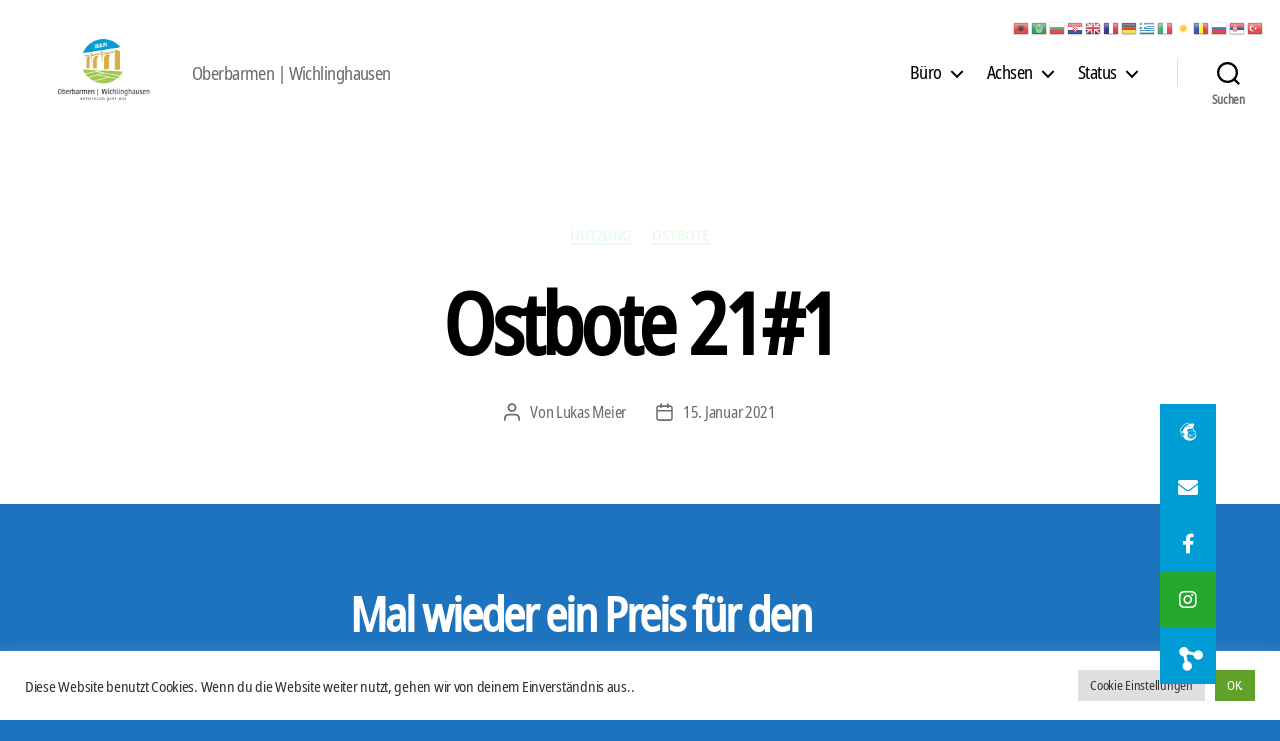

--- FILE ---
content_type: text/html; charset=UTF-8
request_url: https://vierzwozwo.de/2021/01/15/ostbote-4/
body_size: 66025
content:
<!DOCTYPE html>

<html class="no-js" lang="de">

	<head>

		<meta charset="UTF-8">
		<meta name="viewport" content="width=device-width, initial-scale=1.0">

		<link rel="profile" href="https://gmpg.org/xfn/11">

		<title>Ostbote 21#1 &#8211; 422 Quartierbüro Soziale Stadt</title>
<meta name='robots' content='max-image-preview:large' />
<link rel='dns-prefetch' href='//stats.wp.com' />
<link rel='dns-prefetch' href='//cdnjs.cloudflare.com' />
<link rel='preconnect' href='//c0.wp.com' />
<link rel='preconnect' href='//i0.wp.com' />
<link rel="alternate" title="oEmbed (JSON)" type="application/json+oembed" href="https://vierzwozwo.de/wp-json/oembed/1.0/embed?url=https%3A%2F%2Fvierzwozwo.de%2F2021%2F01%2F15%2Fostbote-4%2F" />
<link rel="alternate" title="oEmbed (XML)" type="text/xml+oembed" href="https://vierzwozwo.de/wp-json/oembed/1.0/embed?url=https%3A%2F%2Fvierzwozwo.de%2F2021%2F01%2F15%2Fostbote-4%2F&#038;format=xml" />
<style id='wp-img-auto-sizes-contain-inline-css'>
img:is([sizes=auto i],[sizes^="auto," i]){contain-intrinsic-size:3000px 1500px}
/*# sourceURL=wp-img-auto-sizes-contain-inline-css */
</style>
<style id='wp-emoji-styles-inline-css'>

	img.wp-smiley, img.emoji {
		display: inline !important;
		border: none !important;
		box-shadow: none !important;
		height: 1em !important;
		width: 1em !important;
		margin: 0 0.07em !important;
		vertical-align: -0.1em !important;
		background: none !important;
		padding: 0 !important;
	}
/*# sourceURL=wp-emoji-styles-inline-css */
</style>
<link rel='stylesheet' id='wp-block-library-css' href='https://c0.wp.com/c/6.9/wp-includes/css/dist/block-library/style.min.css' media='all' />
<style id='wp-block-heading-inline-css'>
h1:where(.wp-block-heading).has-background,h2:where(.wp-block-heading).has-background,h3:where(.wp-block-heading).has-background,h4:where(.wp-block-heading).has-background,h5:where(.wp-block-heading).has-background,h6:where(.wp-block-heading).has-background{padding:1.25em 2.375em}h1.has-text-align-left[style*=writing-mode]:where([style*=vertical-lr]),h1.has-text-align-right[style*=writing-mode]:where([style*=vertical-rl]),h2.has-text-align-left[style*=writing-mode]:where([style*=vertical-lr]),h2.has-text-align-right[style*=writing-mode]:where([style*=vertical-rl]),h3.has-text-align-left[style*=writing-mode]:where([style*=vertical-lr]),h3.has-text-align-right[style*=writing-mode]:where([style*=vertical-rl]),h4.has-text-align-left[style*=writing-mode]:where([style*=vertical-lr]),h4.has-text-align-right[style*=writing-mode]:where([style*=vertical-rl]),h5.has-text-align-left[style*=writing-mode]:where([style*=vertical-lr]),h5.has-text-align-right[style*=writing-mode]:where([style*=vertical-rl]),h6.has-text-align-left[style*=writing-mode]:where([style*=vertical-lr]),h6.has-text-align-right[style*=writing-mode]:where([style*=vertical-rl]){rotate:180deg}
/*# sourceURL=https://c0.wp.com/c/6.9/wp-includes/blocks/heading/style.min.css */
</style>
<style id='global-styles-inline-css'>
:root{--wp--preset--aspect-ratio--square: 1;--wp--preset--aspect-ratio--4-3: 4/3;--wp--preset--aspect-ratio--3-4: 3/4;--wp--preset--aspect-ratio--3-2: 3/2;--wp--preset--aspect-ratio--2-3: 2/3;--wp--preset--aspect-ratio--16-9: 16/9;--wp--preset--aspect-ratio--9-16: 9/16;--wp--preset--color--black: #000000;--wp--preset--color--cyan-bluish-gray: #abb8c3;--wp--preset--color--white: #ffffff;--wp--preset--color--pale-pink: #f78da7;--wp--preset--color--vivid-red: #cf2e2e;--wp--preset--color--luminous-vivid-orange: #ff6900;--wp--preset--color--luminous-vivid-amber: #fcb900;--wp--preset--color--light-green-cyan: #7bdcb5;--wp--preset--color--vivid-green-cyan: #00d084;--wp--preset--color--pale-cyan-blue: #8ed1fc;--wp--preset--color--vivid-cyan-blue: #0693e3;--wp--preset--color--vivid-purple: #9b51e0;--wp--preset--color--accent: #eafaeb;--wp--preset--color--primary: #ffffff;--wp--preset--color--secondary: #ffffff;--wp--preset--color--subtle-background: #2a8adf;--wp--preset--color--background: #1e73be;--wp--preset--gradient--vivid-cyan-blue-to-vivid-purple: linear-gradient(135deg,rgb(6,147,227) 0%,rgb(155,81,224) 100%);--wp--preset--gradient--light-green-cyan-to-vivid-green-cyan: linear-gradient(135deg,rgb(122,220,180) 0%,rgb(0,208,130) 100%);--wp--preset--gradient--luminous-vivid-amber-to-luminous-vivid-orange: linear-gradient(135deg,rgb(252,185,0) 0%,rgb(255,105,0) 100%);--wp--preset--gradient--luminous-vivid-orange-to-vivid-red: linear-gradient(135deg,rgb(255,105,0) 0%,rgb(207,46,46) 100%);--wp--preset--gradient--very-light-gray-to-cyan-bluish-gray: linear-gradient(135deg,rgb(238,238,238) 0%,rgb(169,184,195) 100%);--wp--preset--gradient--cool-to-warm-spectrum: linear-gradient(135deg,rgb(74,234,220) 0%,rgb(151,120,209) 20%,rgb(207,42,186) 40%,rgb(238,44,130) 60%,rgb(251,105,98) 80%,rgb(254,248,76) 100%);--wp--preset--gradient--blush-light-purple: linear-gradient(135deg,rgb(255,206,236) 0%,rgb(152,150,240) 100%);--wp--preset--gradient--blush-bordeaux: linear-gradient(135deg,rgb(254,205,165) 0%,rgb(254,45,45) 50%,rgb(107,0,62) 100%);--wp--preset--gradient--luminous-dusk: linear-gradient(135deg,rgb(255,203,112) 0%,rgb(199,81,192) 50%,rgb(65,88,208) 100%);--wp--preset--gradient--pale-ocean: linear-gradient(135deg,rgb(255,245,203) 0%,rgb(182,227,212) 50%,rgb(51,167,181) 100%);--wp--preset--gradient--electric-grass: linear-gradient(135deg,rgb(202,248,128) 0%,rgb(113,206,126) 100%);--wp--preset--gradient--midnight: linear-gradient(135deg,rgb(2,3,129) 0%,rgb(40,116,252) 100%);--wp--preset--font-size--small: 18px;--wp--preset--font-size--medium: 20px;--wp--preset--font-size--large: 26.25px;--wp--preset--font-size--x-large: 42px;--wp--preset--font-size--normal: 21px;--wp--preset--font-size--larger: 32px;--wp--preset--spacing--20: 0.44rem;--wp--preset--spacing--30: 0.67rem;--wp--preset--spacing--40: 1rem;--wp--preset--spacing--50: 1.5rem;--wp--preset--spacing--60: 2.25rem;--wp--preset--spacing--70: 3.38rem;--wp--preset--spacing--80: 5.06rem;--wp--preset--shadow--natural: 6px 6px 9px rgba(0, 0, 0, 0.2);--wp--preset--shadow--deep: 12px 12px 50px rgba(0, 0, 0, 0.4);--wp--preset--shadow--sharp: 6px 6px 0px rgba(0, 0, 0, 0.2);--wp--preset--shadow--outlined: 6px 6px 0px -3px rgb(255, 255, 255), 6px 6px rgb(0, 0, 0);--wp--preset--shadow--crisp: 6px 6px 0px rgb(0, 0, 0);}:where(.is-layout-flex){gap: 0.5em;}:where(.is-layout-grid){gap: 0.5em;}body .is-layout-flex{display: flex;}.is-layout-flex{flex-wrap: wrap;align-items: center;}.is-layout-flex > :is(*, div){margin: 0;}body .is-layout-grid{display: grid;}.is-layout-grid > :is(*, div){margin: 0;}:where(.wp-block-columns.is-layout-flex){gap: 2em;}:where(.wp-block-columns.is-layout-grid){gap: 2em;}:where(.wp-block-post-template.is-layout-flex){gap: 1.25em;}:where(.wp-block-post-template.is-layout-grid){gap: 1.25em;}.has-black-color{color: var(--wp--preset--color--black) !important;}.has-cyan-bluish-gray-color{color: var(--wp--preset--color--cyan-bluish-gray) !important;}.has-white-color{color: var(--wp--preset--color--white) !important;}.has-pale-pink-color{color: var(--wp--preset--color--pale-pink) !important;}.has-vivid-red-color{color: var(--wp--preset--color--vivid-red) !important;}.has-luminous-vivid-orange-color{color: var(--wp--preset--color--luminous-vivid-orange) !important;}.has-luminous-vivid-amber-color{color: var(--wp--preset--color--luminous-vivid-amber) !important;}.has-light-green-cyan-color{color: var(--wp--preset--color--light-green-cyan) !important;}.has-vivid-green-cyan-color{color: var(--wp--preset--color--vivid-green-cyan) !important;}.has-pale-cyan-blue-color{color: var(--wp--preset--color--pale-cyan-blue) !important;}.has-vivid-cyan-blue-color{color: var(--wp--preset--color--vivid-cyan-blue) !important;}.has-vivid-purple-color{color: var(--wp--preset--color--vivid-purple) !important;}.has-black-background-color{background-color: var(--wp--preset--color--black) !important;}.has-cyan-bluish-gray-background-color{background-color: var(--wp--preset--color--cyan-bluish-gray) !important;}.has-white-background-color{background-color: var(--wp--preset--color--white) !important;}.has-pale-pink-background-color{background-color: var(--wp--preset--color--pale-pink) !important;}.has-vivid-red-background-color{background-color: var(--wp--preset--color--vivid-red) !important;}.has-luminous-vivid-orange-background-color{background-color: var(--wp--preset--color--luminous-vivid-orange) !important;}.has-luminous-vivid-amber-background-color{background-color: var(--wp--preset--color--luminous-vivid-amber) !important;}.has-light-green-cyan-background-color{background-color: var(--wp--preset--color--light-green-cyan) !important;}.has-vivid-green-cyan-background-color{background-color: var(--wp--preset--color--vivid-green-cyan) !important;}.has-pale-cyan-blue-background-color{background-color: var(--wp--preset--color--pale-cyan-blue) !important;}.has-vivid-cyan-blue-background-color{background-color: var(--wp--preset--color--vivid-cyan-blue) !important;}.has-vivid-purple-background-color{background-color: var(--wp--preset--color--vivid-purple) !important;}.has-black-border-color{border-color: var(--wp--preset--color--black) !important;}.has-cyan-bluish-gray-border-color{border-color: var(--wp--preset--color--cyan-bluish-gray) !important;}.has-white-border-color{border-color: var(--wp--preset--color--white) !important;}.has-pale-pink-border-color{border-color: var(--wp--preset--color--pale-pink) !important;}.has-vivid-red-border-color{border-color: var(--wp--preset--color--vivid-red) !important;}.has-luminous-vivid-orange-border-color{border-color: var(--wp--preset--color--luminous-vivid-orange) !important;}.has-luminous-vivid-amber-border-color{border-color: var(--wp--preset--color--luminous-vivid-amber) !important;}.has-light-green-cyan-border-color{border-color: var(--wp--preset--color--light-green-cyan) !important;}.has-vivid-green-cyan-border-color{border-color: var(--wp--preset--color--vivid-green-cyan) !important;}.has-pale-cyan-blue-border-color{border-color: var(--wp--preset--color--pale-cyan-blue) !important;}.has-vivid-cyan-blue-border-color{border-color: var(--wp--preset--color--vivid-cyan-blue) !important;}.has-vivid-purple-border-color{border-color: var(--wp--preset--color--vivid-purple) !important;}.has-vivid-cyan-blue-to-vivid-purple-gradient-background{background: var(--wp--preset--gradient--vivid-cyan-blue-to-vivid-purple) !important;}.has-light-green-cyan-to-vivid-green-cyan-gradient-background{background: var(--wp--preset--gradient--light-green-cyan-to-vivid-green-cyan) !important;}.has-luminous-vivid-amber-to-luminous-vivid-orange-gradient-background{background: var(--wp--preset--gradient--luminous-vivid-amber-to-luminous-vivid-orange) !important;}.has-luminous-vivid-orange-to-vivid-red-gradient-background{background: var(--wp--preset--gradient--luminous-vivid-orange-to-vivid-red) !important;}.has-very-light-gray-to-cyan-bluish-gray-gradient-background{background: var(--wp--preset--gradient--very-light-gray-to-cyan-bluish-gray) !important;}.has-cool-to-warm-spectrum-gradient-background{background: var(--wp--preset--gradient--cool-to-warm-spectrum) !important;}.has-blush-light-purple-gradient-background{background: var(--wp--preset--gradient--blush-light-purple) !important;}.has-blush-bordeaux-gradient-background{background: var(--wp--preset--gradient--blush-bordeaux) !important;}.has-luminous-dusk-gradient-background{background: var(--wp--preset--gradient--luminous-dusk) !important;}.has-pale-ocean-gradient-background{background: var(--wp--preset--gradient--pale-ocean) !important;}.has-electric-grass-gradient-background{background: var(--wp--preset--gradient--electric-grass) !important;}.has-midnight-gradient-background{background: var(--wp--preset--gradient--midnight) !important;}.has-small-font-size{font-size: var(--wp--preset--font-size--small) !important;}.has-medium-font-size{font-size: var(--wp--preset--font-size--medium) !important;}.has-large-font-size{font-size: var(--wp--preset--font-size--large) !important;}.has-x-large-font-size{font-size: var(--wp--preset--font-size--x-large) !important;}
/*# sourceURL=global-styles-inline-css */
</style>

<style id='classic-theme-styles-inline-css'>
/*! This file is auto-generated */
.wp-block-button__link{color:#fff;background-color:#32373c;border-radius:9999px;box-shadow:none;text-decoration:none;padding:calc(.667em + 2px) calc(1.333em + 2px);font-size:1.125em}.wp-block-file__button{background:#32373c;color:#fff;text-decoration:none}
/*# sourceURL=/wp-includes/css/classic-themes.min.css */
</style>
<link rel='stylesheet' id='buttonizer_frontend_style-css' href='https://vierzwozwo.de/wp-content/plugins/buttonizer-multifunctional-button/assets/legacy/frontend.css?v=a39bd9eefa47cf9346743d6e29db2d87&#038;ver=6.9' media='all' />
<link rel='stylesheet' id='buttonizer-icon-library-css' href='https://cdnjs.cloudflare.com/ajax/libs/font-awesome/5.15.4/css/all.min.css?ver=6.9' media='all' integrity='sha512-1ycn6IcaQQ40/MKBW2W4Rhis/DbILU74C1vSrLJxCq57o941Ym01SwNsOMqvEBFlcgUa6xLiPY/NS5R+E6ztJQ==' crossorigin='anonymous' />
<link rel='stylesheet' id='cookie-law-info-css' href='https://vierzwozwo.de/wp-content/plugins/cookie-law-info/legacy/public/css/cookie-law-info-public.css?ver=3.3.9.1' media='all' />
<link rel='stylesheet' id='cookie-law-info-gdpr-css' href='https://vierzwozwo.de/wp-content/plugins/cookie-law-info/legacy/public/css/cookie-law-info-gdpr.css?ver=3.3.9.1' media='all' />
<link rel='stylesheet' id='cool-tag-cloud-css' href='https://vierzwozwo.de/wp-content/plugins/cool-tag-cloud/inc/cool-tag-cloud.css?ver=2.25' media='all' />
<link rel='stylesheet' id='uaf_client_css-css' href='https://vierzwozwo.de/wp-content/uploads/useanyfont/uaf.css?ver=1764309359' media='all' />
<link rel='stylesheet' id='twentytwenty-style-css' href='https://vierzwozwo.de/wp-content/themes/twentytwenty/style.css?ver=3.0' media='all' />
<style id='twentytwenty-style-inline-css'>
.color-accent,.color-accent-hover:hover,.color-accent-hover:focus,:root .has-accent-color,.has-drop-cap:not(:focus):first-letter,.wp-block-button.is-style-outline,a { color: #eafaeb; }blockquote,.border-color-accent,.border-color-accent-hover:hover,.border-color-accent-hover:focus { border-color: #eafaeb; }button,.button,.faux-button,.wp-block-button__link,.wp-block-file .wp-block-file__button,input[type="button"],input[type="reset"],input[type="submit"],.bg-accent,.bg-accent-hover:hover,.bg-accent-hover:focus,:root .has-accent-background-color,.comment-reply-link { background-color: #eafaeb; }.fill-children-accent,.fill-children-accent * { fill: #eafaeb; }:root .has-background-color,button,.button,.faux-button,.wp-block-button__link,.wp-block-file__button,input[type="button"],input[type="reset"],input[type="submit"],.wp-block-button,.comment-reply-link,.has-background.has-primary-background-color:not(.has-text-color),.has-background.has-primary-background-color *:not(.has-text-color),.has-background.has-accent-background-color:not(.has-text-color),.has-background.has-accent-background-color *:not(.has-text-color) { color: #1e73be; }:root .has-background-background-color { background-color: #1e73be; }body,.entry-title a,:root .has-primary-color { color: #ffffff; }:root .has-primary-background-color { background-color: #ffffff; }cite,figcaption,.wp-caption-text,.post-meta,.entry-content .wp-block-archives li,.entry-content .wp-block-categories li,.entry-content .wp-block-latest-posts li,.wp-block-latest-comments__comment-date,.wp-block-latest-posts__post-date,.wp-block-embed figcaption,.wp-block-image figcaption,.wp-block-pullquote cite,.comment-metadata,.comment-respond .comment-notes,.comment-respond .logged-in-as,.pagination .dots,.entry-content hr:not(.has-background),hr.styled-separator,:root .has-secondary-color { color: #ffffff; }:root .has-secondary-background-color { background-color: #ffffff; }pre,fieldset,input,textarea,table,table *,hr { border-color: #2a8adf; }caption,code,code,kbd,samp,.wp-block-table.is-style-stripes tbody tr:nth-child(odd),:root .has-subtle-background-background-color { background-color: #2a8adf; }.wp-block-table.is-style-stripes { border-bottom-color: #2a8adf; }.wp-block-latest-posts.is-grid li { border-top-color: #2a8adf; }:root .has-subtle-background-color { color: #2a8adf; }body:not(.overlay-header) .primary-menu > li > a,body:not(.overlay-header) .primary-menu > li > .icon,.modal-menu a,.footer-menu a, .footer-widgets a:where(:not(.wp-block-button__link)),#site-footer .wp-block-button.is-style-outline,.wp-block-pullquote:before,.singular:not(.overlay-header) .entry-header a,.archive-header a,.header-footer-group .color-accent,.header-footer-group .color-accent-hover:hover { color: #198926; }.social-icons a,#site-footer button:not(.toggle),#site-footer .button,#site-footer .faux-button,#site-footer .wp-block-button__link,#site-footer .wp-block-file__button,#site-footer input[type="button"],#site-footer input[type="reset"],#site-footer input[type="submit"] { background-color: #198926; }.social-icons a,body:not(.overlay-header) .primary-menu ul,.header-footer-group button,.header-footer-group .button,.header-footer-group .faux-button,.header-footer-group .wp-block-button:not(.is-style-outline) .wp-block-button__link,.header-footer-group .wp-block-file__button,.header-footer-group input[type="button"],.header-footer-group input[type="reset"],.header-footer-group input[type="submit"] { color: #ffffff; }#site-header,.footer-nav-widgets-wrapper,#site-footer,.menu-modal,.menu-modal-inner,.search-modal-inner,.archive-header,.singular .entry-header,.singular .featured-media:before,.wp-block-pullquote:before { background-color: #ffffff; }.header-footer-group,body:not(.overlay-header) #site-header .toggle,.menu-modal .toggle { color: #000000; }body:not(.overlay-header) .primary-menu ul { background-color: #000000; }body:not(.overlay-header) .primary-menu > li > ul:after { border-bottom-color: #000000; }body:not(.overlay-header) .primary-menu ul ul:after { border-left-color: #000000; }.site-description,body:not(.overlay-header) .toggle-inner .toggle-text,.widget .post-date,.widget .rss-date,.widget_archive li,.widget_categories li,.widget cite,.widget_pages li,.widget_meta li,.widget_nav_menu li,.powered-by-wordpress,.footer-credits .privacy-policy,.to-the-top,.singular .entry-header .post-meta,.singular:not(.overlay-header) .entry-header .post-meta a { color: #6d6d6d; }.header-footer-group pre,.header-footer-group fieldset,.header-footer-group input,.header-footer-group textarea,.header-footer-group table,.header-footer-group table *,.footer-nav-widgets-wrapper,#site-footer,.menu-modal nav *,.footer-widgets-outer-wrapper,.footer-top { border-color: #dbdbdb; }.header-footer-group table caption,body:not(.overlay-header) .header-inner .toggle-wrapper::before { background-color: #dbdbdb; }.overlay-header .header-inner { color: #fcfcfc; }.cover-header .entry-header * { color: #fcfcfc; }
/*# sourceURL=twentytwenty-style-inline-css */
</style>
<link rel='stylesheet' id='twentytwenty-fonts-css' href='https://vierzwozwo.de/wp-content/themes/twentytwenty/assets/css/font-inter.css?ver=3.0' media='all' />
<link rel='stylesheet' id='twentytwenty-print-style-css' href='https://vierzwozwo.de/wp-content/themes/twentytwenty/print.css?ver=3.0' media='print' />
<link rel='stylesheet' id='twentytwenty-jetpack-css' href='https://c0.wp.com/p/jetpack/15.4/modules/theme-tools/compat/twentytwenty.css' media='all' />
<style id='twentytwenty-jetpack-inline-css'>

	.infinite-scroll #site-content #infinite-handle span button,
	.infinite-scroll #site-content #infinite-handle span button:hover,
	.infinite-scroll #site-content #infinite-handle span button:focus {
		background: #eafaeb;
		color: #1e73be;
	}
	#site-content .entry-content div.sharedaddy h3.sd-title,
	#site-content .entry-content h3.sd-title,
	#site-content .entry-content #jp-relatedposts h3.jp-relatedposts-headline {
		color: #ffffff;
	}
	
/*# sourceURL=twentytwenty-jetpack-inline-css */
</style>
<link rel='stylesheet' id='slb_core-css' href='https://vierzwozwo.de/wp-content/plugins/simple-lightbox/client/css/app.css?ver=2.9.4' media='all' />
<script src="https://c0.wp.com/c/6.9/wp-includes/js/jquery/jquery.min.js" id="jquery-core-js"></script>
<script src="https://c0.wp.com/c/6.9/wp-includes/js/jquery/jquery-migrate.min.js" id="jquery-migrate-js"></script>
<script id="cookie-law-info-js-extra">
var Cli_Data = {"nn_cookie_ids":[],"cookielist":[],"non_necessary_cookies":[],"ccpaEnabled":"","ccpaRegionBased":"","ccpaBarEnabled":"","strictlyEnabled":["necessary","obligatoire"],"ccpaType":"gdpr","js_blocking":"1","custom_integration":"","triggerDomRefresh":"","secure_cookies":""};
var cli_cookiebar_settings = {"animate_speed_hide":"500","animate_speed_show":"500","background":"#FFF","border":"#b1a6a6c2","border_on":"","button_1_button_colour":"#61a229","button_1_button_hover":"#4e8221","button_1_link_colour":"#fff","button_1_as_button":"1","button_1_new_win":"","button_2_button_colour":"#333","button_2_button_hover":"#292929","button_2_link_colour":"#444","button_2_as_button":"","button_2_hidebar":"","button_3_button_colour":"#dedfe0","button_3_button_hover":"#b2b2b3","button_3_link_colour":"#333333","button_3_as_button":"1","button_3_new_win":"","button_4_button_colour":"#dedfe0","button_4_button_hover":"#b2b2b3","button_4_link_colour":"#333333","button_4_as_button":"1","button_7_button_colour":"#61a229","button_7_button_hover":"#4e8221","button_7_link_colour":"#fff","button_7_as_button":"1","button_7_new_win":"","font_family":"inherit","header_fix":"","notify_animate_hide":"1","notify_animate_show":"","notify_div_id":"#cookie-law-info-bar","notify_position_horizontal":"right","notify_position_vertical":"bottom","scroll_close":"","scroll_close_reload":"","accept_close_reload":"","reject_close_reload":"","showagain_tab":"","showagain_background":"#fff","showagain_border":"#000","showagain_div_id":"#cookie-law-info-again","showagain_x_position":"100px","text":"#333333","show_once_yn":"","show_once":"10000","logging_on":"","as_popup":"","popup_overlay":"1","bar_heading_text":"","cookie_bar_as":"banner","popup_showagain_position":"bottom-right","widget_position":"left"};
var log_object = {"ajax_url":"https://vierzwozwo.de/wp-admin/admin-ajax.php"};
//# sourceURL=cookie-law-info-js-extra
</script>
<script src="https://vierzwozwo.de/wp-content/plugins/cookie-law-info/legacy/public/js/cookie-law-info-public.js?ver=3.3.9.1" id="cookie-law-info-js"></script>
<script src="https://vierzwozwo.de/wp-content/themes/twentytwenty/assets/js/index.js?ver=3.0" id="twentytwenty-js-js" defer data-wp-strategy="defer"></script>
<link rel="https://api.w.org/" href="https://vierzwozwo.de/wp-json/" /><link rel="alternate" title="JSON" type="application/json" href="https://vierzwozwo.de/wp-json/wp/v2/posts/7326" /><link rel="EditURI" type="application/rsd+xml" title="RSD" href="https://vierzwozwo.de/xmlrpc.php?rsd" />
<meta name="generator" content="WordPress 6.9" />
<link rel="canonical" href="https://vierzwozwo.de/2021/01/15/ostbote-4/" />
<link rel='shortlink' href='https://vierzwozwo.de/?p=7326' />
            <script type="text/javascript"><!--
                                function powerpress_pinw(pinw_url){window.open(pinw_url, 'PowerPressPlayer','toolbar=0,status=0,resizable=1,width=460,height=320');	return false;}
                //-->

                // tabnab protection
                window.addEventListener('load', function () {
                    // make all links have rel="noopener noreferrer"
                    document.querySelectorAll('a[target="_blank"]').forEach(link => {
                        link.setAttribute('rel', 'noopener noreferrer');
                    });
                });
            </script>
            	<style>img#wpstats{display:none}</style>
		<script>
document.documentElement.className = document.documentElement.className.replace( 'no-js', 'js' );
//# sourceURL=twentytwenty_no_js_class
</script>
<style id="custom-background-css">
body.custom-background { background-color: #1e73be; }
</style>
	<link rel="icon" href="https://i0.wp.com/vierzwozwo.de/wp-content/uploads/2021/06/cropped-cropped-42216.png?fit=32%2C32&#038;ssl=1" sizes="32x32" />
<link rel="icon" href="https://i0.wp.com/vierzwozwo.de/wp-content/uploads/2021/06/cropped-cropped-42216.png?fit=192%2C192&#038;ssl=1" sizes="192x192" />
<link rel="apple-touch-icon" href="https://i0.wp.com/vierzwozwo.de/wp-content/uploads/2021/06/cropped-cropped-42216.png?fit=180%2C180&#038;ssl=1" />
<meta name="msapplication-TileImage" content="https://i0.wp.com/vierzwozwo.de/wp-content/uploads/2021/06/cropped-cropped-42216.png?fit=270%2C270&#038;ssl=1" />
		<style id="wp-custom-css">
			.editor-styles-wrapper > * {
	font-family: -apple-system, BlinkMacSystemFont, "Helvetica Neue", Helvetica, sans-serif;
	font-size: 18px;
	padding-left: 65px;
}
.block-editor-default-block-appender .block-editor-default-block-appender__content {
    opacity: .62;
    padding-left: 75px;
}
		</style>
		
	<link rel='stylesheet' id='jetpack-swiper-library-css' href='https://c0.wp.com/p/jetpack/15.4/_inc/blocks/swiper.css' media='all' />
<link rel='stylesheet' id='jetpack-carousel-css' href='https://c0.wp.com/p/jetpack/15.4/modules/carousel/jetpack-carousel.css' media='all' />
<link rel='stylesheet' id='cookie-law-info-table-css' href='https://vierzwozwo.de/wp-content/plugins/cookie-law-info/legacy/public/css/cookie-law-info-table.css?ver=3.3.9.1' media='all' />
</head>

	<body class="wp-singular post-template-default single single-post postid-7326 single-format-standard custom-background wp-custom-logo wp-embed-responsive wp-theme-twentytwenty metaslider-plugin singular enable-search-modal missing-post-thumbnail has-single-pagination showing-comments show-avatars footer-top-visible">

		<a class="skip-link screen-reader-text" href="#site-content">Zum Inhalt springen</a>
		<header id="site-header" class="header-footer-group">

			<div class="header-inner section-inner">

				<div class="header-titles-wrapper">

					
						<button class="toggle search-toggle mobile-search-toggle" data-toggle-target=".search-modal" data-toggle-body-class="showing-search-modal" data-set-focus=".search-modal .search-field" aria-expanded="false">
							<span class="toggle-inner">
								<span class="toggle-icon">
									<svg class="svg-icon" aria-hidden="true" role="img" focusable="false" xmlns="http://www.w3.org/2000/svg" width="23" height="23" viewBox="0 0 23 23"><path d="M38.710696,48.0601792 L43,52.3494831 L41.3494831,54 L37.0601792,49.710696 C35.2632422,51.1481185 32.9839107,52.0076499 30.5038249,52.0076499 C24.7027226,52.0076499 20,47.3049272 20,41.5038249 C20,35.7027226 24.7027226,31 30.5038249,31 C36.3049272,31 41.0076499,35.7027226 41.0076499,41.5038249 C41.0076499,43.9839107 40.1481185,46.2632422 38.710696,48.0601792 Z M36.3875844,47.1716785 C37.8030221,45.7026647 38.6734666,43.7048964 38.6734666,41.5038249 C38.6734666,36.9918565 35.0157934,33.3341833 30.5038249,33.3341833 C25.9918565,33.3341833 22.3341833,36.9918565 22.3341833,41.5038249 C22.3341833,46.0157934 25.9918565,49.6734666 30.5038249,49.6734666 C32.7048964,49.6734666 34.7026647,48.8030221 36.1716785,47.3875844 C36.2023931,47.347638 36.2360451,47.3092237 36.2726343,47.2726343 C36.3092237,47.2360451 36.347638,47.2023931 36.3875844,47.1716785 Z" transform="translate(-20 -31)" /></svg>								</span>
								<span class="toggle-text">Suchen</span>
							</span>
						</button><!-- .search-toggle -->

					
					<div class="header-titles">

						<div class="site-logo faux-heading"><a href="https://vierzwozwo.de/" class="custom-logo-link" rel="home"><img width="2480" height="1745" src="https://i0.wp.com/vierzwozwo.de/wp-content/uploads/2024/11/Neues-Stadtteillogo-ObWi-Gemeinsam-geht-was.png?fit=2480%2C1745&amp;ssl=1" class="custom-logo" alt="422 Quartierbüro Soziale Stadt" decoding="async" fetchpriority="high" srcset="https://i0.wp.com/vierzwozwo.de/wp-content/uploads/2024/11/Neues-Stadtteillogo-ObWi-Gemeinsam-geht-was.png?w=2480&amp;ssl=1 2480w, https://i0.wp.com/vierzwozwo.de/wp-content/uploads/2024/11/Neues-Stadtteillogo-ObWi-Gemeinsam-geht-was.png?resize=1536%2C1081&amp;ssl=1 1536w, https://i0.wp.com/vierzwozwo.de/wp-content/uploads/2024/11/Neues-Stadtteillogo-ObWi-Gemeinsam-geht-was.png?resize=2048%2C1441&amp;ssl=1 2048w, https://i0.wp.com/vierzwozwo.de/wp-content/uploads/2024/11/Neues-Stadtteillogo-ObWi-Gemeinsam-geht-was.png?resize=1200%2C844&amp;ssl=1 1200w, https://i0.wp.com/vierzwozwo.de/wp-content/uploads/2024/11/Neues-Stadtteillogo-ObWi-Gemeinsam-geht-was.png?resize=1980%2C1393&amp;ssl=1 1980w, https://i0.wp.com/vierzwozwo.de/wp-content/uploads/2024/11/Neues-Stadtteillogo-ObWi-Gemeinsam-geht-was.png?resize=300%2C211&amp;ssl=1 300w, https://i0.wp.com/vierzwozwo.de/wp-content/uploads/2024/11/Neues-Stadtteillogo-ObWi-Gemeinsam-geht-was.png?resize=768%2C540&amp;ssl=1 768w, https://i0.wp.com/vierzwozwo.de/wp-content/uploads/2024/11/Neues-Stadtteillogo-ObWi-Gemeinsam-geht-was.png?resize=1024%2C721&amp;ssl=1 1024w, https://i0.wp.com/vierzwozwo.de/wp-content/uploads/2024/11/Neues-Stadtteillogo-ObWi-Gemeinsam-geht-was.png?w=1740&amp;ssl=1 1740w" sizes="(max-width: 2480px) 100vw, 2480px" data-attachment-id="17272" data-permalink="https://vierzwozwo.de/2024/11/01/ostbote-2422/neues-stadtteillogo-obwi-gemeinsam-geht-was/" data-orig-file="https://i0.wp.com/vierzwozwo.de/wp-content/uploads/2024/11/Neues-Stadtteillogo-ObWi-Gemeinsam-geht-was.png?fit=2480%2C1745&amp;ssl=1" data-orig-size="2480,1745" data-comments-opened="0" data-image-meta="{&quot;aperture&quot;:&quot;0&quot;,&quot;credit&quot;:&quot;&quot;,&quot;camera&quot;:&quot;&quot;,&quot;caption&quot;:&quot;&quot;,&quot;created_timestamp&quot;:&quot;0&quot;,&quot;copyright&quot;:&quot;&quot;,&quot;focal_length&quot;:&quot;0&quot;,&quot;iso&quot;:&quot;0&quot;,&quot;shutter_speed&quot;:&quot;0&quot;,&quot;title&quot;:&quot;&quot;,&quot;orientation&quot;:&quot;0&quot;}" data-image-title="Neues Stadtteillogo Ob&amp;#038;Wi Gemeinsam geht was" data-image-description="" data-image-caption="" data-medium-file="https://i0.wp.com/vierzwozwo.de/wp-content/uploads/2024/11/Neues-Stadtteillogo-ObWi-Gemeinsam-geht-was.png?fit=300%2C211&amp;ssl=1" data-large-file="https://i0.wp.com/vierzwozwo.de/wp-content/uploads/2024/11/Neues-Stadtteillogo-ObWi-Gemeinsam-geht-was.png?fit=580%2C408&amp;ssl=1" /></a><span class="screen-reader-text">422 Quartierbüro Soziale Stadt</span></div><div class="site-description">Oberbarmen | Wichlinghausen</div><!-- .site-description -->
					</div><!-- .header-titles -->

					<button class="toggle nav-toggle mobile-nav-toggle" data-toggle-target=".menu-modal"  data-toggle-body-class="showing-menu-modal" aria-expanded="false" data-set-focus=".close-nav-toggle">
						<span class="toggle-inner">
							<span class="toggle-icon">
								<svg class="svg-icon" aria-hidden="true" role="img" focusable="false" xmlns="http://www.w3.org/2000/svg" width="26" height="7" viewBox="0 0 26 7"><path fill-rule="evenodd" d="M332.5,45 C330.567003,45 329,43.4329966 329,41.5 C329,39.5670034 330.567003,38 332.5,38 C334.432997,38 336,39.5670034 336,41.5 C336,43.4329966 334.432997,45 332.5,45 Z M342,45 C340.067003,45 338.5,43.4329966 338.5,41.5 C338.5,39.5670034 340.067003,38 342,38 C343.932997,38 345.5,39.5670034 345.5,41.5 C345.5,43.4329966 343.932997,45 342,45 Z M351.5,45 C349.567003,45 348,43.4329966 348,41.5 C348,39.5670034 349.567003,38 351.5,38 C353.432997,38 355,39.5670034 355,41.5 C355,43.4329966 353.432997,45 351.5,45 Z" transform="translate(-329 -38)" /></svg>							</span>
							<span class="toggle-text">Menü</span>
						</span>
					</button><!-- .nav-toggle -->

				</div><!-- .header-titles-wrapper -->

				<div class="header-navigation-wrapper">

					
							<nav class="primary-menu-wrapper" aria-label="Horizontal">

								<ul class="primary-menu reset-list-style">

								<li id="menu-item-8374" class="menu-item menu-item-type-post_type menu-item-object-page menu-item-has-children menu-item-8374"><a href="https://vierzwozwo.de/qbuero/">Büro</a><span class="icon"></span>
<ul class="sub-menu">
	<li id="menu-item-10877" class="menu-item menu-item-type-post_type menu-item-object-page menu-item-10877"><a href="https://vierzwozwo.de/qbuero/">Büro</a></li>
	<li id="menu-item-8372" class="menu-item menu-item-type-taxonomy menu-item-object-category current-post-ancestor current-menu-parent current-post-parent menu-item-8372"><a href="https://vierzwozwo.de/category/buero/ostbote/">Ostbote</a></li>
	<li id="menu-item-8499" class="menu-item menu-item-type-post_type menu-item-object-page menu-item-8499"><a href="https://vierzwozwo.de/mitmachen/">Mitmachen</a></li>
</ul>
</li>
<li id="menu-item-7699" class="menu-item menu-item-type-post_type menu-item-object-page menu-item-has-children menu-item-7699"><a href="https://vierzwozwo.de/anfang/">Achsen</a><span class="icon"></span>
<ul class="sub-menu">
	<li id="menu-item-8303" class="menu-item menu-item-type-taxonomy menu-item-object-category menu-item-has-children menu-item-8303"><a href="https://vierzwozwo.de/category/b7/">B7 Oberbarmen</a><span class="icon"></span>
	<ul class="sub-menu">
		<li id="menu-item-8305" class="menu-item menu-item-type-taxonomy menu-item-object-category menu-item-8305"><a href="https://vierzwozwo.de/category/b7/berliner-platz/">Berliner Platz</a></li>
		<li id="menu-item-8319" class="menu-item menu-item-type-taxonomy menu-item-object-category menu-item-8319"><a href="https://vierzwozwo.de/category/b7/wupperfelder-markt/">Wupperfelder Markt</a></li>
		<li id="menu-item-8318" class="menu-item menu-item-type-taxonomy menu-item-object-category menu-item-8318"><a href="https://vierzwozwo.de/category/b7/hoefen/">Höfen</a></li>
		<li id="menu-item-8321" class="menu-item menu-item-type-taxonomy menu-item-object-category menu-item-8321"><a href="https://vierzwozwo.de/category/b7/rosenau/">Rosenau</a></li>
	</ul>
</li>
	<li id="menu-item-8311" class="menu-item menu-item-type-taxonomy menu-item-object-category menu-item-has-children menu-item-8311"><a href="https://vierzwozwo.de/category/trasse/">Trasse</a><span class="icon"></span>
	<ul class="sub-menu">
		<li id="menu-item-8550" class="menu-item menu-item-type-taxonomy menu-item-object-category menu-item-8550"><a href="https://vierzwozwo.de/category/trasse/montagstrasse/">Montagstraße</a></li>
		<li id="menu-item-9031" class="menu-item menu-item-type-taxonomy menu-item-object-category menu-item-9031"><a href="https://vierzwozwo.de/category/trasse/liegnitzerstrasse/">Liegnitzerstraße</a></li>
		<li id="menu-item-8551" class="menu-item menu-item-type-taxonomy menu-item-object-category menu-item-8551"><a href="https://vierzwozwo.de/category/trasse/windhukstrasse/">Windhukstraße</a></li>
		<li id="menu-item-8313" class="menu-item menu-item-type-taxonomy menu-item-object-category menu-item-8313"><a href="https://vierzwozwo.de/category/trasse/bahnhof-wichlinghausen/">Bahnhof Wichlinghausen</a></li>
		<li id="menu-item-8539" class="menu-item menu-item-type-taxonomy menu-item-object-category menu-item-8539"><a href="https://vierzwozwo.de/category/trasse/germanenstrasse/">Germanenstraße</a></li>
	</ul>
</li>
	<li id="menu-item-8306" class="menu-item menu-item-type-taxonomy menu-item-object-category menu-item-has-children menu-item-8306"><a href="https://vierzwozwo.de/category/wichlinghauser/">Wichlinghauser</a><span class="icon"></span>
	<ul class="sub-menu">
		<li id="menu-item-8536" class="menu-item menu-item-type-taxonomy menu-item-object-category menu-item-8536"><a href="https://vierzwozwo.de/category/wichlinghauser/bartholomaeusstrasse/">Bartholomäusstraße</a></li>
		<li id="menu-item-8538" class="menu-item menu-item-type-taxonomy menu-item-object-category menu-item-8538"><a href="https://vierzwozwo.de/category/wichlinghauser/normannenstrasse/">Normannenstrasse</a></li>
		<li id="menu-item-8532" class="menu-item menu-item-type-taxonomy menu-item-object-category menu-item-8532"><a href="https://vierzwozwo.de/category/wichlinghauser/wichlinghauser-markt/">Wichlinghauser Markt</a></li>
		<li id="menu-item-8535" class="menu-item menu-item-type-taxonomy menu-item-object-category menu-item-8535"><a href="https://vierzwozwo.de/category/wichlinghauser/kreuzstrasse/">Kreuzstraße</a></li>
		<li id="menu-item-8533" class="menu-item menu-item-type-taxonomy menu-item-object-category menu-item-8533"><a href="https://vierzwozwo.de/category/wichlinghauser/nordpark/">Nordpark</a></li>
		<li id="menu-item-8307" class="menu-item menu-item-type-taxonomy menu-item-object-category menu-item-8307"><a href="https://vierzwozwo.de/category/wichlinghauser/reppkotten/">Reppkotten</a></li>
		<li id="menu-item-8534" class="menu-item menu-item-type-taxonomy menu-item-object-category menu-item-8534"><a href="https://vierzwozwo.de/category/wichlinghauser/nachbarschaftspark/">Nachbarschaftspark</a></li>
		<li id="menu-item-8308" class="menu-item menu-item-type-taxonomy menu-item-object-category menu-item-8308"><a href="https://vierzwozwo.de/category/wichlinghauser/elberstreppe/">Elberstreppe</a></li>
	</ul>
</li>
	<li id="menu-item-8309" class="menu-item menu-item-type-taxonomy menu-item-object-category menu-item-has-children menu-item-8309"><a href="https://vierzwozwo.de/category/schwarzbach/">Schwarzbach</a><span class="icon"></span>
	<ul class="sub-menu">
		<li id="menu-item-8537" class="menu-item menu-item-type-taxonomy menu-item-object-category menu-item-8537"><a href="https://vierzwozwo.de/category/schwarzbach/halstenbachpark/">Halstenbachpark</a></li>
		<li id="menu-item-8552" class="menu-item menu-item-type-taxonomy menu-item-object-category menu-item-8552"><a href="https://vierzwozwo.de/category/schwarzbach/heinrich-boell-strasse/">Heinrich-Böll-Straße</a></li>
		<li id="menu-item-8544" class="menu-item menu-item-type-taxonomy menu-item-object-category menu-item-8544"><a href="https://vierzwozwo.de/category/schwarzbach/langobardenstrasse/">Langobardenstraße</a></li>
		<li id="menu-item-8540" class="menu-item menu-item-type-taxonomy menu-item-object-category menu-item-8540"><a href="https://vierzwozwo.de/category/schwarzbach/wittenerstrasse/">Wittenerstraße</a></li>
	</ul>
</li>
</ul>
</li>
<li id="menu-item-7713" class="menu-item menu-item-type-post_type menu-item-object-page menu-item-has-children menu-item-7713"><a href="https://vierzwozwo.de/home/">Status</a><span class="icon"></span>
<ul class="sub-menu">
	<li id="menu-item-7776" class="menu-item menu-item-type-taxonomy menu-item-object-category menu-item-7776"><a href="https://vierzwozwo.de/category/labor/">Labor</a></li>
	<li id="menu-item-8394" class="menu-item menu-item-type-taxonomy menu-item-object-category menu-item-8394"><a href="https://vierzwozwo.de/category/planung/">Planung</a></li>
	<li id="menu-item-8398" class="menu-item menu-item-type-taxonomy menu-item-object-category menu-item-8398"><a href="https://vierzwozwo.de/category/umsetzung/">Umsetzung</a></li>
	<li id="menu-item-8397" class="menu-item menu-item-type-taxonomy menu-item-object-category current-post-ancestor current-menu-parent current-post-parent menu-item-8397"><a href="https://vierzwozwo.de/category/nutzung/">Nutzung</a></li>
</ul>
</li>

								</ul>

							</nav><!-- .primary-menu-wrapper -->

						
						<div class="header-toggles hide-no-js">

						
							<div class="toggle-wrapper search-toggle-wrapper">

								<button class="toggle search-toggle desktop-search-toggle" data-toggle-target=".search-modal" data-toggle-body-class="showing-search-modal" data-set-focus=".search-modal .search-field" aria-expanded="false">
									<span class="toggle-inner">
										<svg class="svg-icon" aria-hidden="true" role="img" focusable="false" xmlns="http://www.w3.org/2000/svg" width="23" height="23" viewBox="0 0 23 23"><path d="M38.710696,48.0601792 L43,52.3494831 L41.3494831,54 L37.0601792,49.710696 C35.2632422,51.1481185 32.9839107,52.0076499 30.5038249,52.0076499 C24.7027226,52.0076499 20,47.3049272 20,41.5038249 C20,35.7027226 24.7027226,31 30.5038249,31 C36.3049272,31 41.0076499,35.7027226 41.0076499,41.5038249 C41.0076499,43.9839107 40.1481185,46.2632422 38.710696,48.0601792 Z M36.3875844,47.1716785 C37.8030221,45.7026647 38.6734666,43.7048964 38.6734666,41.5038249 C38.6734666,36.9918565 35.0157934,33.3341833 30.5038249,33.3341833 C25.9918565,33.3341833 22.3341833,36.9918565 22.3341833,41.5038249 C22.3341833,46.0157934 25.9918565,49.6734666 30.5038249,49.6734666 C32.7048964,49.6734666 34.7026647,48.8030221 36.1716785,47.3875844 C36.2023931,47.347638 36.2360451,47.3092237 36.2726343,47.2726343 C36.3092237,47.2360451 36.347638,47.2023931 36.3875844,47.1716785 Z" transform="translate(-20 -31)" /></svg>										<span class="toggle-text">Suchen</span>
									</span>
								</button><!-- .search-toggle -->

							</div>

							
						</div><!-- .header-toggles -->
						
				</div><!-- .header-navigation-wrapper -->

			</div><!-- .header-inner -->

			<div class="search-modal cover-modal header-footer-group" data-modal-target-string=".search-modal" role="dialog" aria-modal="true" aria-label="Suche">

	<div class="search-modal-inner modal-inner">

		<div class="section-inner">

			<form role="search" aria-label="Suche nach:" method="get" class="search-form" action="https://vierzwozwo.de/">
	<label for="search-form-1">
		<span class="screen-reader-text">
			Suche nach:		</span>
		<input type="search" id="search-form-1" class="search-field" placeholder="Suchen …" value="" name="s" />
	</label>
	<input type="submit" class="search-submit" value="Suchen" />
</form>

			<button class="toggle search-untoggle close-search-toggle fill-children-current-color" data-toggle-target=".search-modal" data-toggle-body-class="showing-search-modal" data-set-focus=".search-modal .search-field">
				<span class="screen-reader-text">
					Suche schließen				</span>
				<svg class="svg-icon" aria-hidden="true" role="img" focusable="false" xmlns="http://www.w3.org/2000/svg" width="16" height="16" viewBox="0 0 16 16"><polygon fill="" fill-rule="evenodd" points="6.852 7.649 .399 1.195 1.445 .149 7.899 6.602 14.352 .149 15.399 1.195 8.945 7.649 15.399 14.102 14.352 15.149 7.899 8.695 1.445 15.149 .399 14.102" /></svg>			</button><!-- .search-toggle -->

		</div><!-- .section-inner -->

	</div><!-- .search-modal-inner -->

</div><!-- .menu-modal -->

		</header><!-- #site-header -->

		
<div class="menu-modal cover-modal header-footer-group" data-modal-target-string=".menu-modal">

	<div class="menu-modal-inner modal-inner">

		<div class="menu-wrapper section-inner">

			<div class="menu-top">

				<button class="toggle close-nav-toggle fill-children-current-color" data-toggle-target=".menu-modal" data-toggle-body-class="showing-menu-modal" data-set-focus=".menu-modal">
					<span class="toggle-text">Menü schließen</span>
					<svg class="svg-icon" aria-hidden="true" role="img" focusable="false" xmlns="http://www.w3.org/2000/svg" width="16" height="16" viewBox="0 0 16 16"><polygon fill="" fill-rule="evenodd" points="6.852 7.649 .399 1.195 1.445 .149 7.899 6.602 14.352 .149 15.399 1.195 8.945 7.649 15.399 14.102 14.352 15.149 7.899 8.695 1.445 15.149 .399 14.102" /></svg>				</button><!-- .nav-toggle -->

				
					<nav class="mobile-menu" aria-label="Mobile">

						<ul class="modal-menu reset-list-style">

						<li class="menu-item menu-item-type-post_type menu-item-object-page menu-item-has-children menu-item-8374"><div class="ancestor-wrapper"><a href="https://vierzwozwo.de/qbuero/">Büro</a><button class="toggle sub-menu-toggle fill-children-current-color" data-toggle-target=".menu-modal .menu-item-8374 > .sub-menu" data-toggle-type="slidetoggle" data-toggle-duration="250" aria-expanded="false"><span class="screen-reader-text">Untermenü anzeigen</span><svg class="svg-icon" aria-hidden="true" role="img" focusable="false" xmlns="http://www.w3.org/2000/svg" width="20" height="12" viewBox="0 0 20 12"><polygon fill="" fill-rule="evenodd" points="1319.899 365.778 1327.678 358 1329.799 360.121 1319.899 370.021 1310 360.121 1312.121 358" transform="translate(-1310 -358)" /></svg></button></div><!-- .ancestor-wrapper -->
<ul class="sub-menu">
	<li class="menu-item menu-item-type-post_type menu-item-object-page menu-item-10877"><div class="ancestor-wrapper"><a href="https://vierzwozwo.de/qbuero/">Büro</a></div><!-- .ancestor-wrapper --></li>
	<li class="menu-item menu-item-type-taxonomy menu-item-object-category current-post-ancestor current-menu-parent current-post-parent menu-item-8372"><div class="ancestor-wrapper"><a href="https://vierzwozwo.de/category/buero/ostbote/">Ostbote</a></div><!-- .ancestor-wrapper --></li>
	<li class="menu-item menu-item-type-post_type menu-item-object-page menu-item-8499"><div class="ancestor-wrapper"><a href="https://vierzwozwo.de/mitmachen/">Mitmachen</a></div><!-- .ancestor-wrapper --></li>
</ul>
</li>
<li class="menu-item menu-item-type-post_type menu-item-object-page menu-item-has-children menu-item-7699"><div class="ancestor-wrapper"><a href="https://vierzwozwo.de/anfang/">Achsen</a><button class="toggle sub-menu-toggle fill-children-current-color" data-toggle-target=".menu-modal .menu-item-7699 > .sub-menu" data-toggle-type="slidetoggle" data-toggle-duration="250" aria-expanded="false"><span class="screen-reader-text">Untermenü anzeigen</span><svg class="svg-icon" aria-hidden="true" role="img" focusable="false" xmlns="http://www.w3.org/2000/svg" width="20" height="12" viewBox="0 0 20 12"><polygon fill="" fill-rule="evenodd" points="1319.899 365.778 1327.678 358 1329.799 360.121 1319.899 370.021 1310 360.121 1312.121 358" transform="translate(-1310 -358)" /></svg></button></div><!-- .ancestor-wrapper -->
<ul class="sub-menu">
	<li class="menu-item menu-item-type-taxonomy menu-item-object-category menu-item-has-children menu-item-8303"><div class="ancestor-wrapper"><a href="https://vierzwozwo.de/category/b7/">B7 Oberbarmen</a><button class="toggle sub-menu-toggle fill-children-current-color" data-toggle-target=".menu-modal .menu-item-8303 > .sub-menu" data-toggle-type="slidetoggle" data-toggle-duration="250" aria-expanded="false"><span class="screen-reader-text">Untermenü anzeigen</span><svg class="svg-icon" aria-hidden="true" role="img" focusable="false" xmlns="http://www.w3.org/2000/svg" width="20" height="12" viewBox="0 0 20 12"><polygon fill="" fill-rule="evenodd" points="1319.899 365.778 1327.678 358 1329.799 360.121 1319.899 370.021 1310 360.121 1312.121 358" transform="translate(-1310 -358)" /></svg></button></div><!-- .ancestor-wrapper -->
	<ul class="sub-menu">
		<li class="menu-item menu-item-type-taxonomy menu-item-object-category menu-item-8305"><div class="ancestor-wrapper"><a href="https://vierzwozwo.de/category/b7/berliner-platz/">Berliner Platz</a></div><!-- .ancestor-wrapper --></li>
		<li class="menu-item menu-item-type-taxonomy menu-item-object-category menu-item-8319"><div class="ancestor-wrapper"><a href="https://vierzwozwo.de/category/b7/wupperfelder-markt/">Wupperfelder Markt</a></div><!-- .ancestor-wrapper --></li>
		<li class="menu-item menu-item-type-taxonomy menu-item-object-category menu-item-8318"><div class="ancestor-wrapper"><a href="https://vierzwozwo.de/category/b7/hoefen/">Höfen</a></div><!-- .ancestor-wrapper --></li>
		<li class="menu-item menu-item-type-taxonomy menu-item-object-category menu-item-8321"><div class="ancestor-wrapper"><a href="https://vierzwozwo.de/category/b7/rosenau/">Rosenau</a></div><!-- .ancestor-wrapper --></li>
	</ul>
</li>
	<li class="menu-item menu-item-type-taxonomy menu-item-object-category menu-item-has-children menu-item-8311"><div class="ancestor-wrapper"><a href="https://vierzwozwo.de/category/trasse/">Trasse</a><button class="toggle sub-menu-toggle fill-children-current-color" data-toggle-target=".menu-modal .menu-item-8311 > .sub-menu" data-toggle-type="slidetoggle" data-toggle-duration="250" aria-expanded="false"><span class="screen-reader-text">Untermenü anzeigen</span><svg class="svg-icon" aria-hidden="true" role="img" focusable="false" xmlns="http://www.w3.org/2000/svg" width="20" height="12" viewBox="0 0 20 12"><polygon fill="" fill-rule="evenodd" points="1319.899 365.778 1327.678 358 1329.799 360.121 1319.899 370.021 1310 360.121 1312.121 358" transform="translate(-1310 -358)" /></svg></button></div><!-- .ancestor-wrapper -->
	<ul class="sub-menu">
		<li class="menu-item menu-item-type-taxonomy menu-item-object-category menu-item-8550"><div class="ancestor-wrapper"><a href="https://vierzwozwo.de/category/trasse/montagstrasse/">Montagstraße</a></div><!-- .ancestor-wrapper --></li>
		<li class="menu-item menu-item-type-taxonomy menu-item-object-category menu-item-9031"><div class="ancestor-wrapper"><a href="https://vierzwozwo.de/category/trasse/liegnitzerstrasse/">Liegnitzerstraße</a></div><!-- .ancestor-wrapper --></li>
		<li class="menu-item menu-item-type-taxonomy menu-item-object-category menu-item-8551"><div class="ancestor-wrapper"><a href="https://vierzwozwo.de/category/trasse/windhukstrasse/">Windhukstraße</a></div><!-- .ancestor-wrapper --></li>
		<li class="menu-item menu-item-type-taxonomy menu-item-object-category menu-item-8313"><div class="ancestor-wrapper"><a href="https://vierzwozwo.de/category/trasse/bahnhof-wichlinghausen/">Bahnhof Wichlinghausen</a></div><!-- .ancestor-wrapper --></li>
		<li class="menu-item menu-item-type-taxonomy menu-item-object-category menu-item-8539"><div class="ancestor-wrapper"><a href="https://vierzwozwo.de/category/trasse/germanenstrasse/">Germanenstraße</a></div><!-- .ancestor-wrapper --></li>
	</ul>
</li>
	<li class="menu-item menu-item-type-taxonomy menu-item-object-category menu-item-has-children menu-item-8306"><div class="ancestor-wrapper"><a href="https://vierzwozwo.de/category/wichlinghauser/">Wichlinghauser</a><button class="toggle sub-menu-toggle fill-children-current-color" data-toggle-target=".menu-modal .menu-item-8306 > .sub-menu" data-toggle-type="slidetoggle" data-toggle-duration="250" aria-expanded="false"><span class="screen-reader-text">Untermenü anzeigen</span><svg class="svg-icon" aria-hidden="true" role="img" focusable="false" xmlns="http://www.w3.org/2000/svg" width="20" height="12" viewBox="0 0 20 12"><polygon fill="" fill-rule="evenodd" points="1319.899 365.778 1327.678 358 1329.799 360.121 1319.899 370.021 1310 360.121 1312.121 358" transform="translate(-1310 -358)" /></svg></button></div><!-- .ancestor-wrapper -->
	<ul class="sub-menu">
		<li class="menu-item menu-item-type-taxonomy menu-item-object-category menu-item-8536"><div class="ancestor-wrapper"><a href="https://vierzwozwo.de/category/wichlinghauser/bartholomaeusstrasse/">Bartholomäusstraße</a></div><!-- .ancestor-wrapper --></li>
		<li class="menu-item menu-item-type-taxonomy menu-item-object-category menu-item-8538"><div class="ancestor-wrapper"><a href="https://vierzwozwo.de/category/wichlinghauser/normannenstrasse/">Normannenstrasse</a></div><!-- .ancestor-wrapper --></li>
		<li class="menu-item menu-item-type-taxonomy menu-item-object-category menu-item-8532"><div class="ancestor-wrapper"><a href="https://vierzwozwo.de/category/wichlinghauser/wichlinghauser-markt/">Wichlinghauser Markt</a></div><!-- .ancestor-wrapper --></li>
		<li class="menu-item menu-item-type-taxonomy menu-item-object-category menu-item-8535"><div class="ancestor-wrapper"><a href="https://vierzwozwo.de/category/wichlinghauser/kreuzstrasse/">Kreuzstraße</a></div><!-- .ancestor-wrapper --></li>
		<li class="menu-item menu-item-type-taxonomy menu-item-object-category menu-item-8533"><div class="ancestor-wrapper"><a href="https://vierzwozwo.de/category/wichlinghauser/nordpark/">Nordpark</a></div><!-- .ancestor-wrapper --></li>
		<li class="menu-item menu-item-type-taxonomy menu-item-object-category menu-item-8307"><div class="ancestor-wrapper"><a href="https://vierzwozwo.de/category/wichlinghauser/reppkotten/">Reppkotten</a></div><!-- .ancestor-wrapper --></li>
		<li class="menu-item menu-item-type-taxonomy menu-item-object-category menu-item-8534"><div class="ancestor-wrapper"><a href="https://vierzwozwo.de/category/wichlinghauser/nachbarschaftspark/">Nachbarschaftspark</a></div><!-- .ancestor-wrapper --></li>
		<li class="menu-item menu-item-type-taxonomy menu-item-object-category menu-item-8308"><div class="ancestor-wrapper"><a href="https://vierzwozwo.de/category/wichlinghauser/elberstreppe/">Elberstreppe</a></div><!-- .ancestor-wrapper --></li>
	</ul>
</li>
	<li class="menu-item menu-item-type-taxonomy menu-item-object-category menu-item-has-children menu-item-8309"><div class="ancestor-wrapper"><a href="https://vierzwozwo.de/category/schwarzbach/">Schwarzbach</a><button class="toggle sub-menu-toggle fill-children-current-color" data-toggle-target=".menu-modal .menu-item-8309 > .sub-menu" data-toggle-type="slidetoggle" data-toggle-duration="250" aria-expanded="false"><span class="screen-reader-text">Untermenü anzeigen</span><svg class="svg-icon" aria-hidden="true" role="img" focusable="false" xmlns="http://www.w3.org/2000/svg" width="20" height="12" viewBox="0 0 20 12"><polygon fill="" fill-rule="evenodd" points="1319.899 365.778 1327.678 358 1329.799 360.121 1319.899 370.021 1310 360.121 1312.121 358" transform="translate(-1310 -358)" /></svg></button></div><!-- .ancestor-wrapper -->
	<ul class="sub-menu">
		<li class="menu-item menu-item-type-taxonomy menu-item-object-category menu-item-8537"><div class="ancestor-wrapper"><a href="https://vierzwozwo.de/category/schwarzbach/halstenbachpark/">Halstenbachpark</a></div><!-- .ancestor-wrapper --></li>
		<li class="menu-item menu-item-type-taxonomy menu-item-object-category menu-item-8552"><div class="ancestor-wrapper"><a href="https://vierzwozwo.de/category/schwarzbach/heinrich-boell-strasse/">Heinrich-Böll-Straße</a></div><!-- .ancestor-wrapper --></li>
		<li class="menu-item menu-item-type-taxonomy menu-item-object-category menu-item-8544"><div class="ancestor-wrapper"><a href="https://vierzwozwo.de/category/schwarzbach/langobardenstrasse/">Langobardenstraße</a></div><!-- .ancestor-wrapper --></li>
		<li class="menu-item menu-item-type-taxonomy menu-item-object-category menu-item-8540"><div class="ancestor-wrapper"><a href="https://vierzwozwo.de/category/schwarzbach/wittenerstrasse/">Wittenerstraße</a></div><!-- .ancestor-wrapper --></li>
	</ul>
</li>
</ul>
</li>
<li class="menu-item menu-item-type-post_type menu-item-object-page menu-item-has-children menu-item-7713"><div class="ancestor-wrapper"><a href="https://vierzwozwo.de/home/">Status</a><button class="toggle sub-menu-toggle fill-children-current-color" data-toggle-target=".menu-modal .menu-item-7713 > .sub-menu" data-toggle-type="slidetoggle" data-toggle-duration="250" aria-expanded="false"><span class="screen-reader-text">Untermenü anzeigen</span><svg class="svg-icon" aria-hidden="true" role="img" focusable="false" xmlns="http://www.w3.org/2000/svg" width="20" height="12" viewBox="0 0 20 12"><polygon fill="" fill-rule="evenodd" points="1319.899 365.778 1327.678 358 1329.799 360.121 1319.899 370.021 1310 360.121 1312.121 358" transform="translate(-1310 -358)" /></svg></button></div><!-- .ancestor-wrapper -->
<ul class="sub-menu">
	<li class="menu-item menu-item-type-taxonomy menu-item-object-category menu-item-7776"><div class="ancestor-wrapper"><a href="https://vierzwozwo.de/category/labor/">Labor</a></div><!-- .ancestor-wrapper --></li>
	<li class="menu-item menu-item-type-taxonomy menu-item-object-category menu-item-8394"><div class="ancestor-wrapper"><a href="https://vierzwozwo.de/category/planung/">Planung</a></div><!-- .ancestor-wrapper --></li>
	<li class="menu-item menu-item-type-taxonomy menu-item-object-category menu-item-8398"><div class="ancestor-wrapper"><a href="https://vierzwozwo.de/category/umsetzung/">Umsetzung</a></div><!-- .ancestor-wrapper --></li>
	<li class="menu-item menu-item-type-taxonomy menu-item-object-category current-post-ancestor current-menu-parent current-post-parent menu-item-8397"><div class="ancestor-wrapper"><a href="https://vierzwozwo.de/category/nutzung/">Nutzung</a></div><!-- .ancestor-wrapper --></li>
</ul>
</li>

						</ul>

					</nav>

					
			</div><!-- .menu-top -->

			<div class="menu-bottom">

				
			</div><!-- .menu-bottom -->

		</div><!-- .menu-wrapper -->

	</div><!-- .menu-modal-inner -->

</div><!-- .menu-modal -->

<main id="site-content">

	
<article class="post-7326 post type-post status-publish format-standard hentry category-nutzung category-ostbote tag-aktion-lichtblicke tag-bergisches-plateau tag-bezirksbuergermeister tag-corona tag-erlebnisspielplatz tag-evangelische-kirchengemeinde tag-faerberei tag-gewinnen tag-kinder-und-jugendliche tag-lokalzeit tag-newsletter tag-ost-west-integration tag-planen tag-teilhabe tag-vierzweizwei-online" id="post-7326">

	
<header class="entry-header has-text-align-center header-footer-group">

	<div class="entry-header-inner section-inner medium">

		
			<div class="entry-categories">
				<span class="screen-reader-text">
					Kategorien				</span>
				<div class="entry-categories-inner">
					<a href="https://vierzwozwo.de/category/nutzung/" rel="category tag">Nutzung</a> <a href="https://vierzwozwo.de/category/buero/ostbote/" rel="category tag">Ostbote</a>				</div><!-- .entry-categories-inner -->
			</div><!-- .entry-categories -->

			<h1 class="entry-title">Ostbote 21#1</h1>
		<div class="post-meta-wrapper post-meta-single post-meta-single-top">

			<ul class="post-meta">

									<li class="post-author meta-wrapper">
						<span class="meta-icon">
							<span class="screen-reader-text">
								Beitragsautor							</span>
							<svg class="svg-icon" aria-hidden="true" role="img" focusable="false" xmlns="http://www.w3.org/2000/svg" width="18" height="20" viewBox="0 0 18 20"><path fill="" d="M18,19 C18,19.5522847 17.5522847,20 17,20 C16.4477153,20 16,19.5522847 16,19 L16,17 C16,15.3431458 14.6568542,14 13,14 L5,14 C3.34314575,14 2,15.3431458 2,17 L2,19 C2,19.5522847 1.55228475,20 1,20 C0.44771525,20 0,19.5522847 0,19 L0,17 C0,14.2385763 2.23857625,12 5,12 L13,12 C15.7614237,12 18,14.2385763 18,17 L18,19 Z M9,10 C6.23857625,10 4,7.76142375 4,5 C4,2.23857625 6.23857625,0 9,0 C11.7614237,0 14,2.23857625 14,5 C14,7.76142375 11.7614237,10 9,10 Z M9,8 C10.6568542,8 12,6.65685425 12,5 C12,3.34314575 10.6568542,2 9,2 C7.34314575,2 6,3.34314575 6,5 C6,6.65685425 7.34314575,8 9,8 Z" /></svg>						</span>
						<span class="meta-text">
							Von <a href="https://vierzwozwo.de/author/lukas-meier/">Lukas Meier</a>						</span>
					</li>
										<li class="post-date meta-wrapper">
						<span class="meta-icon">
							<span class="screen-reader-text">
								Veröffentlichungsdatum							</span>
							<svg class="svg-icon" aria-hidden="true" role="img" focusable="false" xmlns="http://www.w3.org/2000/svg" width="18" height="19" viewBox="0 0 18 19"><path fill="" d="M4.60069444,4.09375 L3.25,4.09375 C2.47334957,4.09375 1.84375,4.72334957 1.84375,5.5 L1.84375,7.26736111 L16.15625,7.26736111 L16.15625,5.5 C16.15625,4.72334957 15.5266504,4.09375 14.75,4.09375 L13.3993056,4.09375 L13.3993056,4.55555556 C13.3993056,5.02154581 13.0215458,5.39930556 12.5555556,5.39930556 C12.0895653,5.39930556 11.7118056,5.02154581 11.7118056,4.55555556 L11.7118056,4.09375 L6.28819444,4.09375 L6.28819444,4.55555556 C6.28819444,5.02154581 5.9104347,5.39930556 5.44444444,5.39930556 C4.97845419,5.39930556 4.60069444,5.02154581 4.60069444,4.55555556 L4.60069444,4.09375 Z M6.28819444,2.40625 L11.7118056,2.40625 L11.7118056,1 C11.7118056,0.534009742 12.0895653,0.15625 12.5555556,0.15625 C13.0215458,0.15625 13.3993056,0.534009742 13.3993056,1 L13.3993056,2.40625 L14.75,2.40625 C16.4586309,2.40625 17.84375,3.79136906 17.84375,5.5 L17.84375,15.875 C17.84375,17.5836309 16.4586309,18.96875 14.75,18.96875 L3.25,18.96875 C1.54136906,18.96875 0.15625,17.5836309 0.15625,15.875 L0.15625,5.5 C0.15625,3.79136906 1.54136906,2.40625 3.25,2.40625 L4.60069444,2.40625 L4.60069444,1 C4.60069444,0.534009742 4.97845419,0.15625 5.44444444,0.15625 C5.9104347,0.15625 6.28819444,0.534009742 6.28819444,1 L6.28819444,2.40625 Z M1.84375,8.95486111 L1.84375,15.875 C1.84375,16.6516504 2.47334957,17.28125 3.25,17.28125 L14.75,17.28125 C15.5266504,17.28125 16.15625,16.6516504 16.15625,15.875 L16.15625,8.95486111 L1.84375,8.95486111 Z" /></svg>						</span>
						<span class="meta-text">
							<a href="https://vierzwozwo.de/2021/01/15/ostbote-4/">15. Januar 2021</a>
						</span>
					</li>
					
			</ul><!-- .post-meta -->

		</div><!-- .post-meta-wrapper -->

		
	</div><!-- .entry-header-inner -->

</header><!-- .entry-header -->

	<div class="post-inner thin ">

		<div class="entry-content">

			
<h2 class="wp-block-heading">Mal wieder ein Preis für den Stadtteil</h2>


<p><span data-contrast="auto"><img data-recalc-dims="1" decoding="async" class="alignleft wp-image-7337" src="https://i0.wp.com/vierzwozwo.de/wp-content/uploads/2021/01/Lokalzeit-e1610709912485-500x378.jpg?resize=300%2C227&#038;ssl=1" alt="" width="300" height="227"></span><span data-contrast="auto">Hier finden Sie, liebe Nachbar*innen, einen kleinen, unvollständigen Newsletter aus Oberbarmen und Wichlinghausen. Wenn Sie weitere Aktionen, Veranstaltungen und neue Projekte durchführen oder kennen, oder dem Stadtteil etwas mitteilen möchten, melden Sie sich gerne bei uns. Bald wird es einen weiteren Newsletter geben. Den vorherigen Newsletter finden Sie <a href="https://vierzwozwo.de/2020/12/18/ostbote-3/" target="_blank" rel="noopener noreferrer">hier</a>.&nbsp; </span></p>
<p><span id="more-7326"></span></p>
<p>&nbsp;</p>
<p>Kinder und Jugendliche mischen mit</p>
<p>Seit unserem letzten Newsletter haben Kinder und Jugendliche, die sich als Parkourplatzfamilie zusammengetan haben, einiges bewegt. Sie haben den Bezirksbürgermeister getroffen, es mit ihren Anliegen in die Lokalzeit geschafft und wollen weiter mit anderen Menschen über den Stadtteil reden. Sie sind auf <a href="https://www.instagram.com/parkourplatzfamilie/" target="_blank" rel="noopener">Instagram</a> und <a href="https://www.facebook.com/Parkourplatz-Familie-PPF-100948545261500" target="_blank" rel="noopener">Facebook</a> zu finden. Dort können Sie Fotos, die die Kinder und Jugendlichen geschossen haben, und ihre Statements anschauen. Das alles wurde durch den Verfügungsfonds des Sozialen Zusammenhaltes möglich gemacht. Wir sind ganz gespannt, was alles weiterhin geschieht und was sich noch alles bewegen lässt.</p>
<p>Ost-West gewinnt Preisgeld der Aktion Lichtblicke</p>
<p>Vielleicht haben Sie es schon bei Radio Wuppertal gehört. Der Verein Ost-West-Integrationszentrum erhält über die <a href="https://lichtblicke.de/" target="_blank" rel="noopener">Aktion Lichtblicke e.V.</a> eine Spende über 3000€ für sein Engagement in der Coronazeit. Es wurden beispielsweise Bastel- und Malboxen an Kinder und Jugendliche weitergegeben sowie die Hausaufgabenbetreuung online durchgeführt. Damit hieran auch Menschen ohne eigenen Internetanschluss teilnehmen können, werden mit dem erhaltenen Preisgeld Notebooks und Tablets angeschafft, die vor Ort ausgeliehen werden können. Zudem wird die Internetverbindung verbessert. Wir gratulieren ganz herzlich und freuen uns über eurer tolles Engagement!</p>
<p>Online-Galerien bei der Färberei</p>
<p>Auf der <a href="https://www.facebook.com/faerbereiwuppertal.de" target="_blank" rel="noopener">Facebookseite der Färberei</a> sind seit der vergangenen Woche eine Reihe an Online-Galerien, bei der Kunstwerke von lokalen Künstler*innen vorstellt werden, zu sehen. Stöbern Sie, und lassen Sie sich inspirieren. Natürlich wollen wir an dieser Stelle auch noch einmal allen ehrenamtlichen Helfer*innen, die in dieser herausfordernden Zeit tagtäglich Essen in der Färberei ausgeben, danken. Alles weitere dazu finden Sie <a href="http://www.faerberei-wuppertal.de/" target="_blank" rel="noopener">hier</a>.</p>
<p>Vortrag zu Kolonialismus und Rassismus</p>
<p>Am heutigen Freitag den 15.01 um 18:00 gibt es einen spannenden Online-Vortrag zu Rassismus und Kolonialismus mit Heiko Schnickmann. Dabei geht dabei unter anderem um die koloniale Vergangenheit Wuppertals. Wer mitmachen möchte, kann ab 17:30 Uhr einen Einladungslink zur Zoom-Veranstaltung auf der <a href="https://www.wichlinghausen-naechstebreck.de/kultur-bildung/bildung/articles/4116.html" target="_blank" rel="noopener">Seite der evangelischen Kirchengemeinde WIchlinghausen-Nächstebreck</a> finden.</p>
<p>Planungen für den Erlebnisspielplatz auf dem Bergischen Plateau laufen</p>
<p>Falls Sie sich gefragt haben, was für ein großes Schild oben auf dem Bergischen Plateau steht, können wir Sie aufklären. Es wird ein Erlebnisspielplatz für Kinder von 0-10 Jahren gebaut werden. Fördermittel dazu kommen vom Bund-Länderprogramm Sozialer Zusammenhalt Oberbarmen / Wichlinghausen. Die Mauer zur Breslauerstraße wurde bereits im vergangenen Jahr erneuert. Aktuell läuft eine Ausschreibung um passende Spielgeräte zu finden. Ende Januar soll eine Jury die Gewinner*innen küren. Es ist geplant den Siegervorschlag dann im Anschluss mit Kindern im Stadtteil zu besprechen, um ihre Perspektiven und Ansichten miteinzubeziehen. Mehr dazu finden Sie <a href="https://ris.wuppertal.de/to0050.php?__ktonr=99404" target="_blank" rel="noopener">hier</a>. Weitere Informationen folgen.</p>
<p>Sie wollten immer schon einmal wissen, was &#8222;melodic-death-metal&#8220; auszeichnet?</p>
<p>Was das Team von <a class="profileLink" href="https://www.facebook.com/vierzweizwei.online/?__tn__=K-R&amp;eid=ARC8Dsqasz-7RLxdKPnooGlo_J4VcjLN1b1K9IdaWt5Y0HuBnBhpuW5emHskmcOV1I85ljs6FcktIo1k&amp;fref=mentions&amp;__xts__%5B0%5D=68.[base64]" target="_blank" rel="noopener" data-hovercard="/ajax/hovercard/page.php?id=101863211699433&amp;extragetparams=%7B%22__tn__%22%3A%22%2CdK-R-R%22%2C%22eid%22%3A%22ARC8Dsqasz-7RLxdKPnooGlo_J4VcjLN1b1K9IdaWt5Y0HuBnBhpuW5emHskmcOV1I85ljs6FcktIo1k%22%2C%22fref%22%3A%22mentions%22%7D" data-hovercard-prefer-more-content-show="1">vierzweizwei</a> über die Feiertage gemacht hat? Natürlich neue Videos über die Musikszene im Stadtteil hochgeladen. Ein längeres Interview mit der melodic-death-metal-Band Darkness Surrounding gibt es zum Beispiel <a href="https://www.youtube.com/watch?v=YRA-4iO4JUs" target="_blank" rel="noopener">hier</a>. Aber auch für entspanntere Gitarrenklänge ist Platz. Zum Beispiel hat Gitarrist Günther De Koster das Filmteam empfangen. Alles zum Videokanal gibt es <a href="http://www.vierzweizwei.de" target="_blank" rel="noopener">hier</a>.</p>
<p>Impfungen in Oberbarmen und Wichlinghausen</p>
<p>Auch in Oberbarmen und Wichlinghausen werden Menschen gegen das Coronavirus geimpft. So zum Beispiel im Johann-Burchard-Bartels Haus. Auf deren <a href="https://www.facebook.com/pages/Johann-Burchard-Bartels-Haus/228096943972676/" target="_blank" rel="noopener">Facebookseite</a> kann man die ersten&nbsp; Impfdosen und Pfleger*innen sehen, die die älteren Menschen jetzt bestimmt ein bisschen befreiter versorgen können. Wir wünschen dabei weiterhin gutes Gelingen!</p>
<p>Wir hoffen Sie sind gut in das Jahr gestartet und wir können alle zusammen in 2021 viel für Oberbarmen und Wichlinghausen bewegen.</p>
<p>Bleiben Sie gesund und bis bald!</p>
<p>Ihr Vierzwozwo Quartierbüro</p>
		</div><!-- .entry-content -->

	</div><!-- .post-inner -->

	<div class="section-inner">
		
		<div class="post-meta-wrapper post-meta-single post-meta-single-bottom">

			<ul class="post-meta">

									<li class="post-tags meta-wrapper">
						<span class="meta-icon">
							<span class="screen-reader-text">
								Schlagwörter							</span>
							<svg class="svg-icon" aria-hidden="true" role="img" focusable="false" xmlns="http://www.w3.org/2000/svg" width="18" height="18" viewBox="0 0 18 18"><path fill="" d="M15.4496399,8.42490555 L8.66109799,1.63636364 L1.63636364,1.63636364 L1.63636364,8.66081885 L8.42522727,15.44178 C8.57869221,15.5954158 8.78693789,15.6817418 9.00409091,15.6817418 C9.22124393,15.6817418 9.42948961,15.5954158 9.58327627,15.4414581 L15.4486339,9.57610048 C15.7651495,9.25692435 15.7649133,8.74206554 15.4496399,8.42490555 Z M16.6084423,10.7304545 L10.7406818,16.59822 C10.280287,17.0591273 9.65554997,17.3181054 9.00409091,17.3181054 C8.35263185,17.3181054 7.72789481,17.0591273 7.26815877,16.5988788 L0.239976954,9.57887876 C0.0863319284,9.4254126 0,9.21716044 0,9 L0,0.818181818 C0,0.366312477 0.366312477,0 0.818181818,0 L9,0 C9.21699531,0 9.42510306,0.0862010512 9.57854191,0.239639906 L16.6084423,7.26954545 C17.5601275,8.22691012 17.5601275,9.77308988 16.6084423,10.7304545 Z M5,6 C4.44771525,6 4,5.55228475 4,5 C4,4.44771525 4.44771525,4 5,4 C5.55228475,4 6,4.44771525 6,5 C6,5.55228475 5.55228475,6 5,6 Z" /></svg>						</span>
						<span class="meta-text">
							<a href="https://vierzwozwo.de/tag/aktion-lichtblicke/" rel="tag">Aktion Lichtblicke</a>, <a href="https://vierzwozwo.de/tag/bergisches-plateau/" rel="tag">Bergisches Plateau</a>, <a href="https://vierzwozwo.de/tag/bezirksbuergermeister/" rel="tag">Bezirksbürgermeister</a>, <a href="https://vierzwozwo.de/tag/corona/" rel="tag">Corona</a>, <a href="https://vierzwozwo.de/tag/erlebnisspielplatz/" rel="tag">Erlebnisspielplatz</a>, <a href="https://vierzwozwo.de/tag/evangelische-kirchengemeinde/" rel="tag">evangelische Kirchengemeinde</a>, <a href="https://vierzwozwo.de/tag/faerberei/" rel="tag">Färberei</a>, <a href="https://vierzwozwo.de/tag/gewinnen/" rel="tag">Gewinnen</a>, <a href="https://vierzwozwo.de/tag/kinder-und-jugendliche/" rel="tag">Kinder und Jugendliche</a>, <a href="https://vierzwozwo.de/tag/lokalzeit/" rel="tag">Lokalzeit</a>, <a href="https://vierzwozwo.de/tag/newsletter/" rel="tag">Newsletter</a>, <a href="https://vierzwozwo.de/tag/ost-west-integration/" rel="tag">Ost-West Integration</a>, <a href="https://vierzwozwo.de/tag/planen/" rel="tag">Planen</a>, <a href="https://vierzwozwo.de/tag/teilhabe/" rel="tag">Teilhabe</a>, <a href="https://vierzwozwo.de/tag/vierzweizwei-online/" rel="tag">Vierzweizwei Online</a>						</span>
					</li>
					
			</ul><!-- .post-meta -->

		</div><!-- .post-meta-wrapper -->

		
	</div><!-- .section-inner -->

	
	<nav class="pagination-single section-inner" aria-label="Beitrag">

		<hr class="styled-separator is-style-wide" aria-hidden="true" />

		<div class="pagination-single-inner">

			
				<a class="previous-post" href="https://vierzwozwo.de/2021/01/05/parkourplatzfamilie-wuenscht-sich-mehr-gestaltungsmoeglichkeiten/">
					<span class="arrow" aria-hidden="true">&larr;</span>
					<span class="title"><span class="title-inner">Parkourplatzfamilie</span></span>
				</a>

				
				<a class="next-post" href="https://vierzwozwo.de/2021/01/15/mehr-erlebnis/">
					<span class="arrow" aria-hidden="true">&rarr;</span>
						<span class="title"><span class="title-inner">Mehr Erlebnis</span></span>
				</a>
				
		</div><!-- .pagination-single-inner -->

		<hr class="styled-separator is-style-wide" aria-hidden="true" />

	</nav><!-- .pagination-single -->

	
</article><!-- .post -->

</main><!-- #site-content -->


	<div class="footer-nav-widgets-wrapper header-footer-group">

		<div class="footer-inner section-inner">

			
			
				<aside class="footer-widgets-outer-wrapper">

					<div class="footer-widgets-wrapper">

						
							<div class="footer-widgets column-one grid-item">
								<div class="widget widget_nav_menu"><div class="widget-content"><nav class="menu-primaer-container" aria-label="Menü"><ul id="menu-primaer" class="menu"><li id="menu-item-7758" class="menu-item menu-item-type-post_type menu-item-object-page menu-item-7758"><a href="https://vierzwozwo.de/impressum/">Impressum</a></li>
<li id="menu-item-7759" class="menu-item menu-item-type-post_type menu-item-object-page menu-item-7759"><a href="https://vierzwozwo.de/datenschutzerklaerung/">Datenschutzerklärung</a></li>
</ul></nav></div></div><div class="widget widget_cool_tag_cloud"><div class="widget-content"><h2 class="widget-title subheading heading-size-3">Tags</h2><div class="cool-tag-cloud"><div class="cloudbold"><div class="animation"><div class="ctcblue"><div class="ctcright"><div class="tahoma" style="text-transform:none!important;"><div class="cool-tag-cloud-inner" style="max-height:500px;"><a href="https://vierzwozwo.de/tag/mitmachen/" class="tag-cloud-link tag-link-118 tag-link-position-1" style="font-size: 17px;" aria-label="Mitmachen (278 Einträge)">Mitmachen<span class="tag-link-count"> (278)</span></a><a href="https://vierzwozwo.de/tag/verfuegungsfonds/" class="tag-cloud-link tag-link-194 tag-link-position-2" style="font-size: 16.739534883721px;" aria-label="Verfügungsfonds (204 Einträge)">Verfügungsfonds<span class="tag-link-count"> (204)</span></a><a href="https://vierzwozwo.de/tag/zusammenbringen/" class="tag-cloud-link tag-link-222 tag-link-position-3" style="font-size: 16.497674418605px;" aria-label="Zusammenbringen (151 Einträge)">Zusammenbringen<span class="tag-link-count"> (151)</span></a><a href="https://vierzwozwo.de/tag/vernetzung/" class="tag-cloud-link tag-link-197 tag-link-position-4" style="font-size: 16.348837209302px;" aria-label="Vernetzung (125 Einträge)">Vernetzung<span class="tag-link-count"> (125)</span></a><a href="https://vierzwozwo.de/tag/stadtteilkonferenz/" class="tag-cloud-link tag-link-177 tag-link-position-5" style="font-size: 16.255813953488px;" aria-label="Stadtteilkonferenz (111 Einträge)">Stadtteilkonferenz<span class="tag-link-count"> (111)</span></a><a href="https://vierzwozwo.de/tag/bob-campus/" class="tag-cloud-link tag-link-39 tag-link-position-6" style="font-size: 16.255813953488px;" aria-label="BOB CAMPUS (111 Einträge)">BOB CAMPUS<span class="tag-link-count"> (111)</span></a><a href="https://vierzwozwo.de/tag/teilhabe/" class="tag-cloud-link tag-link-181 ctc-active tag-link-position-7" style="font-size: 16.218604651163px;" aria-label="Teilhabe (105 Einträge)">Teilhabe<span class="tag-link-count"> (105)</span></a><a href="https://vierzwozwo.de/tag/faerberei/" class="tag-cloud-link tag-link-69 ctc-active tag-link-position-8" style="font-size: 16.162790697674px;" aria-label="Färberei (100 Einträge)">Färberei<span class="tag-link-count"> (100)</span></a><a href="https://vierzwozwo.de/tag/quartierbuero/" class="tag-cloud-link tag-link-151 tag-link-position-9" style="font-size: 16.162790697674px;" aria-label="Quartierbüro (99 Einträge)">Quartierbüro<span class="tag-link-count"> (99)</span></a><a href="https://vierzwozwo.de/tag/stadtteilzentrum-wiki/" class="tag-cloud-link tag-link-178 tag-link-position-10" style="font-size: 15.902325581395px;" aria-label="Stadtteilzentrum WiKi (71 Einträge)">Stadtteilzentrum WiKi<span class="tag-link-count"> (71)</span></a><a href="https://vierzwozwo.de/tag/sozialer-zusammenhalt/" class="tag-cloud-link tag-link-169 tag-link-position-11" style="font-size: 15.772093023256px;" aria-label="Sozialer Zusammenhalt (60 Einträge)">Sozialer Zusammenhalt<span class="tag-link-count"> (60)</span></a><a href="https://vierzwozwo.de/tag/staedtebaufoerderung/" class="tag-cloud-link tag-link-605 tag-link-position-12" style="font-size: 15.493023255814px;" aria-label="Städtebauförderung (43 Einträge)">Städtebauförderung<span class="tag-link-count"> (43)</span></a><a href="https://vierzwozwo.de/tag/buergerforum-oberbarmen/" class="tag-cloud-link tag-link-44 tag-link-position-13" style="font-size: 15.418604651163px;" aria-label="Bürgerforum Oberbarmen (39 Einträge)">Bürgerforum Oberbarmen<span class="tag-link-count"> (39)</span></a><a href="https://vierzwozwo.de/tag/verfuegungsfonds-beirat/" class="tag-cloud-link tag-link-195 tag-link-position-14" style="font-size: 15.306976744186px;" aria-label="Verfügungsfonds Beirat (34 Einträge)">Verfügungsfonds Beirat<span class="tag-link-count"> (34)</span></a><a href="https://vierzwozwo.de/tag/wir-in-wichlinghausen/" class="tag-cloud-link tag-link-525 tag-link-position-15" style="font-size: 15.26976744186px;" aria-label="Wir in Wichlinghausen (32 Einträge)">Wir in Wichlinghausen<span class="tag-link-count"> (32)</span></a><a href="https://vierzwozwo.de/tag/tag-des-guten-lebens/" class="tag-cloud-link tag-link-544 tag-link-position-16" style="font-size: 15.251162790698px;" aria-label="Tag des Guten Lebens (31 Einträge)">Tag des Guten Lebens<span class="tag-link-count"> (31)</span></a><a href="https://vierzwozwo.de/tag/quartiermanagement/" class="tag-cloud-link tag-link-152 tag-link-position-17" style="font-size: 15.251162790698px;" aria-label="Quartiermanagement (31 Einträge)">Quartiermanagement<span class="tag-link-count"> (31)</span></a><a href="https://vierzwozwo.de/tag/kulturzentrum-immanuel/" class="tag-cloud-link tag-link-108 tag-link-position-18" style="font-size: 15.195348837209px;" aria-label="Kulturzentrum Immanuel (29 Einträge)">Kulturzentrum Immanuel<span class="tag-link-count"> (29)</span></a><a href="https://vierzwozwo.de/tag/klimacontainer/" class="tag-cloud-link tag-link-458 tag-link-position-19" style="font-size: 15.158139534884px;" aria-label="Klimacontainer (28 Einträge)">Klimacontainer<span class="tag-link-count"> (28)</span></a><a href="https://vierzwozwo.de/tag/vierzweizwei-online/" class="tag-cloud-link tag-link-199 ctc-active tag-link-position-20" style="font-size: 15.158139534884px;" aria-label="Vierzweizwei Online (28 Einträge)">Vierzweizwei Online<span class="tag-link-count"> (28)</span></a><a href="https://vierzwozwo.de/tag/stadtteilbibliothek-wichlinghausen/" class="tag-cloud-link tag-link-350 tag-link-position-21" style="font-size: 15.139534883721px;" aria-label="Stadtteilbibliothek Wichlinghausen (27 Einträge)">Stadtteilbibliothek Wichlinghausen<span class="tag-link-count"> (27)</span></a><a href="https://vierzwozwo.de/tag/markt-der-moeglichkeiten/" class="tag-cloud-link tag-link-329 tag-link-position-22" style="font-size: 15.102325581395px;" aria-label="Markt der Möglichkeiten (26 Einträge)">Markt der Möglichkeiten<span class="tag-link-count"> (26)</span></a><a href="https://vierzwozwo.de/tag/hilgershoehe/" class="tag-cloud-link tag-link-85 tag-link-position-23" style="font-size: 15.102325581395px;" aria-label="Hilgershöhe (26 Einträge)">Hilgershöhe<span class="tag-link-count"> (26)</span></a><a href="https://vierzwozwo.de/tag/urban-game/" class="tag-cloud-link tag-link-295 tag-link-position-24" style="font-size: 15.06511627907px;" aria-label="Urban Game (25 Einträge)">Urban Game<span class="tag-link-count"> (25)</span></a><a href="https://vierzwozwo.de/tag/netzwerk-integration/" class="tag-cloud-link tag-link-131 tag-link-position-25" style="font-size: 15.06511627907px;" aria-label="Netzwerk Integration (25 Einträge)">Netzwerk Integration<span class="tag-link-count"> (25)</span></a><a href="https://vierzwozwo.de/tag/beteiligung/" class="tag-cloud-link tag-link-33 tag-link-position-26" style="font-size: 15.06511627907px;" aria-label="Beteiligung (25 Einträge)">Beteiligung<span class="tag-link-count"> (25)</span></a><a href="https://vierzwozwo.de/tag/teilnahme/" class="tag-cloud-link tag-link-182 tag-link-position-27" style="font-size: 15.046511627907px;" aria-label="Teilnahme (24 Einträge)">Teilnahme<span class="tag-link-count"> (24)</span></a><a href="https://vierzwozwo.de/tag/ehrenamtliches-engagement/" class="tag-cloud-link tag-link-58 tag-link-position-28" style="font-size: 15.046511627907px;" aria-label="Ehrenamtliches Engagement (24 Einträge)">Ehrenamtliches Engagement<span class="tag-link-count"> (24)</span></a><a href="https://vierzwozwo.de/tag/cvjm-oberbarmen/" class="tag-cloud-link tag-link-51 tag-link-position-29" style="font-size: 15.046511627907px;" aria-label="CVJM Oberbarmen (24 Einträge)">CVJM Oberbarmen<span class="tag-link-count"> (24)</span></a><a href="https://vierzwozwo.de/tag/garten-der-religionen/" class="tag-cloud-link tag-link-545 tag-link-position-30" style="font-size: 14.972093023256px;" aria-label="Garten der Religionen (22 Einträge)">Garten der Religionen<span class="tag-link-count"> (22)</span></a><a href="https://vierzwozwo.de/tag/einweihung/" class="tag-cloud-link tag-link-266 tag-link-position-31" style="font-size: 14.93488372093px;" aria-label="Einweihung (21 Einträge)">Einweihung<span class="tag-link-count"> (21)</span></a><a href="https://vierzwozwo.de/tag/agora/" class="tag-cloud-link tag-link-7 tag-link-position-32" style="font-size: 14.93488372093px;" aria-label="Agora (21 Einträge)">Agora<span class="tag-link-count"> (21)</span></a><a href="https://vierzwozwo.de/tag/bezirksbuergermeister/" class="tag-cloud-link tag-link-34 ctc-active tag-link-position-33" style="font-size: 14.897674418605px;" aria-label="Bezirksbürgermeister (20 Einträge)">Bezirksbürgermeister<span class="tag-link-count"> (20)</span></a><a href="https://vierzwozwo.de/tag/berliner-platz/" class="tag-cloud-link tag-link-673 tag-link-position-34" style="font-size: 14.860465116279px;" aria-label="Berliner Platz (19 Einträge)">Berliner Platz<span class="tag-link-count"> (19)</span></a><a href="https://vierzwozwo.de/tag/felsenarena/" class="tag-cloud-link tag-link-566 tag-link-position-35" style="font-size: 14.860465116279px;" aria-label="Felsenarena (19 Einträge)">Felsenarena<span class="tag-link-count"> (19)</span></a><a href="https://vierzwozwo.de/tag/skj/" class="tag-cloud-link tag-link-380 tag-link-position-36" style="font-size: 14.860465116279px;" aria-label="SKJ (19 Einträge)">SKJ<span class="tag-link-count"> (19)</span></a><a href="https://vierzwozwo.de/tag/musik/" class="tag-cloud-link tag-link-284 tag-link-position-37" style="font-size: 14.860465116279px;" aria-label="Musik (19 Einträge)">Musik<span class="tag-link-count"> (19)</span></a><a href="https://vierzwozwo.de/tag/trasse/" class="tag-cloud-link tag-link-184 tag-link-position-38" style="font-size: 14.860465116279px;" aria-label="Trasse (19 Einträge)">Trasse<span class="tag-link-count"> (19)</span></a><a href="https://vierzwozwo.de/tag/nachbarschaft/" class="tag-cloud-link tag-link-125 tag-link-position-39" style="font-size: 14.860465116279px;" aria-label="Nachbarschaft (19 Einträge)">Nachbarschaft<span class="tag-link-count"> (19)</span></a><a href="https://vierzwozwo.de/tag/dunua-e-v/" class="tag-cloud-link tag-link-617 tag-link-position-40" style="font-size: 14.823255813953px;" aria-label="Dunua e.V. (18 Einträge)">Dunua e.V.<span class="tag-link-count"> (18)</span></a><a href="https://vierzwozwo.de/tag/die-wueste-lebt/" class="tag-cloud-link tag-link-54 tag-link-position-41" style="font-size: 14.823255813953px;" aria-label="Die Wüste Lebt! (18 Einträge)">Die Wüste Lebt!<span class="tag-link-count"> (18)</span></a><a href="https://vierzwozwo.de/tag/kuenstlerische-gestaltung/" class="tag-cloud-link tag-link-694 tag-link-position-42" style="font-size: 14.786046511628px;" aria-label="künstlerische Gestaltung (17 Einträge)">künstlerische Gestaltung<span class="tag-link-count"> (17)</span></a><a href="https://vierzwozwo.de/tag/diakonie-wuppertal/" class="tag-cloud-link tag-link-310 tag-link-position-43" style="font-size: 14.786046511628px;" aria-label="Diakonie Wuppertal (17 Einträge)">Diakonie Wuppertal<span class="tag-link-count"> (17)</span></a><a href="https://vierzwozwo.de/tag/dav-wuppertal/" class="tag-cloud-link tag-link-264 tag-link-position-44" style="font-size: 14.786046511628px;" aria-label="DAV Wuppertal (17 Einträge)">DAV Wuppertal<span class="tag-link-count"> (17)</span></a><a href="https://vierzwozwo.de/tag/auf-der-suche-nach-dem-guten-leben/" class="tag-cloud-link tag-link-731 tag-link-position-45" style="font-size: 14.73023255814px;" aria-label="Auf der Suche nach dem guten Leben (16 Einträge)">Auf der Suche nach dem guten Leben<span class="tag-link-count"> (16)</span></a><a href="https://vierzwozwo.de/tag/stromkaesten/" class="tag-cloud-link tag-link-637 tag-link-position-46" style="font-size: 14.73023255814px;" aria-label="Stromkästen (16 Einträge)">Stromkästen<span class="tag-link-count"> (16)</span></a><a href="https://vierzwozwo.de/tag/baumassnahmen/" class="tag-cloud-link tag-link-594 tag-link-position-47" style="font-size: 14.73023255814px;" aria-label="Baumaßnahmen (16 Einträge)">Baumaßnahmen<span class="tag-link-count"> (16)</span></a><a href="https://vierzwozwo.de/tag/pumptrack/" class="tag-cloud-link tag-link-453 tag-link-position-48" style="font-size: 14.73023255814px;" aria-label="Pumptrack (16 Einträge)">Pumptrack<span class="tag-link-count"> (16)</span></a><a href="https://vierzwozwo.de/tag/wir-garten/" class="tag-cloud-link tag-link-323 tag-link-position-49" style="font-size: 14.73023255814px;" aria-label="Wir Garten (16 Einträge)">Wir Garten<span class="tag-link-count"> (16)</span></a><a href="https://vierzwozwo.de/tag/erlebnisspielplatz/" class="tag-cloud-link tag-link-64 ctc-active tag-link-position-50" style="font-size: 14.73023255814px;" aria-label="Erlebnisspielplatz (16 Einträge)">Erlebnisspielplatz<span class="tag-link-count"> (16)</span></a><a href="https://vierzwozwo.de/tag/rosenau/" class="tag-cloud-link tag-link-1107 tag-link-position-51" style="font-size: 14.674418604651px;" aria-label="Rosenau (15 Einträge)">Rosenau<span class="tag-link-count"> (15)</span></a><a href="https://vierzwozwo.de/tag/buergerverein-langerfeld-e-v/" class="tag-cloud-link tag-link-45 tag-link-position-52" style="font-size: 14.674418604651px;" aria-label="Bürgerverein Langerfeld e.V. (15 Einträge)">Bürgerverein Langerfeld e.V.<span class="tag-link-count"> (15)</span></a><a href="https://vierzwozwo.de/tag/beteiligen/" class="tag-cloud-link tag-link-32 tag-link-position-53" style="font-size: 14.674418604651px;" aria-label="Beteiligen (15 Einträge)">Beteiligen<span class="tag-link-count"> (15)</span></a><a href="https://vierzwozwo.de/tag/isek/" class="tag-cloud-link tag-link-749 tag-link-position-54" style="font-size: 14.637209302326px;" aria-label="ISEK (14 Einträge)">ISEK<span class="tag-link-count"> (14)</span></a><a href="https://vierzwozwo.de/tag/schoeneberger-ufer/" class="tag-cloud-link tag-link-691 tag-link-position-55" style="font-size: 14.637209302326px;" aria-label="Schöneberger Ufer (14 Einträge)">Schöneberger Ufer<span class="tag-link-count"> (14)</span></a><a href="https://vierzwozwo.de/tag/ideen/" class="tag-cloud-link tag-link-296 tag-link-position-56" style="font-size: 14.637209302326px;" aria-label="Ideen (14 Einträge)">Ideen<span class="tag-link-count"> (14)</span></a><a href="https://vierzwozwo.de/tag/nachbarschaftspark/" class="tag-cloud-link tag-link-127 tag-link-position-57" style="font-size: 14.637209302326px;" aria-label="Nachbarschaftspark (14 Einträge)">Nachbarschaftspark<span class="tag-link-count"> (14)</span></a><a href="https://vierzwozwo.de/tag/klingholzberg/" class="tag-cloud-link tag-link-103 tag-link-position-58" style="font-size: 14.637209302326px;" aria-label="Klingholzberg (14 Einträge)">Klingholzberg<span class="tag-link-count"> (14)</span></a><a href="https://vierzwozwo.de/tag/handlungsfeld-staedtebau-und-stadtgestalt/" class="tag-cloud-link tag-link-82 tag-link-position-59" style="font-size: 14.637209302326px;" aria-label="Handlungsfeld Städtebau und Stadtgestalt (14 Einträge)">Handlungsfeld Städtebau und Stadtgestalt<span class="tag-link-count"> (14)</span></a><a href="https://vierzwozwo.de/tag/spielplatz-allensteiner-strasse/" class="tag-cloud-link tag-link-1118 tag-link-position-60" style="font-size: 14.581395348837px;" aria-label="Spielplatz Allensteiner Straße (13 Einträge)">Spielplatz Allensteiner Straße<span class="tag-link-count"> (13)</span></a><a href="https://vierzwozwo.de/tag/gemeinsam-geht-was/" class="tag-cloud-link tag-link-1068 tag-link-position-61" style="font-size: 14.581395348837px;" aria-label="Gemeinsam geht was (13 Einträge)">Gemeinsam geht was<span class="tag-link-count"> (13)</span></a><a href="https://vierzwozwo.de/tag/street-art-galerie/" class="tag-cloud-link tag-link-915 tag-link-position-62" style="font-size: 14.581395348837px;" aria-label="Street Art Galerie (13 Einträge)">Street Art Galerie<span class="tag-link-count"> (13)</span></a><a href="https://vierzwozwo.de/tag/oberbarmer-kleinkunst-nacht/" class="tag-cloud-link tag-link-799 tag-link-position-63" style="font-size: 14.581395348837px;" aria-label="Oberbarmer Kleinkunst Nacht (13 Einträge)">Oberbarmer Kleinkunst Nacht<span class="tag-link-count"> (13)</span></a><a href="https://vierzwozwo.de/tag/skf/" class="tag-cloud-link tag-link-251 tag-link-position-64" style="font-size: 14.581395348837px;" aria-label="SkF (13 Einträge)">SkF<span class="tag-link-count"> (13)</span></a><a href="https://vierzwozwo.de/tag/umfeldgestaltung-berliner-platz/" class="tag-cloud-link tag-link-186 tag-link-position-65" style="font-size: 14.581395348837px;" aria-label="Umfeldgestaltung Berliner Platz (13 Einträge)">Umfeldgestaltung Berliner Platz<span class="tag-link-count"> (13)</span></a><a href="https://vierzwozwo.de/tag/koordination-und-vernetzung-der-akteure-und-aktionen/" class="tag-cloud-link tag-link-106 tag-link-position-66" style="font-size: 14.581395348837px;" aria-label="Koordination und Vernetzung der Akteure und Aktionen (13 Einträge)">Koordination und Vernetzung der Akteure und Aktionen<span class="tag-link-count"> (13)</span></a><a href="https://vierzwozwo.de/tag/kinder-und-jugendliche/" class="tag-cloud-link tag-link-100 ctc-active tag-link-position-67" style="font-size: 14.581395348837px;" aria-label="Kinder und Jugendliche (13 Einträge)">Kinder und Jugendliche<span class="tag-link-count"> (13)</span></a><a href="https://vierzwozwo.de/tag/gemeinschaft-und-zusammenleben/" class="tag-cloud-link tag-link-81 tag-link-position-68" style="font-size: 14.581395348837px;" aria-label="Gemeinschaft und Zusammenleben (13 Einträge)">Gemeinschaft und Zusammenleben<span class="tag-link-count"> (13)</span></a><a href="https://vierzwozwo.de/tag/bergisches-plateau/" class="tag-cloud-link tag-link-29 ctc-active tag-link-position-69" style="font-size: 14.581395348837px;" aria-label="Bergisches Plateau (13 Einträge)">Bergisches Plateau<span class="tag-link-count"> (13)</span></a><a href="https://vierzwozwo.de/tag/afrika-film-festival-valley/" class="tag-cloud-link tag-link-929 tag-link-position-70" style="font-size: 14.506976744186px;" aria-label="Afrika Film Festival Valley (12 Einträge)">Afrika Film Festival Valley<span class="tag-link-count"> (12)</span></a><a href="https://vierzwozwo.de/tag/goerlitzer-platz/" class="tag-cloud-link tag-link-776 tag-link-position-71" style="font-size: 14.506976744186px;" aria-label="Görlitzer Platz (12 Einträge)">Görlitzer Platz<span class="tag-link-count"> (12)</span></a><a href="https://vierzwozwo.de/tag/spielplatz/" class="tag-cloud-link tag-link-734 tag-link-position-72" style="font-size: 14.506976744186px;" aria-label="Spielplatz (12 Einträge)">Spielplatz<span class="tag-link-count"> (12)</span></a><a href="https://vierzwozwo.de/tag/baustelle/" class="tag-cloud-link tag-link-576 tag-link-position-73" style="font-size: 14.506976744186px;" aria-label="Baustelle (12 Einträge)">Baustelle<span class="tag-link-count"> (12)</span></a><a href="https://vierzwozwo.de/tag/immanuelskirche/" class="tag-cloud-link tag-link-386 tag-link-position-74" style="font-size: 14.506976744186px;" aria-label="Immanuelskirche (12 Einträge)">Immanuelskirche<span class="tag-link-count"> (12)</span></a><a href="https://vierzwozwo.de/tag/workshop/" class="tag-cloud-link tag-link-261 tag-link-position-75" style="font-size: 14.506976744186px;" aria-label="Workshop (12 Einträge)">Workshop<span class="tag-link-count"> (12)</span></a><a href="https://vierzwozwo.de/tag/vernetzen/" class="tag-cloud-link tag-link-196 tag-link-position-76" style="font-size: 14.506976744186px;" aria-label="Vernetzen (12 Einträge)">Vernetzen<span class="tag-link-count"> (12)</span></a><a href="https://vierzwozwo.de/tag/soziale-stadt/" class="tag-cloud-link tag-link-168 tag-link-position-77" style="font-size: 14.506976744186px;" aria-label="Soziale Stadt (12 Einträge)">Soziale Stadt<span class="tag-link-count"> (12)</span></a><a href="https://vierzwozwo.de/tag/jugendmigrationsdienst-im-quartier/" class="tag-cloud-link tag-link-98 tag-link-position-78" style="font-size: 14.506976744186px;" aria-label="Jugendmigrationsdienst im Quartier (12 Einträge)">Jugendmigrationsdienst im Quartier<span class="tag-link-count"> (12)</span></a><a href="https://vierzwozwo.de/tag/aufwertung-des-oeffentlichen-raumes/" class="tag-cloud-link tag-link-21 tag-link-position-79" style="font-size: 14.506976744186px;" aria-label="Aufwertung des öffentlichen Raumes (12 Einträge)">Aufwertung des öffentlichen Raumes<span class="tag-link-count"> (12)</span></a><a href="https://vierzwozwo.de/tag/ak-klingholzberg/" class="tag-cloud-link tag-link-9 tag-link-position-80" style="font-size: 14.506976744186px;" aria-label="AK Klingholzberg (12 Einträge)">AK Klingholzberg<span class="tag-link-count"> (12)</span></a><a href="https://vierzwozwo.de/tag/spielplaetze/" class="tag-cloud-link tag-link-787 tag-link-position-81" style="font-size: 14.451162790698px;" aria-label="Spielplätze (11 Einträge)">Spielplätze<span class="tag-link-count"> (11)</span></a><a href="https://vierzwozwo.de/tag/wicked-woods/" class="tag-cloud-link tag-link-736 tag-link-position-82" style="font-size: 14.451162790698px;" aria-label="Wicked Woods (11 Einträge)">Wicked Woods<span class="tag-link-count"> (11)</span></a><a href="https://vierzwozwo.de/tag/rundgang/" class="tag-cloud-link tag-link-564 tag-link-position-83" style="font-size: 14.451162790698px;" aria-label="Rundgang (11 Einträge)">Rundgang<span class="tag-link-count"> (11)</span></a><a href="https://vierzwozwo.de/tag/agora-wuppertal/" class="tag-cloud-link tag-link-529 tag-link-position-84" style="font-size: 14.451162790698px;" aria-label="AGORA Wuppertal (11 Einträge)">AGORA Wuppertal<span class="tag-link-count"> (11)</span></a><a href="https://vierzwozwo.de/tag/newsletter/" class="tag-cloud-link tag-link-132 ctc-active tag-link-position-85" style="font-size: 14.451162790698px;" aria-label="Newsletter (11 Einträge)">Newsletter<span class="tag-link-count"> (11)</span></a><a href="https://vierzwozwo.de/tag/ideen-fuer-den-stadtteil/" class="tag-cloud-link tag-link-86 tag-link-position-86" style="font-size: 14.451162790698px;" aria-label="Ideen für den Stadtteil (11 Einträge)">Ideen für den Stadtteil<span class="tag-link-count"> (11)</span></a><a href="https://vierzwozwo.de/tag/graffiti/" class="tag-cloud-link tag-link-76 tag-link-position-87" style="font-size: 14.451162790698px;" aria-label="Graffiti (11 Einträge)">Graffiti<span class="tag-link-count"> (11)</span></a><a href="https://vierzwozwo.de/tag/spielplatz-hermannstasse/" class="tag-cloud-link tag-link-1117 tag-link-position-88" style="font-size: 14.376744186047px;" aria-label="Spielplatz Hermannstaße (10 Einträge)">Spielplatz Hermannstaße<span class="tag-link-count"> (10)</span></a><a href="https://vierzwozwo.de/tag/global-water-dance/" class="tag-cloud-link tag-link-1090 tag-link-position-89" style="font-size: 14.376744186047px;" aria-label="Global Water Dance (10 Einträge)">Global Water Dance<span class="tag-link-count"> (10)</span></a><a href="https://vierzwozwo.de/tag/spotlight/" class="tag-cloud-link tag-link-910 tag-link-position-90" style="font-size: 14.376744186047px;" aria-label="Spotlight (10 Einträge)">Spotlight<span class="tag-link-count"> (10)</span></a><a href="https://vierzwozwo.de/tag/kunst/" class="tag-cloud-link tag-link-346 tag-link-position-91" style="font-size: 14.376744186047px;" aria-label="Kunst (10 Einträge)">Kunst<span class="tag-link-count"> (10)</span></a><a href="https://vierzwozwo.de/tag/gesamtschule-langerfeld/" class="tag-cloud-link tag-link-307 tag-link-position-92" style="font-size: 14.376744186047px;" aria-label="Gesamtschule Langerfeld (10 Einträge)">Gesamtschule Langerfeld<span class="tag-link-count"> (10)</span></a><a href="https://vierzwozwo.de/tag/ost-west-integrationszentrum/" class="tag-cloud-link tag-link-287 tag-link-position-93" style="font-size: 14.376744186047px;" aria-label="Ost-West Integrationszentrum (10 Einträge)">Ost-West Integrationszentrum<span class="tag-link-count"> (10)</span></a><a href="https://vierzwozwo.de/tag/stadtteilbibliothek/" class="tag-cloud-link tag-link-175 tag-link-position-94" style="font-size: 14.376744186047px;" aria-label="Stadtteilbibliothek (10 Einträge)">Stadtteilbibliothek<span class="tag-link-count"> (10)</span></a><a href="https://vierzwozwo.de/tag/austausch/" class="tag-cloud-link tag-link-22 tag-link-position-95" style="font-size: 14.376744186047px;" aria-label="Austauschen (10 Einträge)">Austauschen<span class="tag-link-count"> (10)</span></a><a href="https://vierzwozwo.de/tag/nachbarschaftspark-oberbarmen/" class="tag-cloud-link tag-link-1042 tag-link-position-96" style="font-size: 14.302325581395px;" aria-label="Nachbarschaftspark Oberbarmen (9 Einträge)">Nachbarschaftspark Oberbarmen<span class="tag-link-count"> (9)</span></a><a href="https://vierzwozwo.de/tag/refugio-e-v/" class="tag-cloud-link tag-link-1002 tag-link-position-97" style="font-size: 14.302325581395px;" aria-label="Refugio e.V. (9 Einträge)">Refugio e.V.<span class="tag-link-count"> (9)</span></a><a href="https://vierzwozwo.de/tag/nachbarschaftsetage/" class="tag-cloud-link tag-link-971 tag-link-position-98" style="font-size: 14.302325581395px;" aria-label="Nachbarschaftsetage (9 Einträge)">Nachbarschaftsetage<span class="tag-link-count"> (9)</span></a><a href="https://vierzwozwo.de/tag/bezirksvertretung-oberbarmen/" class="tag-cloud-link tag-link-947 tag-link-position-99" style="font-size: 14.302325581395px;" aria-label="Bezirksvertretung Oberbarmen (9 Einträge)">Bezirksvertretung Oberbarmen<span class="tag-link-count"> (9)</span></a><a href="https://vierzwozwo.de/tag/stadtteilfest/" class="tag-cloud-link tag-link-741 tag-link-position-100" style="font-size: 14.302325581395px;" aria-label="Stadtteilfest (9 Einträge)">Stadtteilfest<span class="tag-link-count"> (9)</span></a><a href="https://vierzwozwo.de/tag/villa-luhns/" class="tag-cloud-link tag-link-543 tag-link-position-101" style="font-size: 14.302325581395px;" aria-label="Villa Luhns (9 Einträge)">Villa Luhns<span class="tag-link-count"> (9)</span></a><a href="https://vierzwozwo.de/tag/wichernhaus/" class="tag-cloud-link tag-link-506 tag-link-position-102" style="font-size: 14.302325581395px;" aria-label="Wichernhaus (9 Einträge)">Wichernhaus<span class="tag-link-count"> (9)</span></a><a href="https://vierzwozwo.de/tag/mobile-oase/" class="tag-cloud-link tag-link-470 tag-link-position-103" style="font-size: 14.302325581395px;" aria-label="Mobile Oase (9 Einträge)">Mobile Oase<span class="tag-link-count"> (9)</span></a><a href="https://vierzwozwo.de/tag/vdk/" class="tag-cloud-link tag-link-327 tag-link-position-104" style="font-size: 14.302325581395px;" aria-label="VDK (9 Einträge)">VDK<span class="tag-link-count"> (9)</span></a><a href="https://vierzwozwo.de/tag/fotographie/" class="tag-cloud-link tag-link-303 tag-link-position-105" style="font-size: 14.302325581395px;" aria-label="Fotographie (9 Einträge)">Fotographie<span class="tag-link-count"> (9)</span></a><a href="https://vierzwozwo.de/tag/engagement/" class="tag-cloud-link tag-link-283 tag-link-position-106" style="font-size: 14.302325581395px;" aria-label="Engagement (9 Einträge)">Engagement<span class="tag-link-count"> (9)</span></a><a href="https://vierzwozwo.de/tag/familienfest/" class="tag-cloud-link tag-link-68 tag-link-position-107" style="font-size: 14.302325581395px;" aria-label="Familienfest (9 Einträge)">Familienfest<span class="tag-link-count"> (9)</span></a><a href="https://vierzwozwo.de/tag/durchfuehren/" class="tag-cloud-link tag-link-57 tag-link-position-108" style="font-size: 14.302325581395px;" aria-label="Durchführen (9 Einträge)">Durchführen<span class="tag-link-count"> (9)</span></a><a href="https://vierzwozwo.de/tag/crowdfunding/" class="tag-cloud-link tag-link-50 tag-link-position-109" style="font-size: 14.302325581395px;" aria-label="Crowdfunding (9 Einträge)">Crowdfunding<span class="tag-link-count"> (9)</span></a><a href="https://vierzwozwo.de/tag/quga/" class="tag-cloud-link tag-link-1156 tag-link-position-110" style="font-size: 14.209302325581px;" aria-label="QUGA (8 Einträge)">QUGA<span class="tag-link-count"> (8)</span></a><a href="https://vierzwozwo.de/tag/efg-wichlinghausen/" class="tag-cloud-link tag-link-1114 tag-link-position-111" style="font-size: 14.209302325581px;" aria-label="EFG Wichlinghausen (8 Einträge)">EFG Wichlinghausen<span class="tag-link-count"> (8)</span></a><a href="https://vierzwozwo.de/tag/smart-city/" class="tag-cloud-link tag-link-807 tag-link-position-112" style="font-size: 14.209302325581px;" aria-label="Smart City (8 Einträge)">Smart City<span class="tag-link-count"> (8)</span></a><a href="https://vierzwozwo.de/tag/ausstellung/" class="tag-cloud-link tag-link-675 tag-link-position-113" style="font-size: 14.209302325581px;" aria-label="Ausstellung (8 Einträge)">Ausstellung<span class="tag-link-count"> (8)</span></a><a href="https://vierzwozwo.de/tag/spielen/" class="tag-cloud-link tag-link-562 tag-link-position-114" style="font-size: 14.209302325581px;" aria-label="Spielen (8 Einträge)">Spielen<span class="tag-link-count"> (8)</span></a><a href="https://vierzwozwo.de/tag/bezirksvertretung/" class="tag-cloud-link tag-link-337 tag-link-position-115" style="font-size: 14.209302325581px;" aria-label="Bezirksvertretung (8 Einträge)">Bezirksvertretung<span class="tag-link-count"> (8)</span></a><a href="https://vierzwozwo.de/tag/video/" class="tag-cloud-link tag-link-288 tag-link-position-116" style="font-size: 14.209302325581px;" aria-label="Video (8 Einträge)">Video<span class="tag-link-count"> (8)</span></a><a href="https://vierzwozwo.de/tag/mosaik/" class="tag-cloud-link tag-link-245 tag-link-position-117" style="font-size: 14.209302325581px;" aria-label="Mosaik (8 Einträge)">Mosaik<span class="tag-link-count"> (8)</span></a><a href="https://vierzwozwo.de/tag/skf-bergischland/" class="tag-cloud-link tag-link-166 tag-link-position-118" style="font-size: 14.209302325581px;" aria-label="SkF Bergischland (8 Einträge)">SkF Bergischland<span class="tag-link-count"> (8)</span></a><a href="https://vierzwozwo.de/tag/jobcenter/" class="tag-cloud-link tag-link-95 tag-link-position-119" style="font-size: 14.209302325581px;" aria-label="Jobcenter (8 Einträge)">Jobcenter<span class="tag-link-count"> (8)</span></a><a href="https://vierzwozwo.de/tag/investive-massnahme/" class="tag-cloud-link tag-link-92 tag-link-position-120" style="font-size: 14.209302325581px;" aria-label="Investive Maßnahme (8 Einträge)">Investive Maßnahme<span class="tag-link-count"> (8)</span></a><a href="https://vierzwozwo.de/tag/flohmarkt/" class="tag-cloud-link tag-link-71 tag-link-position-121" style="font-size: 14.209302325581px;" aria-label="Flohmarkt (8 Einträge)">Flohmarkt<span class="tag-link-count"> (8)</span></a><a href="https://vierzwozwo.de/tag/bornscheuerhaus/" class="tag-cloud-link tag-link-42 tag-link-position-122" style="font-size: 14.209302325581px;" aria-label="Bornscheuerhaus (8 Einträge)">Bornscheuerhaus<span class="tag-link-count"> (8)</span></a><a href="https://vierzwozwo.de/tag/stadtteilrikscha/" class="tag-cloud-link tag-link-1234 tag-link-position-123" style="font-size: 14.116279069767px;" aria-label="Stadtteilrikscha (7 Einträge)">Stadtteilrikscha<span class="tag-link-count"> (7)</span></a><a href="https://vierzwozwo.de/tag/bibbob/" class="tag-cloud-link tag-link-1078 tag-link-position-124" style="font-size: 14.116279069767px;" aria-label="BIB@BOB (7 Einträge)">BIB@BOB<span class="tag-link-count"> (7)</span></a><a href="https://vierzwozwo.de/tag/hoodsessions/" class="tag-cloud-link tag-link-1004 tag-link-position-125" style="font-size: 14.116279069767px;" aria-label="Hoodsessions (7 Einträge)">Hoodsessions<span class="tag-link-count"> (7)</span></a><a href="https://vierzwozwo.de/tag/zukunftswerkstaetten/" class="tag-cloud-link tag-link-968 tag-link-position-126" style="font-size: 14.116279069767px;" aria-label="Zukunftswerkstätten (7 Einträge)">Zukunftswerkstätten<span class="tag-link-count"> (7)</span></a><a href="https://vierzwozwo.de/tag/jappoo-nrw-e-v/" class="tag-cloud-link tag-link-933 tag-link-position-127" style="font-size: 14.116279069767px;" aria-label="Jappoo-NRW e.V. (7 Einträge)">Jappoo-NRW e.V.<span class="tag-link-count"> (7)</span></a><a href="https://vierzwozwo.de/tag/gruenflaeche/" class="tag-cloud-link tag-link-822 tag-link-position-128" style="font-size: 14.116279069767px;" aria-label="Grünfläche (7 Einträge)">Grünfläche<span class="tag-link-count"> (7)</span></a><a href="https://vierzwozwo.de/tag/mobilitaet/" class="tag-cloud-link tag-link-789 tag-link-position-129" style="font-size: 14.116279069767px;" aria-label="Mobilität (7 Einträge)">Mobilität<span class="tag-link-count"> (7)</span></a><a href="https://vierzwozwo.de/tag/integriertes-staedtebauliches-enwicklungskonzept/" class="tag-cloud-link tag-link-759 tag-link-position-130" style="font-size: 14.116279069767px;" aria-label="integriertes städtebauliches Enwicklungskonzept (7 Einträge)">integriertes städtebauliches Enwicklungskonzept<span class="tag-link-count"> (7)</span></a><a href="https://vierzwozwo.de/tag/europaschule/" class="tag-cloud-link tag-link-753 tag-link-position-131" style="font-size: 14.116279069767px;" aria-label="Europaschule (7 Einträge)">Europaschule<span class="tag-link-count"> (7)</span></a><a href="https://vierzwozwo.de/tag/dein-quartier/" class="tag-cloud-link tag-link-751 tag-link-position-132" style="font-size: 14.116279069767px;" aria-label="Dein Quartier (7 Einträge)">Dein Quartier<span class="tag-link-count"> (7)</span></a><a href="https://vierzwozwo.de/tag/pumptrackracing/" class="tag-cloud-link tag-link-738 tag-link-position-133" style="font-size: 14.116279069767px;" aria-label="Pumptrackracing (7 Einträge)">Pumptrackracing<span class="tag-link-count"> (7)</span></a><a href="https://vierzwozwo.de/tag/workshops/" class="tag-cloud-link tag-link-711 tag-link-position-134" style="font-size: 14.116279069767px;" aria-label="Workshops (7 Einträge)">Workshops<span class="tag-link-count"> (7)</span></a><a href="https://vierzwozwo.de/tag/berliner-strasse/" class="tag-cloud-link tag-link-680 tag-link-position-135" style="font-size: 14.116279069767px;" aria-label="Berliner Straße (7 Einträge)">Berliner Straße<span class="tag-link-count"> (7)</span></a><a href="https://vierzwozwo.de/tag/adventsmarkt/" class="tag-cloud-link tag-link-582 tag-link-position-136" style="font-size: 14.116279069767px;" aria-label="Adventsmarkt (7 Einträge)">Adventsmarkt<span class="tag-link-count"> (7)</span></a><a href="https://vierzwozwo.de/tag/umfrage/" class="tag-cloud-link tag-link-558 tag-link-position-137" style="font-size: 14.116279069767px;" aria-label="Umfrage (7 Einträge)">Umfrage<span class="tag-link-count"> (7)</span></a><a href="https://vierzwozwo.de/tag/wupperufer/" class="tag-cloud-link tag-link-547 tag-link-position-138" style="font-size: 14.116279069767px;" aria-label="Wupperufer (7 Einträge)">Wupperufer<span class="tag-link-count"> (7)</span></a><a href="https://vierzwozwo.de/tag/wupper/" class="tag-cloud-link tag-link-546 tag-link-position-139" style="font-size: 14.116279069767px;" aria-label="Wupper (7 Einträge)">Wupper<span class="tag-link-count"> (7)</span></a><a href="https://vierzwozwo.de/tag/urban-gardening/" class="tag-cloud-link tag-link-503 tag-link-position-140" style="font-size: 14.116279069767px;" aria-label="Urban Gardening (7 Einträge)">Urban Gardening<span class="tag-link-count"> (7)</span></a><a href="https://vierzwozwo.de/tag/sport/" class="tag-cloud-link tag-link-301 tag-link-position-141" style="font-size: 14.116279069767px;" aria-label="Sport (7 Einträge)">Sport<span class="tag-link-count"> (7)</span></a><a href="https://vierzwozwo.de/tag/wichlinghauser-kicker-e-v/" class="tag-cloud-link tag-link-203 tag-link-position-142" style="font-size: 14.116279069767px;" aria-label="Wichlinghauser Kicker e.V. (7 Einträge)">Wichlinghauser Kicker e.V.<span class="tag-link-count"> (7)</span></a><a href="https://vierzwozwo.de/tag/umfeldgestaltung/" class="tag-cloud-link tag-link-185 tag-link-position-143" style="font-size: 14.116279069767px;" aria-label="Umfeldgestaltung (7 Einträge)">Umfeldgestaltung<span class="tag-link-count"> (7)</span></a><a href="https://vierzwozwo.de/tag/klettergarten/" class="tag-cloud-link tag-link-101 tag-link-position-144" style="font-size: 14.116279069767px;" aria-label="Klettergarten (7 Einträge)">Klettergarten<span class="tag-link-count"> (7)</span></a><a href="https://vierzwozwo.de/tag/jmdiq/" class="tag-cloud-link tag-link-94 tag-link-position-145" style="font-size: 14.116279069767px;" aria-label="JMDiQ (7 Einträge)">JMDiQ<span class="tag-link-count"> (7)</span></a><a href="https://vierzwozwo.de/tag/gestalten/" class="tag-cloud-link tag-link-74 tag-link-position-146" style="font-size: 14.116279069767px;" aria-label="Gestalten (7 Einträge)">Gestalten<span class="tag-link-count"> (7)</span></a><a href="https://vierzwozwo.de/tag/eigentuemerforum/" class="tag-cloud-link tag-link-60 tag-link-position-147" style="font-size: 14.116279069767px;" aria-label="Eigentümerforum (7 Einträge)">Eigentümerforum<span class="tag-link-count"> (7)</span></a><a href="https://vierzwozwo.de/tag/der-sand/" class="tag-cloud-link tag-link-52 tag-link-position-148" style="font-size: 14.116279069767px;" aria-label="DER SAND (7 Einträge)">DER SAND<span class="tag-link-count"> (7)</span></a><a href="https://vierzwozwo.de/tag/aktivierung/" class="tag-cloud-link tag-link-12 tag-link-position-149" style="font-size: 14.116279069767px;" aria-label="Aktivierung (7 Einträge)">Aktivierung<span class="tag-link-count"> (7)</span></a><a href="https://vierzwozwo.de/tag/bunt-und-vielfaeltig/" class="tag-cloud-link tag-link-1235 tag-link-position-150" style="font-size: 14.023255813953px;" aria-label="Bunt und Vielfältig (6 Einträge)">Bunt und Vielfältig<span class="tag-link-count"> (6)</span></a><a href="https://vierzwozwo.de/tag/weihnachtszauber/" class="tag-cloud-link tag-link-1207 tag-link-position-151" style="font-size: 14.023255813953px;" aria-label="Weihnachtszauber (6 Einträge)">Weihnachtszauber<span class="tag-link-count"> (6)</span></a><a href="https://vierzwozwo.de/tag/eine-runde-im-quartier/" class="tag-cloud-link tag-link-1184 tag-link-position-152" style="font-size: 14.023255813953px;" aria-label="Eine Runde im Quartier (6 Einträge)">Eine Runde im Quartier<span class="tag-link-count"> (6)</span></a><a href="https://vierzwozwo.de/tag/kinderbeteiligung/" class="tag-cloud-link tag-link-1095 tag-link-position-153" style="font-size: 14.023255813953px;" aria-label="Kinderbeteiligung (6 Einträge)">Kinderbeteiligung<span class="tag-link-count"> (6)</span></a><a href="https://vierzwozwo.de/tag/eroeffnung/" class="tag-cloud-link tag-link-928 tag-link-position-154" style="font-size: 14.023255813953px;" aria-label="Eröffnung (6 Einträge)">Eröffnung<span class="tag-link-count"> (6)</span></a><a href="https://vierzwozwo.de/tag/tanz/" class="tag-cloud-link tag-link-794 tag-link-position-155" style="font-size: 14.023255813953px;" aria-label="Tanz (6 Einträge)">Tanz<span class="tag-link-count"> (6)</span></a><a href="https://vierzwozwo.de/tag/erschliessung/" class="tag-cloud-link tag-link-647 tag-link-position-156" style="font-size: 14.023255813953px;" aria-label="Erschließung (6 Einträge)">Erschließung<span class="tag-link-count"> (6)</span></a><a href="https://vierzwozwo.de/tag/buergerverein-langerfeld/" class="tag-cloud-link tag-link-639 tag-link-position-157" style="font-size: 14.023255813953px;" aria-label="Bürgerverein Langerfeld (6 Einträge)">Bürgerverein Langerfeld<span class="tag-link-count"> (6)</span></a><a href="https://vierzwozwo.de/tag/schwarzbach/" class="tag-cloud-link tag-link-628 tag-link-position-158" style="font-size: 14.023255813953px;" aria-label="Schwarzbach (6 Einträge)">Schwarzbach<span class="tag-link-count"> (6)</span></a><a href="https://vierzwozwo.de/tag/berliner-plaetzchen/" class="tag-cloud-link tag-link-481 tag-link-position-159" style="font-size: 14.023255813953px;" aria-label="Berliner Plätzchen (6 Einträge)">Berliner Plätzchen<span class="tag-link-count"> (6)</span></a><a href="https://vierzwozwo.de/tag/oberbuergermeister/" class="tag-cloud-link tag-link-267 tag-link-position-160" style="font-size: 14.023255813953px;" aria-label="Oberbürgermeister (6 Einträge)">Oberbürgermeister<span class="tag-link-count"> (6)</span></a><a href="https://vierzwozwo.de/tag/your-way/" class="tag-cloud-link tag-link-217 tag-link-position-161" style="font-size: 14.023255813953px;" aria-label="Your Way (6 Einträge)">Your Way<span class="tag-link-count"> (6)</span></a><a href="https://vierzwozwo.de/tag/wi4u/" class="tag-cloud-link tag-link-200 tag-link-position-162" style="font-size: 14.023255813953px;" aria-label="Wi4U (6 Einträge)">Wi4U<span class="tag-link-count"> (6)</span></a><a href="https://vierzwozwo.de/tag/veranstaltung/" class="tag-cloud-link tag-link-189 tag-link-position-163" style="font-size: 14.023255813953px;" aria-label="Veranstaltung (6 Einträge)">Veranstaltung<span class="tag-link-count"> (6)</span></a><a href="https://vierzwozwo.de/tag/umsetzen/" class="tag-cloud-link tag-link-187 tag-link-position-164" style="font-size: 14.023255813953px;" aria-label="Umsetzen (6 Einträge)">Umsetzen<span class="tag-link-count"> (6)</span></a><a href="https://vierzwozwo.de/tag/stadtteilforum-langerfeld/" class="tag-cloud-link tag-link-176 tag-link-position-165" style="font-size: 14.023255813953px;" aria-label="Stadtteilforum Langerfeld (6 Einträge)">Stadtteilforum Langerfeld<span class="tag-link-count"> (6)</span></a><a href="https://vierzwozwo.de/tag/nutzen/" class="tag-cloud-link tag-link-136 tag-link-position-166" style="font-size: 14.023255813953px;" aria-label="Nutzen (6 Einträge)">Nutzen<span class="tag-link-count"> (6)</span></a><a href="https://vierzwozwo.de/tag/nordpark/" class="tag-cloud-link tag-link-134 tag-link-position-167" style="font-size: 14.023255813953px;" aria-label="Nordpark (6 Einträge)">Nordpark<span class="tag-link-count"> (6)</span></a><a href="https://vierzwozwo.de/tag/mutig-und-stark/" class="tag-cloud-link tag-link-124 tag-link-position-168" style="font-size: 14.023255813953px;" aria-label="Mutig und Stark (6 Einträge)">Mutig und Stark<span class="tag-link-count"> (6)</span></a><a href="https://vierzwozwo.de/tag/jugendzentrum-heinrich-boell-strasse/" class="tag-cloud-link tag-link-99 tag-link-position-169" style="font-size: 14.023255813953px;" aria-label="Jugendzentrum Heinrich-Böll-Straße (6 Einträge)">Jugendzentrum Heinrich-Böll-Straße<span class="tag-link-count"> (6)</span></a><a href="https://vierzwozwo.de/tag/handlungsfeld-wohnen/" class="tag-cloud-link tag-link-83 tag-link-position-170" style="font-size: 14.023255813953px;" aria-label="Handlungsfeld Wohnen (6 Einträge)">Handlungsfeld Wohnen<span class="tag-link-count"> (6)</span></a><a href="https://vierzwozwo.de/tag/schwarzmarkt/" class="tag-cloud-link tag-link-1322 tag-link-position-171" style="font-size: 13.893023255814px;" aria-label="Schwarzmarkt (5 Einträge)">Schwarzmarkt<span class="tag-link-count"> (5)</span></a><a href="https://vierzwozwo.de/tag/kinder-kochklub/" class="tag-cloud-link tag-link-1222 tag-link-position-172" style="font-size: 13.893023255814px;" aria-label="Kinder-Kochklub (5 Einträge)">Kinder-Kochklub<span class="tag-link-count"> (5)</span></a><a href="https://vierzwozwo.de/tag/entspannung-fuer-die-nachbarschaft/" class="tag-cloud-link tag-link-1201 tag-link-position-173" style="font-size: 13.893023255814px;" aria-label="Entspannung für die Nachbarschaft (5 Einträge)">Entspannung für die Nachbarschaft<span class="tag-link-count"> (5)</span></a><a href="https://vierzwozwo.de/tag/gemischte-tuete/" class="tag-cloud-link tag-link-1157 tag-link-position-174" style="font-size: 13.893023255814px;" aria-label="Gemischte Tüte (5 Einträge)">Gemischte Tüte<span class="tag-link-count"> (5)</span></a><a href="https://vierzwozwo.de/tag/freibad-maehlersbeck/" class="tag-cloud-link tag-link-1106 tag-link-position-175" style="font-size: 13.893023255814px;" aria-label="Freibad Mählersbeck (5 Einträge)">Freibad Mählersbeck<span class="tag-link-count"> (5)</span></a><a href="https://vierzwozwo.de/tag/buergerinnenbudget/" class="tag-cloud-link tag-link-1025 tag-link-position-176" style="font-size: 13.893023255814px;" aria-label="Bürger*innenbudget (5 Einträge)">Bürger*innenbudget<span class="tag-link-count"> (5)</span></a><a href="https://vierzwozwo.de/tag/wolig-die-wohnfabrik/" class="tag-cloud-link tag-link-950 tag-link-position-177" style="font-size: 13.893023255814px;" aria-label="WoLiG Die Wohnfabrik (5 Einträge)">WoLiG Die Wohnfabrik<span class="tag-link-count"> (5)</span></a><a href="https://vierzwozwo.de/tag/begegnung/" class="tag-cloud-link tag-link-844 tag-link-position-178" style="font-size: 13.893023255814px;" aria-label="Begegnung (5 Einträge)">Begegnung<span class="tag-link-count"> (5)</span></a><a href="https://vierzwozwo.de/tag/zauberei/" class="tag-cloud-link tag-link-793 tag-link-position-179" style="font-size: 13.893023255814px;" aria-label="Zauberei (5 Einträge)">Zauberei<span class="tag-link-count"> (5)</span></a><a href="https://vierzwozwo.de/tag/klimaschutz/" class="tag-cloud-link tag-link-780 tag-link-position-180" style="font-size: 13.893023255814px;" aria-label="Klimaschutz (5 Einträge)">Klimaschutz<span class="tag-link-count"> (5)</span></a><a href="https://vierzwozwo.de/tag/cinema/" class="tag-cloud-link tag-link-725 tag-link-position-181" style="font-size: 13.893023255814px;" aria-label="Cinema (5 Einträge)">Cinema<span class="tag-link-count"> (5)</span></a><a href="https://vierzwozwo.de/tag/lebendige-orte/" class="tag-cloud-link tag-link-713 tag-link-position-182" style="font-size: 13.893023255814px;" aria-label="Lebendige Orte (5 Einträge)">Lebendige Orte<span class="tag-link-count"> (5)</span></a><a href="https://vierzwozwo.de/tag/jakob-schmidt-russnak/" class="tag-cloud-link tag-link-698 tag-link-position-183" style="font-size: 13.893023255814px;" aria-label="Jakob Schmidt-Russnak (5 Einträge)">Jakob Schmidt-Russnak<span class="tag-link-count"> (5)</span></a><a href="https://vierzwozwo.de/tag/tus-gruen-weiss-wuppertal/" class="tag-cloud-link tag-link-651 tag-link-position-184" style="font-size: 13.893023255814px;" aria-label="Tus Grün-Weiss Wuppertal (5 Einträge)">Tus Grün-Weiss Wuppertal<span class="tag-link-count"> (5)</span></a><a href="https://vierzwozwo.de/tag/klettern/" class="tag-cloud-link tag-link-648 tag-link-position-185" style="font-size: 13.893023255814px;" aria-label="klettern (5 Einträge)">klettern<span class="tag-link-count"> (5)</span></a><a href="https://vierzwozwo.de/tag/oberbarmen/" class="tag-cloud-link tag-link-638 tag-link-position-186" style="font-size: 13.893023255814px;" aria-label="Oberbarmen (5 Einträge)">Oberbarmen<span class="tag-link-count"> (5)</span></a><a href="https://vierzwozwo.de/tag/runder-tisch/" class="tag-cloud-link tag-link-623 tag-link-position-187" style="font-size: 13.893023255814px;" aria-label="Runder Tisch (5 Einträge)">Runder Tisch<span class="tag-link-count"> (5)</span></a><a href="https://vierzwozwo.de/tag/gruenflaechen-und-forsten/" class="tag-cloud-link tag-link-606 tag-link-position-188" style="font-size: 13.893023255814px;" aria-label="Grünflächen und Forsten (5 Einträge)">Grünflächen und Forsten<span class="tag-link-count"> (5)</span></a><a href="https://vierzwozwo.de/tag/bob-kulturwerk-2/" class="tag-cloud-link tag-link-580 tag-link-position-189" style="font-size: 13.893023255814px;" aria-label="BOB Kulturwerk (5 Einträge)">BOB Kulturwerk<span class="tag-link-count"> (5)</span></a><a href="https://vierzwozwo.de/tag/basketball/" class="tag-cloud-link tag-link-549 tag-link-position-190" style="font-size: 13.893023255814px;" aria-label="Basketball (5 Einträge)">Basketball<span class="tag-link-count"> (5)</span></a><a href="https://vierzwozwo.de/tag/wichlinghauserstr/" class="tag-cloud-link tag-link-442 tag-link-position-191" style="font-size: 13.893023255814px;" aria-label="Wichlinghauserstr (5 Einträge)">Wichlinghauserstr<span class="tag-link-count"> (5)</span></a><a href="https://vierzwozwo.de/tag/seniorinnen/" class="tag-cloud-link tag-link-360 tag-link-position-192" style="font-size: 13.893023255814px;" aria-label="Senior*innen (5 Einträge)">Senior*innen<span class="tag-link-count"> (5)</span></a><a href="https://vierzwozwo.de/tag/minhaj-ul-quran/" class="tag-cloud-link tag-link-326 tag-link-position-193" style="font-size: 13.893023255814px;" aria-label="Minhaj Ul Quran (5 Einträge)">Minhaj Ul Quran<span class="tag-link-count"> (5)</span></a><a href="https://vierzwozwo.de/tag/stadtteilzentrum-langerfeld/" class="tag-cloud-link tag-link-324 tag-link-position-194" style="font-size: 13.893023255814px;" aria-label="Stadtteilzentrum Langerfeld (5 Einträge)">Stadtteilzentrum Langerfeld<span class="tag-link-count"> (5)</span></a><a href="https://vierzwozwo.de/tag/spielgeraete/" class="tag-cloud-link tag-link-311 tag-link-position-195" style="font-size: 13.893023255814px;" aria-label="Spielgeräte (5 Einträge)">Spielgeräte<span class="tag-link-count"> (5)</span></a><a href="https://vierzwozwo.de/tag/hiphop/" class="tag-cloud-link tag-link-272 tag-link-position-196" style="font-size: 13.893023255814px;" aria-label="Hiphop (5 Einträge)">Hiphop<span class="tag-link-count"> (5)</span></a><a href="https://vierzwozwo.de/tag/buergerbeteiligung/" class="tag-cloud-link tag-link-270 tag-link-position-197" style="font-size: 13.893023255814px;" aria-label="Bürgerbeteiligung (5 Einträge)">Bürgerbeteiligung<span class="tag-link-count"> (5)</span></a><a href="https://vierzwozwo.de/tag/angstfreiraum/" class="tag-cloud-link tag-link-268 tag-link-position-198" style="font-size: 13.893023255814px;" aria-label="Angstfreiraum (5 Einträge)">Angstfreiraum<span class="tag-link-count"> (5)</span></a><a href="https://vierzwozwo.de/tag/fest/" class="tag-cloud-link tag-link-252 tag-link-position-199" style="font-size: 13.893023255814px;" aria-label="Fest (5 Einträge)">Fest<span class="tag-link-count"> (5)</span></a><a href="https://vierzwozwo.de/tag/koordination/" class="tag-cloud-link tag-link-240 tag-link-position-200" style="font-size: 13.893023255814px;" aria-label="Koordination (5 Einträge)">Koordination<span class="tag-link-count"> (5)</span></a><a href="https://vierzwozwo.de/tag/wqg/" class="tag-cloud-link tag-link-212 tag-link-position-201" style="font-size: 13.893023255814px;" aria-label="WQG (5 Einträge)">WQG<span class="tag-link-count"> (5)</span></a><a href="https://vierzwozwo.de/tag/wodebueen/" class="tag-cloud-link tag-link-209 tag-link-position-202" style="font-size: 13.893023255814px;" aria-label="WoDeBüEn (5 Einträge)">WoDeBüEn<span class="tag-link-count"> (5)</span></a><a href="https://vierzwozwo.de/tag/wiki/" class="tag-cloud-link tag-link-206 tag-link-position-203" style="font-size: 13.893023255814px;" aria-label="WiKi (5 Einträge)">WiKi<span class="tag-link-count"> (5)</span></a><a href="https://vierzwozwo.de/tag/musik-im-stadtteil/" class="tag-cloud-link tag-link-123 tag-link-position-204" style="font-size: 13.893023255814px;" aria-label="Musik im Stadtteil (5 Einträge)">Musik im Stadtteil<span class="tag-link-count"> (5)</span></a><a href="https://vierzwozwo.de/tag/lokalpolitik/" class="tag-cloud-link tag-link-113 tag-link-position-205" style="font-size: 13.893023255814px;" aria-label="Lokalpolitik (5 Einträge)">Lokalpolitik<span class="tag-link-count"> (5)</span></a><a href="https://vierzwozwo.de/tag/koordination-sozialer-zusammenhalt/" class="tag-cloud-link tag-link-105 tag-link-position-206" style="font-size: 13.893023255814px;" aria-label="Koordination Sozialer Zusammenhalt (5 Einträge)">Koordination Sozialer Zusammenhalt<span class="tag-link-count"> (5)</span></a><a href="https://vierzwozwo.de/tag/integration/" class="tag-cloud-link tag-link-90 tag-link-position-207" style="font-size: 13.893023255814px;" aria-label="Integration (5 Einträge)">Integration<span class="tag-link-count"> (5)</span></a><a href="https://vierzwozwo.de/tag/fotoprojekt/" class="tag-cloud-link tag-link-72 tag-link-position-208" style="font-size: 13.893023255814px;" aria-label="Fotoprojekt (5 Einträge)">Fotoprojekt<span class="tag-link-count"> (5)</span></a><a href="https://vierzwozwo.de/tag/eigentuemer/" class="tag-cloud-link tag-link-59 tag-link-position-209" style="font-size: 13.893023255814px;" aria-label="Eigentümer (5 Einträge)">Eigentümer<span class="tag-link-count"> (5)</span></a><a href="https://vierzwozwo.de/tag/buergerbudget/" class="tag-cloud-link tag-link-43 tag-link-position-210" style="font-size: 13.893023255814px;" aria-label="Bürgerbudget (5 Einträge)">Bürgerbudget<span class="tag-link-count"> (5)</span></a><a href="https://vierzwozwo.de/tag/bob-nachbarschaftspark/" class="tag-cloud-link tag-link-40 tag-link-position-211" style="font-size: 13.893023255814px;" aria-label="BOB Nachbarschaftspark (5 Einträge)">BOB Nachbarschaftspark<span class="tag-link-count"> (5)</span></a><a href="https://vierzwozwo.de/tag/beraten/" class="tag-cloud-link tag-link-28 tag-link-position-212" style="font-size: 13.893023255814px;" aria-label="Beraten (5 Einträge)">Beraten<span class="tag-link-count"> (5)</span></a><a href="https://vierzwozwo.de/tag/bepflanzung/" class="tag-cloud-link tag-link-27 tag-link-position-213" style="font-size: 13.893023255814px;" aria-label="Bepflanzung (5 Einträge)">Bepflanzung<span class="tag-link-count"> (5)</span></a><a href="https://vierzwozwo.de/tag/beirat/" class="tag-cloud-link tag-link-25 tag-link-position-214" style="font-size: 13.893023255814px;" aria-label="Beirat (5 Einträge)">Beirat<span class="tag-link-count"> (5)</span></a><a href="https://vierzwozwo.de/tag/strassenoase/" class="tag-cloud-link tag-link-1313 tag-link-position-215" style="font-size: 13.744186046512px;" aria-label="StraßenOase (4 Einträge)">StraßenOase<span class="tag-link-count"> (4)</span></a><a href="https://vierzwozwo.de/tag/zweite-runde-im-quartier/" class="tag-cloud-link tag-link-1303 tag-link-position-216" style="font-size: 13.744186046512px;" aria-label="Zweite Runde im Quartier (4 Einträge)">Zweite Runde im Quartier<span class="tag-link-count"> (4)</span></a><a href="https://vierzwozwo.de/tag/langobardenstrasse/" class="tag-cloud-link tag-link-1280 tag-link-position-217" style="font-size: 13.744186046512px;" aria-label="Langobardenstraße (4 Einträge)">Langobardenstraße<span class="tag-link-count"> (4)</span></a><a href="https://vierzwozwo.de/tag/famos-2/" class="tag-cloud-link tag-link-1275 tag-link-position-218" style="font-size: 13.744186046512px;" aria-label="FAMOS! (4 Einträge)">FAMOS!<span class="tag-link-count"> (4)</span></a><a href="https://vierzwozwo.de/tag/kinder-kochklub-2/" class="tag-cloud-link tag-link-1270 tag-link-position-219" style="font-size: 13.744186046512px;" aria-label="Kinder KochKlub (4 Einträge)">Kinder KochKlub<span class="tag-link-count"> (4)</span></a><a href="https://vierzwozwo.de/tag/famos-familienladen/" class="tag-cloud-link tag-link-1224 tag-link-position-220" style="font-size: 13.744186046512px;" aria-label="FAMOS! Familienladen (4 Einträge)">FAMOS! Familienladen<span class="tag-link-count"> (4)</span></a><a href="https://vierzwozwo.de/tag/das-quartier-kocht/" class="tag-cloud-link tag-link-1197 tag-link-position-221" style="font-size: 13.744186046512px;" aria-label="Das Quartier kocht (4 Einträge)">Das Quartier kocht<span class="tag-link-count"> (4)</span></a><a href="https://vierzwozwo.de/tag/redefluss/" class="tag-cloud-link tag-link-1168 tag-link-position-222" style="font-size: 13.744186046512px;" aria-label="Redefluss (4 Einträge)">Redefluss<span class="tag-link-count"> (4)</span></a><a href="https://vierzwozwo.de/tag/transit-oberbarmen/" class="tag-cloud-link tag-link-1126 tag-link-position-223" style="font-size: 13.744186046512px;" aria-label="Transit Oberbarmen (4 Einträge)">Transit Oberbarmen<span class="tag-link-count"> (4)</span></a><a href="https://vierzwozwo.de/tag/allensteiner-strasse/" class="tag-cloud-link tag-link-1098 tag-link-position-224" style="font-size: 13.744186046512px;" aria-label="Allensteiner Straße (4 Einträge)">Allensteiner Straße<span class="tag-link-count"> (4)</span></a><a href="https://vierzwozwo.de/tag/hermannstrasse/" class="tag-cloud-link tag-link-1096 tag-link-position-225" style="font-size: 13.744186046512px;" aria-label="Hermannstraße (4 Einträge)">Hermannstraße<span class="tag-link-count"> (4)</span></a><a href="https://vierzwozwo.de/tag/foodsharing/" class="tag-cloud-link tag-link-1092 tag-link-position-226" style="font-size: 13.744186046512px;" aria-label="Foodsharing (4 Einträge)">Foodsharing<span class="tag-link-count"> (4)</span></a><a href="https://vierzwozwo.de/tag/kinder/" class="tag-cloud-link tag-link-1089 tag-link-position-227" style="font-size: 13.744186046512px;" aria-label="Kinder (4 Einträge)">Kinder<span class="tag-link-count"> (4)</span></a><a href="https://vierzwozwo.de/tag/wichlinghauser-bahnhof/" class="tag-cloud-link tag-link-1067 tag-link-position-228" style="font-size: 13.744186046512px;" aria-label="Wichlinghauser Bahnhof (4 Einträge)">Wichlinghauser Bahnhof<span class="tag-link-count"> (4)</span></a><a href="https://vierzwozwo.de/tag/social-friday/" class="tag-cloud-link tag-link-1064 tag-link-position-229" style="font-size: 13.744186046512px;" aria-label="Social Friday (4 Einträge)">Social Friday<span class="tag-link-count"> (4)</span></a><a href="https://vierzwozwo.de/tag/tag-der-staedtebaufoerderung/" class="tag-cloud-link tag-link-1061 tag-link-position-230" style="font-size: 13.744186046512px;" aria-label="Tag der Städtebauförderung (4 Einträge)">Tag der Städtebauförderung<span class="tag-link-count"> (4)</span></a><a href="https://vierzwozwo.de/tag/fussweg/" class="tag-cloud-link tag-link-1008 tag-link-position-231" style="font-size: 13.744186046512px;" aria-label="Fußweg (4 Einträge)">Fußweg<span class="tag-link-count"> (4)</span></a><a href="https://vierzwozwo.de/tag/cleanwup/" class="tag-cloud-link tag-link-938 tag-link-position-232" style="font-size: 13.744186046512px;" aria-label="CleanWup (4 Einträge)">CleanWup<span class="tag-link-count"> (4)</span></a><a href="https://vierzwozwo.de/tag/film/" class="tag-cloud-link tag-link-930 tag-link-position-233" style="font-size: 13.744186046512px;" aria-label="Film (4 Einträge)">Film<span class="tag-link-count"> (4)</span></a><a href="https://vierzwozwo.de/tag/summer-in-the-city/" class="tag-cloud-link tag-link-920 tag-link-position-234" style="font-size: 13.744186046512px;" aria-label="Summer in the City (4 Einträge)">Summer in the City<span class="tag-link-count"> (4)</span></a><a href="https://vierzwozwo.de/tag/essen/" class="tag-cloud-link tag-link-887 tag-link-position-235" style="font-size: 13.744186046512px;" aria-label="Essen (4 Einträge)">Essen<span class="tag-link-count"> (4)</span></a><a href="https://vierzwozwo.de/tag/spielplatzpate/" class="tag-cloud-link tag-link-872 tag-link-position-236" style="font-size: 13.744186046512px;" aria-label="Spielplatzpate (4 Einträge)">Spielplatzpate<span class="tag-link-count"> (4)</span></a><a href="https://vierzwozwo.de/tag/famos/" class="tag-cloud-link tag-link-856 tag-link-position-237" style="font-size: 13.744186046512px;" aria-label="FamOs (4 Einträge)">FamOs<span class="tag-link-count"> (4)</span></a><a href="https://vierzwozwo.de/tag/fusswege/" class="tag-cloud-link tag-link-816 tag-link-position-238" style="font-size: 13.744186046512px;" aria-label="Fußwege (4 Einträge)">Fußwege<span class="tag-link-count"> (4)</span></a><a href="https://vierzwozwo.de/tag/eiscafe-barocco/" class="tag-cloud-link tag-link-800 tag-link-position-239" style="font-size: 13.744186046512px;" aria-label="Eiscafé Barocco (4 Einträge)">Eiscafé Barocco<span class="tag-link-count"> (4)</span></a><a href="https://vierzwozwo.de/tag/kochen/" class="tag-cloud-link tag-link-768 tag-link-position-240" style="font-size: 13.744186046512px;" aria-label="Kochen (4 Einträge)">Kochen<span class="tag-link-count"> (4)</span></a><a href="https://vierzwozwo.de/tag/street-grown-e-v/" class="tag-cloud-link tag-link-755 tag-link-position-241" style="font-size: 13.744186046512px;" aria-label="Street Grown e.V. (4 Einträge)">Street Grown e.V.<span class="tag-link-count"> (4)</span></a><a href="https://vierzwozwo.de/tag/streetgrown/" class="tag-cloud-link tag-link-737 tag-link-position-242" style="font-size: 13.744186046512px;" aria-label="Streetgrown (4 Einträge)">Streetgrown<span class="tag-link-count"> (4)</span></a><a href="https://vierzwozwo.de/tag/wichlinghauser-markt/" class="tag-cloud-link tag-link-641 tag-link-position-243" style="font-size: 13.744186046512px;" aria-label="Wichlinghauser Markt (4 Einträge)">Wichlinghauser Markt<span class="tag-link-count"> (4)</span></a><a href="https://vierzwozwo.de/tag/der-stadtteil-auf-der-suche-nach-dem-guten-leben/" class="tag-cloud-link tag-link-636 tag-link-position-244" style="font-size: 13.744186046512px;" aria-label="Der Stadtteil auf der Suche nach dem guten Leben (4 Einträge)">Der Stadtteil auf der Suche nach dem guten Leben<span class="tag-link-count"> (4)</span></a><a href="https://vierzwozwo.de/tag/nikolaus/" class="tag-cloud-link tag-link-633 tag-link-position-245" style="font-size: 13.744186046512px;" aria-label="Nikolaus (4 Einträge)">Nikolaus<span class="tag-link-count"> (4)</span></a><a href="https://vierzwozwo.de/tag/kunstwerk-wuppertal/" class="tag-cloud-link tag-link-626 tag-link-position-246" style="font-size: 13.744186046512px;" aria-label="KunstWerk Wuppertal (4 Einträge)">KunstWerk Wuppertal<span class="tag-link-count"> (4)</span></a><a href="https://vierzwozwo.de/tag/kinderschutzbund/" class="tag-cloud-link tag-link-611 tag-link-position-247" style="font-size: 13.744186046512px;" aria-label="Kinderschutzbund (4 Einträge)">Kinderschutzbund<span class="tag-link-count"> (4)</span></a><a href="https://vierzwozwo.de/tag/befragung/" class="tag-cloud-link tag-link-555 tag-link-position-248" style="font-size: 13.744186046512px;" aria-label="Befragung (4 Einträge)">Befragung<span class="tag-link-count"> (4)</span></a><a href="https://vierzwozwo.de/tag/herbstfest/" class="tag-cloud-link tag-link-540 tag-link-position-249" style="font-size: 13.744186046512px;" aria-label="Herbstfest (4 Einträge)">Herbstfest<span class="tag-link-count"> (4)</span></a><a href="https://vierzwozwo.de/tag/urbane-gaerten/" class="tag-cloud-link tag-link-527 tag-link-position-250" style="font-size: 13.744186046512px;" aria-label="Urbane Gärten (4 Einträge)">Urbane Gärten<span class="tag-link-count"> (4)</span></a><a href="https://vierzwozwo.de/tag/barrierefrei/" class="tag-cloud-link tag-link-500 tag-link-position-251" style="font-size: 13.744186046512px;" aria-label="Barrierefrei (4 Einträge)">Barrierefrei<span class="tag-link-count"> (4)</span></a><a href="https://vierzwozwo.de/tag/soziokultur/" class="tag-cloud-link tag-link-469 tag-link-position-252" style="font-size: 13.744186046512px;" aria-label="Soziokultur (4 Einträge)">Soziokultur<span class="tag-link-count"> (4)</span></a><a href="https://vierzwozwo.de/tag/luhns/" class="tag-cloud-link tag-link-467 tag-link-position-253" style="font-size: 13.744186046512px;" aria-label="Luhns (4 Einträge)">Luhns<span class="tag-link-count"> (4)</span></a><a href="https://vierzwozwo.de/tag/teilnhame/" class="tag-cloud-link tag-link-466 tag-link-position-254" style="font-size: 13.744186046512px;" aria-label="Teilnhame (4 Einträge)">Teilnhame<span class="tag-link-count"> (4)</span></a><a href="https://vierzwozwo.de/tag/parkour/" class="tag-cloud-link tag-link-456 tag-link-position-255" style="font-size: 13.744186046512px;" aria-label="Parkour (4 Einträge)">Parkour<span class="tag-link-count"> (4)</span></a><a href="https://vierzwozwo.de/tag/bewegung/" class="tag-cloud-link tag-link-451 tag-link-position-256" style="font-size: 13.744186046512px;" aria-label="Bewegung (4 Einträge)">Bewegung<span class="tag-link-count"> (4)</span></a><a href="https://vierzwozwo.de/tag/reppkotten/" class="tag-cloud-link tag-link-445 tag-link-position-257" style="font-size: 13.744186046512px;" aria-label="Reppkotten (4 Einträge)">Reppkotten<span class="tag-link-count"> (4)</span></a><a href="https://vierzwozwo.de/tag/bezirksbuergermeisterin/" class="tag-cloud-link tag-link-390 tag-link-position-258" style="font-size: 13.744186046512px;" aria-label="Bezirksbürgermeisterin (4 Einträge)">Bezirksbürgermeisterin<span class="tag-link-count"> (4)</span></a><a href="https://vierzwozwo.de/tag/nachbarschaftshilfe/" class="tag-cloud-link tag-link-344 tag-link-position-259" style="font-size: 13.744186046512px;" aria-label="Nachbarschaftshilfe (4 Einträge)">Nachbarschaftshilfe<span class="tag-link-count"> (4)</span></a><a href="https://vierzwozwo.de/tag/bienen/" class="tag-cloud-link tag-link-330 tag-link-position-260" style="font-size: 13.744186046512px;" aria-label="Bienen (4 Einträge)">Bienen<span class="tag-link-count"> (4)</span></a><a href="https://vierzwozwo.de/tag/jugendliche/" class="tag-cloud-link tag-link-280 tag-link-position-261" style="font-size: 13.744186046512px;" aria-label="Jugendliche (4 Einträge)">Jugendliche<span class="tag-link-count"> (4)</span></a><a href="https://vierzwozwo.de/tag/gemeinsam-im-quartier/" class="tag-cloud-link tag-link-275 tag-link-position-262" style="font-size: 13.744186046512px;" aria-label="Gemeinsam im Quartier (4 Einträge)">Gemeinsam im Quartier<span class="tag-link-count"> (4)</span></a><a href="https://vierzwozwo.de/tag/stadtentwicklung/" class="tag-cloud-link tag-link-273 tag-link-position-263" style="font-size: 13.744186046512px;" aria-label="Stadtentwicklung (4 Einträge)">Stadtentwicklung<span class="tag-link-count"> (4)</span></a><a href="https://vierzwozwo.de/tag/theater/" class="tag-cloud-link tag-link-243 tag-link-position-264" style="font-size: 13.744186046512px;" aria-label="Theater (4 Einträge)">Theater<span class="tag-link-count"> (4)</span></a><a href="https://vierzwozwo.de/tag/zuammenbringen/" class="tag-cloud-link tag-link-219 tag-link-position-265" style="font-size: 13.744186046512px;" aria-label="Zuammenbringen (4 Einträge)">Zuammenbringen<span class="tag-link-count"> (4)</span></a><a href="https://vierzwozwo.de/tag/zauberkunst/" class="tag-cloud-link tag-link-218 tag-link-position-266" style="font-size: 13.744186046512px;" aria-label="Zauberkunst (4 Einträge)">Zauberkunst<span class="tag-link-count"> (4)</span></a><a href="https://vierzwozwo.de/tag/wohnraum/" class="tag-cloud-link tag-link-211 tag-link-position-267" style="font-size: 13.744186046512px;" aria-label="Wohnraum (4 Einträge)">Wohnraum<span class="tag-link-count"> (4)</span></a><a href="https://vierzwozwo.de/tag/strassenfest/" class="tag-cloud-link tag-link-180 tag-link-position-268" style="font-size: 13.744186046512px;" aria-label="Straßenfest (4 Einträge)">Straßenfest<span class="tag-link-count"> (4)</span></a><a href="https://vierzwozwo.de/tag/senioren/" class="tag-cloud-link tag-link-165 tag-link-position-269" style="font-size: 13.744186046512px;" aria-label="Senioren (4 Einträge)">Senioren<span class="tag-link-count"> (4)</span></a><a href="https://vierzwozwo.de/tag/rockprojekt/" class="tag-cloud-link tag-link-157 tag-link-position-270" style="font-size: 13.744186046512px;" aria-label="Rockprojekt (4 Einträge)">Rockprojekt<span class="tag-link-count"> (4)</span></a><a href="https://vierzwozwo.de/tag/planen/" class="tag-cloud-link tag-link-149 ctc-active tag-link-position-271" style="font-size: 13.744186046512px;" aria-label="Planen (4 Einträge)">Planen<span class="tag-link-count"> (4)</span></a><a href="https://vierzwozwo.de/tag/netzwerk/" class="tag-cloud-link tag-link-130 tag-link-position-272" style="font-size: 13.744186046512px;" aria-label="Netzwerk (4 Einträge)">Netzwerk<span class="tag-link-count"> (4)</span></a><a href="https://vierzwozwo.de/tag/bob-kulturwerk/" class="tag-cloud-link tag-link-41 tag-link-position-273" style="font-size: 13.744186046512px;" aria-label="BOB-Kulturwerk (4 Einträge)">BOB-Kulturwerk<span class="tag-link-count"> (4)</span></a><a href="https://vierzwozwo.de/tag/bezirkvertretung-oberbarmen/" class="tag-cloud-link tag-link-35 tag-link-position-274" style="font-size: 13.744186046512px;" aria-label="Bezirkvertretung Oberbarmen (4 Einträge)">Bezirkvertretung Oberbarmen<span class="tag-link-count"> (4)</span></a><a href="https://vierzwozwo.de/tag/baeume/" class="tag-cloud-link tag-link-24 tag-link-position-275" style="font-size: 13.744186046512px;" aria-label="Bäume (4 Einträge)">Bäume<span class="tag-link-count"> (4)</span></a><a href="https://vierzwozwo.de/tag/austauschen/" class="tag-cloud-link tag-link-23 tag-link-position-276" style="font-size: 13.744186046512px;" aria-label="Austauschen (4 Einträge)">Austauschen<span class="tag-link-count"> (4)</span></a><a href="https://vierzwozwo.de/tag/aufwertung-der-spiel-und-freiflaechen/" class="tag-cloud-link tag-link-20 tag-link-position-277" style="font-size: 13.744186046512px;" aria-label="Aufwertung der Spiel- und Freiflächen (4 Einträge)">Aufwertung der Spiel- und Freiflächen<span class="tag-link-count"> (4)</span></a><a href="https://vierzwozwo.de/tag/ankerplatz/" class="tag-cloud-link tag-link-18 tag-link-position-278" style="font-size: 13.744186046512px;" aria-label="Ankerplatz (4 Einträge)">Ankerplatz<span class="tag-link-count"> (4)</span></a><a href="https://vierzwozwo.de/tag/quartierscomic/" class="tag-cloud-link tag-link-1334 tag-link-position-279" style="font-size: 13.558139534884px;" aria-label="Quartierscomic (3 Einträge)">Quartierscomic<span class="tag-link-count"> (3)</span></a><a href="https://vierzwozwo.de/tag/kunstfest-fuer-alle/" class="tag-cloud-link tag-link-1321 tag-link-position-280" style="font-size: 13.558139534884px;" aria-label="Kunstfest für Alle (3 Einträge)">Kunstfest für Alle<span class="tag-link-count"> (3)</span></a><a href="https://vierzwozwo.de/tag/resonanz-im-fluss/" class="tag-cloud-link tag-link-1304 tag-link-position-281" style="font-size: 13.558139534884px;" aria-label="Resonanz im Fluss (3 Einträge)">Resonanz im Fluss<span class="tag-link-count"> (3)</span></a><a href="https://vierzwozwo.de/tag/verbindungsbruecke/" class="tag-cloud-link tag-link-1294 tag-link-position-282" style="font-size: 13.558139534884px;" aria-label="Verbindungsbrücke (3 Einträge)">Verbindungsbrücke<span class="tag-link-count"> (3)</span></a><a href="https://vierzwozwo.de/tag/nachbarschaftsheim-wuppertal-e-v/" class="tag-cloud-link tag-link-1277 tag-link-position-283" style="font-size: 13.558139534884px;" aria-label="Nachbarschaftsheim Wuppertal e.V. (3 Einträge)">Nachbarschaftsheim Wuppertal e.V.<span class="tag-link-count"> (3)</span></a><a href="https://vierzwozwo.de/tag/embassy-of-oberbarmen/" class="tag-cloud-link tag-link-1233 tag-link-position-284" style="font-size: 13.558139534884px;" aria-label="Embassy of Oberbarmen (3 Einträge)">Embassy of Oberbarmen<span class="tag-link-count"> (3)</span></a><a href="https://vierzwozwo.de/tag/wandbild/" class="tag-cloud-link tag-link-1227 tag-link-position-285" style="font-size: 13.558139534884px;" aria-label="Wandbild (3 Einträge)">Wandbild<span class="tag-link-count"> (3)</span></a><a href="https://vierzwozwo.de/tag/bastelaktion/" class="tag-cloud-link tag-link-1226 tag-link-position-286" style="font-size: 13.558139534884px;" aria-label="Bastelaktion (3 Einträge)">Bastelaktion<span class="tag-link-count"> (3)</span></a><a href="https://vierzwozwo.de/tag/parking-day/" class="tag-cloud-link tag-link-1220 tag-link-position-287" style="font-size: 13.558139534884px;" aria-label="Parking Day (3 Einträge)">Parking Day<span class="tag-link-count"> (3)</span></a><a href="https://vierzwozwo.de/tag/spielplatz-dialog/" class="tag-cloud-link tag-link-1175 tag-link-position-288" style="font-size: 13.558139534884px;" aria-label="Spielplatz-Dialog (3 Einträge)">Spielplatz-Dialog<span class="tag-link-count"> (3)</span></a><a href="https://vierzwozwo.de/tag/nachbarschaftsgaertnerinnen/" class="tag-cloud-link tag-link-1164 tag-link-position-289" style="font-size: 13.558139534884px;" aria-label="Nachbarschaftsgärtner*innen (3 Einträge)">Nachbarschaftsgärtner*innen<span class="tag-link-count"> (3)</span></a><a href="https://vierzwozwo.de/tag/spotlight-2/" class="tag-cloud-link tag-link-1163 tag-link-position-290" style="font-size: 13.558139534884px;" aria-label="Spotlight: (3 Einträge)">Spotlight:<span class="tag-link-count"> (3)</span></a><a href="https://vierzwozwo.de/tag/transformation-wuppertal/" class="tag-cloud-link tag-link-1160 tag-link-position-291" style="font-size: 13.558139534884px;" aria-label="Transformation Wuppertal (3 Einträge)">Transformation Wuppertal<span class="tag-link-count"> (3)</span></a><a href="https://vierzwozwo.de/tag/fussballplatz/" class="tag-cloud-link tag-link-1155 tag-link-position-292" style="font-size: 13.558139534884px;" aria-label="Fussballplatz (3 Einträge)">Fussballplatz<span class="tag-link-count"> (3)</span></a><a href="https://vierzwozwo.de/tag/wegeverbindung-schwarzbach-langobarden-strasse/" class="tag-cloud-link tag-link-1153 tag-link-position-293" style="font-size: 13.558139534884px;" aria-label="Wegeverbindung Schwarzbach Langobarden Straße (3 Einträge)">Wegeverbindung Schwarzbach Langobarden Straße<span class="tag-link-count"> (3)</span></a><a href="https://vierzwozwo.de/tag/kunst-gegen-bares/" class="tag-cloud-link tag-link-1129 tag-link-position-294" style="font-size: 13.558139534884px;" aria-label="Kunst gegen Bares (3 Einträge)">Kunst gegen Bares<span class="tag-link-count"> (3)</span></a><a href="https://vierzwozwo.de/tag/bigband/" class="tag-cloud-link tag-link-1121 tag-link-position-295" style="font-size: 13.558139534884px;" aria-label="Bigband (3 Einträge)">Bigband<span class="tag-link-count"> (3)</span></a><a href="https://vierzwozwo.de/tag/jugend-freizeit/" class="tag-cloud-link tag-link-1099 tag-link-position-296" style="font-size: 13.558139534884px;" aria-label="Jugend &amp; Freizeit (3 Einträge)">Jugend &amp; Freizeit<span class="tag-link-count"> (3)</span></a><a href="https://vierzwozwo.de/tag/gaertnern/" class="tag-cloud-link tag-link-1056 tag-link-position-297" style="font-size: 13.558139534884px;" aria-label="Gärtnern (3 Einträge)">Gärtnern<span class="tag-link-count"> (3)</span></a><a href="https://vierzwozwo.de/tag/gesa-akademie/" class="tag-cloud-link tag-link-1018 tag-link-position-298" style="font-size: 13.558139534884px;" aria-label="GESA Akademie (3 Einträge)">GESA Akademie<span class="tag-link-count"> (3)</span></a><a href="https://vierzwozwo.de/tag/staedtenetz-nrw/" class="tag-cloud-link tag-link-975 tag-link-position-299" style="font-size: 13.558139534884px;" aria-label="Städtenetz NRW (3 Einträge)">Städtenetz NRW<span class="tag-link-count"> (3)</span></a><a href="https://vierzwozwo.de/tag/wichlinghausen-macht-musik/" class="tag-cloud-link tag-link-945 tag-link-position-300" style="font-size: 13.558139534884px;" aria-label="Wichlinghausen Macht Musik (3 Einträge)">Wichlinghausen Macht Musik<span class="tag-link-count"> (3)</span></a><a href="https://vierzwozwo.de/tag/kunstwettbewerb/" class="tag-cloud-link tag-link-925 tag-link-position-301" style="font-size: 13.558139534884px;" aria-label="Kunstwettbewerb (3 Einträge)">Kunstwettbewerb<span class="tag-link-count"> (3)</span></a><a href="https://vierzwozwo.de/tag/audioguide/" class="tag-cloud-link tag-link-908 tag-link-position-302" style="font-size: 13.558139534884px;" aria-label="Audioguide (3 Einträge)">Audioguide<span class="tag-link-count"> (3)</span></a><a href="https://vierzwozwo.de/tag/pumptrackanlage/" class="tag-cloud-link tag-link-902 tag-link-position-303" style="font-size: 13.558139534884px;" aria-label="pumptrackanlage (3 Einträge)">pumptrackanlage<span class="tag-link-count"> (3)</span></a><a href="https://vierzwozwo.de/tag/marktschaenke/" class="tag-cloud-link tag-link-876 tag-link-position-304" style="font-size: 13.558139534884px;" aria-label="Marktschänke (3 Einträge)">Marktschänke<span class="tag-link-count"> (3)</span></a><a href="https://vierzwozwo.de/tag/evangelische-kirchengemeinde-wichlinghausen-naechstebreck/" class="tag-cloud-link tag-link-864 tag-link-position-305" style="font-size: 13.558139534884px;" aria-label="Evangelische Kirchengemeinde Wichlinghausen Nächstebreck (3 Einträge)">Evangelische Kirchengemeinde Wichlinghausen Nächstebreck<span class="tag-link-count"> (3)</span></a><a href="https://vierzwozwo.de/tag/erloeserkirche/" class="tag-cloud-link tag-link-861 tag-link-position-306" style="font-size: 13.558139534884px;" aria-label="Erlöserkirche (3 Einträge)">Erlöserkirche<span class="tag-link-count"> (3)</span></a><a href="https://vierzwozwo.de/tag/familienfreundlich/" class="tag-cloud-link tag-link-857 tag-link-position-307" style="font-size: 13.558139534884px;" aria-label="familienfreundlich (3 Einträge)">familienfreundlich<span class="tag-link-count"> (3)</span></a><a href="https://vierzwozwo.de/tag/gestaltung/" class="tag-cloud-link tag-link-819 tag-link-position-308" style="font-size: 13.558139534884px;" aria-label="Gestaltung (3 Einträge)">Gestaltung<span class="tag-link-count"> (3)</span></a><a href="https://vierzwozwo.de/tag/nachbarschaftsfest/" class="tag-cloud-link tag-link-791 tag-link-position-309" style="font-size: 13.558139534884px;" aria-label="Nachbarschaftsfest (3 Einträge)">Nachbarschaftsfest<span class="tag-link-count"> (3)</span></a><a href="https://vierzwozwo.de/tag/mobilitaetskonzept/" class="tag-cloud-link tag-link-779 tag-link-position-310" style="font-size: 13.558139534884px;" aria-label="Mobilitätskonzept (3 Einträge)">Mobilitätskonzept<span class="tag-link-count"> (3)</span></a><a href="https://vierzwozwo.de/tag/bv-langerfeld/" class="tag-cloud-link tag-link-774 tag-link-position-311" style="font-size: 13.558139534884px;" aria-label="BV Langerfeld (3 Einträge)">BV Langerfeld<span class="tag-link-count"> (3)</span></a><a href="https://vierzwozwo.de/tag/europafest/" class="tag-cloud-link tag-link-766 tag-link-position-312" style="font-size: 13.558139534884px;" aria-label="Europafest (3 Einträge)">Europafest<span class="tag-link-count"> (3)</span></a><a href="https://vierzwozwo.de/tag/frieden/" class="tag-cloud-link tag-link-765 tag-link-position-313" style="font-size: 13.558139534884px;" aria-label="Frieden (3 Einträge)">Frieden<span class="tag-link-count"> (3)</span></a><a href="https://vierzwozwo.de/tag/projekte/" class="tag-cloud-link tag-link-752 tag-link-position-314" style="font-size: 13.558139534884px;" aria-label="Projekte (3 Einträge)">Projekte<span class="tag-link-count"> (3)</span></a><a href="https://vierzwozwo.de/tag/fahrrad/" class="tag-cloud-link tag-link-732 tag-link-position-315" style="font-size: 13.558139534884px;" aria-label="Fahrrad (3 Einträge)">Fahrrad<span class="tag-link-count"> (3)</span></a><a href="https://vierzwozwo.de/tag/freiraum/" class="tag-cloud-link tag-link-688 tag-link-position-316" style="font-size: 13.558139534884px;" aria-label="Freiraum (3 Einträge)">Freiraum<span class="tag-link-count"> (3)</span></a><a href="https://vierzwozwo.de/tag/sitzgelegenheiten/" class="tag-cloud-link tag-link-684 tag-link-position-317" style="font-size: 13.558139534884px;" aria-label="Sitzgelegenheiten (3 Einträge)">Sitzgelegenheiten<span class="tag-link-count"> (3)</span></a><a href="https://vierzwozwo.de/tag/picknick/" class="tag-cloud-link tag-link-672 tag-link-position-318" style="font-size: 13.558139534884px;" aria-label="Picknick (3 Einträge)">Picknick<span class="tag-link-count"> (3)</span></a><a href="https://vierzwozwo.de/tag/troxlerhaus/" class="tag-cloud-link tag-link-630 tag-link-position-319" style="font-size: 13.558139534884px;" aria-label="Troxlerhaus (3 Einträge)">Troxlerhaus<span class="tag-link-count"> (3)</span></a><a href="https://vierzwozwo.de/tag/cvjm-wichlinghausen/" class="tag-cloud-link tag-link-625 tag-link-position-320" style="font-size: 13.558139534884px;" aria-label="CVJM Wichlinghausen (3 Einträge)">CVJM Wichlinghausen<span class="tag-link-count"> (3)</span></a><a href="https://vierzwozwo.de/tag/trinkwasserbrunnen/" class="tag-cloud-link tag-link-590 tag-link-position-321" style="font-size: 13.558139534884px;" aria-label="Trinkwasserbrunnen (3 Einträge)">Trinkwasserbrunnen<span class="tag-link-count"> (3)</span></a><a href="https://vierzwozwo.de/tag/wahlbeteiligung/" class="tag-cloud-link tag-link-588 tag-link-position-322" style="font-size: 13.558139534884px;" aria-label="Wahlbeteiligung (3 Einträge)">Wahlbeteiligung<span class="tag-link-count"> (3)</span></a><a href="https://vierzwozwo.de/tag/bundestagswahl/" class="tag-cloud-link tag-link-585 tag-link-position-323" style="font-size: 13.558139534884px;" aria-label="Bundestagswahl (3 Einträge)">Bundestagswahl<span class="tag-link-count"> (3)</span></a><a href="https://vierzwozwo.de/tag/hausmusik/" class="tag-cloud-link tag-link-583 tag-link-position-324" style="font-size: 13.558139534884px;" aria-label="Hausmusik (3 Einträge)">Hausmusik<span class="tag-link-count"> (3)</span></a><a href="https://vierzwozwo.de/tag/plaene/" class="tag-cloud-link tag-link-574 tag-link-position-325" style="font-size: 13.558139534884px;" aria-label="Pläne (3 Einträge)">Pläne<span class="tag-link-count"> (3)</span></a><a href="https://vierzwozwo.de/tag/informieren/" class="tag-cloud-link tag-link-573 tag-link-position-326" style="font-size: 13.558139534884px;" aria-label="Informieren (3 Einträge)">Informieren<span class="tag-link-count"> (3)</span></a><a href="https://vierzwozwo.de/tag/soziale-ordnungspartnerschaften/" class="tag-cloud-link tag-link-570 tag-link-position-327" style="font-size: 13.558139534884px;" aria-label="Soziale Ordnungspartnerschaften (3 Einträge)">Soziale Ordnungspartnerschaften<span class="tag-link-count"> (3)</span></a><a href="https://vierzwozwo.de/tag/wupperhelden/" class="tag-cloud-link tag-link-568 tag-link-position-328" style="font-size: 13.558139534884px;" aria-label="Wupperhelden (3 Einträge)">Wupperhelden<span class="tag-link-count"> (3)</span></a><a href="https://vierzwozwo.de/tag/boule/" class="tag-cloud-link tag-link-552 tag-link-position-329" style="font-size: 13.558139534884px;" aria-label="Boule (3 Einträge)">Boule<span class="tag-link-count"> (3)</span></a><a href="https://vierzwozwo.de/tag/skaten/" class="tag-cloud-link tag-link-550 tag-link-position-330" style="font-size: 13.558139534884px;" aria-label="Skaten (3 Einträge)">Skaten<span class="tag-link-count"> (3)</span></a><a href="https://vierzwozwo.de/tag/fahrradmeisterei/" class="tag-cloud-link tag-link-531 tag-link-position-331" style="font-size: 13.558139534884px;" aria-label="Fahrradmeisterei (3 Einträge)">Fahrradmeisterei<span class="tag-link-count"> (3)</span></a><a href="https://vierzwozwo.de/tag/spielplatzhaus/" class="tag-cloud-link tag-link-519 tag-link-position-332" style="font-size: 13.558139534884px;" aria-label="Spielplatzhaus (3 Einträge)">Spielplatzhaus<span class="tag-link-count"> (3)</span></a><a href="https://vierzwozwo.de/tag/cafe-nordbahntrasse/" class="tag-cloud-link tag-link-507 tag-link-position-333" style="font-size: 13.558139534884px;" aria-label="Café Nordbahntrasse (3 Einträge)">Café Nordbahntrasse<span class="tag-link-count"> (3)</span></a><a href="https://vierzwozwo.de/tag/radsport/" class="tag-cloud-link tag-link-502 tag-link-position-334" style="font-size: 13.558139534884px;" aria-label="Radsport (3 Einträge)">Radsport<span class="tag-link-count"> (3)</span></a><a href="https://vierzwozwo.de/tag/bewerbung/" class="tag-cloud-link tag-link-495 tag-link-position-335" style="font-size: 13.558139534884px;" aria-label="Bewerbung (3 Einträge)">Bewerbung<span class="tag-link-count"> (3)</span></a><a href="https://vierzwozwo.de/tag/spenden/" class="tag-cloud-link tag-link-493 tag-link-position-336" style="font-size: 13.558139534884px;" aria-label="Spenden (3 Einträge)">Spenden<span class="tag-link-count"> (3)</span></a><a href="https://vierzwozwo.de/tag/projektideen/" class="tag-cloud-link tag-link-480 tag-link-position-337" style="font-size: 13.558139534884px;" aria-label="Projektideen (3 Einträge)">Projektideen<span class="tag-link-count"> (3)</span></a><a href="https://vierzwozwo.de/tag/utopolis/" class="tag-cloud-link tag-link-468 tag-link-position-338" style="font-size: 13.558139534884px;" aria-label="Utopolis (3 Einträge)">Utopolis<span class="tag-link-count"> (3)</span></a><a href="https://vierzwozwo.de/tag/arbeitskreis-klingholzberg/" class="tag-cloud-link tag-link-461 tag-link-position-339" style="font-size: 13.558139534884px;" aria-label="Arbeitskreis Klingholzberg (3 Einträge)">Arbeitskreis Klingholzberg<span class="tag-link-count"> (3)</span></a><a href="https://vierzwozwo.de/tag/erinnerungskultur/" class="tag-cloud-link tag-link-460 tag-link-position-340" style="font-size: 13.558139534884px;" aria-label="Erinnerungskultur (3 Einträge)">Erinnerungskultur<span class="tag-link-count"> (3)</span></a><a href="https://vierzwozwo.de/tag/pflanzaktion/" class="tag-cloud-link tag-link-459 tag-link-position-341" style="font-size: 13.558139534884px;" aria-label="Pflanzaktion (3 Einträge)">Pflanzaktion<span class="tag-link-count"> (3)</span></a><a href="https://vierzwozwo.de/tag/handlungsfeld-gemeinschaft-und-zusammenleben/" class="tag-cloud-link tag-link-447 tag-link-position-342" style="font-size: 13.558139534884px;" aria-label="Handlungsfeld Gemeinschaft und Zusammenleben (3 Einträge)">Handlungsfeld Gemeinschaft und Zusammenleben<span class="tag-link-count"> (3)</span></a><a href="https://vierzwozwo.de/tag/schulhof/" class="tag-cloud-link tag-link-443 tag-link-position-343" style="font-size: 13.558139534884px;" aria-label="Schulhof (3 Einträge)">Schulhof<span class="tag-link-count"> (3)</span></a><a href="https://vierzwozwo.de/tag/st-johann-baptist/" class="tag-cloud-link tag-link-391 tag-link-position-344" style="font-size: 13.558139534884px;" aria-label="St. Johann Baptist (3 Einträge)">St. Johann Baptist<span class="tag-link-count"> (3)</span></a><a href="https://vierzwozwo.de/tag/lesungen/" class="tag-cloud-link tag-link-385 tag-link-position-345" style="font-size: 13.558139534884px;" aria-label="Lesungen (3 Einträge)">Lesungen<span class="tag-link-count"> (3)</span></a><a href="https://vierzwozwo.de/tag/basteln/" class="tag-cloud-link tag-link-377 tag-link-position-346" style="font-size: 13.558139534884px;" aria-label="basteln (3 Einträge)">basteln<span class="tag-link-count"> (3)</span></a><a href="https://vierzwozwo.de/tag/schwarzbach-galerie/" class="tag-cloud-link tag-link-365 tag-link-position-347" style="font-size: 13.558139534884px;" aria-label="Schwarzbach Galerie (3 Einträge)">Schwarzbach Galerie<span class="tag-link-count"> (3)</span></a><a href="https://vierzwozwo.de/tag/cvjm-oberabrmen/" class="tag-cloud-link tag-link-334 tag-link-position-348" style="font-size: 13.558139534884px;" aria-label="CVJM Oberabrmen (3 Einträge)">CVJM Oberabrmen<span class="tag-link-count"> (3)</span></a><a href="https://vierzwozwo.de/tag/blaues-kreuz/" class="tag-cloud-link tag-link-313 tag-link-position-349" style="font-size: 13.558139534884px;" aria-label="Blaues Kreuz (3 Einträge)">Blaues Kreuz<span class="tag-link-count"> (3)</span></a><a href="https://vierzwozwo.de/tag/strassenchor/" class="tag-cloud-link tag-link-312 tag-link-position-350" style="font-size: 13.558139534884px;" aria-label="Straßenchor (3 Einträge)">Straßenchor<span class="tag-link-count"> (3)</span></a><a href="https://vierzwozwo.de/tag/no10-kultursalon/" class="tag-cloud-link tag-link-298 tag-link-position-351" style="font-size: 13.558139534884px;" aria-label="No10 Kultursalon (3 Einträge)">No10 Kultursalon<span class="tag-link-count"> (3)</span></a><a href="https://vierzwozwo.de/tag/quarla/" class="tag-cloud-link tag-link-274 tag-link-position-352" style="font-size: 13.558139534884px;" aria-label="QUARLA (3 Einträge)">QUARLA<span class="tag-link-count"> (3)</span></a><a href="https://vierzwozwo.de/tag/wettbewerb/" class="tag-cloud-link tag-link-255 tag-link-position-353" style="font-size: 13.558139534884px;" aria-label="Wettbewerb (3 Einträge)">Wettbewerb<span class="tag-link-count"> (3)</span></a><a href="https://vierzwozwo.de/tag/gemeinschaft-zusammenleben/" class="tag-cloud-link tag-link-239 tag-link-position-354" style="font-size: 13.558139534884px;" aria-label="Gemeinschaft &amp; Zusammenleben (3 Einträge)">Gemeinschaft &amp; Zusammenleben<span class="tag-link-count"> (3)</span></a><a href="https://vierzwozwo.de/tag/aktivitaeten/" class="tag-cloud-link tag-link-237 tag-link-position-355" style="font-size: 13.558139534884px;" aria-label="Aktivitäten (3 Einträge)">Aktivitäten<span class="tag-link-count"> (3)</span></a><a href="https://vierzwozwo.de/tag/zuhause-in-oberbarmen/" class="tag-cloud-link tag-link-220 tag-link-position-356" style="font-size: 13.558139534884px;" aria-label="Zuhause in Oberbarmen (3 Einträge)">Zuhause in Oberbarmen<span class="tag-link-count"> (3)</span></a><a href="https://vierzwozwo.de/tag/woche-des-buergerschaftlichen-engagament/" class="tag-cloud-link tag-link-208 tag-link-position-357" style="font-size: 13.558139534884px;" aria-label="Woche des bürgerschaftlichen Engagament (3 Einträge)">Woche des bürgerschaftlichen Engagament<span class="tag-link-count"> (3)</span></a><a href="https://vierzwozwo.de/tag/wiedersehen/" class="tag-cloud-link tag-link-205 tag-link-position-358" style="font-size: 13.558139534884px;" aria-label="Wiedersehen (3 Einträge)">Wiedersehen<span class="tag-link-count"> (3)</span></a><a href="https://vierzwozwo.de/tag/stabsstelle-buergerbeteiligung/" class="tag-cloud-link tag-link-173 tag-link-position-359" style="font-size: 13.558139534884px;" aria-label="Stabsstelle Bürgerbeteiligung (3 Einträge)">Stabsstelle Bürgerbeteiligung<span class="tag-link-count"> (3)</span></a><a href="https://vierzwozwo.de/tag/spiel-fuer-den-stadtteil/" class="tag-cloud-link tag-link-171 tag-link-position-360" style="font-size: 13.558139534884px;" aria-label="Spiel für den Stadtteil (3 Einträge)">Spiel für den Stadtteil<span class="tag-link-count"> (3)</span></a><a href="https://vierzwozwo.de/tag/scot-huegelstrasse/" class="tag-cloud-link tag-link-164 tag-link-position-361" style="font-size: 13.558139534884px;" aria-label="SCOT Hügelstraße (3 Einträge)">SCOT Hügelstraße<span class="tag-link-count"> (3)</span></a><a href="https://vierzwozwo.de/tag/schule/" class="tag-cloud-link tag-link-163 tag-link-position-362" style="font-size: 13.558139534884px;" aria-label="Schule (3 Einträge)">Schule<span class="tag-link-count"> (3)</span></a><a href="https://vierzwozwo.de/tag/ramadan/" class="tag-cloud-link tag-link-153 tag-link-position-363" style="font-size: 13.558139534884px;" aria-label="Ramadan (3 Einträge)">Ramadan<span class="tag-link-count"> (3)</span></a><a href="https://vierzwozwo.de/tag/nutzung/" class="tag-cloud-link tag-link-137 tag-link-position-364" style="font-size: 13.558139534884px;" aria-label="Nutzung (3 Einträge)">Nutzung<span class="tag-link-count"> (3)</span></a><a href="https://vierzwozwo.de/tag/muellvermeidung/" class="tag-cloud-link tag-link-122 tag-link-position-365" style="font-size: 13.558139534884px;" aria-label="Müllvermeidung (3 Einträge)">Müllvermeidung<span class="tag-link-count"> (3)</span></a><a href="https://vierzwozwo.de/tag/langlese/" class="tag-cloud-link tag-link-110 tag-link-position-366" style="font-size: 13.558139534884px;" aria-label="Langlese (3 Einträge)">Langlese<span class="tag-link-count"> (3)</span></a><a href="https://vierzwozwo.de/tag/koordination-soziale-stadt/" class="tag-cloud-link tag-link-104 tag-link-position-367" style="font-size: 13.558139534884px;" aria-label="Koordination Soziale Stadt (3 Einträge)">Koordination Soziale Stadt<span class="tag-link-count"> (3)</span></a><a href="https://vierzwozwo.de/tag/immobilien/" class="tag-cloud-link tag-link-87 tag-link-position-368" style="font-size: 13.558139534884px;" aria-label="Immobilien (3 Einträge)">Immobilien<span class="tag-link-count"> (3)</span></a><a href="https://vierzwozwo.de/tag/grundschule-liegnitzer-str/" class="tag-cloud-link tag-link-77 tag-link-position-369" style="font-size: 13.558139534884px;" aria-label="Grundschule Liegnitzer Str. (3 Einträge)">Grundschule Liegnitzer Str.<span class="tag-link-count"> (3)</span></a><a href="https://vierzwozwo.de/tag/familenfest/" class="tag-cloud-link tag-link-67 tag-link-position-370" style="font-size: 13.558139534884px;" aria-label="Familenfest (3 Einträge)">Familenfest<span class="tag-link-count"> (3)</span></a><a href="https://vierzwozwo.de/tag/evangelische-kirchengemeinde/" class="tag-cloud-link tag-link-66 ctc-active tag-link-position-371" style="font-size: 13.558139534884px;" aria-label="evangelische Kirchengemeinde (3 Einträge)">evangelische Kirchengemeinde<span class="tag-link-count"> (3)</span></a><a href="https://vierzwozwo.de/tag/diakonie-wuppertal-kjf-ggmbh/" class="tag-cloud-link tag-link-53 tag-link-position-372" style="font-size: 13.558139534884px;" aria-label="Diakonie Wuppertal KJF gGmbH (3 Einträge)">Diakonie Wuppertal KJF gGmbH<span class="tag-link-count"> (3)</span></a><a href="https://vierzwozwo.de/tag/corona/" class="tag-cloud-link tag-link-49 ctc-active tag-link-position-373" style="font-size: 13.558139534884px;" aria-label="Corona (3 Einträge)">Corona<span class="tag-link-count"> (3)</span></a><a href="https://vierzwozwo.de/tag/bienenheimat/" class="tag-cloud-link tag-link-36 tag-link-position-374" style="font-size: 13.558139534884px;" aria-label="Bienenheimat (3 Einträge)">Bienenheimat<span class="tag-link-count"> (3)</span></a><a href="https://vierzwozwo.de/tag/aktivierung-der-akteure-im-programmgebiet/" class="tag-cloud-link tag-link-13 tag-link-position-375" style="font-size: 13.558139534884px;" aria-label="Aktivierung der Akteure im Programmgebiet (3 Einträge)">Aktivierung der Akteure im Programmgebiet<span class="tag-link-count"> (3)</span></a><a href="https://vierzwozwo.de/tag/mosaike/" class="tag-cloud-link tag-link-1359 tag-link-position-376" style="font-size: 13.33488372093px;" aria-label="Mosaike (2 Einträge)">Mosaike<span class="tag-link-count"> (2)</span></a><a href="https://vierzwozwo.de/tag/comic/" class="tag-cloud-link tag-link-1347 tag-link-position-377" style="font-size: 13.33488372093px;" aria-label="Comic (2 Einträge)">Comic<span class="tag-link-count"> (2)</span></a><a href="https://vierzwozwo.de/tag/cup-of-color/" class="tag-cloud-link tag-link-1344 tag-link-position-378" style="font-size: 13.33488372093px;" aria-label="Cup of Color (2 Einträge)">Cup of Color<span class="tag-link-count"> (2)</span></a><a href="https://vierzwozwo.de/tag/stadtteilflohmarkt/" class="tag-cloud-link tag-link-1330 tag-link-position-379" style="font-size: 13.33488372093px;" aria-label="Stadtteilflohmarkt (2 Einträge)">Stadtteilflohmarkt<span class="tag-link-count"> (2)</span></a><a href="https://vierzwozwo.de/tag/bobauwerkstatt/" class="tag-cloud-link tag-link-1324 tag-link-position-380" style="font-size: 13.33488372093px;" aria-label="BOBauwerkstatt (2 Einträge)">BOBauwerkstatt<span class="tag-link-count"> (2)</span></a><a href="https://vierzwozwo.de/tag/oeffentliche-toiletten/" class="tag-cloud-link tag-link-1311 tag-link-position-381" style="font-size: 13.33488372093px;" aria-label="Öffentliche Toiletten (2 Einträge)">Öffentliche Toiletten<span class="tag-link-count"> (2)</span></a><a href="https://vierzwozwo.de/tag/saisonkalender/" class="tag-cloud-link tag-link-1301 tag-link-position-382" style="font-size: 13.33488372093px;" aria-label="Saisonkalender (2 Einträge)">Saisonkalender<span class="tag-link-count"> (2)</span></a><a href="https://vierzwozwo.de/tag/kunstaktion/" class="tag-cloud-link tag-link-1298 tag-link-position-383" style="font-size: 13.33488372093px;" aria-label="Kunstaktion (2 Einträge)">Kunstaktion<span class="tag-link-count"> (2)</span></a><a href="https://vierzwozwo.de/tag/routenplanung/" class="tag-cloud-link tag-link-1297 tag-link-position-384" style="font-size: 13.33488372093px;" aria-label="Routenplanung (2 Einträge)">Routenplanung<span class="tag-link-count"> (2)</span></a><a href="https://vierzwozwo.de/tag/ostbote/" class="tag-cloud-link tag-link-1287 tag-link-position-385" style="font-size: 13.33488372093px;" aria-label="Ostbote (2 Einträge)">Ostbote<span class="tag-link-count"> (2)</span></a><a href="https://vierzwozwo.de/tag/jappoo-nrw-e-v-2/" class="tag-cloud-link tag-link-1286 tag-link-position-386" style="font-size: 13.33488372093px;" aria-label="Jappoo NRW e.V. (2 Einträge)">Jappoo NRW e.V.<span class="tag-link-count"> (2)</span></a><a href="https://vierzwozwo.de/tag/miteinander-teilen/" class="tag-cloud-link tag-link-1284 tag-link-position-387" style="font-size: 13.33488372093px;" aria-label="Miteinander Teilen (2 Einträge)">Miteinander Teilen<span class="tag-link-count"> (2)</span></a><a href="https://vierzwozwo.de/tag/nordbahntrasse/" class="tag-cloud-link tag-link-1281 tag-link-position-388" style="font-size: 13.33488372093px;" aria-label="Nordbahntrasse (2 Einträge)">Nordbahntrasse<span class="tag-link-count"> (2)</span></a><a href="https://vierzwozwo.de/tag/sonnenhaus/" class="tag-cloud-link tag-link-1278 tag-link-position-389" style="font-size: 13.33488372093px;" aria-label="Sonnenhaus (2 Einträge)">Sonnenhaus<span class="tag-link-count"> (2)</span></a><a href="https://vierzwozwo.de/tag/kuenstlerinnen/" class="tag-cloud-link tag-link-1256 tag-link-position-390" style="font-size: 13.33488372093px;" aria-label="Künstler*innen (2 Einträge)">Künstler*innen<span class="tag-link-count"> (2)</span></a><a href="https://vierzwozwo.de/tag/street-art/" class="tag-cloud-link tag-link-1255 tag-link-position-391" style="font-size: 13.33488372093px;" aria-label="Street Art (2 Einträge)">Street Art<span class="tag-link-count"> (2)</span></a><a href="https://vierzwozwo.de/tag/erweiterung-faerberei/" class="tag-cloud-link tag-link-1245 tag-link-position-392" style="font-size: 13.33488372093px;" aria-label="Erweiterung Färberei (2 Einträge)">Erweiterung Färberei<span class="tag-link-count"> (2)</span></a><a href="https://vierzwozwo.de/tag/stadtteillogo/" class="tag-cloud-link tag-link-1217 tag-link-position-393" style="font-size: 13.33488372093px;" aria-label="Stadtteillogo (2 Einträge)">Stadtteillogo<span class="tag-link-count"> (2)</span></a><a href="https://vierzwozwo.de/tag/kochklub/" class="tag-cloud-link tag-link-1199 tag-link-position-394" style="font-size: 13.33488372093px;" aria-label="Kochklub (2 Einträge)">Kochklub<span class="tag-link-count"> (2)</span></a><a href="https://vierzwozwo.de/tag/mutig-stark/" class="tag-cloud-link tag-link-1196 tag-link-position-395" style="font-size: 13.33488372093px;" aria-label="Mutig &amp; Stark (2 Einträge)">Mutig &amp; Stark<span class="tag-link-count"> (2)</span></a><a href="https://vierzwozwo.de/tag/smart-waste-tal/" class="tag-cloud-link tag-link-1193 tag-link-position-396" style="font-size: 13.33488372093px;" aria-label="Smart Waste Tal (2 Einträge)">Smart Waste Tal<span class="tag-link-count"> (2)</span></a><a href="https://vierzwozwo.de/tag/garten/" class="tag-cloud-link tag-link-1182 tag-link-position-397" style="font-size: 13.33488372093px;" aria-label="Garten (2 Einträge)">Garten<span class="tag-link-count"> (2)</span></a><a href="https://vierzwozwo.de/tag/dialog/" class="tag-cloud-link tag-link-1173 tag-link-position-398" style="font-size: 13.33488372093px;" aria-label="Dialog (2 Einträge)">Dialog<span class="tag-link-count"> (2)</span></a><a href="https://vierzwozwo.de/tag/gespraechskreis/" class="tag-cloud-link tag-link-1171 tag-link-position-399" style="font-size: 13.33488372093px;" aria-label="Gesprächskreis (2 Einträge)">Gesprächskreis<span class="tag-link-count"> (2)</span></a><a href="https://vierzwozwo.de/tag/kiosk/" class="tag-cloud-link tag-link-1166 tag-link-position-400" style="font-size: 13.33488372093px;" aria-label="Kiosk (2 Einträge)">Kiosk<span class="tag-link-count"> (2)</span></a><a href="https://vierzwozwo.de/tag/ausblick/" class="tag-cloud-link tag-link-1152 tag-link-position-401" style="font-size: 13.33488372093px;" aria-label="Ausblick (2 Einträge)">Ausblick<span class="tag-link-count"> (2)</span></a><a href="https://vierzwozwo.de/tag/dinner-for-future/" class="tag-cloud-link tag-link-1135 tag-link-position-402" style="font-size: 13.33488372093px;" aria-label="Dinner for Future (2 Einträge)">Dinner for Future<span class="tag-link-count"> (2)</span></a><a href="https://vierzwozwo.de/tag/queeres-wohnzimmer/" class="tag-cloud-link tag-link-1133 tag-link-position-403" style="font-size: 13.33488372093px;" aria-label="Queeres Wohnzimmer (2 Einträge)">Queeres Wohnzimmer<span class="tag-link-count"> (2)</span></a><a href="https://vierzwozwo.de/tag/theater-bamboo/" class="tag-cloud-link tag-link-1104 tag-link-position-404" style="font-size: 13.33488372093px;" aria-label="Theater Bamboo (2 Einträge)">Theater Bamboo<span class="tag-link-count"> (2)</span></a><a href="https://vierzwozwo.de/tag/kinderkunst/" class="tag-cloud-link tag-link-1101 tag-link-position-405" style="font-size: 13.33488372093px;" aria-label="Kinderkunst (2 Einträge)">Kinderkunst<span class="tag-link-count"> (2)</span></a><a href="https://vierzwozwo.de/tag/salsa/" class="tag-cloud-link tag-link-1094 tag-link-position-406" style="font-size: 13.33488372093px;" aria-label="Salsa (2 Einträge)">Salsa<span class="tag-link-count"> (2)</span></a><a href="https://vierzwozwo.de/tag/rallye/" class="tag-cloud-link tag-link-1085 tag-link-position-407" style="font-size: 13.33488372093px;" aria-label="Rallye (2 Einträge)">Rallye<span class="tag-link-count"> (2)</span></a><a href="https://vierzwozwo.de/tag/jubilaeum/" class="tag-cloud-link tag-link-1081 tag-link-position-408" style="font-size: 13.33488372093px;" aria-label="Jubiläum (2 Einträge)">Jubiläum<span class="tag-link-count"> (2)</span></a><a href="https://vierzwozwo.de/tag/stadt-wuppertal/" class="tag-cloud-link tag-link-1065 tag-link-position-409" style="font-size: 13.33488372093px;" aria-label="Stadt Wuppertal (2 Einträge)">Stadt Wuppertal<span class="tag-link-count"> (2)</span></a><a href="https://vierzwozwo.de/tag/ihre-stimme-zum-stadtteil/" class="tag-cloud-link tag-link-1055 tag-link-position-410" style="font-size: 13.33488372093px;" aria-label="Ihre Stimme zum Stadtteil (2 Einträge)">Ihre Stimme zum Stadtteil<span class="tag-link-count"> (2)</span></a><a href="https://vierzwozwo.de/tag/wuppertaler-heimat-preis/" class="tag-cloud-link tag-link-1051 tag-link-position-411" style="font-size: 13.33488372093px;" aria-label="Wuppertaler Heimat-Preis (2 Einträge)">Wuppertaler Heimat-Preis<span class="tag-link-count"> (2)</span></a><a href="https://vierzwozwo.de/tag/wichlinghausen/" class="tag-cloud-link tag-link-1048 tag-link-position-412" style="font-size: 13.33488372093px;" aria-label="Wichlinghausen (2 Einträge)">Wichlinghausen<span class="tag-link-count"> (2)</span></a><a href="https://vierzwozwo.de/tag/podiumsdiskussion/" class="tag-cloud-link tag-link-1047 tag-link-position-413" style="font-size: 13.33488372093px;" aria-label="Podiumsdiskussion (2 Einträge)">Podiumsdiskussion<span class="tag-link-count"> (2)</span></a><a href="https://vierzwozwo.de/tag/kleidertausch/" class="tag-cloud-link tag-link-1043 tag-link-position-414" style="font-size: 13.33488372093px;" aria-label="Kleidertausch (2 Einträge)">Kleidertausch<span class="tag-link-count"> (2)</span></a><a href="https://vierzwozwo.de/tag/guen-tank/" class="tag-cloud-link tag-link-1040 tag-link-position-415" style="font-size: 13.33488372093px;" aria-label="Gün Tank (2 Einträge)">Gün Tank<span class="tag-link-count"> (2)</span></a><a href="https://vierzwozwo.de/tag/hand-in-hand-e-v/" class="tag-cloud-link tag-link-1038 tag-link-position-416" style="font-size: 13.33488372093px;" aria-label="Hand in Hand e.V. (2 Einträge)">Hand in Hand e.V.<span class="tag-link-count"> (2)</span></a><a href="https://vierzwozwo.de/tag/diakonie-rwl/" class="tag-cloud-link tag-link-1033 tag-link-position-417" style="font-size: 13.33488372093px;" aria-label="Diakonie RWL (2 Einträge)">Diakonie RWL<span class="tag-link-count"> (2)</span></a><a href="https://vierzwozwo.de/tag/restaurant-day/" class="tag-cloud-link tag-link-1023 tag-link-position-418" style="font-size: 13.33488372093px;" aria-label="Restaurant Day (2 Einträge)">Restaurant Day<span class="tag-link-count"> (2)</span></a><a href="https://vierzwozwo.de/tag/gesa-akademie-2/" class="tag-cloud-link tag-link-1022 tag-link-position-419" style="font-size: 13.33488372093px;" aria-label="GESA-Akademie (2 Einträge)">GESA-Akademie<span class="tag-link-count"> (2)</span></a><a href="https://vierzwozwo.de/tag/tee-debatte/" class="tag-cloud-link tag-link-999 tag-link-position-420" style="font-size: 13.33488372093px;" aria-label="Tee-Debatte (2 Einträge)">Tee-Debatte<span class="tag-link-count"> (2)</span></a><a href="https://vierzwozwo.de/tag/afrika-kultur-tag/" class="tag-cloud-link tag-link-972 tag-link-position-421" style="font-size: 13.33488372093px;" aria-label="Afrika Kultur Tag (2 Einträge)">Afrika Kultur Tag<span class="tag-link-count"> (2)</span></a><a href="https://vierzwozwo.de/tag/infoveranstaltung/" class="tag-cloud-link tag-link-970 tag-link-position-422" style="font-size: 13.33488372093px;" aria-label="Infoveranstaltung (2 Einträge)">Infoveranstaltung<span class="tag-link-count"> (2)</span></a><a href="https://vierzwozwo.de/tag/kaffee-mit-seniorinnen/" class="tag-cloud-link tag-link-961 tag-link-position-423" style="font-size: 13.33488372093px;" aria-label="Kaffee mit Senior*innen (2 Einträge)">Kaffee mit Senior*innen<span class="tag-link-count"> (2)</span></a><a href="https://vierzwozwo.de/tag/talputz/" class="tag-cloud-link tag-link-952 tag-link-position-424" style="font-size: 13.33488372093px;" aria-label="Talputz (2 Einträge)">Talputz<span class="tag-link-count"> (2)</span></a><a href="https://vierzwozwo.de/tag/scoot-or-die/" class="tag-cloud-link tag-link-951 tag-link-position-425" style="font-size: 13.33488372093px;" aria-label="Scoot Or Die (2 Einträge)">Scoot Or Die<span class="tag-link-count"> (2)</span></a><a href="https://vierzwozwo.de/tag/afrika-filmfest/" class="tag-cloud-link tag-link-924 tag-link-position-426" style="font-size: 13.33488372093px;" aria-label="Afrika Filmfest (2 Einträge)">Afrika Filmfest<span class="tag-link-count"> (2)</span></a><a href="https://vierzwozwo.de/tag/podcast/" class="tag-cloud-link tag-link-919 tag-link-position-427" style="font-size: 13.33488372093px;" aria-label="Podcast (2 Einträge)">Podcast<span class="tag-link-count"> (2)</span></a><a href="https://vierzwozwo.de/tag/uni-bochum/" class="tag-cloud-link tag-link-909 tag-link-position-428" style="font-size: 13.33488372093px;" aria-label="Uni Bochum (2 Einträge)">Uni Bochum<span class="tag-link-count"> (2)</span></a><a href="https://vierzwozwo.de/tag/scooter/" class="tag-cloud-link tag-link-904 tag-link-position-429" style="font-size: 13.33488372093px;" aria-label="Scooter (2 Einträge)">Scooter<span class="tag-link-count"> (2)</span></a><a href="https://vierzwozwo.de/tag/electric-callboy/" class="tag-cloud-link tag-link-901 tag-link-position-430" style="font-size: 13.33488372093px;" aria-label="electric callboy (2 Einträge)">electric callboy<span class="tag-link-count"> (2)</span></a><a href="https://vierzwozwo.de/tag/fuckboi/" class="tag-cloud-link tag-link-900 tag-link-position-431" style="font-size: 13.33488372093px;" aria-label="Fuckboi (2 Einträge)">Fuckboi<span class="tag-link-count"> (2)</span></a><a href="https://vierzwozwo.de/tag/wilfried-reichelt/" class="tag-cloud-link tag-link-896 tag-link-position-432" style="font-size: 13.33488372093px;" aria-label="Wilfried Reichelt (2 Einträge)">Wilfried Reichelt<span class="tag-link-count"> (2)</span></a><a href="https://vierzwozwo.de/tag/mara-y-alejo/" class="tag-cloud-link tag-link-877 tag-link-position-433" style="font-size: 13.33488372093px;" aria-label="Mara y Alejo (2 Einträge)">Mara y Alejo<span class="tag-link-count"> (2)</span></a><a href="https://vierzwozwo.de/tag/stadtteilservice/" class="tag-cloud-link tag-link-875 tag-link-position-434" style="font-size: 13.33488372093px;" aria-label="Stadtteilservice (2 Einträge)">Stadtteilservice<span class="tag-link-count"> (2)</span></a><a href="https://vierzwozwo.de/tag/benefitzkonzert/" class="tag-cloud-link tag-link-870 tag-link-position-435" style="font-size: 13.33488372093px;" aria-label="Benefitzkonzert (2 Einträge)">Benefitzkonzert<span class="tag-link-count"> (2)</span></a><a href="https://vierzwozwo.de/tag/langerfelder-buergerverein/" class="tag-cloud-link tag-link-865 tag-link-position-436" style="font-size: 13.33488372093px;" aria-label="Langerfelder Bürgerverein (2 Einträge)">Langerfelder Bürgerverein<span class="tag-link-count"> (2)</span></a><a href="https://vierzwozwo.de/tag/kaffeetrinken/" class="tag-cloud-link tag-link-863 tag-link-position-437" style="font-size: 13.33488372093px;" aria-label="Kaffeetrinken (2 Einträge)">Kaffeetrinken<span class="tag-link-count"> (2)</span></a><a href="https://vierzwozwo.de/tag/umgestaltung/" class="tag-cloud-link tag-link-850 tag-link-position-438" style="font-size: 13.33488372093px;" aria-label="Umgestaltung (2 Einträge)">Umgestaltung<span class="tag-link-count"> (2)</span></a><a href="https://vierzwozwo.de/tag/cafe/" class="tag-cloud-link tag-link-848 tag-link-position-439" style="font-size: 13.33488372093px;" aria-label="Café (2 Einträge)">Café<span class="tag-link-count"> (2)</span></a><a href="https://vierzwozwo.de/tag/sternstrasse/" class="tag-cloud-link tag-link-846 tag-link-position-440" style="font-size: 13.33488372093px;" aria-label="Sternstraße (2 Einträge)">Sternstraße<span class="tag-link-count"> (2)</span></a><a href="https://vierzwozwo.de/tag/zugang/" class="tag-cloud-link tag-link-845 tag-link-position-441" style="font-size: 13.33488372093px;" aria-label="Zugang (2 Einträge)">Zugang<span class="tag-link-count"> (2)</span></a><a href="https://vierzwozwo.de/tag/bahnhof-oberbarmen/" class="tag-cloud-link tag-link-842 tag-link-position-442" style="font-size: 13.33488372093px;" aria-label="Bahnhof Oberbarmen (2 Einträge)">Bahnhof Oberbarmen<span class="tag-link-count"> (2)</span></a><a href="https://vierzwozwo.de/tag/treppe/" class="tag-cloud-link tag-link-833 tag-link-position-443" style="font-size: 13.33488372093px;" aria-label="Treppe (2 Einträge)">Treppe<span class="tag-link-count"> (2)</span></a><a href="https://vierzwozwo.de/tag/feierabendmarkt/" class="tag-cloud-link tag-link-803 tag-link-position-444" style="font-size: 13.33488372093px;" aria-label="Feierabendmarkt (2 Einträge)">Feierabendmarkt<span class="tag-link-count"> (2)</span></a><a href="https://vierzwozwo.de/tag/auswertung/" class="tag-cloud-link tag-link-786 tag-link-position-445" style="font-size: 13.33488372093px;" aria-label="Auswertung (2 Einträge)">Auswertung<span class="tag-link-count"> (2)</span></a><a href="https://vierzwozwo.de/tag/werkstatt/" class="tag-cloud-link tag-link-775 tag-link-position-446" style="font-size: 13.33488372093px;" aria-label="Werkstatt (2 Einträge)">Werkstatt<span class="tag-link-count"> (2)</span></a><a href="https://vierzwozwo.de/tag/skatefabrik/" class="tag-cloud-link tag-link-770 tag-link-position-447" style="font-size: 13.33488372093px;" aria-label="Skatefabrik (2 Einträge)">Skatefabrik<span class="tag-link-count"> (2)</span></a><a href="https://vierzwozwo.de/tag/fastenbrechen/" class="tag-cloud-link tag-link-769 tag-link-position-448" style="font-size: 13.33488372093px;" aria-label="Fastenbrechen (2 Einträge)">Fastenbrechen<span class="tag-link-count"> (2)</span></a><a href="https://vierzwozwo.de/tag/nachbarschaftscafe/" class="tag-cloud-link tag-link-764 tag-link-position-449" style="font-size: 13.33488372093px;" aria-label="Nachbarschaftscafé (2 Einträge)">Nachbarschaftscafé<span class="tag-link-count"> (2)</span></a><a href="https://vierzwozwo.de/tag/strasseninterview/" class="tag-cloud-link tag-link-757 tag-link-position-450" style="font-size: 13.33488372093px;" aria-label="Straßeninterview (2 Einträge)">Straßeninterview<span class="tag-link-count"> (2)</span></a><a href="https://vierzwozwo.de/tag/staedtebau/" class="tag-cloud-link tag-link-750 tag-link-position-451" style="font-size: 13.33488372093px;" aria-label="Städtebau (2 Einträge)">Städtebau<span class="tag-link-count"> (2)</span></a><a href="https://vierzwozwo.de/tag/integriertes-stadtteilentwicklungs-konzept/" class="tag-cloud-link tag-link-748 tag-link-position-452" style="font-size: 13.33488372093px;" aria-label="Integriertes Stadtteilentwicklungs Konzept (2 Einträge)">Integriertes Stadtteilentwicklungs Konzept<span class="tag-link-count"> (2)</span></a><a href="https://vierzwozwo.de/tag/entdecken/" class="tag-cloud-link tag-link-747 tag-link-position-453" style="font-size: 13.33488372093px;" aria-label="Entdecken (2 Einträge)">Entdecken<span class="tag-link-count"> (2)</span></a><a href="https://vierzwozwo.de/tag/nachhaltigkeitsstrategie/" class="tag-cloud-link tag-link-744 tag-link-position-454" style="font-size: 13.33488372093px;" aria-label="Nachhaltigkeitsstrategie (2 Einträge)">Nachhaltigkeitsstrategie<span class="tag-link-count"> (2)</span></a><a href="https://vierzwozwo.de/tag/buga/" class="tag-cloud-link tag-link-743 tag-link-position-455" style="font-size: 13.33488372093px;" aria-label="BuGa (2 Einträge)">BuGa<span class="tag-link-count"> (2)</span></a><a href="https://vierzwozwo.de/tag/klima/" class="tag-cloud-link tag-link-716 tag-link-position-456" style="font-size: 13.33488372093px;" aria-label="Klima (2 Einträge)">Klima<span class="tag-link-count"> (2)</span></a><a href="https://vierzwozwo.de/tag/raetsel/" class="tag-cloud-link tag-link-712 tag-link-position-457" style="font-size: 13.33488372093px;" aria-label="Rätsel (2 Einträge)">Rätsel<span class="tag-link-count"> (2)</span></a><a href="https://vierzwozwo.de/tag/friedhof-sternstrasse/" class="tag-cloud-link tag-link-703 tag-link-position-458" style="font-size: 13.33488372093px;" aria-label="Friedhof Sternstraße (2 Einträge)">Friedhof Sternstraße<span class="tag-link-count"> (2)</span></a><a href="https://vierzwozwo.de/tag/islam-und-frieden/" class="tag-cloud-link tag-link-702 tag-link-position-459" style="font-size: 13.33488372093px;" aria-label="Islam und Frieden (2 Einträge)">Islam und Frieden<span class="tag-link-count"> (2)</span></a><a href="https://vierzwozwo.de/tag/bahnhof/" class="tag-cloud-link tag-link-682 tag-link-position-460" style="font-size: 13.33488372093px;" aria-label="Bahnhof (2 Einträge)">Bahnhof<span class="tag-link-count"> (2)</span></a><a href="https://vierzwozwo.de/tag/rutschen/" class="tag-cloud-link tag-link-676 tag-link-position-461" style="font-size: 13.33488372093px;" aria-label="Rutschen (2 Einträge)">Rutschen<span class="tag-link-count"> (2)</span></a><a href="https://vierzwozwo.de/tag/bib-bob/" class="tag-cloud-link tag-link-664 tag-link-position-462" style="font-size: 13.33488372093px;" aria-label="Bib @ BOB (2 Einträge)">Bib @ BOB<span class="tag-link-count"> (2)</span></a><a href="https://vierzwozwo.de/tag/jahresrueckblick/" class="tag-cloud-link tag-link-662 tag-link-position-463" style="font-size: 13.33488372093px;" aria-label="Jahresrückblick (2 Einträge)">Jahresrückblick<span class="tag-link-count"> (2)</span></a><a href="https://vierzwozwo.de/tag/presse/" class="tag-cloud-link tag-link-659 tag-link-position-464" style="font-size: 13.33488372093px;" aria-label="Presse (2 Einträge)">Presse<span class="tag-link-count"> (2)</span></a><a href="https://vierzwozwo.de/tag/benjeshecken/" class="tag-cloud-link tag-link-649 tag-link-position-465" style="font-size: 13.33488372093px;" aria-label="Benjeshecken (2 Einträge)">Benjeshecken<span class="tag-link-count"> (2)</span></a><a href="https://vierzwozwo.de/tag/baubeginn/" class="tag-cloud-link tag-link-619 tag-link-position-466" style="font-size: 13.33488372093px;" aria-label="Baubeginn (2 Einträge)">Baubeginn<span class="tag-link-count"> (2)</span></a><a href="https://vierzwozwo.de/tag/termine/" class="tag-cloud-link tag-link-615 tag-link-position-467" style="font-size: 13.33488372093px;" aria-label="Termine (2 Einträge)">Termine<span class="tag-link-count"> (2)</span></a><a href="https://vierzwozwo.de/tag/bauen/" class="tag-cloud-link tag-link-608 tag-link-position-468" style="font-size: 13.33488372093px;" aria-label="Bauen (2 Einträge)">Bauen<span class="tag-link-count"> (2)</span></a><a href="https://vierzwozwo.de/tag/jugendamt/" class="tag-cloud-link tag-link-607 tag-link-position-469" style="font-size: 13.33488372093px;" aria-label="Jugendamt (2 Einträge)">Jugendamt<span class="tag-link-count"> (2)</span></a><a href="https://vierzwozwo.de/tag/bob-campus-2/" class="tag-cloud-link tag-link-602 tag-link-position-470" style="font-size: 13.33488372093px;" aria-label="Bob-Campus (2 Einträge)">Bob-Campus<span class="tag-link-count"> (2)</span></a><a href="https://vierzwozwo.de/tag/wirtschaftsfoerderung/" class="tag-cloud-link tag-link-601 tag-link-position-471" style="font-size: 13.33488372093px;" aria-label="Wirtschaftsförderung (2 Einträge)">Wirtschaftsförderung<span class="tag-link-count"> (2)</span></a><a href="https://vierzwozwo.de/tag/wiebke-striemer/" class="tag-cloud-link tag-link-591 tag-link-position-472" style="font-size: 13.33488372093px;" aria-label="Wiebke Striemer (2 Einträge)">Wiebke Striemer<span class="tag-link-count"> (2)</span></a><a href="https://vierzwozwo.de/tag/schaukeln/" class="tag-cloud-link tag-link-575 tag-link-position-473" style="font-size: 13.33488372093px;" aria-label="Schaukeln (2 Einträge)">Schaukeln<span class="tag-link-count"> (2)</span></a><a href="https://vierzwozwo.de/tag/ob-wi/" class="tag-cloud-link tag-link-565 tag-link-position-474" style="font-size: 13.33488372093px;" aria-label="Ob &amp; Wi (2 Einträge)">Ob &amp; Wi<span class="tag-link-count"> (2)</span></a><a href="https://vierzwozwo.de/tag/calisthenics/" class="tag-cloud-link tag-link-553 tag-link-position-475" style="font-size: 13.33488372093px;" aria-label="Calisthenics (2 Einträge)">Calisthenics<span class="tag-link-count"> (2)</span></a><a href="https://vierzwozwo.de/tag/sozialer-wohnungsbau/" class="tag-cloud-link tag-link-535 tag-link-position-476" style="font-size: 13.33488372093px;" aria-label="Sozialer Wohnungsbau (2 Einträge)">Sozialer Wohnungsbau<span class="tag-link-count"> (2)</span></a><a href="https://vierzwozwo.de/tag/parkdeck/" class="tag-cloud-link tag-link-534 tag-link-position-477" style="font-size: 13.33488372093px;" aria-label="Parkdeck (2 Einträge)">Parkdeck<span class="tag-link-count"> (2)</span></a><a href="https://vierzwozwo.de/tag/sommercamp/" class="tag-cloud-link tag-link-528 tag-link-position-478" style="font-size: 13.33488372093px;" aria-label="Sommercamp (2 Einträge)">Sommercamp<span class="tag-link-count"> (2)</span></a><a href="https://vierzwozwo.de/tag/homepage/" class="tag-cloud-link tag-link-520 tag-link-position-479" style="font-size: 13.33488372093px;" aria-label="Homepage (2 Einträge)">Homepage<span class="tag-link-count"> (2)</span></a><a href="https://vierzwozwo.de/tag/impfen/" class="tag-cloud-link tag-link-510 tag-link-position-480" style="font-size: 13.33488372093px;" aria-label="Impfen (2 Einträge)">Impfen<span class="tag-link-count"> (2)</span></a><a href="https://vierzwozwo.de/tag/impfung/" class="tag-cloud-link tag-link-494 tag-link-position-481" style="font-size: 13.33488372093px;" aria-label="Impfung (2 Einträge)">Impfung<span class="tag-link-count"> (2)</span></a><a href="https://vierzwozwo.de/tag/vereine/" class="tag-cloud-link tag-link-491 tag-link-position-482" style="font-size: 13.33488372093px;" aria-label="Vereine (2 Einträge)">Vereine<span class="tag-link-count"> (2)</span></a><a href="https://vierzwozwo.de/tag/ib/" class="tag-cloud-link tag-link-484 tag-link-position-483" style="font-size: 13.33488372093px;" aria-label="IB (2 Einträge)">IB<span class="tag-link-count"> (2)</span></a><a href="https://vierzwozwo.de/tag/wir-sind-wichlinghausen/" class="tag-cloud-link tag-link-479 tag-link-position-484" style="font-size: 13.33488372093px;" aria-label="Wir sind Wichlinghausen (2 Einträge)">Wir sind Wichlinghausen<span class="tag-link-count"> (2)</span></a><a href="https://vierzwozwo.de/tag/beratung/" class="tag-cloud-link tag-link-475 tag-link-position-485" style="font-size: 13.33488372093px;" aria-label="Beratung (2 Einträge)">Beratung<span class="tag-link-count"> (2)</span></a><a href="https://vierzwozwo.de/tag/mieterinnen/" class="tag-cloud-link tag-link-474 tag-link-position-486" style="font-size: 13.33488372093px;" aria-label="Mieter*innen (2 Einträge)">Mieter*innen<span class="tag-link-count"> (2)</span></a><a href="https://vierzwozwo.de/tag/haus-fuer-alle/" class="tag-cloud-link tag-link-464 tag-link-position-487" style="font-size: 13.33488372093px;" aria-label="Haus für Alle (2 Einträge)">Haus für Alle<span class="tag-link-count"> (2)</span></a><a href="https://vierzwozwo.de/tag/sozialwerk/" class="tag-cloud-link tag-link-452 tag-link-position-488" style="font-size: 13.33488372093px;" aria-label="Sozialwerk (2 Einträge)">Sozialwerk<span class="tag-link-count"> (2)</span></a><a href="https://vierzwozwo.de/tag/netzwerkarbeit/" class="tag-cloud-link tag-link-382 tag-link-position-489" style="font-size: 13.33488372093px;" aria-label="Netzwerkarbeit (2 Einträge)">Netzwerkarbeit<span class="tag-link-count"> (2)</span></a><a href="https://vierzwozwo.de/tag/nachbarschaftsbeet/" class="tag-cloud-link tag-link-370 tag-link-position-490" style="font-size: 13.33488372093px;" aria-label="Nachbarschaftsbeet (2 Einträge)">Nachbarschaftsbeet<span class="tag-link-count"> (2)</span></a><a href="https://vierzwozwo.de/tag/draussenmusik/" class="tag-cloud-link tag-link-369 tag-link-position-491" style="font-size: 13.33488372093px;" aria-label="Draußenmusik (2 Einträge)">Draußenmusik<span class="tag-link-count"> (2)</span></a><a href="https://vierzwozwo.de/tag/rat-der-stadt/" class="tag-cloud-link tag-link-368 tag-link-position-492" style="font-size: 13.33488372093px;" aria-label="Rat der Stadt (2 Einträge)">Rat der Stadt<span class="tag-link-count"> (2)</span></a><a href="https://vierzwozwo.de/tag/scot-oberbarmen/" class="tag-cloud-link tag-link-362 tag-link-position-493" style="font-size: 13.33488372093px;" aria-label="SCOT Oberbarmen (2 Einträge)">SCOT Oberbarmen<span class="tag-link-count"> (2)</span></a><a href="https://vierzwozwo.de/tag/open-air/" class="tag-cloud-link tag-link-354 tag-link-position-494" style="font-size: 13.33488372093px;" aria-label="Open-Air (2 Einträge)">Open-Air<span class="tag-link-count"> (2)</span></a><a href="https://vierzwozwo.de/tag/konzert/" class="tag-cloud-link tag-link-353 tag-link-position-495" style="font-size: 13.33488372093px;" aria-label="Konzert (2 Einträge)">Konzert<span class="tag-link-count"> (2)</span></a><a href="https://vierzwozwo.de/tag/bib-to-go/" class="tag-cloud-link tag-link-351 tag-link-position-496" style="font-size: 13.33488372093px;" aria-label="Bib to go (2 Einträge)">Bib to go<span class="tag-link-count"> (2)</span></a><a href="https://vierzwozwo.de/tag/geschichte/" class="tag-cloud-link tag-link-347 tag-link-position-497" style="font-size: 13.33488372093px;" aria-label="Geschichte (2 Einträge)">Geschichte<span class="tag-link-count"> (2)</span></a><a href="https://vierzwozwo.de/tag/bob-sommercampus/" class="tag-cloud-link tag-link-341 tag-link-position-498" style="font-size: 13.33488372093px;" aria-label="BOB Sommercampus (2 Einträge)">BOB Sommercampus<span class="tag-link-count"> (2)</span></a><a href="https://vierzwozwo.de/tag/wahlen/" class="tag-cloud-link tag-link-340 tag-link-position-499" style="font-size: 13.33488372093px;" aria-label="Wahlen (2 Einträge)">Wahlen<span class="tag-link-count"> (2)</span></a><a href="https://vierzwozwo.de/tag/instagram/" class="tag-cloud-link tag-link-335 tag-link-position-500" style="font-size: 13.33488372093px;" aria-label="Instagram (2 Einträge)">Instagram<span class="tag-link-count"> (2)</span></a><a href="https://vierzwozwo.de/tag/wahlergebnisse/" class="tag-cloud-link tag-link-325 tag-link-position-501" style="font-size: 13.33488372093px;" aria-label="Wahlergebnisse (2 Einträge)">Wahlergebnisse<span class="tag-link-count"> (2)</span></a><a href="https://vierzwozwo.de/tag/essen-to-go/" class="tag-cloud-link tag-link-317 tag-link-position-502" style="font-size: 13.33488372093px;" aria-label="Essen to go (2 Einträge)">Essen to go<span class="tag-link-count"> (2)</span></a><a href="https://vierzwozwo.de/tag/forum-fuer-nachhaltigkeit/" class="tag-cloud-link tag-link-315 tag-link-position-503" style="font-size: 13.33488372093px;" aria-label="Forum für Nachhaltigkeit (2 Einträge)">Forum für Nachhaltigkeit<span class="tag-link-count"> (2)</span></a><a href="https://vierzwozwo.de/tag/grundschule-wichlinghausen/" class="tag-cloud-link tag-link-308 tag-link-position-504" style="font-size: 13.33488372093px;" aria-label="Grundschule Wichlinghausen (2 Einträge)">Grundschule Wichlinghausen<span class="tag-link-count"> (2)</span></a><a href="https://vierzwozwo.de/tag/wohnraumfoerderung/" class="tag-cloud-link tag-link-305 tag-link-position-505" style="font-size: 13.33488372093px;" aria-label="Wohnraumförderung (2 Einträge)">Wohnraumförderung<span class="tag-link-count"> (2)</span></a><a href="https://vierzwozwo.de/tag/engels/" class="tag-cloud-link tag-link-304 tag-link-position-506" style="font-size: 13.33488372093px;" aria-label="Engels (2 Einträge)">Engels<span class="tag-link-count"> (2)</span></a><a href="https://vierzwozwo.de/tag/streetwork/" class="tag-cloud-link tag-link-302 tag-link-position-507" style="font-size: 13.33488372093px;" aria-label="Streetwork (2 Einträge)">Streetwork<span class="tag-link-count"> (2)</span></a><a href="https://vierzwozwo.de/tag/buero/" class="tag-cloud-link tag-link-291 tag-link-position-508" style="font-size: 13.33488372093px;" aria-label="Büro (2 Einträge)">Büro<span class="tag-link-count"> (2)</span></a><a href="https://vierzwozwo.de/tag/diskussion/" class="tag-cloud-link tag-link-285 tag-link-position-509" style="font-size: 13.33488372093px;" aria-label="Diskussion (2 Einträge)">Diskussion<span class="tag-link-count"> (2)</span></a><a href="https://vierzwozwo.de/tag/festival/" class="tag-cloud-link tag-link-281 tag-link-position-510" style="font-size: 13.33488372093px;" aria-label="Festival (2 Einträge)">Festival<span class="tag-link-count"> (2)</span></a><a href="https://vierzwozwo.de/tag/erschliessen/" class="tag-cloud-link tag-link-260 tag-link-position-511" style="font-size: 13.33488372093px;" aria-label="Erschließen (2 Einträge)">Erschließen<span class="tag-link-count"> (2)</span></a><a href="https://vierzwozwo.de/tag/zuhause-in-wuppertal/" class="tag-cloud-link tag-link-221 tag-link-position-512" style="font-size: 13.33488372093px;" aria-label="Zuhause in Wuppertal (2 Einträge)">Zuhause in Wuppertal<span class="tag-link-count"> (2)</span></a><a href="https://vierzwozwo.de/tag/wuppertaler-tafel/" class="tag-cloud-link tag-link-215 tag-link-position-513" style="font-size: 13.33488372093px;" aria-label="Wuppertaler Tafel (2 Einträge)">Wuppertaler Tafel<span class="tag-link-count"> (2)</span></a><a href="https://vierzwozwo.de/tag/wuppertaler-stadtmission/" class="tag-cloud-link tag-link-214 tag-link-position-514" style="font-size: 13.33488372093px;" aria-label="Wuppertaler Stadtmission (2 Einträge)">Wuppertaler Stadtmission<span class="tag-link-count"> (2)</span></a><a href="https://vierzwozwo.de/tag/wohnen/" class="tag-cloud-link tag-link-210 tag-link-position-515" style="font-size: 13.33488372093px;" aria-label="Wohnen (2 Einträge)">Wohnen<span class="tag-link-count"> (2)</span></a><a href="https://vierzwozwo.de/tag/vereint-in-wuppertal/" class="tag-cloud-link tag-link-193 tag-link-position-516" style="font-size: 13.33488372093px;" aria-label="Vereint in Wuppertal (2 Einträge)">Vereint in Wuppertal<span class="tag-link-count"> (2)</span></a><a href="https://vierzwozwo.de/tag/veranstaltungen/" class="tag-cloud-link tag-link-190 tag-link-position-517" style="font-size: 13.33488372093px;" aria-label="Veranstaltungen (2 Einträge)">Veranstaltungen<span class="tag-link-count"> (2)</span></a><a href="https://vierzwozwo.de/tag/sparkasse-wichlinghausen/" class="tag-cloud-link tag-link-170 tag-link-position-518" style="font-size: 13.33488372093px;" aria-label="Sparkasse Wichlinghausen (2 Einträge)">Sparkasse Wichlinghausen<span class="tag-link-count"> (2)</span></a><a href="https://vierzwozwo.de/tag/sanierungsberatung/" class="tag-cloud-link tag-link-160 tag-link-position-519" style="font-size: 13.33488372093px;" aria-label="Sanierungsberatung (2 Einträge)">Sanierungsberatung<span class="tag-link-count"> (2)</span></a><a href="https://vierzwozwo.de/tag/picobello-tag/" class="tag-cloud-link tag-link-148 tag-link-position-520" style="font-size: 13.33488372093px;" aria-label="Picobello-Tag (2 Einträge)">Picobello-Tag<span class="tag-link-count"> (2)</span></a><a href="https://vierzwozwo.de/tag/peter-hansen-platz/" class="tag-cloud-link tag-link-146 tag-link-position-521" style="font-size: 13.33488372093px;" aria-label="Peter-Hansen-Platz (2 Einträge)">Peter-Hansen-Platz<span class="tag-link-count"> (2)</span></a><a href="https://vierzwozwo.de/tag/ost-west-integration/" class="tag-cloud-link tag-link-141 ctc-active tag-link-position-522" style="font-size: 13.33488372093px;" aria-label="Ost-West Integration (2 Einträge)">Ost-West Integration<span class="tag-link-count"> (2)</span></a><a href="https://vierzwozwo.de/tag/nordstaedter-buergerverein/" class="tag-cloud-link tag-link-135 tag-link-position-523" style="font-size: 13.33488372093px;" aria-label="Nordstädter Bürgerverein (2 Einträge)">Nordstädter Bürgerverein<span class="tag-link-count"> (2)</span></a><a href="https://vierzwozwo.de/tag/landschaftsarchitektur/" class="tag-cloud-link tag-link-109 tag-link-position-524" style="font-size: 13.33488372093px;" aria-label="Landschaftsarchitektur (2 Einträge)">Landschaftsarchitektur<span class="tag-link-count"> (2)</span></a><a href="https://vierzwozwo.de/tag/jugendaktiv-einrichtung/" class="tag-cloud-link tag-link-97 tag-link-position-525" style="font-size: 13.33488372093px;" aria-label="Jugendaktiv EInrichtung (2 Einträge)">Jugendaktiv EInrichtung<span class="tag-link-count"> (2)</span></a><a href="https://vierzwozwo.de/tag/isg-oberbarmen/" class="tag-cloud-link tag-link-93 tag-link-position-526" style="font-size: 13.33488372093px;" aria-label="ISG - Oberbarmen (2 Einträge)">ISG - Oberbarmen<span class="tag-link-count"> (2)</span></a><a href="https://vierzwozwo.de/tag/integrationsnetzwerk/" class="tag-cloud-link tag-link-91 tag-link-position-527" style="font-size: 13.33488372093px;" aria-label="Integrationsnetzwerk (2 Einträge)">Integrationsnetzwerk<span class="tag-link-count"> (2)</span></a><a href="https://vierzwozwo.de/tag/inklusives-sportfest/" class="tag-cloud-link tag-link-89 tag-link-position-528" style="font-size: 13.33488372093px;" aria-label="Inklusives Sportfest (2 Einträge)">Inklusives Sportfest<span class="tag-link-count"> (2)</span></a><a href="https://vierzwozwo.de/tag/haushueten/" class="tag-cloud-link tag-link-84 tag-link-position-529" style="font-size: 13.33488372093px;" aria-label="Haushüten (2 Einträge)">Haushüten<span class="tag-link-count"> (2)</span></a><a href="https://vierzwozwo.de/tag/gut-fuer-wuppertal/" class="tag-cloud-link tag-link-78 tag-link-position-530" style="font-size: 13.33488372093px;" aria-label="Gut für Wuppertal (2 Einträge)">Gut für Wuppertal<span class="tag-link-count"> (2)</span></a><a href="https://vierzwozwo.de/tag/fassaden/" class="tag-cloud-link tag-link-70 tag-link-position-531" style="font-size: 13.33488372093px;" aria-label="Fassaden (2 Einträge)">Fassaden<span class="tag-link-count"> (2)</span></a><a href="https://vierzwozwo.de/tag/christel-simon/" class="tag-cloud-link tag-link-47 tag-link-position-532" style="font-size: 13.33488372093px;" aria-label="Christel Simon (2 Einträge)">Christel Simon<span class="tag-link-count"> (2)</span></a><a href="https://vierzwozwo.de/tag/cgw/" class="tag-cloud-link tag-link-46 tag-link-position-533" style="font-size: 13.33488372093px;" aria-label="CGW (2 Einträge)">CGW<span class="tag-link-count"> (2)</span></a><a href="https://vierzwozwo.de/tag/beirat-buergerbeteiligung/" class="tag-cloud-link tag-link-26 tag-link-position-534" style="font-size: 13.33488372093px;" aria-label="Beirat Bürgerbeteiligung (2 Einträge)">Beirat Bürgerbeteiligung<span class="tag-link-count"> (2)</span></a><a href="https://vierzwozwo.de/tag/atelier-le-balto/" class="tag-cloud-link tag-link-19 tag-link-position-535" style="font-size: 13.33488372093px;" aria-label="Atelier le balto (2 Einträge)">Atelier le balto<span class="tag-link-count"> (2)</span></a><a href="https://vierzwozwo.de/tag/album/" class="tag-cloud-link tag-link-15 tag-link-position-536" style="font-size: 13.33488372093px;" aria-label="Album (2 Einträge)">Album<span class="tag-link-count"> (2)</span></a><a href="https://vierzwozwo.de/tag/abstimmen/" class="tag-cloud-link tag-link-6 tag-link-position-537" style="font-size: 13.33488372093px;" aria-label="Abstimmen (2 Einträge)">Abstimmen<span class="tag-link-count"> (2)</span></a><a href="https://vierzwozwo.de/tag/cafe-2/" class="tag-cloud-link tag-link-1396 tag-link-position-538" style="font-size: 13px;" aria-label="Cafe (1 Eintrag)">Cafe<span class="tag-link-count"> (1)</span></a><a href="https://vierzwozwo.de/tag/amazigh/" class="tag-cloud-link tag-link-1394 tag-link-position-539" style="font-size: 13px;" aria-label="Amazigh (1 Eintrag)">Amazigh<span class="tag-link-count"> (1)</span></a><a href="https://vierzwozwo.de/tag/neujahrsfest/" class="tag-cloud-link tag-link-1393 tag-link-position-540" style="font-size: 13px;" aria-label="Neujahrsfest (1 Eintrag)">Neujahrsfest<span class="tag-link-count"> (1)</span></a><a href="https://vierzwozwo.de/tag/tisaghnas-e-v/" class="tag-cloud-link tag-link-1392 tag-link-position-541" style="font-size: 13px;" aria-label="Tisaghnas e.V. (1 Eintrag)">Tisaghnas e.V.<span class="tag-link-count"> (1)</span></a><a href="https://vierzwozwo.de/tag/jugend-und-freizeit/" class="tag-cloud-link tag-link-1383 tag-link-position-542" style="font-size: 13px;" aria-label="Jugend und Freizeit (1 Eintrag)">Jugend und Freizeit<span class="tag-link-count"> (1)</span></a><a href="https://vierzwozwo.de/tag/winzig-stiftung/" class="tag-cloud-link tag-link-1381 tag-link-position-543" style="font-size: 13px;" aria-label="Winzig Stiftung (1 Eintrag)">Winzig Stiftung<span class="tag-link-count"> (1)</span></a><a href="https://vierzwozwo.de/tag/bergischer-geschichtsverein/" class="tag-cloud-link tag-link-1380 tag-link-position-544" style="font-size: 13px;" aria-label="Bergischer Geschichtsverein (1 Eintrag)">Bergischer Geschichtsverein<span class="tag-link-count"> (1)</span></a><a href="https://vierzwozwo.de/tag/troxlerwerkstaetten/" class="tag-cloud-link tag-link-1379 tag-link-position-545" style="font-size: 13px;" aria-label="Troxlerwerkstätten (1 Eintrag)">Troxlerwerkstätten<span class="tag-link-count"> (1)</span></a><a href="https://vierzwozwo.de/tag/freundlichkeitsinitiative/" class="tag-cloud-link tag-link-1378 tag-link-position-546" style="font-size: 13px;" aria-label="Freundlichkeitsinitiative (1 Eintrag)">Freundlichkeitsinitiative<span class="tag-link-count"> (1)</span></a><a href="https://vierzwozwo.de/tag/toiletten-berliner-platz/" class="tag-cloud-link tag-link-1372 tag-link-position-547" style="font-size: 13px;" aria-label="Toiletten Berliner Platz (1 Eintrag)">Toiletten Berliner Platz<span class="tag-link-count"> (1)</span></a><a href="https://vierzwozwo.de/tag/whynachten/" class="tag-cloud-link tag-link-1370 tag-link-position-548" style="font-size: 13px;" aria-label="Whynachten (1 Eintrag)">Whynachten<span class="tag-link-count"> (1)</span></a><a href="https://vierzwozwo.de/tag/learncompany/" class="tag-cloud-link tag-link-1369 tag-link-position-549" style="font-size: 13px;" aria-label="Learncompany (1 Eintrag)">Learncompany<span class="tag-link-count"> (1)</span></a><a href="https://vierzwozwo.de/tag/weihnachtsbau/" class="tag-cloud-link tag-link-1367 tag-link-position-550" style="font-size: 13px;" aria-label="Weihnachtsbau (1 Eintrag)">Weihnachtsbau<span class="tag-link-count"> (1)</span></a><a href="https://vierzwozwo.de/tag/edelstolz/" class="tag-cloud-link tag-link-1366 tag-link-position-551" style="font-size: 13px;" aria-label="Edelstolz (1 Eintrag)">Edelstolz<span class="tag-link-count"> (1)</span></a><a href="https://vierzwozwo.de/tag/mosiak/" class="tag-cloud-link tag-link-1365 tag-link-position-552" style="font-size: 13px;" aria-label="Mosiak (1 Eintrag)">Mosiak<span class="tag-link-count"> (1)</span></a><a href="https://vierzwozwo.de/tag/wuerfelglueck-112/" class="tag-cloud-link tag-link-1364 tag-link-position-553" style="font-size: 13px;" aria-label="Würfelglück 112 (1 Eintrag)">Würfelglück 112<span class="tag-link-count"> (1)</span></a><a href="https://vierzwozwo.de/tag/naehcafe/" class="tag-cloud-link tag-link-1363 tag-link-position-554" style="font-size: 13px;" aria-label="Nähcafé (1 Eintrag)">Nähcafé<span class="tag-link-count"> (1)</span></a><a href="https://vierzwozwo.de/tag/feedback/" class="tag-cloud-link tag-link-1361 tag-link-position-555" style="font-size: 13px;" aria-label="Feedback (1 Eintrag)">Feedback<span class="tag-link-count"> (1)</span></a><a href="https://vierzwozwo.de/tag/baerbel-hoffmann/" class="tag-cloud-link tag-link-1358 tag-link-position-556" style="font-size: 13px;" aria-label="Bärbel Hoffmann (1 Eintrag)">Bärbel Hoffmann<span class="tag-link-count"> (1)</span></a><a href="https://vierzwozwo.de/tag/ursual-lietz-weg/" class="tag-cloud-link tag-link-1357 tag-link-position-557" style="font-size: 13px;" aria-label="Ursual-Lietz-Weg (1 Eintrag)">Ursual-Lietz-Weg<span class="tag-link-count"> (1)</span></a><a href="https://vierzwozwo.de/tag/kunstbeteiligung/" class="tag-cloud-link tag-link-1346 tag-link-position-558" style="font-size: 13px;" aria-label="Kunstbeteiligung (1 Eintrag)">Kunstbeteiligung<span class="tag-link-count"> (1)</span></a><a href="https://vierzwozwo.de/tag/bewilligungsbescheid/" class="tag-cloud-link tag-link-1345 tag-link-position-559" style="font-size: 13px;" aria-label="Bewilligungsbescheid (1 Eintrag)">Bewilligungsbescheid<span class="tag-link-count"> (1)</span></a><a href="https://vierzwozwo.de/tag/kommunalwahl/" class="tag-cloud-link tag-link-1342 tag-link-position-560" style="font-size: 13px;" aria-label="Kommunalwahl (1 Eintrag)">Kommunalwahl<span class="tag-link-count"> (1)</span></a><a href="https://vierzwozwo.de/tag/forum/" class="tag-cloud-link tag-link-1341 tag-link-position-561" style="font-size: 13px;" aria-label="Forum (1 Eintrag)">Forum<span class="tag-link-count"> (1)</span></a><a href="https://vierzwozwo.de/tag/religionen/" class="tag-cloud-link tag-link-1340 tag-link-position-562" style="font-size: 13px;" aria-label="Religionen (1 Eintrag)">Religionen<span class="tag-link-count"> (1)</span></a><a href="https://vierzwozwo.de/tag/lagerfeuer/" class="tag-cloud-link tag-link-1339 tag-link-position-563" style="font-size: 13px;" aria-label="Lagerfeuer (1 Eintrag)">Lagerfeuer<span class="tag-link-count"> (1)</span></a><a href="https://vierzwozwo.de/tag/sozialplanung/" class="tag-cloud-link tag-link-1338 tag-link-position-564" style="font-size: 13px;" aria-label="Sozialplanung (1 Eintrag)">Sozialplanung<span class="tag-link-count"> (1)</span></a><a href="https://vierzwozwo.de/tag/annette-berg/" class="tag-cloud-link tag-link-1337 tag-link-position-565" style="font-size: 13px;" aria-label="Annette Berg (1 Eintrag)">Annette Berg<span class="tag-link-count"> (1)</span></a><a href="https://vierzwozwo.de/tag/griffbereit/" class="tag-cloud-link tag-link-1336 tag-link-position-566" style="font-size: 13px;" aria-label="Griffbereit (1 Eintrag)">Griffbereit<span class="tag-link-count"> (1)</span></a><a href="https://vierzwozwo.de/tag/afrika-filmfestival-valley/" class="tag-cloud-link tag-link-1335 tag-link-position-567" style="font-size: 13px;" aria-label="Afrika Filmfestival Valley (1 Eintrag)">Afrika Filmfestival Valley<span class="tag-link-count"> (1)</span></a><a href="https://vierzwozwo.de/tag/katrin-schmitz/" class="tag-cloud-link tag-link-1333 tag-link-position-568" style="font-size: 13px;" aria-label="Katrin Schmitz (1 Eintrag)">Katrin Schmitz<span class="tag-link-count"> (1)</span></a><a href="https://vierzwozwo.de/tag/zeite-runde-im-quartier/" class="tag-cloud-link tag-link-1332 tag-link-position-569" style="font-size: 13px;" aria-label="Zeite Runde im Quartier (1 Eintrag)">Zeite Runde im Quartier<span class="tag-link-count"> (1)</span></a><a href="https://vierzwozwo.de/tag/kalender/" class="tag-cloud-link tag-link-1327 tag-link-position-570" style="font-size: 13px;" aria-label="Kalender (1 Eintrag)">Kalender<span class="tag-link-count"> (1)</span></a><a href="https://vierzwozwo.de/tag/koch-kompass/" class="tag-cloud-link tag-link-1326 tag-link-position-571" style="font-size: 13px;" aria-label="Koch Kompass (1 Eintrag)">Koch Kompass<span class="tag-link-count"> (1)</span></a><a href="https://vierzwozwo.de/tag/uni-wuppertal/" class="tag-cloud-link tag-link-1325 tag-link-position-572" style="font-size: 13px;" aria-label="Uni Wuppertal (1 Eintrag)">Uni Wuppertal<span class="tag-link-count"> (1)</span></a><a href="https://vierzwozwo.de/tag/quartiersflohmarkt/" class="tag-cloud-link tag-link-1323 tag-link-position-573" style="font-size: 13px;" aria-label="Quartiersflohmarkt (1 Eintrag)">Quartiersflohmarkt<span class="tag-link-count"> (1)</span></a><a href="https://vierzwozwo.de/tag/stadtteilpolitik/" class="tag-cloud-link tag-link-1320 tag-link-position-574" style="font-size: 13px;" aria-label="Stadtteilpolitik (1 Eintrag)">Stadtteilpolitik<span class="tag-link-count"> (1)</span></a><a href="https://vierzwozwo.de/tag/grundschule-germanenstrasse/" class="tag-cloud-link tag-link-1319 tag-link-position-575" style="font-size: 13px;" aria-label="Grundschule Germanenstraße (1 Eintrag)">Grundschule Germanenstraße<span class="tag-link-count"> (1)</span></a><a href="https://vierzwozwo.de/tag/literatur/" class="tag-cloud-link tag-link-1318 tag-link-position-576" style="font-size: 13px;" aria-label="Literatur (1 Eintrag)">Literatur<span class="tag-link-count"> (1)</span></a><a href="https://vierzwozwo.de/tag/ukw/" class="tag-cloud-link tag-link-1317 tag-link-position-577" style="font-size: 13px;" aria-label="UKW (1 Eintrag)">UKW<span class="tag-link-count"> (1)</span></a><a href="https://vierzwozwo.de/tag/oberbuergermeisterinnen/" class="tag-cloud-link tag-link-1316 tag-link-position-578" style="font-size: 13px;" aria-label="Oberbürgermeister*innen (1 Eintrag)">Oberbürgermeister*innen<span class="tag-link-count"> (1)</span></a><a href="https://vierzwozwo.de/tag/netzwerk-freie-kultur/" class="tag-cloud-link tag-link-1315 tag-link-position-579" style="font-size: 13px;" aria-label="Netzwerk Freie Kultur (1 Eintrag)">Netzwerk Freie Kultur<span class="tag-link-count"> (1)</span></a><a href="https://vierzwozwo.de/tag/gruen-in-der-stadt/" class="tag-cloud-link tag-link-1314 tag-link-position-580" style="font-size: 13px;" aria-label="Grün in der Stadt (1 Eintrag)">Grün in der Stadt<span class="tag-link-count"> (1)</span></a><a href="https://vierzwozwo.de/tag/talhelden/" class="tag-cloud-link tag-link-1312 tag-link-position-581" style="font-size: 13px;" aria-label="Talhelden (1 Eintrag)">Talhelden<span class="tag-link-count"> (1)</span></a><a href="https://vierzwozwo.de/tag/10-jahre-wiki/" class="tag-cloud-link tag-link-1302 tag-link-position-582" style="font-size: 13px;" aria-label="10 Jahre WiKi (1 Eintrag)">10 Jahre WiKi<span class="tag-link-count"> (1)</span></a><a href="https://vierzwozwo.de/tag/kochkompass/" class="tag-cloud-link tag-link-1300 tag-link-position-583" style="font-size: 13px;" aria-label="KochKompass (1 Eintrag)">KochKompass<span class="tag-link-count"> (1)</span></a><a href="https://vierzwozwo.de/tag/afrikafilmfest/" class="tag-cloud-link tag-link-1299 tag-link-position-584" style="font-size: 13px;" aria-label="Afrikafilmfest (1 Eintrag)">Afrikafilmfest<span class="tag-link-count"> (1)</span></a><a href="https://vierzwozwo.de/tag/tag-der-nachbarschaft/" class="tag-cloud-link tag-link-1296 tag-link-position-585" style="font-size: 13px;" aria-label="Tag der Nachbarschaft (1 Eintrag)">Tag der Nachbarschaft<span class="tag-link-count"> (1)</span></a><a href="https://vierzwozwo.de/tag/westafrikahilfe-e-v/" class="tag-cloud-link tag-link-1295 tag-link-position-586" style="font-size: 13px;" aria-label="Westafrikahilfe e.V. (1 Eintrag)">Westafrikahilfe e.V.<span class="tag-link-count"> (1)</span></a><a href="https://vierzwozwo.de/tag/foerderzusage/" class="tag-cloud-link tag-link-1293 tag-link-position-587" style="font-size: 13px;" aria-label="Förderzusage (1 Eintrag)">Förderzusage<span class="tag-link-count"> (1)</span></a><a href="https://vierzwozwo.de/tag/foerdergebietskulissen/" class="tag-cloud-link tag-link-1291 tag-link-position-588" style="font-size: 13px;" aria-label="Fördergebietskulissen (1 Eintrag)">Fördergebietskulissen<span class="tag-link-count"> (1)</span></a><a href="https://vierzwozwo.de/tag/elberfelder-innenstadt/" class="tag-cloud-link tag-link-1290 tag-link-position-589" style="font-size: 13px;" aria-label="Elberfelder Innenstadt (1 Eintrag)">Elberfelder Innenstadt<span class="tag-link-count"> (1)</span></a><a href="https://vierzwozwo.de/tag/fuehrungen/" class="tag-cloud-link tag-link-1289 tag-link-position-590" style="font-size: 13px;" aria-label="Führungen (1 Eintrag)">Führungen<span class="tag-link-count"> (1)</span></a><a href="https://vierzwozwo.de/tag/yoga/" class="tag-cloud-link tag-link-1288 tag-link-position-591" style="font-size: 13px;" aria-label="Yoga (1 Eintrag)">Yoga<span class="tag-link-count"> (1)</span></a><a href="https://vierzwozwo.de/tag/trassenzugang/" class="tag-cloud-link tag-link-1282 tag-link-position-592" style="font-size: 13px;" aria-label="Trassenzugang (1 Eintrag)">Trassenzugang<span class="tag-link-count"> (1)</span></a><a href="https://vierzwozwo.de/tag/tilda/" class="tag-cloud-link tag-link-1276 tag-link-position-593" style="font-size: 13px;" aria-label="TILDA (1 Eintrag)">TILDA<span class="tag-link-count"> (1)</span></a><a href="https://vierzwozwo.de/tag/gemeindejubilaeum/" class="tag-cloud-link tag-link-1274 tag-link-position-594" style="font-size: 13px;" aria-label="Gemeindejubiläum (1 Eintrag)">Gemeindejubiläum<span class="tag-link-count"> (1)</span></a><a href="https://vierzwozwo.de/tag/vortrag-rassismus/" class="tag-cloud-link tag-link-1273 tag-link-position-595" style="font-size: 13px;" aria-label="Vortrag Rassismus (1 Eintrag)">Vortrag Rassismus<span class="tag-link-count"> (1)</span></a><a href="https://vierzwozwo.de/tag/bad-oberbarmen/" class="tag-cloud-link tag-link-1272 tag-link-position-596" style="font-size: 13px;" aria-label="Bad Oberbarmen (1 Eintrag)">Bad Oberbarmen<span class="tag-link-count"> (1)</span></a><a href="https://vierzwozwo.de/tag/gesunde-ernaehrung/" class="tag-cloud-link tag-link-1271 tag-link-position-597" style="font-size: 13px;" aria-label="Gesunde Ernährung (1 Eintrag)">Gesunde Ernährung<span class="tag-link-count"> (1)</span></a><a href="https://vierzwozwo.de/tag/durchfuehrungsbeschluss/" class="tag-cloud-link tag-link-1265 tag-link-position-598" style="font-size: 13px;" aria-label="Durchführungsbeschluss (1 Eintrag)">Durchführungsbeschluss<span class="tag-link-count"> (1)</span></a><a href="https://vierzwozwo.de/tag/karneval/" class="tag-cloud-link tag-link-1257 tag-link-position-599" style="font-size: 13px;" aria-label="Karneval (1 Eintrag)">Karneval<span class="tag-link-count"> (1)</span></a><a href="https://vierzwozwo.de/tag/wahlen-in-ob-wi/" class="tag-cloud-link tag-link-1254 tag-link-position-600" style="font-size: 13px;" aria-label="Wahlen in Ob &amp; Wi (1 Eintrag)">Wahlen in Ob &amp; Wi<span class="tag-link-count"> (1)</span></a><a href="https://vierzwozwo.de/tag/familie/" class="tag-cloud-link tag-link-1247 tag-link-position-601" style="font-size: 13px;" aria-label="Familie (1 Eintrag)">Familie<span class="tag-link-count"> (1)</span></a><a href="https://vierzwozwo.de/tag/weihnachten/" class="tag-cloud-link tag-link-1246 tag-link-position-602" style="font-size: 13px;" aria-label="Weihnachten (1 Eintrag)">Weihnachten<span class="tag-link-count"> (1)</span></a><a href="https://vierzwozwo.de/tag/iris-colman/" class="tag-cloud-link tag-link-1244 tag-link-position-603" style="font-size: 13px;" aria-label="Iris Colman (1 Eintrag)">Iris Colman<span class="tag-link-count"> (1)</span></a><a href="https://vierzwozwo.de/tag/kaelte-hotline/" class="tag-cloud-link tag-link-1241 tag-link-position-604" style="font-size: 13px;" aria-label="Kälte-Hotline (1 Eintrag)">Kälte-Hotline<span class="tag-link-count"> (1)</span></a><a href="https://vierzwozwo.de/tag/bobcampus/" class="tag-cloud-link tag-link-1240 tag-link-position-605" style="font-size: 13px;" aria-label="BOBCampus (1 Eintrag)">BOBCampus<span class="tag-link-count"> (1)</span></a><a href="https://vierzwozwo.de/tag/pfadfinder-stamm-gallier/" class="tag-cloud-link tag-link-1239 tag-link-position-606" style="font-size: 13px;" aria-label="Pfadfinder Stamm Gallier (1 Eintrag)">Pfadfinder Stamm Gallier<span class="tag-link-count"> (1)</span></a><a href="https://vierzwozwo.de/tag/koimacontainer/" class="tag-cloud-link tag-link-1238 tag-link-position-607" style="font-size: 13px;" aria-label="Koimacontainer (1 Eintrag)">Koimacontainer<span class="tag-link-count"> (1)</span></a><a href="https://vierzwozwo.de/tag/zeichen-des-wandels/" class="tag-cloud-link tag-link-1237 tag-link-position-608" style="font-size: 13px;" aria-label="Zeichen des Wandels (1 Eintrag)">Zeichen des Wandels<span class="tag-link-count"> (1)</span></a><a href="https://vierzwozwo.de/tag/zentrale-beratungsstelle/" class="tag-cloud-link tag-link-1236 tag-link-position-609" style="font-size: 13px;" aria-label="Zentrale Beratungsstelle (1 Eintrag)">Zentrale Beratungsstelle<span class="tag-link-count"> (1)</span></a><a href="https://vierzwozwo.de/tag/soziales-engagement/" class="tag-cloud-link tag-link-1232 tag-link-position-610" style="font-size: 13px;" aria-label="Soziales Engagement (1 Eintrag)">Soziales Engagement<span class="tag-link-count"> (1)</span></a><a href="https://vierzwozwo.de/tag/kinderschutzbund-wuppertal/" class="tag-cloud-link tag-link-1231 tag-link-position-611" style="font-size: 13px;" aria-label="Kinderschutzbund Wuppertal (1 Eintrag)">Kinderschutzbund Wuppertal<span class="tag-link-count"> (1)</span></a><a href="https://vierzwozwo.de/tag/talmarken/" class="tag-cloud-link tag-link-1229 tag-link-position-612" style="font-size: 13px;" aria-label="TalMARKEN (1 Eintrag)">TalMARKEN<span class="tag-link-count"> (1)</span></a><a href="https://vierzwozwo.de/tag/soziales-miteinander/" class="tag-cloud-link tag-link-1228 tag-link-position-613" style="font-size: 13px;" aria-label="Soziales Miteinander (1 Eintrag)">Soziales Miteinander<span class="tag-link-count"> (1)</span></a><a href="https://vierzwozwo.de/tag/ehrenamtliche-vormundschaften/" class="tag-cloud-link tag-link-1221 tag-link-position-614" style="font-size: 13px;" aria-label="Ehrenamtliche Vormundschaften (1 Eintrag)">Ehrenamtliche Vormundschaften<span class="tag-link-count"> (1)</span></a><a href="https://vierzwozwo.de/tag/platz-fuer-alle/" class="tag-cloud-link tag-link-1219 tag-link-position-615" style="font-size: 13px;" aria-label="Platz für alle (1 Eintrag)">Platz für alle<span class="tag-link-count"> (1)</span></a><a href="https://vierzwozwo.de/tag/brueckenbauen/" class="tag-cloud-link tag-link-1218 tag-link-position-616" style="font-size: 13px;" aria-label="Brückenbauen (1 Eintrag)">Brückenbauen<span class="tag-link-count"> (1)</span></a><a href="https://vierzwozwo.de/tag/abstimmung/" class="tag-cloud-link tag-link-1216 tag-link-position-617" style="font-size: 13px;" aria-label="Abstimmung (1 Eintrag)">Abstimmung<span class="tag-link-count"> (1)</span></a><a href="https://vierzwozwo.de/tag/obwi/" class="tag-cloud-link tag-link-1215 tag-link-position-618" style="font-size: 13px;" aria-label="Ob&amp;Wi (1 Eintrag)">Ob&amp;Wi<span class="tag-link-count"> (1)</span></a><a href="https://vierzwozwo.de/tag/logo/" class="tag-cloud-link tag-link-1214 tag-link-position-619" style="font-size: 13px;" aria-label="Logo (1 Eintrag)">Logo<span class="tag-link-count"> (1)</span></a><a href="https://vierzwozwo.de/tag/kleingartenverein-lohmannsfeld/" class="tag-cloud-link tag-link-1213 tag-link-position-620" style="font-size: 13px;" aria-label="Kleingartenverein Lohmannsfeld (1 Eintrag)">Kleingartenverein Lohmannsfeld<span class="tag-link-count"> (1)</span></a><a href="https://vierzwozwo.de/tag/quartiersgartenschau/" class="tag-cloud-link tag-link-1212 tag-link-position-621" style="font-size: 13px;" aria-label="Quartiersgartenschau (1 Eintrag)">Quartiersgartenschau<span class="tag-link-count"> (1)</span></a><a href="https://vierzwozwo.de/tag/kollagen/" class="tag-cloud-link tag-link-1211 tag-link-position-622" style="font-size: 13px;" aria-label="Kollagen (1 Eintrag)">Kollagen<span class="tag-link-count"> (1)</span></a><a href="https://vierzwozwo.de/tag/pfadfinder/" class="tag-cloud-link tag-link-1210 tag-link-position-623" style="font-size: 13px;" aria-label="Pfadfinder (1 Eintrag)">Pfadfinder<span class="tag-link-count"> (1)</span></a><a href="https://vierzwozwo.de/tag/stamm-gallier/" class="tag-cloud-link tag-link-1209 tag-link-position-624" style="font-size: 13px;" aria-label="Stamm Gallier (1 Eintrag)">Stamm Gallier<span class="tag-link-count"> (1)</span></a><a href="https://vierzwozwo.de/tag/immanueskirche/" class="tag-cloud-link tag-link-1208 tag-link-position-625" style="font-size: 13px;" aria-label="Immanueskirche (1 Eintrag)">Immanueskirche<span class="tag-link-count"> (1)</span></a><a href="https://vierzwozwo.de/tag/kleiderladen-wichlinghausen/" class="tag-cloud-link tag-link-1205 tag-link-position-626" style="font-size: 13px;" aria-label="Kleiderladen Wichlinghausen (1 Eintrag)">Kleiderladen Wichlinghausen<span class="tag-link-count"> (1)</span></a><a href="https://vierzwozwo.de/tag/salsa-caribena/" class="tag-cloud-link tag-link-1204 tag-link-position-627" style="font-size: 13px;" aria-label="Salsa Caribena (1 Eintrag)">Salsa Caribena<span class="tag-link-count"> (1)</span></a><a href="https://vierzwozwo.de/tag/gartenschaetze/" class="tag-cloud-link tag-link-1203 tag-link-position-628" style="font-size: 13px;" aria-label="Gartenschätze (1 Eintrag)">Gartenschätze<span class="tag-link-count"> (1)</span></a><a href="https://vierzwozwo.de/tag/landeszentrale-fuer-politische-bildung/" class="tag-cloud-link tag-link-1202 tag-link-position-629" style="font-size: 13px;" aria-label="Landeszentrale für Politische Bildung (1 Eintrag)">Landeszentrale für Politische Bildung<span class="tag-link-count"> (1)</span></a><a href="https://vierzwozwo.de/tag/kochclub/" class="tag-cloud-link tag-link-1198 tag-link-position-630" style="font-size: 13px;" aria-label="Kochclub (1 Eintrag)">Kochclub<span class="tag-link-count"> (1)</span></a><a href="https://vierzwozwo.de/tag/btv/" class="tag-cloud-link tag-link-1195 tag-link-position-631" style="font-size: 13px;" aria-label="BTV (1 Eintrag)">BTV<span class="tag-link-count"> (1)</span></a><a href="https://vierzwozwo.de/tag/das-quartier-kocht-gemeinsam/" class="tag-cloud-link tag-link-1194 tag-link-position-632" style="font-size: 13px;" aria-label="Das Quartier kocht. Gemeinsam. (1 Eintrag)">Das Quartier kocht. Gemeinsam.<span class="tag-link-count"> (1)</span></a><a href="https://vierzwozwo.de/tag/glueckliche-stunde/" class="tag-cloud-link tag-link-1192 tag-link-position-633" style="font-size: 13px;" aria-label="Glückliche Stunde (1 Eintrag)">Glückliche Stunde<span class="tag-link-count"> (1)</span></a><a href="https://vierzwozwo.de/tag/stadtteilfuehrung/" class="tag-cloud-link tag-link-1191 tag-link-position-634" style="font-size: 13px;" aria-label="Stadtteilführung (1 Eintrag)">Stadtteilführung<span class="tag-link-count"> (1)</span></a><a href="https://vierzwozwo.de/tag/kochgruppe/" class="tag-cloud-link tag-link-1190 tag-link-position-635" style="font-size: 13px;" aria-label="Kochgruppe (1 Eintrag)">Kochgruppe<span class="tag-link-count"> (1)</span></a><a href="https://vierzwozwo.de/tag/gesundes-tal/" class="tag-cloud-link tag-link-1189 tag-link-position-636" style="font-size: 13px;" aria-label="Gesundes Tal (1 Eintrag)">Gesundes Tal<span class="tag-link-count"> (1)</span></a><a href="https://vierzwozwo.de/tag/schwimmen/" class="tag-cloud-link tag-link-1188 tag-link-position-637" style="font-size: 13px;" aria-label="Schwimmen (1 Eintrag)">Schwimmen<span class="tag-link-count"> (1)</span></a><a href="https://vierzwozwo.de/tag/klima-container/" class="tag-cloud-link tag-link-1186 tag-link-position-638" style="font-size: 13px;" aria-label="Klima Container (1 Eintrag)">Klima Container<span class="tag-link-count"> (1)</span></a><a href="https://vierzwozwo.de/tag/spielplatz-mitmachen-staedtebaufoerderung-allensteiner-strasse-hermannstrasse-dialog-nachbarschaft/" class="tag-cloud-link tag-link-1185 tag-link-position-639" style="font-size: 13px;" aria-label="Spielplatz; Mitmachen; Staedtebaufoerderung; Allensteiner Straße; Hermannstraße; Dialog; Nachbarschaft (1 Eintrag)">Spielplatz; Mitmachen; Staedtebaufoerderung; Allensteiner Straße; Hermannstraße; Dialog; Nachbarschaft<span class="tag-link-count"> (1)</span></a><a href="https://vierzwozwo.de/tag/lernen/" class="tag-cloud-link tag-link-1183 tag-link-position-640" style="font-size: 13px;" aria-label="Lernen (1 Eintrag)">Lernen<span class="tag-link-count"> (1)</span></a><a href="https://vierzwozwo.de/tag/nachbarscahftsgaertnerinnen/" class="tag-cloud-link tag-link-1181 tag-link-position-641" style="font-size: 13px;" aria-label="Nachbarscahftsgärtner*innen (1 Eintrag)">Nachbarscahftsgärtner*innen<span class="tag-link-count"> (1)</span></a><a href="https://vierzwozwo.de/tag/kokobe/" class="tag-cloud-link tag-link-1180 tag-link-position-642" style="font-size: 13px;" aria-label="Kokobe (1 Eintrag)">Kokobe<span class="tag-link-count"> (1)</span></a><a href="https://vierzwozwo.de/tag/bamboo/" class="tag-cloud-link tag-link-1179 tag-link-position-643" style="font-size: 13px;" aria-label="Bamboo (1 Eintrag)">Bamboo<span class="tag-link-count"> (1)</span></a><a href="https://vierzwozwo.de/tag/vorentwuerfe/" class="tag-cloud-link tag-link-1178 tag-link-position-644" style="font-size: 13px;" aria-label="Vorentwürfe (1 Eintrag)">Vorentwürfe<span class="tag-link-count"> (1)</span></a><a href="https://vierzwozwo.de/tag/efg-neanderstrasse/" class="tag-cloud-link tag-link-1177 tag-link-position-645" style="font-size: 13px;" aria-label="EFG Neanderstraße (1 Eintrag)">EFG Neanderstraße<span class="tag-link-count"> (1)</span></a><a href="https://vierzwozwo.de/tag/angstraeume/" class="tag-cloud-link tag-link-1176 tag-link-position-646" style="font-size: 13px;" aria-label="Angsträume (1 Eintrag)">Angsträume<span class="tag-link-count"> (1)</span></a><a href="https://vierzwozwo.de/tag/geschichten-aus-oberbarmen-wichlinghausen/" class="tag-cloud-link tag-link-1174 tag-link-position-647" style="font-size: 13px;" aria-label="Geschichten aus Oberbarmen &amp; Wichlinghausen (1 Eintrag)">Geschichten aus Oberbarmen &amp; Wichlinghausen<span class="tag-link-count"> (1)</span></a><a href="https://vierzwozwo.de/tag/familien/" class="tag-cloud-link tag-link-1172 tag-link-position-648" style="font-size: 13px;" aria-label="Familien (1 Eintrag)">Familien<span class="tag-link-count"> (1)</span></a><a href="https://vierzwozwo.de/tag/erzaehlrunde/" class="tag-cloud-link tag-link-1170 tag-link-position-649" style="font-size: 13px;" aria-label="Erzählrunde (1 Eintrag)">Erzählrunde<span class="tag-link-count"> (1)</span></a><a href="https://vierzwozwo.de/tag/eine-runde-fuer-den-stadtteil/" class="tag-cloud-link tag-link-1169 tag-link-position-650" style="font-size: 13px;" aria-label="EIne Runde für den Stadtteil (1 Eintrag)">EIne Runde für den Stadtteil<span class="tag-link-count"> (1)</span></a><a href="https://vierzwozwo.de/tag/stadteilfest/" class="tag-cloud-link tag-link-1167 tag-link-position-651" style="font-size: 13px;" aria-label="Stadteilfest (1 Eintrag)">Stadteilfest<span class="tag-link-count"> (1)</span></a><a href="https://vierzwozwo.de/tag/ig-luhnspark/" class="tag-cloud-link tag-link-1165 tag-link-position-652" style="font-size: 13px;" aria-label="IG Luhnspark (1 Eintrag)">IG Luhnspark<span class="tag-link-count"> (1)</span></a><a href="https://vierzwozwo.de/tag/bergisch-stark/" class="tag-cloud-link tag-link-1162 tag-link-position-653" style="font-size: 13px;" aria-label="bergisch StArK (1 Eintrag)">bergisch StArK<span class="tag-link-count"> (1)</span></a><a href="https://vierzwozwo.de/tag/stefan-kuehn/" class="tag-cloud-link tag-link-1161 tag-link-position-654" style="font-size: 13px;" aria-label="Stefan Kühn (1 Eintrag)">Stefan Kühn<span class="tag-link-count"> (1)</span></a><a href="https://vierzwozwo.de/tag/weltfrauentag/" class="tag-cloud-link tag-link-1159 tag-link-position-655" style="font-size: 13px;" aria-label="Weltfrauentag (1 Eintrag)">Weltfrauentag<span class="tag-link-count"> (1)</span></a><a href="https://vierzwozwo.de/tag/klimateller/" class="tag-cloud-link tag-link-1158 tag-link-position-656" style="font-size: 13px;" aria-label="Klimateller (1 Eintrag)">Klimateller<span class="tag-link-count"> (1)</span></a><a href="https://vierzwozwo.de/tag/hof-und-fassadenprogramm/" class="tag-cloud-link tag-link-1154 tag-link-position-657" style="font-size: 13px;" aria-label="Hof- und Fassadenprogramm (1 Eintrag)">Hof- und Fassadenprogramm<span class="tag-link-count"> (1)</span></a><a href="https://vierzwozwo.de/tag/dezember/" class="tag-cloud-link tag-link-1151 tag-link-position-658" style="font-size: 13px;" aria-label="Dezember (1 Eintrag)">Dezember<span class="tag-link-count"> (1)</span></a><a href="https://vierzwozwo.de/tag/november/" class="tag-cloud-link tag-link-1150 tag-link-position-659" style="font-size: 13px;" aria-label="November (1 Eintrag)">November<span class="tag-link-count"> (1)</span></a><a href="https://vierzwozwo.de/tag/oktober/" class="tag-cloud-link tag-link-1148 tag-link-position-660" style="font-size: 13px;" aria-label="Oktober (1 Eintrag)">Oktober<span class="tag-link-count"> (1)</span></a><a href="https://vierzwozwo.de/tag/september/" class="tag-cloud-link tag-link-1147 tag-link-position-661" style="font-size: 13px;" aria-label="September (1 Eintrag)">September<span class="tag-link-count"> (1)</span></a><a href="https://vierzwozwo.de/tag/juli/" class="tag-cloud-link tag-link-1145 tag-link-position-662" style="font-size: 13px;" aria-label="Juli (1 Eintrag)">Juli<span class="tag-link-count"> (1)</span></a><a href="https://vierzwozwo.de/tag/juni/" class="tag-cloud-link tag-link-1144 tag-link-position-663" style="font-size: 13px;" aria-label="Juni (1 Eintrag)">Juni<span class="tag-link-count"> (1)</span></a><a href="https://vierzwozwo.de/tag/mail/" class="tag-cloud-link tag-link-1143 tag-link-position-664" style="font-size: 13px;" aria-label="Mail (1 Eintrag)">Mail<span class="tag-link-count"> (1)</span></a><a href="https://vierzwozwo.de/tag/april/" class="tag-cloud-link tag-link-1142 tag-link-position-665" style="font-size: 13px;" aria-label="April (1 Eintrag)">April<span class="tag-link-count"> (1)</span></a><a href="https://vierzwozwo.de/tag/maerz/" class="tag-cloud-link tag-link-1141 tag-link-position-666" style="font-size: 13px;" aria-label="März (1 Eintrag)">März<span class="tag-link-count"> (1)</span></a><a href="https://vierzwozwo.de/tag/februar/" class="tag-cloud-link tag-link-1140 tag-link-position-667" style="font-size: 13px;" aria-label="Februar (1 Eintrag)">Februar<span class="tag-link-count"> (1)</span></a><a href="https://vierzwozwo.de/tag/heike-reese/" class="tag-cloud-link tag-link-1136 tag-link-position-668" style="font-size: 13px;" aria-label="Heike Reese (1 Eintrag)">Heike Reese<span class="tag-link-count"> (1)</span></a><a href="https://vierzwozwo.de/tag/lesung/" class="tag-cloud-link tag-link-1134 tag-link-position-669" style="font-size: 13px;" aria-label="Lesung (1 Eintrag)">Lesung<span class="tag-link-count"> (1)</span></a><a href="https://vierzwozwo.de/tag/muelleimer/" class="tag-cloud-link tag-link-1132 tag-link-position-670" style="font-size: 13px;" aria-label="Mülleimer (1 Eintrag)">Mülleimer<span class="tag-link-count"> (1)</span></a><a href="https://vierzwozwo.de/tag/kaeltehotline/" class="tag-cloud-link tag-link-1131 tag-link-position-671" style="font-size: 13px;" aria-label="Kältehotline (1 Eintrag)">Kältehotline<span class="tag-link-count"> (1)</span></a><a href="https://vierzwozwo.de/tag/globalgeschichten/" class="tag-cloud-link tag-link-1130 tag-link-position-672" style="font-size: 13px;" aria-label="Globalgeschichten (1 Eintrag)">Globalgeschichten<span class="tag-link-count"> (1)</span></a><a href="https://vierzwozwo.de/tag/stadtteilserive-oberbarmen/" class="tag-cloud-link tag-link-1128 tag-link-position-673" style="font-size: 13px;" aria-label="Stadtteilserive Oberbarmen (1 Eintrag)">Stadtteilserive Oberbarmen<span class="tag-link-count"> (1)</span></a><a href="https://vierzwozwo.de/tag/stadtteildaten/" class="tag-cloud-link tag-link-1127 tag-link-position-674" style="font-size: 13px;" aria-label="Stadtteildaten (1 Eintrag)">Stadtteildaten<span class="tag-link-count"> (1)</span></a><a href="https://vierzwozwo.de/tag/flohmaerktchen/" class="tag-cloud-link tag-link-1125 tag-link-position-675" style="font-size: 13px;" aria-label="Flohmärktchen (1 Eintrag)">Flohmärktchen<span class="tag-link-count"> (1)</span></a><a href="https://vierzwozwo.de/tag/wupper-chor/" class="tag-cloud-link tag-link-1124 tag-link-position-676" style="font-size: 13px;" aria-label="Wupper-Chor (1 Eintrag)">Wupper-Chor<span class="tag-link-count"> (1)</span></a><a href="https://vierzwozwo.de/tag/friedenfest/" class="tag-cloud-link tag-link-1123 tag-link-position-677" style="font-size: 13px;" aria-label="Friedenfest (1 Eintrag)">Friedenfest<span class="tag-link-count"> (1)</span></a><a href="https://vierzwozwo.de/tag/lesefestival/" class="tag-cloud-link tag-link-1122 tag-link-position-678" style="font-size: 13px;" aria-label="Lesefestival (1 Eintrag)">Lesefestival<span class="tag-link-count"> (1)</span></a><a href="https://vierzwozwo.de/tag/immanuel-goes-bigband/" class="tag-cloud-link tag-link-1120 tag-link-position-679" style="font-size: 13px;" aria-label="immanuel goes BigBand (1 Eintrag)">immanuel goes BigBand<span class="tag-link-count"> (1)</span></a><a href="https://vierzwozwo.de/tag/blumenwiesen/" class="tag-cloud-link tag-link-1119 tag-link-position-680" style="font-size: 13px;" aria-label="Blumenwiesen (1 Eintrag)">Blumenwiesen<span class="tag-link-count"> (1)</span></a><a href="https://vierzwozwo.de/tag/transit/" class="tag-cloud-link tag-link-1116 tag-link-position-681" style="font-size: 13px;" aria-label="Transit (1 Eintrag)">Transit<span class="tag-link-count"> (1)</span></a><a href="https://vierzwozwo.de/tag/nachhaltigkeit/" class="tag-cloud-link tag-link-1115 tag-link-position-682" style="font-size: 13px;" aria-label="Nachhaltigkeit (1 Eintrag)">Nachhaltigkeit<span class="tag-link-count"> (1)</span></a><a href="https://vierzwozwo.de/tag/wichernkapelle/" class="tag-cloud-link tag-link-1113 tag-link-position-683" style="font-size: 13px;" aria-label="Wichernkapelle (1 Eintrag)">Wichernkapelle<span class="tag-link-count"> (1)</span></a><a href="https://vierzwozwo.de/tag/andacht/" class="tag-cloud-link tag-link-1112 tag-link-position-684" style="font-size: 13px;" aria-label="Andacht (1 Eintrag)">Andacht<span class="tag-link-count"> (1)</span></a><a href="https://vierzwozwo.de/tag/jung-und-alt/" class="tag-cloud-link tag-link-1111 tag-link-position-685" style="font-size: 13px;" aria-label="Jung und Alt (1 Eintrag)">Jung und Alt<span class="tag-link-count"> (1)</span></a><a href="https://vierzwozwo.de/tag/piratenschiff/" class="tag-cloud-link tag-link-1109 tag-link-position-686" style="font-size: 13px;" aria-label="Piratenschiff (1 Eintrag)">Piratenschiff<span class="tag-link-count"> (1)</span></a><a href="https://vierzwozwo.de/tag/wasser/" class="tag-cloud-link tag-link-1108 tag-link-position-687" style="font-size: 13px;" aria-label="Wasser (1 Eintrag)">Wasser<span class="tag-link-count"> (1)</span></a><a href="https://vierzwozwo.de/tag/kunstwerk-als-unterwelt/" class="tag-cloud-link tag-link-1105 tag-link-position-688" style="font-size: 13px;" aria-label="Kunstwerk als Unterwelt (1 Eintrag)">Kunstwerk als Unterwelt<span class="tag-link-count"> (1)</span></a><a href="https://vierzwozwo.de/tag/schnupperklettern/" class="tag-cloud-link tag-link-1103 tag-link-position-689" style="font-size: 13px;" aria-label="Schnupperklettern (1 Eintrag)">Schnupperklettern<span class="tag-link-count"> (1)</span></a><a href="https://vierzwozwo.de/tag/wir-sind-nicht-verloren/" class="tag-cloud-link tag-link-1102 tag-link-position-690" style="font-size: 13px;" aria-label="Wir sind nicht verloren (1 Eintrag)">Wir sind nicht verloren<span class="tag-link-count"> (1)</span></a><a href="https://vierzwozwo.de/tag/literaturkreis/" class="tag-cloud-link tag-link-1100 tag-link-position-691" style="font-size: 13px;" aria-label="Literaturkreis (1 Eintrag)">Literaturkreis<span class="tag-link-count"> (1)</span></a><a href="https://vierzwozwo.de/tag/faire-filmwoche/" class="tag-cloud-link tag-link-1093 tag-link-position-692" style="font-size: 13px;" aria-label="Faire Filmwoche (1 Eintrag)">Faire Filmwoche<span class="tag-link-count"> (1)</span></a><a href="https://vierzwozwo.de/tag/wichl/" class="tag-cloud-link tag-link-1091 tag-link-position-693" style="font-size: 13px;" aria-label="Wichl (1 Eintrag)">Wichl<span class="tag-link-count"> (1)</span></a><a href="https://vierzwozwo.de/tag/geschichten-aus-oberbarmen-und-wichlinghausen/" class="tag-cloud-link tag-link-1088 tag-link-position-694" style="font-size: 13px;" aria-label="Geschichten aus Oberbarmen und Wichlinghausen (1 Eintrag)">Geschichten aus Oberbarmen und Wichlinghausen<span class="tag-link-count"> (1)</span></a><a href="https://vierzwozwo.de/tag/flanieren/" class="tag-cloud-link tag-link-1087 tag-link-position-695" style="font-size: 13px;" aria-label="Flanieren (1 Eintrag)">Flanieren<span class="tag-link-count"> (1)</span></a><a href="https://vierzwozwo.de/tag/spieleentwicklung/" class="tag-cloud-link tag-link-1086 tag-link-position-696" style="font-size: 13px;" aria-label="Spieleentwicklung (1 Eintrag)">Spieleentwicklung<span class="tag-link-count"> (1)</span></a><a href="https://vierzwozwo.de/tag/kletterfuehrer/" class="tag-cloud-link tag-link-1083 tag-link-position-697" style="font-size: 13px;" aria-label="Kletterführer (1 Eintrag)">Kletterführer<span class="tag-link-count"> (1)</span></a><a href="https://vierzwozwo.de/tag/wuppertaler-wandel/" class="tag-cloud-link tag-link-1082 tag-link-position-698" style="font-size: 13px;" aria-label="Wuppertaler Wandel (1 Eintrag)">Wuppertaler Wandel<span class="tag-link-count"> (1)</span></a><a href="https://vierzwozwo.de/tag/jazz/" class="tag-cloud-link tag-link-1080 tag-link-position-699" style="font-size: 13px;" aria-label="Jazz (1 Eintrag)">Jazz<span class="tag-link-count"> (1)</span></a><a href="https://vierzwozwo.de/tag/geheimnis-von-wichlinghausen/" class="tag-cloud-link tag-link-1079 tag-link-position-700" style="font-size: 13px;" aria-label="Geheimnis von Wichlinghausen (1 Eintrag)">Geheimnis von Wichlinghausen<span class="tag-link-count"> (1)</span></a><a href="https://vierzwozwo.de/tag/soziale-arbeit/" class="tag-cloud-link tag-link-1077 tag-link-position-701" style="font-size: 13px;" aria-label="Soziale Arbeit (1 Eintrag)">Soziale Arbeit<span class="tag-link-count"> (1)</span></a><a href="https://vierzwozwo.de/tag/gerd-bunk/" class="tag-cloud-link tag-link-1076 tag-link-position-702" style="font-size: 13px;" aria-label="Gerd Bunk (1 Eintrag)">Gerd Bunk<span class="tag-link-count"> (1)</span></a><a href="https://vierzwozwo.de/tag/sabine-federmann/" class="tag-cloud-link tag-link-1075 tag-link-position-703" style="font-size: 13px;" aria-label="Sabine Federmann (1 Eintrag)">Sabine Federmann<span class="tag-link-count"> (1)</span></a><a href="https://vierzwozwo.de/tag/arno-minas/" class="tag-cloud-link tag-link-1074 tag-link-position-704" style="font-size: 13px;" aria-label="Arno Minas (1 Eintrag)">Arno Minas<span class="tag-link-count"> (1)</span></a><a href="https://vierzwozwo.de/tag/interventionale/" class="tag-cloud-link tag-link-1073 tag-link-position-705" style="font-size: 13px;" aria-label="Interventionale (1 Eintrag)">Interventionale<span class="tag-link-count"> (1)</span></a><a href="https://vierzwozwo.de/tag/stadtteil-mit-sporthintergrund/" class="tag-cloud-link tag-link-1072 tag-link-position-706" style="font-size: 13px;" aria-label="Stadtteil mit Sporthintergrund (1 Eintrag)">Stadtteil mit Sporthintergrund<span class="tag-link-count"> (1)</span></a><a href="https://vierzwozwo.de/tag/heiko-schnickmann/" class="tag-cloud-link tag-link-1071 tag-link-position-707" style="font-size: 13px;" aria-label="Heiko Schnickmann (1 Eintrag)">Heiko Schnickmann<span class="tag-link-count"> (1)</span></a><a href="https://vierzwozwo.de/tag/bauprojekte/" class="tag-cloud-link tag-link-1070 tag-link-position-708" style="font-size: 13px;" aria-label="Bauprojekte (1 Eintrag)">Bauprojekte<span class="tag-link-count"> (1)</span></a><a href="https://vierzwozwo.de/tag/abschluss/" class="tag-cloud-link tag-link-1069 tag-link-position-709" style="font-size: 13px;" aria-label="Abschluss (1 Eintrag)">Abschluss<span class="tag-link-count"> (1)</span></a><a href="https://vierzwozwo.de/tag/stadtteilrundgaenge/" class="tag-cloud-link tag-link-1066 tag-link-position-710" style="font-size: 13px;" aria-label="Stadtteilrundgänge (1 Eintrag)">Stadtteilrundgänge<span class="tag-link-count"> (1)</span></a><a href="https://vierzwozwo.de/tag/talbeteiligung/" class="tag-cloud-link tag-link-1063 tag-link-position-711" style="font-size: 13px;" aria-label="Talbeteiligung (1 Eintrag)">Talbeteiligung<span class="tag-link-count"> (1)</span></a><a href="https://vierzwozwo.de/tag/hitzeaktionsplan/" class="tag-cloud-link tag-link-1062 tag-link-position-712" style="font-size: 13px;" aria-label="Hitzeaktionsplan (1 Eintrag)">Hitzeaktionsplan<span class="tag-link-count"> (1)</span></a><a href="https://vierzwozwo.de/tag/der-huegel-blueht/" class="tag-cloud-link tag-link-1059 tag-link-position-713" style="font-size: 13px;" aria-label="Der Hügel Blüht (1 Eintrag)">Der Hügel Blüht<span class="tag-link-count"> (1)</span></a><a href="https://vierzwozwo.de/tag/troedelmarkt/" class="tag-cloud-link tag-link-1058 tag-link-position-714" style="font-size: 13px;" aria-label="Trödelmarkt (1 Eintrag)">Trödelmarkt<span class="tag-link-count"> (1)</span></a><a href="https://vierzwozwo.de/tag/communitymanagerin/" class="tag-cloud-link tag-link-1057 tag-link-position-715" style="font-size: 13px;" aria-label="Communitymanager*in (1 Eintrag)">Communitymanager*in<span class="tag-link-count"> (1)</span></a><a href="https://vierzwozwo.de/tag/verein-zur-erforschung-der-sozialen-bewegungen-im-wuppertal-e-v/" class="tag-cloud-link tag-link-1054 tag-link-position-716" style="font-size: 13px;" aria-label="Verein zur Erforschung der sozialen Bewegungen im Wuppertal e.V. (1 Eintrag)">Verein zur Erforschung der sozialen Bewegungen im Wuppertal e.V.<span class="tag-link-count"> (1)</span></a><a href="https://vierzwozwo.de/tag/patenschaften/" class="tag-cloud-link tag-link-1053 tag-link-position-717" style="font-size: 13px;" aria-label="Patenschaften (1 Eintrag)">Patenschaften<span class="tag-link-count"> (1)</span></a><a href="https://vierzwozwo.de/tag/kreativwerkstatt/" class="tag-cloud-link tag-link-1050 tag-link-position-718" style="font-size: 13px;" aria-label="Kreativwerkstatt (1 Eintrag)">Kreativwerkstatt<span class="tag-link-count"> (1)</span></a><a href="https://vierzwozwo.de/tag/gedenkspaziergang/" class="tag-cloud-link tag-link-1049 tag-link-position-719" style="font-size: 13px;" aria-label="Gedenkspaziergang (1 Eintrag)">Gedenkspaziergang<span class="tag-link-count"> (1)</span></a><a href="https://vierzwozwo.de/tag/spardose/" class="tag-cloud-link tag-link-1046 tag-link-position-720" style="font-size: 13px;" aria-label="Spardose (1 Eintrag)">Spardose<span class="tag-link-count"> (1)</span></a><a href="https://vierzwozwo.de/tag/kronkorken/" class="tag-cloud-link tag-link-1045 tag-link-position-721" style="font-size: 13px;" aria-label="Kronkorken (1 Eintrag)">Kronkorken<span class="tag-link-count"> (1)</span></a><a href="https://vierzwozwo.de/tag/weltfrauentrag/" class="tag-cloud-link tag-link-1044 tag-link-position-722" style="font-size: 13px;" aria-label="Weltfrauentrag (1 Eintrag)">Weltfrauentrag<span class="tag-link-count"> (1)</span></a><a href="https://vierzwozwo.de/tag/kantorei-barmen-gemarke/" class="tag-cloud-link tag-link-1041 tag-link-position-723" style="font-size: 13px;" aria-label="Kantorei Barmen Gemarke (1 Eintrag)">Kantorei Barmen Gemarke<span class="tag-link-count"> (1)</span></a><a href="https://vierzwozwo.de/tag/forum-fuer-soziale-innovantion/" class="tag-cloud-link tag-link-1039 tag-link-position-724" style="font-size: 13px;" aria-label="Forum für Soziale Innovantion (1 Eintrag)">Forum für Soziale Innovantion<span class="tag-link-count"> (1)</span></a><a href="https://vierzwozwo.de/tag/kirche-findet-stadt/" class="tag-cloud-link tag-link-1037 tag-link-position-725" style="font-size: 13px;" aria-label="Kirche findet Stadt (1 Eintrag)">Kirche findet Stadt<span class="tag-link-count"> (1)</span></a><a href="https://vierzwozwo.de/tag/evangelische-kirche/" class="tag-cloud-link tag-link-1036 tag-link-position-726" style="font-size: 13px;" aria-label="Evangelische Kirche (1 Eintrag)">Evangelische Kirche<span class="tag-link-count"> (1)</span></a><a href="https://vierzwozwo.de/tag/quartiersarbeit/" class="tag-cloud-link tag-link-1035 tag-link-position-727" style="font-size: 13px;" aria-label="Quartiersarbeit (1 Eintrag)">Quartiersarbeit<span class="tag-link-count"> (1)</span></a><a href="https://vierzwozwo.de/tag/gemeinwesenarbeit/" class="tag-cloud-link tag-link-1034 tag-link-position-728" style="font-size: 13px;" aria-label="Gemeinwesenarbeit (1 Eintrag)">Gemeinwesenarbeit<span class="tag-link-count"> (1)</span></a><a href="https://vierzwozwo.de/tag/social-fridays/" class="tag-cloud-link tag-link-1032 tag-link-position-729" style="font-size: 13px;" aria-label="Social Fridays (1 Eintrag)">Social Fridays<span class="tag-link-count"> (1)</span></a><a href="https://vierzwozwo.de/tag/cafe-calabria/" class="tag-cloud-link tag-link-1031 tag-link-position-730" style="font-size: 13px;" aria-label="Café Calabria (1 Eintrag)">Café Calabria<span class="tag-link-count"> (1)</span></a><a href="https://vierzwozwo.de/tag/naturfreunde/" class="tag-cloud-link tag-link-1030 tag-link-position-731" style="font-size: 13px;" aria-label="Naturfreunde (1 Eintrag)">Naturfreunde<span class="tag-link-count"> (1)</span></a><a href="https://vierzwozwo.de/tag/nicklas-grosch/" class="tag-cloud-link tag-link-1029 tag-link-position-732" style="font-size: 13px;" aria-label="Nicklas Grosch (1 Eintrag)">Nicklas Grosch<span class="tag-link-count"> (1)</span></a><a href="https://vierzwozwo.de/tag/benjamin-thunecke/" class="tag-cloud-link tag-link-1028 tag-link-position-733" style="font-size: 13px;" aria-label="Benjamin Thunecke (1 Eintrag)">Benjamin Thunecke<span class="tag-link-count"> (1)</span></a><a href="https://vierzwozwo.de/tag/verbraucherzentrale-nrw/" class="tag-cloud-link tag-link-1027 tag-link-position-734" style="font-size: 13px;" aria-label="Verbraucherzentrale NRW (1 Eintrag)">Verbraucherzentrale NRW<span class="tag-link-count"> (1)</span></a><a href="https://vierzwozwo.de/tag/fasd-beratungszentrum/" class="tag-cloud-link tag-link-1026 tag-link-position-735" style="font-size: 13px;" aria-label="FASD-Beratungszentrum (1 Eintrag)">FASD-Beratungszentrum<span class="tag-link-count"> (1)</span></a><a href="https://vierzwozwo.de/tag/studio-arrenberg/" class="tag-cloud-link tag-link-1024 tag-link-position-736" style="font-size: 13px;" aria-label="Studio Arrenberg (1 Eintrag)">Studio Arrenberg<span class="tag-link-count"> (1)</span></a><a href="https://vierzwozwo.de/tag/newsfeed/" class="tag-cloud-link tag-link-1021 tag-link-position-737" style="font-size: 13px;" aria-label="Newsfeed (1 Eintrag)">Newsfeed<span class="tag-link-count"> (1)</span></a><a href="https://vierzwozwo.de/tag/elefants-falling/" class="tag-cloud-link tag-link-1020 tag-link-position-738" style="font-size: 13px;" aria-label="Elefants Falling (1 Eintrag)">Elefants Falling<span class="tag-link-count"> (1)</span></a><a href="https://vierzwozwo.de/tag/queeres-cafe/" class="tag-cloud-link tag-link-1017 tag-link-position-739" style="font-size: 13px;" aria-label="Queeres Café (1 Eintrag)">Queeres Café<span class="tag-link-count"> (1)</span></a><a href="https://vierzwozwo.de/tag/musikalbum/" class="tag-cloud-link tag-link-1016 tag-link-position-740" style="font-size: 13px;" aria-label="Musikalbum (1 Eintrag)">Musikalbum<span class="tag-link-count"> (1)</span></a><a href="https://vierzwozwo.de/tag/ausblick-sozialer-zusammenhalt-berliner-platz-rosenau-hoodsessions-urban-game-tag-des-guten-lebens-quartierbuero/" class="tag-cloud-link tag-link-1015 tag-link-position-741" style="font-size: 13px;" aria-label="Ausblick; Sozialer Zusammenhalt; Berliner Platz; Rosenau; Hoodsessions; Urban Game; Tag des Guten Lebens; Quartierbüro; (1 Eintrag)">Ausblick; Sozialer Zusammenhalt; Berliner Platz; Rosenau; Hoodsessions; Urban Game; Tag des Guten Lebens; Quartierbüro;<span class="tag-link-count"> (1)</span></a><a href="https://vierzwozwo.de/tag/sovielpassiert/" class="tag-cloud-link tag-link-1014 tag-link-position-742" style="font-size: 13px;" aria-label="Sovielpassiert (1 Eintrag)">Sovielpassiert<span class="tag-link-count"> (1)</span></a><a href="https://vierzwozwo.de/tag/jahresuhr/" class="tag-cloud-link tag-link-1013 tag-link-position-743" style="font-size: 13px;" aria-label="Jahresuhr (1 Eintrag)">Jahresuhr<span class="tag-link-count"> (1)</span></a><a href="https://vierzwozwo.de/tag/zeitschrift/" class="tag-cloud-link tag-link-1012 tag-link-position-744" style="font-size: 13px;" aria-label="Zeitschrift (1 Eintrag)">Zeitschrift<span class="tag-link-count"> (1)</span></a><a href="https://vierzwozwo.de/tag/hier-bei-uns/" class="tag-cloud-link tag-link-1011 tag-link-position-745" style="font-size: 13px;" aria-label="Hier bei uns! (1 Eintrag)">Hier bei uns!<span class="tag-link-count"> (1)</span></a><a href="https://vierzwozwo.de/tag/fassadenwettbewerb/" class="tag-cloud-link tag-link-1010 tag-link-position-746" style="font-size: 13px;" aria-label="Fassadenwettbewerb (1 Eintrag)">Fassadenwettbewerb<span class="tag-link-count"> (1)</span></a><a href="https://vierzwozwo.de/tag/kaeltenummer/" class="tag-cloud-link tag-link-1009 tag-link-position-747" style="font-size: 13px;" aria-label="Kältenummer (1 Eintrag)">Kältenummer<span class="tag-link-count"> (1)</span></a><a href="https://vierzwozwo.de/tag/aufzug/" class="tag-cloud-link tag-link-1007 tag-link-position-748" style="font-size: 13px;" aria-label="Aufzug (1 Eintrag)">Aufzug<span class="tag-link-count"> (1)</span></a><a href="https://vierzwozwo.de/tag/schwebebahn/" class="tag-cloud-link tag-link-1006 tag-link-position-749" style="font-size: 13px;" aria-label="Schwebebahn (1 Eintrag)">Schwebebahn<span class="tag-link-count"> (1)</span></a><a href="https://vierzwozwo.de/tag/wupperverband/" class="tag-cloud-link tag-link-1005 tag-link-position-750" style="font-size: 13px;" aria-label="Wupperverband (1 Eintrag)">Wupperverband<span class="tag-link-count"> (1)</span></a><a href="https://vierzwozwo.de/tag/hauptschule-huegelstrasse/" class="tag-cloud-link tag-link-1003 tag-link-position-751" style="font-size: 13px;" aria-label="Hauptschule Hügelstraße (1 Eintrag)">Hauptschule Hügelstraße<span class="tag-link-count"> (1)</span></a><a href="https://vierzwozwo.de/tag/nachhaltige-stadtentwicklung/" class="tag-cloud-link tag-link-1001 tag-link-position-752" style="font-size: 13px;" aria-label="Nachhaltige Stadtentwicklung (1 Eintrag)">Nachhaltige Stadtentwicklung<span class="tag-link-count"> (1)</span></a><a href="https://vierzwozwo.de/tag/seidels/" class="tag-cloud-link tag-link-1000 tag-link-position-753" style="font-size: 13px;" aria-label="Seidels (1 Eintrag)">Seidels<span class="tag-link-count"> (1)</span></a><a href="https://vierzwozwo.de/tag/wuppertaler-rundschau/" class="tag-cloud-link tag-link-998 tag-link-position-754" style="font-size: 13px;" aria-label="Wuppertaler Rundschau (1 Eintrag)">Wuppertaler Rundschau<span class="tag-link-count"> (1)</span></a><a href="https://vierzwozwo.de/tag/gesa/" class="tag-cloud-link tag-link-997 tag-link-position-755" style="font-size: 13px;" aria-label="GESA (1 Eintrag)">GESA<span class="tag-link-count"> (1)</span></a><a href="https://vierzwozwo.de/tag/tourismuszentrale-oberbarmen/" class="tag-cloud-link tag-link-996 tag-link-position-756" style="font-size: 13px;" aria-label="Tourismuszentrale Oberbarmen (1 Eintrag)">Tourismuszentrale Oberbarmen<span class="tag-link-count"> (1)</span></a><a href="https://vierzwozwo.de/tag/freiraeume/" class="tag-cloud-link tag-link-995 tag-link-position-757" style="font-size: 13px;" aria-label="Freiräume (1 Eintrag)">Freiräume<span class="tag-link-count"> (1)</span></a><a href="https://vierzwozwo.de/tag/iris-colsmann/" class="tag-cloud-link tag-link-994 tag-link-position-758" style="font-size: 13px;" aria-label="Iris Colsmann (1 Eintrag)">Iris Colsmann<span class="tag-link-count"> (1)</span></a><a href="https://vierzwozwo.de/tag/rheinlandtaler/" class="tag-cloud-link tag-link-993 tag-link-position-759" style="font-size: 13px;" aria-label="Rheinlandtaler (1 Eintrag)">Rheinlandtaler<span class="tag-link-count"> (1)</span></a><a href="https://vierzwozwo.de/tag/reissverschluss/" class="tag-cloud-link tag-link-992 tag-link-position-760" style="font-size: 13px;" aria-label="Reißverschluss (1 Eintrag)">Reißverschluss<span class="tag-link-count"> (1)</span></a><a href="https://vierzwozwo.de/tag/schluesseluebergabe/" class="tag-cloud-link tag-link-991 tag-link-position-761" style="font-size: 13px;" aria-label="Schlüsselübergabe (1 Eintrag)">Schlüsselübergabe<span class="tag-link-count"> (1)</span></a><a href="https://vierzwozwo.de/tag/tourismus-zentrale/" class="tag-cloud-link tag-link-990 tag-link-position-762" style="font-size: 13px;" aria-label="Tourismus Zentrale (1 Eintrag)">Tourismus Zentrale<span class="tag-link-count"> (1)</span></a><a href="https://vierzwozwo.de/tag/kultur/" class="tag-cloud-link tag-link-989 tag-link-position-763" style="font-size: 13px;" aria-label="Kultur (1 Eintrag)">Kultur<span class="tag-link-count"> (1)</span></a><a href="https://vierzwozwo.de/tag/gemeinschaftsetage/" class="tag-cloud-link tag-link-987 tag-link-position-764" style="font-size: 13px;" aria-label="Gemeinschaftsetage (1 Eintrag)">Gemeinschaftsetage<span class="tag-link-count"> (1)</span></a><a href="https://vierzwozwo.de/tag/expertinnen/" class="tag-cloud-link tag-link-985 tag-link-position-765" style="font-size: 13px;" aria-label="Expert*innen (1 Eintrag)">Expert*innen<span class="tag-link-count"> (1)</span></a><a href="https://vierzwozwo.de/tag/ernaehrung/" class="tag-cloud-link tag-link-982 tag-link-position-766" style="font-size: 13px;" aria-label="Ernährung (1 Eintrag)">Ernährung<span class="tag-link-count"> (1)</span></a><a href="https://vierzwozwo.de/tag/gruen/" class="tag-cloud-link tag-link-981 tag-link-position-767" style="font-size: 13px;" aria-label="Grün (1 Eintrag)">Grün<span class="tag-link-count"> (1)</span></a><a href="https://vierzwozwo.de/tag/energie/" class="tag-cloud-link tag-link-980 tag-link-position-768" style="font-size: 13px;" aria-label="Energie (1 Eintrag)">Energie<span class="tag-link-count"> (1)</span></a><a href="https://vierzwozwo.de/tag/wissensproduktion/" class="tag-cloud-link tag-link-979 tag-link-position-769" style="font-size: 13px;" aria-label="Wissensproduktion (1 Eintrag)">Wissensproduktion<span class="tag-link-count"> (1)</span></a><a href="https://vierzwozwo.de/tag/wissensvermittlung/" class="tag-cloud-link tag-link-978 tag-link-position-770" style="font-size: 13px;" aria-label="Wissensvermittlung (1 Eintrag)">Wissensvermittlung<span class="tag-link-count"> (1)</span></a><a href="https://vierzwozwo.de/tag/jahrestagung/" class="tag-cloud-link tag-link-977 tag-link-position-771" style="font-size: 13px;" aria-label="Jahrestagung (1 Eintrag)">Jahrestagung<span class="tag-link-count"> (1)</span></a><a href="https://vierzwozwo.de/tag/klikks/" class="tag-cloud-link tag-link-976 tag-link-position-772" style="font-size: 13px;" aria-label="KlikKS (1 Eintrag)">KlikKS<span class="tag-link-count"> (1)</span></a><a href="https://vierzwozwo.de/tag/juniors-cup/" class="tag-cloud-link tag-link-974 tag-link-position-773" style="font-size: 13px;" aria-label="Juniors Cup (1 Eintrag)">Juniors Cup<span class="tag-link-count"> (1)</span></a><a href="https://vierzwozwo.de/tag/woga-ost/" class="tag-cloud-link tag-link-973 tag-link-position-774" style="font-size: 13px;" aria-label="WoGa Ost (1 Eintrag)">WoGa Ost<span class="tag-link-count"> (1)</span></a><a href="https://vierzwozwo.de/tag/nahverkehrsplan/" class="tag-cloud-link tag-link-969 tag-link-position-775" style="font-size: 13px;" aria-label="Nahverkehrsplan (1 Eintrag)">Nahverkehrsplan<span class="tag-link-count"> (1)</span></a><a href="https://vierzwozwo.de/tag/kaffee/" class="tag-cloud-link tag-link-967 tag-link-position-776" style="font-size: 13px;" aria-label="Kaffee (1 Eintrag)">Kaffee<span class="tag-link-count"> (1)</span></a><a href="https://vierzwozwo.de/tag/offenes-ohr/" class="tag-cloud-link tag-link-966 tag-link-position-777" style="font-size: 13px;" aria-label="Offenes Ohr (1 Eintrag)">Offenes Ohr<span class="tag-link-count"> (1)</span></a><a href="https://vierzwozwo.de/tag/container/" class="tag-cloud-link tag-link-965 tag-link-position-778" style="font-size: 13px;" aria-label="Container (1 Eintrag)">Container<span class="tag-link-count"> (1)</span></a><a href="https://vierzwozwo.de/tag/wsw/" class="tag-cloud-link tag-link-964 tag-link-position-779" style="font-size: 13px;" aria-label="WSW (1 Eintrag)">WSW<span class="tag-link-count"> (1)</span></a><a href="https://vierzwozwo.de/tag/schule-am-nordpark/" class="tag-cloud-link tag-link-963 tag-link-position-780" style="font-size: 13px;" aria-label="Schule am Nordpark (1 Eintrag)">Schule am Nordpark<span class="tag-link-count"> (1)</span></a><a href="https://vierzwozwo.de/tag/fahrer/" class="tag-cloud-link tag-link-962 tag-link-position-781" style="font-size: 13px;" aria-label="Fahrer (1 Eintrag)">Fahrer<span class="tag-link-count"> (1)</span></a><a href="https://vierzwozwo.de/tag/theatergruppe-bamboo/" class="tag-cloud-link tag-link-960 tag-link-position-782" style="font-size: 13px;" aria-label="Theatergruppe Bamboo (1 Eintrag)">Theatergruppe Bamboo<span class="tag-link-count"> (1)</span></a><a href="https://vierzwozwo.de/tag/kinderstadt/" class="tag-cloud-link tag-link-959 tag-link-position-783" style="font-size: 13px;" aria-label="Kinderstadt (1 Eintrag)">Kinderstadt<span class="tag-link-count"> (1)</span></a><a href="https://vierzwozwo.de/tag/lichterfest/" class="tag-cloud-link tag-link-958 tag-link-position-784" style="font-size: 13px;" aria-label="Lichterfest (1 Eintrag)">Lichterfest<span class="tag-link-count"> (1)</span></a><a href="https://vierzwozwo.de/tag/spielmobil/" class="tag-cloud-link tag-link-957 tag-link-position-785" style="font-size: 13px;" aria-label="Spielmobil (1 Eintrag)">Spielmobil<span class="tag-link-count"> (1)</span></a><a href="https://vierzwozwo.de/tag/giesenberg/" class="tag-cloud-link tag-link-956 tag-link-position-786" style="font-size: 13px;" aria-label="Giesenberg (1 Eintrag)">Giesenberg<span class="tag-link-count"> (1)</span></a><a href="https://vierzwozwo.de/tag/alte-schreinerei/" class="tag-cloud-link tag-link-955 tag-link-position-787" style="font-size: 13px;" aria-label="alte Schreinerei (1 Eintrag)">alte Schreinerei<span class="tag-link-count"> (1)</span></a><a href="https://vierzwozwo.de/tag/werkraum/" class="tag-cloud-link tag-link-954 tag-link-position-788" style="font-size: 13px;" aria-label="Werkraum (1 Eintrag)">Werkraum<span class="tag-link-count"> (1)</span></a><a href="https://vierzwozwo.de/tag/umweltschutz/" class="tag-cloud-link tag-link-953 tag-link-position-789" style="font-size: 13px;" aria-label="Umweltschutz (1 Eintrag)">Umweltschutz<span class="tag-link-count"> (1)</span></a><a href="https://vierzwozwo.de/tag/faire-woche/" class="tag-cloud-link tag-link-949 tag-link-position-790" style="font-size: 13px;" aria-label="Faire Woche (1 Eintrag)">Faire Woche<span class="tag-link-count"> (1)</span></a><a href="https://vierzwozwo.de/tag/europaeische-mobilitaetswoche/" class="tag-cloud-link tag-link-948 tag-link-position-791" style="font-size: 13px;" aria-label="Europäische Mobilitätswoche (1 Eintrag)">Europäische Mobilitätswoche<span class="tag-link-count"> (1)</span></a><a href="https://vierzwozwo.de/tag/bildungspatenschaften/" class="tag-cloud-link tag-link-946 tag-link-position-792" style="font-size: 13px;" aria-label="Bildungspatenschaften (1 Eintrag)">Bildungspatenschaften<span class="tag-link-count"> (1)</span></a><a href="https://vierzwozwo.de/tag/biennale/" class="tag-cloud-link tag-link-944 tag-link-position-793" style="font-size: 13px;" aria-label="Biennale (1 Eintrag)">Biennale<span class="tag-link-count"> (1)</span></a><a href="https://vierzwozwo.de/tag/schulden/" class="tag-cloud-link tag-link-943 tag-link-position-794" style="font-size: 13px;" aria-label="Schulden (1 Eintrag)">Schulden<span class="tag-link-count"> (1)</span></a><a href="https://vierzwozwo.de/tag/computerkurs/" class="tag-cloud-link tag-link-942 tag-link-position-795" style="font-size: 13px;" aria-label="Computerkurs (1 Eintrag)">Computerkurs<span class="tag-link-count"> (1)</span></a><a href="https://vierzwozwo.de/tag/verbraucherzentrale/" class="tag-cloud-link tag-link-941 tag-link-position-796" style="font-size: 13px;" aria-label="Verbraucherzentrale (1 Eintrag)">Verbraucherzentrale<span class="tag-link-count"> (1)</span></a><a href="https://vierzwozwo.de/tag/muell/" class="tag-cloud-link tag-link-940 tag-link-position-797" style="font-size: 13px;" aria-label="Müll (1 Eintrag)">Müll<span class="tag-link-count"> (1)</span></a><a href="https://vierzwozwo.de/tag/aufraeumaktion/" class="tag-cloud-link tag-link-939 tag-link-position-798" style="font-size: 13px;" aria-label="Aufräumaktion (1 Eintrag)">Aufräumaktion<span class="tag-link-count"> (1)</span></a><a href="https://vierzwozwo.de/tag/daemmerschoppen/" class="tag-cloud-link tag-link-937 tag-link-position-799" style="font-size: 13px;" aria-label="Dämmerschoppen (1 Eintrag)">Dämmerschoppen<span class="tag-link-count"> (1)</span></a><a href="https://vierzwozwo.de/tag/trassenmeisterei/" class="tag-cloud-link tag-link-936 tag-link-position-800" style="font-size: 13px;" aria-label="Trassenmeisterei (1 Eintrag)">Trassenmeisterei<span class="tag-link-count"> (1)</span></a><a href="https://vierzwozwo.de/tag/afrika/" class="tag-cloud-link tag-link-935 tag-link-position-801" style="font-size: 13px;" aria-label="Afrika (1 Eintrag)">Afrika<span class="tag-link-count"> (1)</span></a><a href="https://vierzwozwo.de/tag/programm/" class="tag-cloud-link tag-link-934 tag-link-position-802" style="font-size: 13px;" aria-label="Programm (1 Eintrag)">Programm<span class="tag-link-count"> (1)</span></a><a href="https://vierzwozwo.de/tag/initiative-fuer-demokratie-und-toleranz/" class="tag-cloud-link tag-link-932 tag-link-position-803" style="font-size: 13px;" aria-label="Initiative für Demokratie und Toleranz (1 Eintrag)">Initiative für Demokratie und Toleranz<span class="tag-link-count"> (1)</span></a><a href="https://vierzwozwo.de/tag/street-art-galarie/" class="tag-cloud-link tag-link-926 tag-link-position-804" style="font-size: 13px;" aria-label="Street Art Galarie (1 Eintrag)">Street Art Galarie<span class="tag-link-count"> (1)</span></a><a href="https://vierzwozwo.de/tag/wohnung/" class="tag-cloud-link tag-link-923 tag-link-position-805" style="font-size: 13px;" aria-label="Wohnung (1 Eintrag)">Wohnung<span class="tag-link-count"> (1)</span></a><a href="https://vierzwozwo.de/tag/schoeneberger-urfer/" class="tag-cloud-link tag-link-922 tag-link-position-806" style="font-size: 13px;" aria-label="Schöneberger Urfer (1 Eintrag)">Schöneberger Urfer<span class="tag-link-count"> (1)</span></a><a href="https://vierzwozwo.de/tag/streetart-galerie/" class="tag-cloud-link tag-link-921 tag-link-position-807" style="font-size: 13px;" aria-label="Streetart Galerie (1 Eintrag)">Streetart Galerie<span class="tag-link-count"> (1)</span></a><a href="https://vierzwozwo.de/tag/jordanische-freunde/" class="tag-cloud-link tag-link-918 tag-link-position-808" style="font-size: 13px;" aria-label="Jordanische Freunde (1 Eintrag)">Jordanische Freunde<span class="tag-link-count"> (1)</span></a><a href="https://vierzwozwo.de/tag/essen-am-markt/" class="tag-cloud-link tag-link-917 tag-link-position-809" style="font-size: 13px;" aria-label="Essen am Markt (1 Eintrag)">Essen am Markt<span class="tag-link-count"> (1)</span></a><a href="https://vierzwozwo.de/tag/podbote/" class="tag-cloud-link tag-link-916 tag-link-position-810" style="font-size: 13px;" aria-label="Podbote (1 Eintrag)">Podbote<span class="tag-link-count"> (1)</span></a><a href="https://vierzwozwo.de/tag/studium/" class="tag-cloud-link tag-link-914 tag-link-position-811" style="font-size: 13px;" aria-label="Studium (1 Eintrag)">Studium<span class="tag-link-count"> (1)</span></a><a href="https://vierzwozwo.de/tag/spaziergang/" class="tag-cloud-link tag-link-912 tag-link-position-812" style="font-size: 13px;" aria-label="Spaziergang (1 Eintrag)">Spaziergang<span class="tag-link-count"> (1)</span></a><a href="https://vierzwozwo.de/tag/ruhr-uni-bochum/" class="tag-cloud-link tag-link-911 tag-link-position-813" style="font-size: 13px;" aria-label="Ruhr Uni Bochum (1 Eintrag)">Ruhr Uni Bochum<span class="tag-link-count"> (1)</span></a><a href="https://vierzwozwo.de/tag/sozialdienst-fuer-erwachsene/" class="tag-cloud-link tag-link-907 tag-link-position-814" style="font-size: 13px;" aria-label="Sozialdienst für Erwachsene (1 Eintrag)">Sozialdienst für Erwachsene<span class="tag-link-count"> (1)</span></a><a href="https://vierzwozwo.de/tag/videodreh/" class="tag-cloud-link tag-link-906 tag-link-position-815" style="font-size: 13px;" aria-label="Videodreh (1 Eintrag)">Videodreh<span class="tag-link-count"> (1)</span></a><a href="https://vierzwozwo.de/tag/conquer-divide/" class="tag-cloud-link tag-link-905 tag-link-position-816" style="font-size: 13px;" aria-label="Conquer divide (1 Eintrag)">Conquer divide<span class="tag-link-count"> (1)</span></a><a href="https://vierzwozwo.de/tag/rennen/" class="tag-cloud-link tag-link-903 tag-link-position-817" style="font-size: 13px;" aria-label="Rennen (1 Eintrag)">Rennen<span class="tag-link-count"> (1)</span></a><a href="https://vierzwozwo.de/tag/skatehalle/" class="tag-cloud-link tag-link-899 tag-link-position-818" style="font-size: 13px;" aria-label="Skatehalle (1 Eintrag)">Skatehalle<span class="tag-link-count"> (1)</span></a><a href="https://vierzwozwo.de/tag/guenther-de-koster/" class="tag-cloud-link tag-link-897 tag-link-position-819" style="font-size: 13px;" aria-label="Günther de Koster (1 Eintrag)">Günther de Koster<span class="tag-link-count"> (1)</span></a><a href="https://vierzwozwo.de/tag/helena-schulze/" class="tag-cloud-link tag-link-895 tag-link-position-820" style="font-size: 13px;" aria-label="Helena Schulze (1 Eintrag)">Helena Schulze<span class="tag-link-count"> (1)</span></a><a href="https://vierzwozwo.de/tag/diallo-black-danse/" class="tag-cloud-link tag-link-894 tag-link-position-821" style="font-size: 13px;" aria-label="Diallo Black Danse (1 Eintrag)">Diallo Black Danse<span class="tag-link-count"> (1)</span></a><a href="https://vierzwozwo.de/tag/kollenke-mic/" class="tag-cloud-link tag-link-893 tag-link-position-822" style="font-size: 13px;" aria-label="Kollenke Mic (1 Eintrag)">Kollenke Mic<span class="tag-link-count"> (1)</span></a><a href="https://vierzwozwo.de/tag/auftritte/" class="tag-cloud-link tag-link-892 tag-link-position-823" style="font-size: 13px;" aria-label="Auftritte (1 Eintrag)">Auftritte<span class="tag-link-count"> (1)</span></a><a href="https://vierzwozwo.de/tag/talente/" class="tag-cloud-link tag-link-891 tag-link-position-824" style="font-size: 13px;" aria-label="Talente (1 Eintrag)">Talente<span class="tag-link-count"> (1)</span></a><a href="https://vierzwozwo.de/tag/vielfaeltig/" class="tag-cloud-link tag-link-889 tag-link-position-825" style="font-size: 13px;" aria-label="Vielfältig (1 Eintrag)">Vielfältig<span class="tag-link-count"> (1)</span></a><a href="https://vierzwozwo.de/tag/villa-rock/" class="tag-cloud-link tag-link-888 tag-link-position-826" style="font-size: 13px;" aria-label="Villa Rock (1 Eintrag)">Villa Rock<span class="tag-link-count"> (1)</span></a><a href="https://vierzwozwo.de/tag/schnupperkelttern/" class="tag-cloud-link tag-link-886 tag-link-position-827" style="font-size: 13px;" aria-label="Schnupperkelttern (1 Eintrag)">Schnupperkelttern<span class="tag-link-count"> (1)</span></a><a href="https://vierzwozwo.de/tag/protokoll/" class="tag-cloud-link tag-link-885 tag-link-position-828" style="font-size: 13px;" aria-label="Protokoll (1 Eintrag)">Protokoll<span class="tag-link-count"> (1)</span></a><a href="https://vierzwozwo.de/tag/leo-schmitz/" class="tag-cloud-link tag-link-884 tag-link-position-829" style="font-size: 13px;" aria-label="Leo Schmitz (1 Eintrag)">Leo Schmitz<span class="tag-link-count"> (1)</span></a><a href="https://vierzwozwo.de/tag/wuppertaler-helfertruppe/" class="tag-cloud-link tag-link-883 tag-link-position-830" style="font-size: 13px;" aria-label="Wuppertaler Helfertruppe (1 Eintrag)">Wuppertaler Helfertruppe<span class="tag-link-count"> (1)</span></a><a href="https://vierzwozwo.de/tag/wdr-fur-you/" class="tag-cloud-link tag-link-882 tag-link-position-831" style="font-size: 13px;" aria-label="WDR fur You (1 Eintrag)">WDR fur You<span class="tag-link-count"> (1)</span></a><a href="https://vierzwozwo.de/tag/johannes-rau-gymnasium/" class="tag-cloud-link tag-link-881 tag-link-position-832" style="font-size: 13px;" aria-label="Johannes Rau Gymnasium (1 Eintrag)">Johannes Rau Gymnasium<span class="tag-link-count"> (1)</span></a><a href="https://vierzwozwo.de/tag/berufskolleg-haspel/" class="tag-cloud-link tag-link-880 tag-link-position-833" style="font-size: 13px;" aria-label="Berufskolleg Haspel (1 Eintrag)">Berufskolleg Haspel<span class="tag-link-count"> (1)</span></a><a href="https://vierzwozwo.de/tag/lagerfeuermusik/" class="tag-cloud-link tag-link-879 tag-link-position-834" style="font-size: 13px;" aria-label="Lagerfeuermusik (1 Eintrag)">Lagerfeuermusik<span class="tag-link-count"> (1)</span></a><a href="https://vierzwozwo.de/tag/drehmomente/" class="tag-cloud-link tag-link-878 tag-link-position-835" style="font-size: 13px;" aria-label="Drehmomente (1 Eintrag)">Drehmomente<span class="tag-link-count"> (1)</span></a><a href="https://vierzwozwo.de/tag/kubus/" class="tag-cloud-link tag-link-874 tag-link-position-836" style="font-size: 13px;" aria-label="KuBus (1 Eintrag)">KuBus<span class="tag-link-count"> (1)</span></a><a href="https://vierzwozwo.de/tag/wdr-lokalzeit/" class="tag-cloud-link tag-link-873 tag-link-position-837" style="font-size: 13px;" aria-label="WDR Lokalzeit (1 Eintrag)">WDR Lokalzeit<span class="tag-link-count"> (1)</span></a><a href="https://vierzwozwo.de/tag/martin-langer/" class="tag-cloud-link tag-link-871 tag-link-position-838" style="font-size: 13px;" aria-label="Martin Langer (1 Eintrag)">Martin Langer<span class="tag-link-count"> (1)</span></a><a href="https://vierzwozwo.de/tag/traeume/" class="tag-cloud-link tag-link-869 tag-link-position-839" style="font-size: 13px;" aria-label="Träume (1 Eintrag)">Träume<span class="tag-link-count"> (1)</span></a><a href="https://vierzwozwo.de/tag/zukunftswanderung/" class="tag-cloud-link tag-link-868 tag-link-position-840" style="font-size: 13px;" aria-label="Zukunftswanderung (1 Eintrag)">Zukunftswanderung<span class="tag-link-count"> (1)</span></a><a href="https://vierzwozwo.de/tag/dekolonize-wichlinghausen/" class="tag-cloud-link tag-link-867 tag-link-position-841" style="font-size: 13px;" aria-label="Dekolonize Wichlinghausen (1 Eintrag)">Dekolonize Wichlinghausen<span class="tag-link-count"> (1)</span></a><a href="https://vierzwozwo.de/tag/wochenmarkt/" class="tag-cloud-link tag-link-866 tag-link-position-842" style="font-size: 13px;" aria-label="Wochenmarkt (1 Eintrag)">Wochenmarkt<span class="tag-link-count"> (1)</span></a><a href="https://vierzwozwo.de/tag/sommerfest/" class="tag-cloud-link tag-link-862 tag-link-position-843" style="font-size: 13px;" aria-label="Sommerfest (1 Eintrag)">Sommerfest<span class="tag-link-count"> (1)</span></a><a href="https://vierzwozwo.de/tag/toilette/" class="tag-cloud-link tag-link-859 tag-link-position-844" style="font-size: 13px;" aria-label="Toilette (1 Eintrag)">Toilette<span class="tag-link-count"> (1)</span></a><a href="https://vierzwozwo.de/tag/bezirkssozialdienst/" class="tag-cloud-link tag-link-858 tag-link-position-845" style="font-size: 13px;" aria-label="Bezirkssozialdienst (1 Eintrag)">Bezirkssozialdienst<span class="tag-link-count"> (1)</span></a><a href="https://vierzwozwo.de/tag/august-buenger-haus/" class="tag-cloud-link tag-link-855 tag-link-position-846" style="font-size: 13px;" aria-label="August-Bünger-Haus (1 Eintrag)">August-Bünger-Haus<span class="tag-link-count"> (1)</span></a><a href="https://vierzwozwo.de/tag/bruecke/" class="tag-cloud-link tag-link-854 tag-link-position-847" style="font-size: 13px;" aria-label="Brücke (1 Eintrag)">Brücke<span class="tag-link-count"> (1)</span></a><a href="https://vierzwozwo.de/tag/buehne/" class="tag-cloud-link tag-link-853 tag-link-position-848" style="font-size: 13px;" aria-label="Bühne (1 Eintrag)">Bühne<span class="tag-link-count"> (1)</span></a><a href="https://vierzwozwo.de/tag/barrierefreie-buehne/" class="tag-cloud-link tag-link-852 tag-link-position-849" style="font-size: 13px;" aria-label="Barrierefreie Bühne (1 Eintrag)">Barrierefreie Bühne<span class="tag-link-count"> (1)</span></a><a href="https://vierzwozwo.de/tag/partizipation/" class="tag-cloud-link tag-link-851 tag-link-position-850" style="font-size: 13px;" aria-label="Partizipation (1 Eintrag)">Partizipation<span class="tag-link-count"> (1)</span></a><a href="https://vierzwozwo.de/tag/aufstockung/" class="tag-cloud-link tag-link-849 tag-link-position-851" style="font-size: 13px;" aria-label="Aufstockung (1 Eintrag)">Aufstockung<span class="tag-link-count"> (1)</span></a><a href="https://vierzwozwo.de/tag/stadtteilzentrum/" class="tag-cloud-link tag-link-847 tag-link-position-852" style="font-size: 13px;" aria-label="Stadtteilzentrum (1 Eintrag)">Stadtteilzentrum<span class="tag-link-count"> (1)</span></a><a href="https://vierzwozwo.de/tag/fussgaenger/" class="tag-cloud-link tag-link-843 tag-link-position-853" style="font-size: 13px;" aria-label="Fußgänger (1 Eintrag)">Fußgänger<span class="tag-link-count"> (1)</span></a><a href="https://vierzwozwo.de/tag/deutsche-bahn/" class="tag-cloud-link tag-link-841 tag-link-position-854" style="font-size: 13px;" aria-label="Deutsche Bahn (1 Eintrag)">Deutsche Bahn<span class="tag-link-count"> (1)</span></a><a href="https://vierzwozwo.de/tag/parkplaetze/" class="tag-cloud-link tag-link-840 tag-link-position-855" style="font-size: 13px;" aria-label="Parkplätze (1 Eintrag)">Parkplätze<span class="tag-link-count"> (1)</span></a><a href="https://vierzwozwo.de/tag/andreas-hofer-strasse/" class="tag-cloud-link tag-link-839 tag-link-position-856" style="font-size: 13px;" aria-label="Andreas-Hofer-Straße (1 Eintrag)">Andreas-Hofer-Straße<span class="tag-link-count"> (1)</span></a><a href="https://vierzwozwo.de/tag/weg/" class="tag-cloud-link tag-link-838 tag-link-position-857" style="font-size: 13px;" aria-label="Weg (1 Eintrag)">Weg<span class="tag-link-count"> (1)</span></a><a href="https://vierzwozwo.de/tag/tressenzugang/" class="tag-cloud-link tag-link-837 tag-link-position-858" style="font-size: 13px;" aria-label="Tressenzugang (1 Eintrag)">Tressenzugang<span class="tag-link-count"> (1)</span></a><a href="https://vierzwozwo.de/tag/natursteinmauer/" class="tag-cloud-link tag-link-836 tag-link-position-859" style="font-size: 13px;" aria-label="Natursteinmauer (1 Eintrag)">Natursteinmauer<span class="tag-link-count"> (1)</span></a><a href="https://vierzwozwo.de/tag/lichtgestaltung/" class="tag-cloud-link tag-link-835 tag-link-position-860" style="font-size: 13px;" aria-label="Lichtgestaltung (1 Eintrag)">Lichtgestaltung<span class="tag-link-count"> (1)</span></a><a href="https://vierzwozwo.de/tag/visionen-fuer-den-stadtteil/" class="tag-cloud-link tag-link-832 tag-link-position-861" style="font-size: 13px;" aria-label="Visionen für den Stadtteil (1 Eintrag)">Visionen für den Stadtteil<span class="tag-link-count"> (1)</span></a><a href="https://vierzwozwo.de/tag/eisenbahngeschichte/" class="tag-cloud-link tag-link-831 tag-link-position-862" style="font-size: 13px;" aria-label="Eisenbahngeschichte (1 Eintrag)">Eisenbahngeschichte<span class="tag-link-count"> (1)</span></a><a href="https://vierzwozwo.de/tag/farbe/" class="tag-cloud-link tag-link-826 tag-link-position-863" style="font-size: 13px;" aria-label="Farbe (1 Eintrag)">Farbe<span class="tag-link-count"> (1)</span></a><a href="https://vierzwozwo.de/tag/viadukt/" class="tag-cloud-link tag-link-825 tag-link-position-864" style="font-size: 13px;" aria-label="Viadukt (1 Eintrag)">Viadukt<span class="tag-link-count"> (1)</span></a><a href="https://vierzwozwo.de/tag/schwarzbachviadukt/" class="tag-cloud-link tag-link-824 tag-link-position-865" style="font-size: 13px;" aria-label="Schwarzbachviadukt (1 Eintrag)">Schwarzbachviadukt<span class="tag-link-count"> (1)</span></a><a href="https://vierzwozwo.de/tag/verbindung/" class="tag-cloud-link tag-link-823 tag-link-position-866" style="font-size: 13px;" aria-label="Verbindung (1 Eintrag)">Verbindung<span class="tag-link-count"> (1)</span></a><a href="https://vierzwozwo.de/tag/schwarzbachtrasse/" class="tag-cloud-link tag-link-821 tag-link-position-867" style="font-size: 13px;" aria-label="Schwarzbachtrasse (1 Eintrag)">Schwarzbachtrasse<span class="tag-link-count"> (1)</span></a><a href="https://vierzwozwo.de/tag/kleingartenverein/" class="tag-cloud-link tag-link-820 tag-link-position-868" style="font-size: 13px;" aria-label="Kleingartenverein (1 Eintrag)">Kleingartenverein<span class="tag-link-count"> (1)</span></a><a href="https://vierzwozwo.de/tag/kinderwagen/" class="tag-cloud-link tag-link-818 tag-link-position-869" style="font-size: 13px;" aria-label="Kinderwagen (1 Eintrag)">Kinderwagen<span class="tag-link-count"> (1)</span></a><a href="https://vierzwozwo.de/tag/ampel/" class="tag-cloud-link tag-link-817 tag-link-position-870" style="font-size: 13px;" aria-label="Ampel (1 Eintrag)">Ampel<span class="tag-link-count"> (1)</span></a><a href="https://vierzwozwo.de/tag/neue-mobilitaet/" class="tag-cloud-link tag-link-815 tag-link-position-871" style="font-size: 13px;" aria-label="Neue Mobilität (1 Eintrag)">Neue Mobilität<span class="tag-link-count"> (1)</span></a><a href="https://vierzwozwo.de/tag/verkehr/" class="tag-cloud-link tag-link-814 tag-link-position-872" style="font-size: 13px;" aria-label="Verkehr (1 Eintrag)">Verkehr<span class="tag-link-count"> (1)</span></a><a href="https://vierzwozwo.de/tag/bauvorhaben/" class="tag-cloud-link tag-link-813 tag-link-position-873" style="font-size: 13px;" aria-label="Bauvorhaben (1 Eintrag)">Bauvorhaben<span class="tag-link-count"> (1)</span></a><a href="https://vierzwozwo.de/tag/politische-partizipation/" class="tag-cloud-link tag-link-812 tag-link-position-874" style="font-size: 13px;" aria-label="politische Partizipation (1 Eintrag)">politische Partizipation<span class="tag-link-count"> (1)</span></a><a href="https://vierzwozwo.de/tag/landtagswahl/" class="tag-cloud-link tag-link-811 tag-link-position-875" style="font-size: 13px;" aria-label="Landtagswahl (1 Eintrag)">Landtagswahl<span class="tag-link-count"> (1)</span></a><a href="https://vierzwozwo.de/tag/andreas-bialas/" class="tag-cloud-link tag-link-810 tag-link-position-876" style="font-size: 13px;" aria-label="Andreas Bialas (1 Eintrag)">Andreas Bialas<span class="tag-link-count"> (1)</span></a><a href="https://vierzwozwo.de/tag/neue-ufer/" class="tag-cloud-link tag-link-809 tag-link-position-877" style="font-size: 13px;" aria-label="Neue Ufer (1 Eintrag)">Neue Ufer<span class="tag-link-count"> (1)</span></a><a href="https://vierzwozwo.de/tag/dezernent/" class="tag-cloud-link tag-link-808 tag-link-position-878" style="font-size: 13px;" aria-label="Dezernent (1 Eintrag)">Dezernent<span class="tag-link-count"> (1)</span></a><a href="https://vierzwozwo.de/tag/seelroge/" class="tag-cloud-link tag-link-806 tag-link-position-879" style="font-size: 13px;" aria-label="Seelroge (1 Eintrag)">Seelroge<span class="tag-link-count"> (1)</span></a><a href="https://vierzwozwo.de/tag/austausch-2/" class="tag-cloud-link tag-link-805 tag-link-position-880" style="font-size: 13px;" aria-label="Austausch (1 Eintrag)">Austausch<span class="tag-link-count"> (1)</span></a><a href="https://vierzwozwo.de/tag/anwohner/" class="tag-cloud-link tag-link-804 tag-link-position-881" style="font-size: 13px;" aria-label="Anwohner (1 Eintrag)">Anwohner<span class="tag-link-count"> (1)</span></a><a href="https://vierzwozwo.de/tag/ziele/" class="tag-cloud-link tag-link-802 tag-link-position-882" style="font-size: 13px;" aria-label="Ziele (1 Eintrag)">Ziele<span class="tag-link-count"> (1)</span></a><a href="https://vierzwozwo.de/tag/handlungsfelder/" class="tag-cloud-link tag-link-801 tag-link-position-883" style="font-size: 13px;" aria-label="Handlungsfelder (1 Eintrag)">Handlungsfelder<span class="tag-link-count"> (1)</span></a><a href="https://vierzwozwo.de/tag/only-hut/" class="tag-cloud-link tag-link-798 tag-link-position-884" style="font-size: 13px;" aria-label="Only Hut (1 Eintrag)">Only Hut<span class="tag-link-count"> (1)</span></a><a href="https://vierzwozwo.de/tag/kleinkunst/" class="tag-cloud-link tag-link-797 tag-link-position-885" style="font-size: 13px;" aria-label="Kleinkunst (1 Eintrag)">Kleinkunst<span class="tag-link-count"> (1)</span></a><a href="https://vierzwozwo.de/tag/buergermeister/" class="tag-cloud-link tag-link-796 tag-link-position-886" style="font-size: 13px;" aria-label="Bürgermeister (1 Eintrag)">Bürgermeister<span class="tag-link-count"> (1)</span></a><a href="https://vierzwozwo.de/tag/europaeisches-parlament/" class="tag-cloud-link tag-link-795 tag-link-position-887" style="font-size: 13px;" aria-label="Europäisches Parlament (1 Eintrag)">Europäisches Parlament<span class="tag-link-count"> (1)</span></a><a href="https://vierzwozwo.de/tag/efre/" class="tag-cloud-link tag-link-792 tag-link-position-888" style="font-size: 13px;" aria-label="EFRE (1 Eintrag)">EFRE<span class="tag-link-count"> (1)</span></a><a href="https://vierzwozwo.de/tag/miteinander/" class="tag-cloud-link tag-link-790 tag-link-position-889" style="font-size: 13px;" aria-label="Miteinander (1 Eintrag)">Miteinander<span class="tag-link-count"> (1)</span></a><a href="https://vierzwozwo.de/tag/stadtbild/" class="tag-cloud-link tag-link-788 tag-link-position-890" style="font-size: 13px;" aria-label="Stadtbild (1 Eintrag)">Stadtbild<span class="tag-link-count"> (1)</span></a><a href="https://vierzwozwo.de/tag/umzugshelfer/" class="tag-cloud-link tag-link-785 tag-link-position-891" style="font-size: 13px;" aria-label="Umzugshelfer (1 Eintrag)">Umzugshelfer<span class="tag-link-count"> (1)</span></a><a href="https://vierzwozwo.de/tag/lesemesse/" class="tag-cloud-link tag-link-784 tag-link-position-892" style="font-size: 13px;" aria-label="Lesemesse (1 Eintrag)">Lesemesse<span class="tag-link-count"> (1)</span></a><a href="https://vierzwozwo.de/tag/parkourtraining/" class="tag-cloud-link tag-link-783 tag-link-position-893" style="font-size: 13px;" aria-label="Parkourtraining (1 Eintrag)">Parkourtraining<span class="tag-link-count"> (1)</span></a><a href="https://vierzwozwo.de/tag/basteltisch/" class="tag-cloud-link tag-link-778 tag-link-position-894" style="font-size: 13px;" aria-label="Basteltisch (1 Eintrag)">Basteltisch<span class="tag-link-count"> (1)</span></a><a href="https://vierzwozwo.de/tag/3-orte/" class="tag-cloud-link tag-link-777 tag-link-position-895" style="font-size: 13px;" aria-label="3. Orte (1 Eintrag)">3. Orte<span class="tag-link-count"> (1)</span></a><a href="https://vierzwozwo.de/tag/demo/" class="tag-cloud-link tag-link-773 tag-link-position-896" style="font-size: 13px;" aria-label="Demo (1 Eintrag)">Demo<span class="tag-link-count"> (1)</span></a><a href="https://vierzwozwo.de/tag/weltweit/" class="tag-cloud-link tag-link-772 tag-link-position-897" style="font-size: 13px;" aria-label="Weltweit (1 Eintrag)">Weltweit<span class="tag-link-count"> (1)</span></a><a href="https://vierzwozwo.de/tag/ukraine/" class="tag-cloud-link tag-link-771 tag-link-position-898" style="font-size: 13px;" aria-label="Ukraine (1 Eintrag)">Ukraine<span class="tag-link-count"> (1)</span></a><a href="https://vierzwozwo.de/tag/diesterwegstrasse/" class="tag-cloud-link tag-link-767 tag-link-position-899" style="font-size: 13px;" aria-label="Diesterwegstraße (1 Eintrag)">Diesterwegstraße<span class="tag-link-count"> (1)</span></a><a href="https://vierzwozwo.de/tag/spannung/" class="tag-cloud-link tag-link-763 tag-link-position-900" style="font-size: 13px;" aria-label="Spannung (1 Eintrag)">Spannung<span class="tag-link-count"> (1)</span></a><a href="https://vierzwozwo.de/tag/industrie/" class="tag-cloud-link tag-link-762 tag-link-position-901" style="font-size: 13px;" aria-label="Industrie (1 Eintrag)">Industrie<span class="tag-link-count"> (1)</span></a><a href="https://vierzwozwo.de/tag/gemeinnuetzigkeit/" class="tag-cloud-link tag-link-761 tag-link-position-902" style="font-size: 13px;" aria-label="Gemeinnützigkeit (1 Eintrag)">Gemeinnützigkeit<span class="tag-link-count"> (1)</span></a><a href="https://vierzwozwo.de/tag/wuppertaler/" class="tag-cloud-link tag-link-760 tag-link-position-903" style="font-size: 13px;" aria-label="Wuppertaler (1 Eintrag)">Wuppertaler<span class="tag-link-count"> (1)</span></a><a href="https://vierzwozwo.de/tag/ehrenamt/" class="tag-cloud-link tag-link-758 tag-link-position-904" style="font-size: 13px;" aria-label="Ehrenamt (1 Eintrag)">Ehrenamt<span class="tag-link-count"> (1)</span></a><a href="https://vierzwozwo.de/tag/orte/" class="tag-cloud-link tag-link-756 tag-link-position-905" style="font-size: 13px;" aria-label="Orte (1 Eintrag)">Orte<span class="tag-link-count"> (1)</span></a><a href="https://vierzwozwo.de/tag/schulhof-diesterweg-str/" class="tag-cloud-link tag-link-754 tag-link-position-906" style="font-size: 13px;" aria-label="Schulhof Diesterweg str (1 Eintrag)">Schulhof Diesterweg str<span class="tag-link-count"> (1)</span></a><a href="https://vierzwozwo.de/tag/kulturfonds/" class="tag-cloud-link tag-link-746 tag-link-position-907" style="font-size: 13px;" aria-label="Kulturfonds (1 Eintrag)">Kulturfonds<span class="tag-link-count"> (1)</span></a><a href="https://vierzwozwo.de/tag/ueberungsleiter/" class="tag-cloud-link tag-link-745 tag-link-position-908" style="font-size: 13px;" aria-label="Überungsleiter (1 Eintrag)">Überungsleiter<span class="tag-link-count"> (1)</span></a><a href="https://vierzwozwo.de/tag/vierzweizwei/" class="tag-cloud-link tag-link-742 tag-link-position-909" style="font-size: 13px;" aria-label="Vierzweizwei (1 Eintrag)">Vierzweizwei<span class="tag-link-count"> (1)</span></a><a href="https://vierzwozwo.de/tag/lisbeth-bakker/" class="tag-cloud-link tag-link-740 tag-link-position-910" style="font-size: 13px;" aria-label="Lisbeth Bakker (1 Eintrag)">Lisbeth Bakker<span class="tag-link-count"> (1)</span></a><a href="https://vierzwozwo.de/tag/iris-colsman/" class="tag-cloud-link tag-link-739 tag-link-position-911" style="font-size: 13px;" aria-label="Iris Colsman (1 Eintrag)">Iris Colsman<span class="tag-link-count"> (1)</span></a><a href="https://vierzwozwo.de/tag/windhukstrasse/" class="tag-cloud-link tag-link-735 tag-link-position-912" style="font-size: 13px;" aria-label="Windhukstraße (1 Eintrag)">Windhukstraße<span class="tag-link-count"> (1)</span></a><a href="https://vierzwozwo.de/tag/outdoorsport/" class="tag-cloud-link tag-link-733 tag-link-position-913" style="font-size: 13px;" aria-label="Outdoorsport (1 Eintrag)">Outdoorsport<span class="tag-link-count"> (1)</span></a><a href="https://vierzwozwo.de/tag/erlebnisgelaende/" class="tag-cloud-link tag-link-730 tag-link-position-914" style="font-size: 13px;" aria-label="Erlebnisgelände (1 Eintrag)">Erlebnisgelände<span class="tag-link-count"> (1)</span></a><a href="https://vierzwozwo.de/tag/handlungskonzept/" class="tag-cloud-link tag-link-729 tag-link-position-915" style="font-size: 13px;" aria-label="Handlungskonzept (1 Eintrag)">Handlungskonzept<span class="tag-link-count"> (1)</span></a><a href="https://vierzwozwo.de/tag/zusammenleben/" class="tag-cloud-link tag-link-728 tag-link-position-916" style="font-size: 13px;" aria-label="Zusammenleben (1 Eintrag)">Zusammenleben<span class="tag-link-count"> (1)</span></a><a href="https://vierzwozwo.de/tag/infrastruktur/" class="tag-cloud-link tag-link-727 tag-link-position-917" style="font-size: 13px;" aria-label="Infrastruktur (1 Eintrag)">Infrastruktur<span class="tag-link-count"> (1)</span></a><a href="https://vierzwozwo.de/tag/haus-der-integration/" class="tag-cloud-link tag-link-726 tag-link-position-918" style="font-size: 13px;" aria-label="Haus der Integration (1 Eintrag)">Haus der Integration<span class="tag-link-count"> (1)</span></a><a href="https://vierzwozwo.de/tag/sozialversicherung/" class="tag-cloud-link tag-link-724 tag-link-position-919" style="font-size: 13px;" aria-label="Sozialversicherung (1 Eintrag)">Sozialversicherung<span class="tag-link-count"> (1)</span></a><a href="https://vierzwozwo.de/tag/baumfaellung/" class="tag-cloud-link tag-link-723 tag-link-position-920" style="font-size: 13px;" aria-label="Baumfällung (1 Eintrag)">Baumfällung<span class="tag-link-count"> (1)</span></a><a href="https://vierzwozwo.de/tag/nationalestandtentwicklungspolitik/" class="tag-cloud-link tag-link-722 tag-link-position-921" style="font-size: 13px;" aria-label="Nationalestandtentwicklungspolitik (1 Eintrag)">Nationalestandtentwicklungspolitik<span class="tag-link-count"> (1)</span></a><a href="https://vierzwozwo.de/tag/warner-brothers/" class="tag-cloud-link tag-link-721 tag-link-position-922" style="font-size: 13px;" aria-label="Warner Brothers (1 Eintrag)">Warner Brothers<span class="tag-link-count"> (1)</span></a><a href="https://vierzwozwo.de/tag/dreharbeiten/" class="tag-cloud-link tag-link-720 tag-link-position-923" style="font-size: 13px;" aria-label="Dreharbeiten (1 Eintrag)">Dreharbeiten<span class="tag-link-count"> (1)</span></a><a href="https://vierzwozwo.de/tag/offset-company/" class="tag-cloud-link tag-link-719 tag-link-position-924" style="font-size: 13px;" aria-label="Offset Company (1 Eintrag)">Offset Company<span class="tag-link-count"> (1)</span></a><a href="https://vierzwozwo.de/tag/regen/" class="tag-cloud-link tag-link-718 tag-link-position-925" style="font-size: 13px;" aria-label="Regen (1 Eintrag)">Regen<span class="tag-link-count"> (1)</span></a><a href="https://vierzwozwo.de/tag/wassermangel/" class="tag-cloud-link tag-link-715 tag-link-position-926" style="font-size: 13px;" aria-label="Wassermangel (1 Eintrag)">Wassermangel<span class="tag-link-count"> (1)</span></a><a href="https://vierzwozwo.de/tag/abschied/" class="tag-cloud-link tag-link-714 tag-link-position-927" style="font-size: 13px;" aria-label="Abschied (1 Eintrag)">Abschied<span class="tag-link-count"> (1)</span></a><a href="https://vierzwozwo.de/tag/entwickeln/" class="tag-cloud-link tag-link-710 tag-link-position-928" style="font-size: 13px;" aria-label="entwickeln (1 Eintrag)">entwickeln<span class="tag-link-count"> (1)</span></a><a href="https://vierzwozwo.de/tag/hitze-in-der-stadt/" class="tag-cloud-link tag-link-708 tag-link-position-929" style="font-size: 13px;" aria-label="Hitze in der Stadt (1 Eintrag)">Hitze in der Stadt<span class="tag-link-count"> (1)</span></a><a href="https://vierzwozwo.de/tag/trinkwasser-in-der-stadt/" class="tag-cloud-link tag-link-707 tag-link-position-930" style="font-size: 13px;" aria-label="Trinkwasser in der Stadt (1 Eintrag)">Trinkwasser in der Stadt<span class="tag-link-count"> (1)</span></a><a href="https://vierzwozwo.de/tag/geamtschule-langerfeld/" class="tag-cloud-link tag-link-706 tag-link-position-931" style="font-size: 13px;" aria-label="Geamtschule Langerfeld (1 Eintrag)">Geamtschule Langerfeld<span class="tag-link-count"> (1)</span></a><a href="https://vierzwozwo.de/tag/wiw/" class="tag-cloud-link tag-link-705 tag-link-position-932" style="font-size: 13px;" aria-label="WiW (1 Eintrag)">WiW<span class="tag-link-count"> (1)</span></a><a href="https://vierzwozwo.de/tag/vewichlinghauser-markt/" class="tag-cloud-link tag-link-704 tag-link-position-933" style="font-size: 13px;" aria-label="VeWichlinghauser Markt (1 Eintrag)">VeWichlinghauser Markt<span class="tag-link-count"> (1)</span></a><a href="https://vierzwozwo.de/tag/assalam-moschee/" class="tag-cloud-link tag-link-701 tag-link-position-934" style="font-size: 13px;" aria-label="Assalam Moschee (1 Eintrag)">Assalam Moschee<span class="tag-link-count"> (1)</span></a><a href="https://vierzwozwo.de/tag/impfaktion/" class="tag-cloud-link tag-link-700 tag-link-position-935" style="font-size: 13px;" aria-label="Impfaktion (1 Eintrag)">Impfaktion<span class="tag-link-count"> (1)</span></a><a href="https://vierzwozwo.de/tag/ridepray/" class="tag-cloud-link tag-link-699 tag-link-position-936" style="font-size: 13px;" aria-label="Ride&amp;Pray (1 Eintrag)">Ride&amp;Pray<span class="tag-link-count"> (1)</span></a><a href="https://vierzwozwo.de/tag/test/" class="tag-cloud-link tag-link-697 tag-link-position-937" style="font-size: 13px;" aria-label="Test (1 Eintrag)">Test<span class="tag-link-count"> (1)</span></a><a href="https://vierzwozwo.de/tag/ballons/" class="tag-cloud-link tag-link-696 tag-link-position-938" style="font-size: 13px;" aria-label="Ballons (1 Eintrag)">Ballons<span class="tag-link-count"> (1)</span></a><a href="https://vierzwozwo.de/tag/westdeutsche-zeitung/" class="tag-cloud-link tag-link-695 tag-link-position-939" style="font-size: 13px;" aria-label="Westdeutsche Zeitung (1 Eintrag)">Westdeutsche Zeitung<span class="tag-link-count"> (1)</span></a><a href="https://vierzwozwo.de/tag/sandkasten/" class="tag-cloud-link tag-link-693 tag-link-position-940" style="font-size: 13px;" aria-label="Sandkasten (1 Eintrag)">Sandkasten<span class="tag-link-count"> (1)</span></a><a href="https://vierzwozwo.de/tag/ausprobieren/" class="tag-cloud-link tag-link-692 tag-link-position-941" style="font-size: 13px;" aria-label="ausprobieren (1 Eintrag)">ausprobieren<span class="tag-link-count"> (1)</span></a><a href="https://vierzwozwo.de/tag/update/" class="tag-cloud-link tag-link-690 tag-link-position-942" style="font-size: 13px;" aria-label="Update (1 Eintrag)">Update<span class="tag-link-count"> (1)</span></a><a href="https://vierzwozwo.de/tag/trassenfest/" class="tag-cloud-link tag-link-689 tag-link-position-943" style="font-size: 13px;" aria-label="Trassenfest (1 Eintrag)">Trassenfest<span class="tag-link-count"> (1)</span></a><a href="https://vierzwozwo.de/tag/aufenthaltsqualitaet/" class="tag-cloud-link tag-link-687 tag-link-position-944" style="font-size: 13px;" aria-label="Aufenthaltsqualität (1 Eintrag)">Aufenthaltsqualität<span class="tag-link-count"> (1)</span></a><a href="https://vierzwozwo.de/tag/fahrbahn/" class="tag-cloud-link tag-link-686 tag-link-position-945" style="font-size: 13px;" aria-label="Fahrbahn (1 Eintrag)">Fahrbahn<span class="tag-link-count"> (1)</span></a><a href="https://vierzwozwo.de/tag/gruenstreifen/" class="tag-cloud-link tag-link-685 tag-link-position-946" style="font-size: 13px;" aria-label="Grünstreifen (1 Eintrag)">Grünstreifen<span class="tag-link-count"> (1)</span></a><a href="https://vierzwozwo.de/tag/beleuchtung/" class="tag-cloud-link tag-link-683 tag-link-position-947" style="font-size: 13px;" aria-label="Beleuchtung (1 Eintrag)">Beleuchtung<span class="tag-link-count"> (1)</span></a><a href="https://vierzwozwo.de/tag/b7/" class="tag-cloud-link tag-link-681 tag-link-position-948" style="font-size: 13px;" aria-label="B7 (1 Eintrag)">B7<span class="tag-link-count"> (1)</span></a><a href="https://vierzwozwo.de/tag/musikfest/" class="tag-cloud-link tag-link-679 tag-link-position-949" style="font-size: 13px;" aria-label="Musikfest (1 Eintrag)">Musikfest<span class="tag-link-count"> (1)</span></a><a href="https://vierzwozwo.de/tag/klimafest/" class="tag-cloud-link tag-link-678 tag-link-position-950" style="font-size: 13px;" aria-label="Klimafest (1 Eintrag)">Klimafest<span class="tag-link-count"> (1)</span></a><a href="https://vierzwozwo.de/tag/sand/" class="tag-cloud-link tag-link-677 tag-link-position-951" style="font-size: 13px;" aria-label="Sand (1 Eintrag)">Sand<span class="tag-link-count"> (1)</span></a><a href="https://vierzwozwo.de/tag/buchhandlung-hugo/" class="tag-cloud-link tag-link-674 tag-link-position-952" style="font-size: 13px;" aria-label="Buchhandlung Hugo (1 Eintrag)">Buchhandlung Hugo<span class="tag-link-count"> (1)</span></a><a href="https://vierzwozwo.de/tag/silvester/" class="tag-cloud-link tag-link-671 tag-link-position-953" style="font-size: 13px;" aria-label="Silvester (1 Eintrag)">Silvester<span class="tag-link-count"> (1)</span></a><a href="https://vierzwozwo.de/tag/kaemmerer/" class="tag-cloud-link tag-link-670 tag-link-position-954" style="font-size: 13px;" aria-label="Kämmerer (1 Eintrag)">Kämmerer<span class="tag-link-count"> (1)</span></a><a href="https://vierzwozwo.de/tag/kostensteigerung/" class="tag-cloud-link tag-link-669 tag-link-position-955" style="font-size: 13px;" aria-label="Kostensteigerung (1 Eintrag)">Kostensteigerung<span class="tag-link-count"> (1)</span></a><a href="https://vierzwozwo.de/tag/medienkompetenz/" class="tag-cloud-link tag-link-668 tag-link-position-956" style="font-size: 13px;" aria-label="Medienkompetenz (1 Eintrag)">Medienkompetenz<span class="tag-link-count"> (1)</span></a><a href="https://vierzwozwo.de/tag/bibliothek-der-dinge/" class="tag-cloud-link tag-link-667 tag-link-position-957" style="font-size: 13px;" aria-label="Bibliothek der Dinge (1 Eintrag)">Bibliothek der Dinge<span class="tag-link-count"> (1)</span></a><a href="https://vierzwozwo.de/tag/buecher/" class="tag-cloud-link tag-link-666 tag-link-position-958" style="font-size: 13px;" aria-label="Bücher (1 Eintrag)">Bücher<span class="tag-link-count"> (1)</span></a><a href="https://vierzwozwo.de/tag/umzug/" class="tag-cloud-link tag-link-665 tag-link-position-959" style="font-size: 13px;" aria-label="Umzug (1 Eintrag)">Umzug<span class="tag-link-count"> (1)</span></a><a href="https://vierzwozwo.de/tag/spielplatz-bresslauerstr/" class="tag-cloud-link tag-link-663 tag-link-position-960" style="font-size: 13px;" aria-label="Spielplatz Bresslauerstr. (1 Eintrag)">Spielplatz Bresslauerstr.<span class="tag-link-count"> (1)</span></a><a href="https://vierzwozwo.de/tag/neujahr/" class="tag-cloud-link tag-link-661 tag-link-position-961" style="font-size: 13px;" aria-label="Neujahr (1 Eintrag)">Neujahr<span class="tag-link-count"> (1)</span></a><a href="https://vierzwozwo.de/tag/erreichbarkeit/" class="tag-cloud-link tag-link-660 tag-link-position-962" style="font-size: 13px;" aria-label="Erreichbarkeit (1 Eintrag)">Erreichbarkeit<span class="tag-link-count"> (1)</span></a><a href="https://vierzwozwo.de/tag/fair-play/" class="tag-cloud-link tag-link-658 tag-link-position-963" style="font-size: 13px;" aria-label="Fair-Play (1 Eintrag)">Fair-Play<span class="tag-link-count"> (1)</span></a><a href="https://vierzwozwo.de/tag/preis/" class="tag-cloud-link tag-link-657 tag-link-position-964" style="font-size: 13px;" aria-label="Preis (1 Eintrag)">Preis<span class="tag-link-count"> (1)</span></a><a href="https://vierzwozwo.de/tag/adventskalender/" class="tag-cloud-link tag-link-656 tag-link-position-965" style="font-size: 13px;" aria-label="Adventskalender (1 Eintrag)">Adventskalender<span class="tag-link-count"> (1)</span></a><a href="https://vierzwozwo.de/tag/inside-oberbarmen/" class="tag-cloud-link tag-link-655 tag-link-position-966" style="font-size: 13px;" aria-label="Inside Oberbarmen (1 Eintrag)">Inside Oberbarmen<span class="tag-link-count"> (1)</span></a><a href="https://vierzwozwo.de/tag/stellenausschreibung/" class="tag-cloud-link tag-link-654 tag-link-position-967" style="font-size: 13px;" aria-label="Stellenausschreibung (1 Eintrag)">Stellenausschreibung<span class="tag-link-count"> (1)</span></a><a href="https://vierzwozwo.de/tag/malaktion/" class="tag-cloud-link tag-link-653 tag-link-position-968" style="font-size: 13px;" aria-label="Malaktion (1 Eintrag)">Malaktion<span class="tag-link-count"> (1)</span></a><a href="https://vierzwozwo.de/tag/oekologie/" class="tag-cloud-link tag-link-652 tag-link-position-969" style="font-size: 13px;" aria-label="Ökologie (1 Eintrag)">Ökologie<span class="tag-link-count"> (1)</span></a><a href="https://vierzwozwo.de/tag/trockenmauern/" class="tag-cloud-link tag-link-650 tag-link-position-970" style="font-size: 13px;" aria-label="Trockenmauern (1 Eintrag)">Trockenmauern<span class="tag-link-count"> (1)</span></a><a href="https://vierzwozwo.de/tag/mdv-wuppertal/" class="tag-cloud-link tag-link-645 tag-link-position-971" style="font-size: 13px;" aria-label="MDV Wuppertal (1 Eintrag)">MDV Wuppertal<span class="tag-link-count"> (1)</span></a><a href="https://vierzwozwo.de/tag/engelsjahr/" class="tag-cloud-link tag-link-644 tag-link-position-972" style="font-size: 13px;" aria-label="Engelsjahr (1 Eintrag)">Engelsjahr<span class="tag-link-count"> (1)</span></a><a href="https://vierzwozwo.de/tag/hausaufgaben/" class="tag-cloud-link tag-link-643 tag-link-position-973" style="font-size: 13px;" aria-label="Hausaufgaben (1 Eintrag)">Hausaufgaben<span class="tag-link-count"> (1)</span></a><a href="https://vierzwozwo.de/tag/dicke-socken/" class="tag-cloud-link tag-link-642 tag-link-position-974" style="font-size: 13px;" aria-label="Dicke-Socken (1 Eintrag)">Dicke-Socken<span class="tag-link-count"> (1)</span></a><a href="https://vierzwozwo.de/tag/kuensterlische-gestaltung/" class="tag-cloud-link tag-link-640 tag-link-position-975" style="font-size: 13px;" aria-label="Künsterlische Gestaltung (1 Eintrag)">Künsterlische Gestaltung<span class="tag-link-count"> (1)</span></a><a href="https://vierzwozwo.de/tag/freikarten/" class="tag-cloud-link tag-link-634 tag-link-position-976" style="font-size: 13px;" aria-label="Freikarten (1 Eintrag)">Freikarten<span class="tag-link-count"> (1)</span></a><a href="https://vierzwozwo.de/tag/foerdermittel/" class="tag-cloud-link tag-link-632 tag-link-position-977" style="font-size: 13px;" aria-label="Fördermittel (1 Eintrag)">Fördermittel<span class="tag-link-count"> (1)</span></a><a href="https://vierzwozwo.de/tag/anmalen/" class="tag-cloud-link tag-link-631 tag-link-position-978" style="font-size: 13px;" aria-label="Anmalen (1 Eintrag)">Anmalen<span class="tag-link-count"> (1)</span></a><a href="https://vierzwozwo.de/tag/malzfabrik/" class="tag-cloud-link tag-link-629 tag-link-position-979" style="font-size: 13px;" aria-label="Malzfabrik (1 Eintrag)">Malzfabrik<span class="tag-link-count"> (1)</span></a><a href="https://vierzwozwo.de/tag/atrefakte/" class="tag-cloud-link tag-link-627 tag-link-position-980" style="font-size: 13px;" aria-label="Atrefakte (1 Eintrag)">Atrefakte<span class="tag-link-count"> (1)</span></a><a href="https://vierzwozwo.de/tag/jugendarbeit/" class="tag-cloud-link tag-link-624 tag-link-position-981" style="font-size: 13px;" aria-label="Jugendarbeit (1 Eintrag)">Jugendarbeit<span class="tag-link-count"> (1)</span></a><a href="https://vierzwozwo.de/tag/du-bist-nicht-allein/" class="tag-cloud-link tag-link-621 tag-link-position-982" style="font-size: 13px;" aria-label="Du bist nicht allein (1 Eintrag)">Du bist nicht allein<span class="tag-link-count"> (1)</span></a><a href="https://vierzwozwo.de/tag/petras-shop/" class="tag-cloud-link tag-link-620 tag-link-position-983" style="font-size: 13px;" aria-label="Petras Shop (1 Eintrag)">Petras Shop<span class="tag-link-count"> (1)</span></a><a href="https://vierzwozwo.de/tag/besichtigung/" class="tag-cloud-link tag-link-618 tag-link-position-984" style="font-size: 13px;" aria-label="Besichtigung (1 Eintrag)">Besichtigung<span class="tag-link-count"> (1)</span></a><a href="https://vierzwozwo.de/tag/marokkanisch-deutscher-verein-fuer-integration-und-kultur/" class="tag-cloud-link tag-link-616 tag-link-position-985" style="font-size: 13px;" aria-label="Marokkanisch Deutscher Verein für Integration und Kultur (1 Eintrag)">Marokkanisch Deutscher Verein für Integration und Kultur<span class="tag-link-count"> (1)</span></a><a href="https://vierzwozwo.de/tag/sicherheit/" class="tag-cloud-link tag-link-614 tag-link-position-986" style="font-size: 13px;" aria-label="Sicherheit (1 Eintrag)">Sicherheit<span class="tag-link-count"> (1)</span></a><a href="https://vierzwozwo.de/tag/warme-suppe/" class="tag-cloud-link tag-link-613 tag-link-position-987" style="font-size: 13px;" aria-label="Warme Suppe (1 Eintrag)">Warme Suppe<span class="tag-link-count"> (1)</span></a><a href="https://vierzwozwo.de/tag/wirwunder/" class="tag-cloud-link tag-link-612 tag-link-position-988" style="font-size: 13px;" aria-label="WirWunder (1 Eintrag)">WirWunder<span class="tag-link-count"> (1)</span></a><a href="https://vierzwozwo.de/tag/balu-und-du/" class="tag-cloud-link tag-link-610 tag-link-position-989" style="font-size: 13px;" aria-label="Balu und Du (1 Eintrag)">Balu und Du<span class="tag-link-count"> (1)</span></a><a href="https://vierzwozwo.de/tag/bohnenernte/" class="tag-cloud-link tag-link-609 tag-link-position-990" style="font-size: 13px;" aria-label="Bohnenernte (1 Eintrag)">Bohnenernte<span class="tag-link-count"> (1)</span></a><a href="https://vierzwozwo.de/tag/bv-oberbarmen/" class="tag-cloud-link tag-link-604 tag-link-position-991" style="font-size: 13px;" aria-label="BV Oberbarmen (1 Eintrag)">BV Oberbarmen<span class="tag-link-count"> (1)</span></a><a href="https://vierzwozwo.de/tag/lions-corona/" class="tag-cloud-link tag-link-603 tag-link-position-992" style="font-size: 13px;" aria-label="Lions Corona (1 Eintrag)">Lions Corona<span class="tag-link-count"> (1)</span></a><a href="https://vierzwozwo.de/tag/karte-von-morgen/" class="tag-cloud-link tag-link-600 tag-link-position-993" style="font-size: 13px;" aria-label="Karte von Morgen (1 Eintrag)">Karte von Morgen<span class="tag-link-count"> (1)</span></a><a href="https://vierzwozwo.de/tag/zentrum-fuer-gute-taten/" class="tag-cloud-link tag-link-597 tag-link-position-994" style="font-size: 13px;" aria-label="Zentrum für Gute Taten (1 Eintrag)">Zentrum für Gute Taten<span class="tag-link-count"> (1)</span></a><a href="https://vierzwozwo.de/tag/geografie/" class="tag-cloud-link tag-link-596 tag-link-position-995" style="font-size: 13px;" aria-label="Geografie (1 Eintrag)">Geografie<span class="tag-link-count"> (1)</span></a><a href="https://vierzwozwo.de/tag/credo-kirche/" class="tag-cloud-link tag-link-595 tag-link-position-996" style="font-size: 13px;" aria-label="Credo Kirche (1 Eintrag)">Credo Kirche<span class="tag-link-count"> (1)</span></a><a href="https://vierzwozwo.de/tag/entwuerfe/" class="tag-cloud-link tag-link-593 tag-link-position-997" style="font-size: 13px;" aria-label="Entwürfe (1 Eintrag)">Entwürfe<span class="tag-link-count"> (1)</span></a><a href="https://vierzwozwo.de/tag/quartiersplattform/" class="tag-cloud-link tag-link-592 tag-link-position-998" style="font-size: 13px;" aria-label="Quartiersplattform (1 Eintrag)">Quartiersplattform<span class="tag-link-count"> (1)</span></a><a href="https://vierzwozwo.de/tag/ergebnisse/" class="tag-cloud-link tag-link-589 tag-link-position-999" style="font-size: 13px;" aria-label="Ergebnisse (1 Eintrag)">Ergebnisse<span class="tag-link-count"> (1)</span></a><a href="https://vierzwozwo.de/tag/zweitstimme/" class="tag-cloud-link tag-link-587 tag-link-position-1000" style="font-size: 13px;" aria-label="Zweitstimme (1 Eintrag)">Zweitstimme<span class="tag-link-count"> (1)</span></a><a href="https://vierzwozwo.de/tag/erststimme/" class="tag-cloud-link tag-link-586 tag-link-position-1001" style="font-size: 13px;" aria-label="Erststimme (1 Eintrag)">Erststimme<span class="tag-link-count"> (1)</span></a><a href="https://vierzwozwo.de/tag/strassenquiz/" class="tag-cloud-link tag-link-584 tag-link-position-1002" style="font-size: 13px;" aria-label="Straßenquiz (1 Eintrag)">Straßenquiz<span class="tag-link-count"> (1)</span></a><a href="https://vierzwozwo.de/tag/wir-garten-2/" class="tag-cloud-link tag-link-581 tag-link-position-1003" style="font-size: 13px;" aria-label="Wir-Garten (1 Eintrag)">Wir-Garten<span class="tag-link-count"> (1)</span></a><a href="https://vierzwozwo.de/tag/spielecontainer/" class="tag-cloud-link tag-link-579 tag-link-position-1004" style="font-size: 13px;" aria-label="Spielecontainer (1 Eintrag)">Spielecontainer<span class="tag-link-count"> (1)</span></a><a href="https://vierzwozwo.de/tag/klimamanagerinnen/" class="tag-cloud-link tag-link-578 tag-link-position-1005" style="font-size: 13px;" aria-label="Klimamanager*innen (1 Eintrag)">Klimamanager*innen<span class="tag-link-count"> (1)</span></a><a href="https://vierzwozwo.de/tag/fridays-for-future/" class="tag-cloud-link tag-link-577 tag-link-position-1006" style="font-size: 13px;" aria-label="Fridays for Future (1 Eintrag)">Fridays for Future<span class="tag-link-count"> (1)</span></a><a href="https://vierzwozwo.de/tag/blue-prevent/" class="tag-cloud-link tag-link-572 tag-link-position-1007" style="font-size: 13px;" aria-label="Blue prevent (1 Eintrag)">Blue prevent<span class="tag-link-count"> (1)</span></a><a href="https://vierzwozwo.de/tag/422-online/" class="tag-cloud-link tag-link-571 tag-link-position-1008" style="font-size: 13px;" aria-label="422 Online (1 Eintrag)">422 Online<span class="tag-link-count"> (1)</span></a><a href="https://vierzwozwo.de/tag/leben-in-vielfalt-e-v/" class="tag-cloud-link tag-link-569 tag-link-position-1009" style="font-size: 13px;" aria-label="Leben in Vielfalt e.V. (1 Eintrag)">Leben in Vielfalt e.V.<span class="tag-link-count"> (1)</span></a><a href="https://vierzwozwo.de/tag/troxler-haus/" class="tag-cloud-link tag-link-567 tag-link-position-1010" style="font-size: 13px;" aria-label="Troxler Haus (1 Eintrag)">Troxler Haus<span class="tag-link-count"> (1)</span></a><a href="https://vierzwozwo.de/tag/spazieren/" class="tag-cloud-link tag-link-563 tag-link-position-1011" style="font-size: 13px;" aria-label="Spazieren (1 Eintrag)">Spazieren<span class="tag-link-count"> (1)</span></a><a href="https://vierzwozwo.de/tag/bedarfsermittlung/" class="tag-cloud-link tag-link-561 tag-link-position-1012" style="font-size: 13px;" aria-label="Bedarfsermittlung (1 Eintrag)">Bedarfsermittlung<span class="tag-link-count"> (1)</span></a><a href="https://vierzwozwo.de/tag/qarla/" class="tag-cloud-link tag-link-560 tag-link-position-1013" style="font-size: 13px;" aria-label="QARLA (1 Eintrag)">QARLA<span class="tag-link-count"> (1)</span></a><a href="https://vierzwozwo.de/tag/interview/" class="tag-cloud-link tag-link-559 tag-link-position-1014" style="font-size: 13px;" aria-label="Interview (1 Eintrag)">Interview<span class="tag-link-count"> (1)</span></a><a href="https://vierzwozwo.de/tag/imbiss/" class="tag-cloud-link tag-link-557 tag-link-position-1015" style="font-size: 13px;" aria-label="Imbiss (1 Eintrag)">Imbiss<span class="tag-link-count"> (1)</span></a><a href="https://vierzwozwo.de/tag/lieblingsort/" class="tag-cloud-link tag-link-556 tag-link-position-1016" style="font-size: 13px;" aria-label="Lieblingsort (1 Eintrag)">Lieblingsort<span class="tag-link-count"> (1)</span></a><a href="https://vierzwozwo.de/tag/haushalt/" class="tag-cloud-link tag-link-554 tag-link-position-1017" style="font-size: 13px;" aria-label="Haushalt (1 Eintrag)">Haushalt<span class="tag-link-count"> (1)</span></a><a href="https://vierzwozwo.de/tag/piraten/" class="tag-cloud-link tag-link-551 tag-link-position-1018" style="font-size: 13px;" aria-label="Piraten (1 Eintrag)">Piraten<span class="tag-link-count"> (1)</span></a><a href="https://vierzwozwo.de/tag/3x3/" class="tag-cloud-link tag-link-548 tag-link-position-1019" style="font-size: 13px;" aria-label="3x3 (1 Eintrag)">3x3<span class="tag-link-count"> (1)</span></a><a href="https://vierzwozwo.de/tag/buerolofts/" class="tag-cloud-link tag-link-542 tag-link-position-1020" style="font-size: 13px;" aria-label="Bürolofts (1 Eintrag)">Bürolofts<span class="tag-link-count"> (1)</span></a><a href="https://vierzwozwo.de/tag/selbststaendigkeit/" class="tag-cloud-link tag-link-541 tag-link-position-1021" style="font-size: 13px;" aria-label="Selbstständigkeit (1 Eintrag)">Selbstständigkeit<span class="tag-link-count"> (1)</span></a><a href="https://vierzwozwo.de/tag/bolzplatz/" class="tag-cloud-link tag-link-539 tag-link-position-1022" style="font-size: 13px;" aria-label="Bolzplatz (1 Eintrag)">Bolzplatz<span class="tag-link-count"> (1)</span></a><a href="https://vierzwozwo.de/tag/mallack/" class="tag-cloud-link tag-link-538 tag-link-position-1023" style="font-size: 13px;" aria-label="Mallack (1 Eintrag)">Mallack<span class="tag-link-count"> (1)</span></a><a href="https://vierzwozwo.de/tag/cricket/" class="tag-cloud-link tag-link-537 tag-link-position-1024" style="font-size: 13px;" aria-label="Cricket (1 Eintrag)">Cricket<span class="tag-link-count"> (1)</span></a><a href="https://vierzwozwo.de/tag/bildungsministerin/" class="tag-cloud-link tag-link-536 tag-link-position-1025" style="font-size: 13px;" aria-label="Bildungsministerin (1 Eintrag)">Bildungsministerin<span class="tag-link-count"> (1)</span></a><a href="https://vierzwozwo.de/tag/offsetcompany/" class="tag-cloud-link tag-link-533 tag-link-position-1026" style="font-size: 13px;" aria-label="Offsetcompany (1 Eintrag)">Offsetcompany<span class="tag-link-count"> (1)</span></a><a href="https://vierzwozwo.de/tag/wupperheldinnen/" class="tag-cloud-link tag-link-532 tag-link-position-1027" style="font-size: 13px;" aria-label="Wupperheld*innen (1 Eintrag)">Wupperheld*innen<span class="tag-link-count"> (1)</span></a><a href="https://vierzwozwo.de/tag/bewerbungen/" class="tag-cloud-link tag-link-530 tag-link-position-1028" style="font-size: 13px;" aria-label="Bewerbungen (1 Eintrag)">Bewerbungen<span class="tag-link-count"> (1)</span></a><a href="https://vierzwozwo.de/tag/polizei/" class="tag-cloud-link tag-link-526 tag-link-position-1029" style="font-size: 13px;" aria-label="Polizei (1 Eintrag)">Polizei<span class="tag-link-count"> (1)</span></a><a href="https://vierzwozwo.de/tag/orientierung/" class="tag-cloud-link tag-link-524 tag-link-position-1030" style="font-size: 13px;" aria-label="Orientierung (1 Eintrag)">Orientierung<span class="tag-link-count"> (1)</span></a><a href="https://vierzwozwo.de/tag/achsen/" class="tag-cloud-link tag-link-521 tag-link-position-1031" style="font-size: 13px;" aria-label="Achsen (1 Eintrag)">Achsen<span class="tag-link-count"> (1)</span></a><a href="https://vierzwozwo.de/tag/bauarbeiten/" class="tag-cloud-link tag-link-512 tag-link-position-1032" style="font-size: 13px;" aria-label="Bauarbeiten (1 Eintrag)">Bauarbeiten<span class="tag-link-count"> (1)</span></a><a href="https://vierzwozwo.de/tag/stefanie-rolf/" class="tag-cloud-link tag-link-511 tag-link-position-1033" style="font-size: 13px;" aria-label="Stefanie Rolf (1 Eintrag)">Stefanie Rolf<span class="tag-link-count"> (1)</span></a><a href="https://vierzwozwo.de/tag/sommergarten/" class="tag-cloud-link tag-link-509 tag-link-position-1034" style="font-size: 13px;" aria-label="Sommergarten (1 Eintrag)">Sommergarten<span class="tag-link-count"> (1)</span></a><a href="https://vierzwozwo.de/tag/hochwasser/" class="tag-cloud-link tag-link-508 tag-link-position-1035" style="font-size: 13px;" aria-label="Hochwasser (1 Eintrag)">Hochwasser<span class="tag-link-count"> (1)</span></a><a href="https://vierzwozwo.de/tag/gruene-oase/" class="tag-cloud-link tag-link-505 tag-link-position-1036" style="font-size: 13px;" aria-label="Grüne Oase (1 Eintrag)">Grüne Oase<span class="tag-link-count"> (1)</span></a><a href="https://vierzwozwo.de/tag/le-balto/" class="tag-cloud-link tag-link-504 tag-link-position-1037" style="font-size: 13px;" aria-label="le balto (1 Eintrag)">le balto<span class="tag-link-count"> (1)</span></a><a href="https://vierzwozwo.de/tag/villa-halstenbach/" class="tag-cloud-link tag-link-501 tag-link-position-1038" style="font-size: 13px;" aria-label="Villa Halstenbach (1 Eintrag)">Villa Halstenbach<span class="tag-link-count"> (1)</span></a><a href="https://vierzwozwo.de/tag/sport-im-park/" class="tag-cloud-link tag-link-499 tag-link-position-1039" style="font-size: 13px;" aria-label="Sport im Park (1 Eintrag)">Sport im Park<span class="tag-link-count"> (1)</span></a><a href="https://vierzwozwo.de/tag/esther-bejarano/" class="tag-cloud-link tag-link-498 tag-link-position-1040" style="font-size: 13px;" aria-label="Esther Bejarano (1 Eintrag)">Esther Bejarano<span class="tag-link-count"> (1)</span></a><a href="https://vierzwozwo.de/tag/befreiung/" class="tag-cloud-link tag-link-497 tag-link-position-1041" style="font-size: 13px;" aria-label="Befreiung (1 Eintrag)">Befreiung<span class="tag-link-count"> (1)</span></a><a href="https://vierzwozwo.de/tag/treppenlauf/" class="tag-cloud-link tag-link-496 tag-link-position-1042" style="font-size: 13px;" aria-label="Treppenlauf (1 Eintrag)">Treppenlauf<span class="tag-link-count"> (1)</span></a><a href="https://vierzwozwo.de/tag/akteure/" class="tag-cloud-link tag-link-492 tag-link-position-1043" style="font-size: 13px;" aria-label="Akteure (1 Eintrag)">Akteure<span class="tag-link-count"> (1)</span></a><a href="https://vierzwozwo.de/tag/you-are-not-alone/" class="tag-cloud-link tag-link-490 tag-link-position-1044" style="font-size: 13px;" aria-label="You are not alone (1 Eintrag)">You are not alone<span class="tag-link-count"> (1)</span></a><a href="https://vierzwozwo.de/tag/stadtbibliothek/" class="tag-cloud-link tag-link-489 tag-link-position-1045" style="font-size: 13px;" aria-label="Stadtbibliothek (1 Eintrag)">Stadtbibliothek<span class="tag-link-count"> (1)</span></a><a href="https://vierzwozwo.de/tag/ressort-zuwanderung/" class="tag-cloud-link tag-link-487 tag-link-position-1046" style="font-size: 13px;" aria-label="Ressort Zuwanderung (1 Eintrag)">Ressort Zuwanderung<span class="tag-link-count"> (1)</span></a><a href="https://vierzwozwo.de/tag/nachbarschaftsheim/" class="tag-cloud-link tag-link-486 tag-link-position-1047" style="font-size: 13px;" aria-label="Nachbarschaftsheim (1 Eintrag)">Nachbarschaftsheim<span class="tag-link-count"> (1)</span></a><a href="https://vierzwozwo.de/tag/caritas/" class="tag-cloud-link tag-link-485 tag-link-position-1048" style="font-size: 13px;" aria-label="Caritas (1 Eintrag)">Caritas<span class="tag-link-count"> (1)</span></a><a href="https://vierzwozwo.de/tag/quartierbuer/" class="tag-cloud-link tag-link-483 tag-link-position-1049" style="font-size: 13px;" aria-label="Quartierbür (1 Eintrag)">Quartierbür<span class="tag-link-count"> (1)</span></a><a href="https://vierzwozwo.de/tag/photovoltaik/" class="tag-cloud-link tag-link-472 tag-link-position-1050" style="font-size: 13px;" aria-label="Photovoltaik (1 Eintrag)">Photovoltaik<span class="tag-link-count"> (1)</span></a><a href="https://vierzwozwo.de/tag/einbruchsschutz/" class="tag-cloud-link tag-link-471 tag-link-position-1051" style="font-size: 13px;" aria-label="Einbruchsschutz (1 Eintrag)">Einbruchsschutz<span class="tag-link-count"> (1)</span></a><a href="https://vierzwozwo.de/tag/cevi-beckacker/" class="tag-cloud-link tag-link-465 tag-link-position-1052" style="font-size: 13px;" aria-label="CEVI Beckacker (1 Eintrag)">CEVI Beckacker<span class="tag-link-count"> (1)</span></a><a href="https://vierzwozwo.de/tag/evangelisch-freikirchliche-gemeinde/" class="tag-cloud-link tag-link-462 tag-link-position-1053" style="font-size: 13px;" aria-label="Evangelisch Freikirchliche Gemeinde (1 Eintrag)">Evangelisch Freikirchliche Gemeinde<span class="tag-link-count"> (1)</span></a><a href="https://vierzwozwo.de/tag/pflanzbar/" class="tag-cloud-link tag-link-455 tag-link-position-1054" style="font-size: 13px;" aria-label="Pflanzbar (1 Eintrag)">Pflanzbar<span class="tag-link-count"> (1)</span></a><a href="https://vierzwozwo.de/tag/generationen/" class="tag-cloud-link tag-link-454 tag-link-position-1055" style="font-size: 13px;" aria-label="Generationen (1 Eintrag)">Generationen<span class="tag-link-count"> (1)</span></a><a href="https://vierzwozwo.de/tag/jugendaktiv/" class="tag-cloud-link tag-link-450 tag-link-position-1056" style="font-size: 13px;" aria-label="Jugendaktiv (1 Eintrag)">Jugendaktiv<span class="tag-link-count"> (1)</span></a><a href="https://vierzwozwo.de/tag/jugendzentrum/" class="tag-cloud-link tag-link-449 tag-link-position-1057" style="font-size: 13px;" aria-label="Jugendzentrum (1 Eintrag)">Jugendzentrum<span class="tag-link-count"> (1)</span></a><a href="https://vierzwozwo.de/tag/schaffung-von-orten-der-begegnung/" class="tag-cloud-link tag-link-448 tag-link-position-1058" style="font-size: 13px;" aria-label="Schaffung von Orten der Begegnung (1 Eintrag)">Schaffung von Orten der Begegnung<span class="tag-link-count"> (1)</span></a><a href="https://vierzwozwo.de/tag/teihabe/" class="tag-cloud-link tag-link-446 tag-link-position-1059" style="font-size: 13px;" aria-label="Teihabe (1 Eintrag)">Teihabe<span class="tag-link-count"> (1)</span></a><a href="https://vierzwozwo.de/tag/diesterwegstr/" class="tag-cloud-link tag-link-444 tag-link-position-1060" style="font-size: 13px;" aria-label="Diesterwegstr (1 Eintrag)">Diesterwegstr<span class="tag-link-count"> (1)</span></a><a href="https://vierzwozwo.de/tag/tagebuecher/" class="tag-cloud-link tag-link-398 tag-link-position-1061" style="font-size: 13px;" aria-label="Tagebücher (1 Eintrag)">Tagebücher<span class="tag-link-count"> (1)</span></a><a href="https://vierzwozwo.de/tag/notbetreuung/" class="tag-cloud-link tag-link-397 tag-link-position-1062" style="font-size: 13px;" aria-label="Notbetreuung (1 Eintrag)">Notbetreuung<span class="tag-link-count"> (1)</span></a><a href="https://vierzwozwo.de/tag/gabenzaun/" class="tag-cloud-link tag-link-396 tag-link-position-1063" style="font-size: 13px;" aria-label="Gabenzaun (1 Eintrag)">Gabenzaun<span class="tag-link-count"> (1)</span></a><a href="https://vierzwozwo.de/tag/5beats/" class="tag-cloud-link tag-link-394 tag-link-position-1064" style="font-size: 13px;" aria-label="5beats (1 Eintrag)">5beats<span class="tag-link-count"> (1)</span></a><a href="https://vierzwozwo.de/tag/stadtteilzentrum-wki/" class="tag-cloud-link tag-link-393 tag-link-position-1065" style="font-size: 13px;" aria-label="Stadtteilzentrum Wki (1 Eintrag)">Stadtteilzentrum Wki<span class="tag-link-count"> (1)</span></a><a href="https://vierzwozwo.de/tag/bob-botschafterinnen/" class="tag-cloud-link tag-link-392 tag-link-position-1066" style="font-size: 13px;" aria-label="BOB Botschafter*innen (1 Eintrag)">BOB Botschafter*innen<span class="tag-link-count"> (1)</span></a><a href="https://vierzwozwo.de/tag/grusskarten/" class="tag-cloud-link tag-link-389 tag-link-position-1067" style="font-size: 13px;" aria-label="Grußkarten (1 Eintrag)">Grußkarten<span class="tag-link-count"> (1)</span></a><a href="https://vierzwozwo.de/tag/sprachkurse/" class="tag-cloud-link tag-link-388 tag-link-position-1068" style="font-size: 13px;" aria-label="Sprachkurse (1 Eintrag)">Sprachkurse<span class="tag-link-count"> (1)</span></a><a href="https://vierzwozwo.de/tag/sozialberatung/" class="tag-cloud-link tag-link-387 tag-link-position-1069" style="font-size: 13px;" aria-label="Sozialberatung (1 Eintrag)">Sozialberatung<span class="tag-link-count"> (1)</span></a><a href="https://vierzwozwo.de/tag/unternehmen/" class="tag-cloud-link tag-link-384 tag-link-position-1070" style="font-size: 13px;" aria-label="Unternehmen (1 Eintrag)">Unternehmen<span class="tag-link-count"> (1)</span></a><a href="https://vierzwozwo.de/tag/einkaufen/" class="tag-cloud-link tag-link-383 tag-link-position-1071" style="font-size: 13px;" aria-label="Einkaufen (1 Eintrag)">Einkaufen<span class="tag-link-count"> (1)</span></a><a href="https://vierzwozwo.de/tag/blasorchester/" class="tag-cloud-link tag-link-381 tag-link-position-1072" style="font-size: 13px;" aria-label="Blasorchester (1 Eintrag)">Blasorchester<span class="tag-link-count"> (1)</span></a><a href="https://vierzwozwo.de/tag/sponsorenlauf/" class="tag-cloud-link tag-link-378 tag-link-position-1073" style="font-size: 13px;" aria-label="Sponsorenlauf (1 Eintrag)">Sponsorenlauf<span class="tag-link-count"> (1)</span></a><a href="https://vierzwozwo.de/tag/malen/" class="tag-cloud-link tag-link-376 tag-link-position-1074" style="font-size: 13px;" aria-label="malen (1 Eintrag)">malen<span class="tag-link-count"> (1)</span></a><a href="https://vierzwozwo.de/tag/kinderbuecher/" class="tag-cloud-link tag-link-375 tag-link-position-1075" style="font-size: 13px;" aria-label="Kinderbücher (1 Eintrag)">Kinderbücher<span class="tag-link-count"> (1)</span></a><a href="https://vierzwozwo.de/tag/oberbarmen-liefert/" class="tag-cloud-link tag-link-374 tag-link-position-1076" style="font-size: 13px;" aria-label="Oberbarmen liefert (1 Eintrag)">Oberbarmen liefert<span class="tag-link-count"> (1)</span></a><a href="https://vierzwozwo.de/tag/werkzeugkoffer/" class="tag-cloud-link tag-link-373 tag-link-position-1077" style="font-size: 13px;" aria-label="Werkzeugkoffer (1 Eintrag)">Werkzeugkoffer<span class="tag-link-count"> (1)</span></a><a href="https://vierzwozwo.de/tag/wasserschaden/" class="tag-cloud-link tag-link-372 tag-link-position-1078" style="font-size: 13px;" aria-label="Wasserschaden (1 Eintrag)">Wasserschaden<span class="tag-link-count"> (1)</span></a><a href="https://vierzwozwo.de/tag/guckst-du-strasse/" class="tag-cloud-link tag-link-371 tag-link-position-1079" style="font-size: 13px;" aria-label="Guckst du Straße? (1 Eintrag)">Guckst du Straße?<span class="tag-link-count"> (1)</span></a><a href="https://vierzwozwo.de/tag/siebdruck/" class="tag-cloud-link tag-link-367 tag-link-position-1080" style="font-size: 13px;" aria-label="Siebdruck (1 Eintrag)">Siebdruck<span class="tag-link-count"> (1)</span></a><a href="https://vierzwozwo.de/tag/lastenrad/" class="tag-cloud-link tag-link-366 tag-link-position-1081" style="font-size: 13px;" aria-label="Lastenrad (1 Eintrag)">Lastenrad<span class="tag-link-count"> (1)</span></a><a href="https://vierzwozwo.de/tag/meine-tolle-scheidung/" class="tag-cloud-link tag-link-364 tag-link-position-1082" style="font-size: 13px;" aria-label="Meine tolle Scheidung (1 Eintrag)">Meine tolle Scheidung<span class="tag-link-count"> (1)</span></a><a href="https://vierzwozwo.de/tag/komoedie/" class="tag-cloud-link tag-link-363 tag-link-position-1083" style="font-size: 13px;" aria-label="Komödie (1 Eintrag)">Komödie<span class="tag-link-count"> (1)</span></a><a href="https://vierzwozwo.de/tag/glueckspilz/" class="tag-cloud-link tag-link-361 tag-link-position-1084" style="font-size: 13px;" aria-label="Glückspilz (1 Eintrag)">Glückspilz<span class="tag-link-count"> (1)</span></a><a href="https://vierzwozwo.de/tag/bingo/" class="tag-cloud-link tag-link-359 tag-link-position-1085" style="font-size: 13px;" aria-label="Bingo (1 Eintrag)">Bingo<span class="tag-link-count"> (1)</span></a><a href="https://vierzwozwo.de/tag/stadt-land-fluss/" class="tag-cloud-link tag-link-358 tag-link-position-1086" style="font-size: 13px;" aria-label="Stadt Land Fluss (1 Eintrag)">Stadt Land Fluss<span class="tag-link-count"> (1)</span></a><a href="https://vierzwozwo.de/tag/transformation/" class="tag-cloud-link tag-link-357 tag-link-position-1087" style="font-size: 13px;" aria-label="Transformation (1 Eintrag)">Transformation<span class="tag-link-count"> (1)</span></a><a href="https://vierzwozwo.de/tag/zu-hause-party/" class="tag-cloud-link tag-link-356 tag-link-position-1088" style="font-size: 13px;" aria-label="Zu Hause Party (1 Eintrag)">Zu Hause Party<span class="tag-link-count"> (1)</span></a><a href="https://vierzwozwo.de/tag/stoessels-komoedie/" class="tag-cloud-link tag-link-355 tag-link-position-1089" style="font-size: 13px;" aria-label="Stößels Komödie (1 Eintrag)">Stößels Komödie<span class="tag-link-count"> (1)</span></a><a href="https://vierzwozwo.de/tag/stadtradeln/" class="tag-cloud-link tag-link-352 tag-link-position-1090" style="font-size: 13px;" aria-label="Stadtradeln (1 Eintrag)">Stadtradeln<span class="tag-link-count"> (1)</span></a><a href="https://vierzwozwo.de/tag/gesundheitspraevention/" class="tag-cloud-link tag-link-349 tag-link-position-1091" style="font-size: 13px;" aria-label="Gesundheitsprävention (1 Eintrag)">Gesundheitsprävention<span class="tag-link-count"> (1)</span></a><a href="https://vierzwozwo.de/tag/impuls/" class="tag-cloud-link tag-link-348 tag-link-position-1092" style="font-size: 13px;" aria-label="Impuls (1 Eintrag)">Impuls<span class="tag-link-count"> (1)</span></a><a href="https://vierzwozwo.de/tag/out-an-about/" class="tag-cloud-link tag-link-345 tag-link-position-1093" style="font-size: 13px;" aria-label="Out an about (1 Eintrag)">Out an about<span class="tag-link-count"> (1)</span></a><a href="https://vierzwozwo.de/tag/bleicherbrunnen/" class="tag-cloud-link tag-link-343 tag-link-position-1094" style="font-size: 13px;" aria-label="Bleicherbrunnen (1 Eintrag)">Bleicherbrunnen<span class="tag-link-count"> (1)</span></a><a href="https://vierzwozwo.de/tag/talomat/" class="tag-cloud-link tag-link-342 tag-link-position-1095" style="font-size: 13px;" aria-label="Talomat (1 Eintrag)">Talomat<span class="tag-link-count"> (1)</span></a><a href="https://vierzwozwo.de/tag/opferfest/" class="tag-cloud-link tag-link-339 tag-link-position-1096" style="font-size: 13px;" aria-label="Opferfest (1 Eintrag)">Opferfest<span class="tag-link-count"> (1)</span></a><a href="https://vierzwozwo.de/tag/legobruecke/" class="tag-cloud-link tag-link-338 tag-link-position-1097" style="font-size: 13px;" aria-label="Legobrücke (1 Eintrag)">Legobrücke<span class="tag-link-count"> (1)</span></a><a href="https://vierzwozwo.de/tag/viertelssprecherinnen/" class="tag-cloud-link tag-link-336 tag-link-position-1098" style="font-size: 13px;" aria-label="Viertelssprecher*innen (1 Eintrag)">Viertelssprecher*innen<span class="tag-link-count"> (1)</span></a><a href="https://vierzwozwo.de/tag/jahresbericht/" class="tag-cloud-link tag-link-332 tag-link-position-1099" style="font-size: 13px;" aria-label="Jahresbericht (1 Eintrag)">Jahresbericht<span class="tag-link-count"> (1)</span></a><a href="https://vierzwozwo.de/tag/abkuehlen/" class="tag-cloud-link tag-link-331 tag-link-position-1100" style="font-size: 13px;" aria-label="Abkühlen (1 Eintrag)">Abkühlen<span class="tag-link-count"> (1)</span></a><a href="https://vierzwozwo.de/tag/diesterweg/" class="tag-cloud-link tag-link-328 tag-link-position-1101" style="font-size: 13px;" aria-label="Diesterweg (1 Eintrag)">Diesterweg<span class="tag-link-count"> (1)</span></a><a href="https://vierzwozwo.de/tag/bundesverdienstkreuz/" class="tag-cloud-link tag-link-322 tag-link-position-1102" style="font-size: 13px;" aria-label="Bundesverdienstkreuz (1 Eintrag)">Bundesverdienstkreuz<span class="tag-link-count"> (1)</span></a><a href="https://vierzwozwo.de/tag/benefizkonzert/" class="tag-cloud-link tag-link-319 tag-link-position-1103" style="font-size: 13px;" aria-label="Benefizkonzert (1 Eintrag)">Benefizkonzert<span class="tag-link-count"> (1)</span></a><a href="https://vierzwozwo.de/tag/trainieren/" class="tag-cloud-link tag-link-318 tag-link-position-1104" style="font-size: 13px;" aria-label="Trainieren (1 Eintrag)">Trainieren<span class="tag-link-count"> (1)</span></a><a href="https://vierzwozwo.de/tag/nachbarschaftshilfen/" class="tag-cloud-link tag-link-316 tag-link-position-1105" style="font-size: 13px;" aria-label="Nachbarschaftshilfen (1 Eintrag)">Nachbarschaftshilfen<span class="tag-link-count"> (1)</span></a><a href="https://vierzwozwo.de/tag/co-working/" class="tag-cloud-link tag-link-314 tag-link-position-1106" style="font-size: 13px;" aria-label="Co-Working (1 Eintrag)">Co-Working<span class="tag-link-count"> (1)</span></a><a href="https://vierzwozwo.de/tag/weihnachtsbaeckerei/" class="tag-cloud-link tag-link-309 tag-link-position-1107" style="font-size: 13px;" aria-label="Weihnachtsbäckerei (1 Eintrag)">Weihnachtsbäckerei<span class="tag-link-count"> (1)</span></a><a href="https://vierzwozwo.de/tag/masken/" class="tag-cloud-link tag-link-306 tag-link-position-1108" style="font-size: 13px;" aria-label="Masken (1 Eintrag)">Masken<span class="tag-link-count"> (1)</span></a><a href="https://vierzwozwo.de/tag/gewinnen/" class="tag-cloud-link tag-link-300 ctc-active tag-link-position-1109" style="font-size: 13px;" aria-label="Gewinnen (1 Eintrag)">Gewinnen<span class="tag-link-count"> (1)</span></a><a href="https://vierzwozwo.de/tag/bilder/" class="tag-cloud-link tag-link-297 tag-link-position-1110" style="font-size: 13px;" aria-label="Bilder (1 Eintrag)">Bilder<span class="tag-link-count"> (1)</span></a><a href="https://vierzwozwo.de/tag/drehorgel/" class="tag-cloud-link tag-link-293 tag-link-position-1111" style="font-size: 13px;" aria-label="Drehorgel (1 Eintrag)">Drehorgel<span class="tag-link-count"> (1)</span></a><a href="https://vierzwozwo.de/tag/unterwegs/" class="tag-cloud-link tag-link-292 tag-link-position-1112" style="font-size: 13px;" aria-label="unterwegs (1 Eintrag)">unterwegs<span class="tag-link-count"> (1)</span></a><a href="https://vierzwozwo.de/tag/herz/" class="tag-cloud-link tag-link-289 tag-link-position-1113" style="font-size: 13px;" aria-label="Herz (1 Eintrag)">Herz<span class="tag-link-count"> (1)</span></a><a href="https://vierzwozwo.de/tag/religion/" class="tag-cloud-link tag-link-286 tag-link-position-1114" style="font-size: 13px;" aria-label="Religion (1 Eintrag)">Religion<span class="tag-link-count"> (1)</span></a><a href="https://vierzwozwo.de/tag/stadtmacherinnen/" class="tag-cloud-link tag-link-282 tag-link-position-1115" style="font-size: 13px;" aria-label="Stadtmacher*innen (1 Eintrag)">Stadtmacher*innen<span class="tag-link-count"> (1)</span></a><a href="https://vierzwozwo.de/tag/buergerverein/" class="tag-cloud-link tag-link-279 tag-link-position-1116" style="font-size: 13px;" aria-label="Bürgerverein (1 Eintrag)">Bürgerverein<span class="tag-link-count"> (1)</span></a><a href="https://vierzwozwo.de/tag/apfelbaum/" class="tag-cloud-link tag-link-278 tag-link-position-1117" style="font-size: 13px;" aria-label="Apfelbaum (1 Eintrag)">Apfelbaum<span class="tag-link-count"> (1)</span></a><a href="https://vierzwozwo.de/tag/koop-stadt/" class="tag-cloud-link tag-link-276 tag-link-position-1118" style="font-size: 13px;" aria-label="Koop.Stadt (1 Eintrag)">Koop.Stadt<span class="tag-link-count"> (1)</span></a><a href="https://vierzwozwo.de/tag/feiern/" class="tag-cloud-link tag-link-271 tag-link-position-1119" style="font-size: 13px;" aria-label="Feiern (1 Eintrag)">Feiern<span class="tag-link-count"> (1)</span></a><a href="https://vierzwozwo.de/tag/alpenverein/" class="tag-cloud-link tag-link-265 tag-link-position-1120" style="font-size: 13px;" aria-label="Alpenverein (1 Eintrag)">Alpenverein<span class="tag-link-count"> (1)</span></a><a href="https://vierzwozwo.de/tag/trockenmauer/" class="tag-cloud-link tag-link-263 tag-link-position-1121" style="font-size: 13px;" aria-label="Trockenmauer (1 Eintrag)">Trockenmauer<span class="tag-link-count"> (1)</span></a><a href="https://vierzwozwo.de/tag/wildblumenwiese/" class="tag-cloud-link tag-link-262 tag-link-position-1122" style="font-size: 13px;" aria-label="Wildblumenwiese (1 Eintrag)">Wildblumenwiese<span class="tag-link-count"> (1)</span></a><a href="https://vierzwozwo.de/tag/lotsenprojekt/" class="tag-cloud-link tag-link-250 tag-link-position-1123" style="font-size: 13px;" aria-label="Lotsenprojekt (1 Eintrag)">Lotsenprojekt<span class="tag-link-count"> (1)</span></a><a href="https://vierzwozwo.de/tag/leerstand/" class="tag-cloud-link tag-link-249 tag-link-position-1124" style="font-size: 13px;" aria-label="Leerstand (1 Eintrag)">Leerstand<span class="tag-link-count"> (1)</span></a><a href="https://vierzwozwo.de/tag/tellweg-askanierweg/" class="tag-cloud-link tag-link-247 tag-link-position-1125" style="font-size: 13px;" aria-label="Tellweg/Askanierweg (1 Eintrag)">Tellweg/Askanierweg<span class="tag-link-count"> (1)</span></a><a href="https://vierzwozwo.de/tag/abfallvermeidung/" class="tag-cloud-link tag-link-244 tag-link-position-1126" style="font-size: 13px;" aria-label="Abfallvermeidung (1 Eintrag)">Abfallvermeidung<span class="tag-link-count"> (1)</span></a><a href="https://vierzwozwo.de/tag/sauberkeit/" class="tag-cloud-link tag-link-242 tag-link-position-1127" style="font-size: 13px;" aria-label="Sauberkeit (1 Eintrag)">Sauberkeit<span class="tag-link-count"> (1)</span></a><a href="https://vierzwozwo.de/tag/zuwanderung/" class="tag-cloud-link tag-link-223 tag-link-position-1128" style="font-size: 13px;" aria-label="Zuwanderung (1 Eintrag)">Zuwanderung<span class="tag-link-count"> (1)</span></a><a href="https://vierzwozwo.de/tag/wuppertiger-in-style/" class="tag-cloud-link tag-link-216 tag-link-position-1129" style="font-size: 13px;" aria-label="Wuppertiger In Style (1 Eintrag)">Wuppertiger In Style<span class="tag-link-count"> (1)</span></a><a href="https://vierzwozwo.de/tag/videokonferenz/" class="tag-cloud-link tag-link-198 tag-link-position-1130" style="font-size: 13px;" aria-label="Videokonferenz (1 Eintrag)">Videokonferenz<span class="tag-link-count"> (1)</span></a><a href="https://vierzwozwo.de/tag/verbraucher-zentrale-wuppertal/" class="tag-cloud-link tag-link-192 tag-link-position-1131" style="font-size: 13px;" aria-label="Verbraucher Zentrale Wuppertal (1 Eintrag)">Verbraucher Zentrale Wuppertal<span class="tag-link-count"> (1)</span></a><a href="https://vierzwozwo.de/tag/verbraucher-zentrale/" class="tag-cloud-link tag-link-191 tag-link-position-1132" style="font-size: 13px;" aria-label="Verbraucher Zentrale (1 Eintrag)">Verbraucher Zentrale<span class="tag-link-count"> (1)</span></a><a href="https://vierzwozwo.de/tag/urbane-raeume/" class="tag-cloud-link tag-link-188 tag-link-position-1133" style="font-size: 13px;" aria-label="Urbane Räume (1 Eintrag)">Urbane Räume<span class="tag-link-count"> (1)</span></a><a href="https://vierzwozwo.de/tag/tourost/" class="tag-cloud-link tag-link-183 tag-link-position-1134" style="font-size: 13px;" aria-label="Tour:Ost (1 Eintrag)">Tour:Ost<span class="tag-link-count"> (1)</span></a><a href="https://vierzwozwo.de/tag/stew-one/" class="tag-cloud-link tag-link-179 tag-link-position-1135" style="font-size: 13px;" aria-label="Stew.one (1 Eintrag)">Stew.one<span class="tag-link-count"> (1)</span></a><a href="https://vierzwozwo.de/tag/stadtgruen/" class="tag-cloud-link tag-link-174 tag-link-position-1136" style="font-size: 13px;" aria-label="Stadtgrün (1 Eintrag)">Stadtgrün<span class="tag-link-count"> (1)</span></a><a href="https://vierzwozwo.de/tag/spielplatz-mathaeusstr/" class="tag-cloud-link tag-link-172 tag-link-position-1137" style="font-size: 13px;" aria-label="Spielplatz Mathäusstr (1 Eintrag)">Spielplatz Mathäusstr<span class="tag-link-count"> (1)</span></a><a href="https://vierzwozwo.de/tag/sozialdezernent/" class="tag-cloud-link tag-link-167 tag-link-position-1138" style="font-size: 13px;" aria-label="Sozialdezernent (1 Eintrag)">Sozialdezernent<span class="tag-link-count"> (1)</span></a><a href="https://vierzwozwo.de/tag/schimmel-in-wohngebaeuden/" class="tag-cloud-link tag-link-162 tag-link-position-1139" style="font-size: 13px;" aria-label="Schimmel in Wohngebäuden (1 Eintrag)">Schimmel in Wohngebäuden<span class="tag-link-count"> (1)</span></a><a href="https://vierzwozwo.de/tag/schaukaesten/" class="tag-cloud-link tag-link-161 tag-link-position-1140" style="font-size: 13px;" aria-label="Schaukästen (1 Eintrag)">Schaukästen<span class="tag-link-count"> (1)</span></a><a href="https://vierzwozwo.de/tag/sanierung/" class="tag-cloud-link tag-link-159 tag-link-position-1141" style="font-size: 13px;" aria-label="Sanierung (1 Eintrag)">Sanierung<span class="tag-link-count"> (1)</span></a><a href="https://vierzwozwo.de/tag/richtfest/" class="tag-cloud-link tag-link-156 tag-link-position-1142" style="font-size: 13px;" aria-label="Richtfest (1 Eintrag)">Richtfest<span class="tag-link-count"> (1)</span></a><a href="https://vierzwozwo.de/tag/restaurantday/" class="tag-cloud-link tag-link-155 tag-link-position-1143" style="font-size: 13px;" aria-label="Restaurantday (1 Eintrag)">Restaurantday<span class="tag-link-count"> (1)</span></a><a href="https://vierzwozwo.de/tag/praeventionsketten/" class="tag-cloud-link tag-link-150 tag-link-position-1144" style="font-size: 13px;" aria-label="Präventionsketten (1 Eintrag)">Präventionsketten<span class="tag-link-count"> (1)</span></a><a href="https://vierzwozwo.de/tag/perspektive-in-oberbarmen/" class="tag-cloud-link tag-link-145 tag-link-position-1145" style="font-size: 13px;" aria-label="Perspektive in Oberbarmen (1 Eintrag)">Perspektive in Oberbarmen<span class="tag-link-count"> (1)</span></a><a href="https://vierzwozwo.de/tag/opera/" class="tag-cloud-link tag-link-140 tag-link-position-1146" style="font-size: 13px;" aria-label="Opera (1 Eintrag)">Opera<span class="tag-link-count"> (1)</span></a><a href="https://vierzwozwo.de/tag/oase/" class="tag-cloud-link tag-link-138 tag-link-position-1147" style="font-size: 13px;" aria-label="Oase (1 Eintrag)">Oase<span class="tag-link-count"> (1)</span></a><a href="https://vierzwozwo.de/tag/nbv/" class="tag-cloud-link tag-link-129 tag-link-position-1148" style="font-size: 13px;" aria-label="NBV (1 Eintrag)">NBV<span class="tag-link-count"> (1)</span></a><a href="https://vierzwozwo.de/tag/nachbarschaftsmarkt/" class="tag-cloud-link tag-link-126 tag-link-position-1149" style="font-size: 13px;" aria-label="Nachbarschaftsmarkt (1 Eintrag)">Nachbarschaftsmarkt<span class="tag-link-count"> (1)</span></a><a href="https://vierzwozwo.de/tag/montag-stiftung/" class="tag-cloud-link tag-link-121 tag-link-position-1150" style="font-size: 13px;" aria-label="Montag Stiftung (1 Eintrag)">Montag Stiftung<span class="tag-link-count"> (1)</span></a><a href="https://vierzwozwo.de/tag/mobile-buehne/" class="tag-cloud-link tag-link-120 tag-link-position-1151" style="font-size: 13px;" aria-label="Mobile Bühne (1 Eintrag)">Mobile Bühne<span class="tag-link-count"> (1)</span></a><a href="https://vierzwozwo.de/tag/mitmachmuseum/" class="tag-cloud-link tag-link-119 tag-link-position-1152" style="font-size: 13px;" aria-label="Mitmachmuseum (1 Eintrag)">Mitmachmuseum<span class="tag-link-count"> (1)</span></a><a href="https://vierzwozwo.de/tag/miete/" class="tag-cloud-link tag-link-117 tag-link-position-1153" style="font-size: 13px;" aria-label="Miete (1 Eintrag)">Miete<span class="tag-link-count"> (1)</span></a><a href="https://vierzwozwo.de/tag/marie-luise-barkhoff/" class="tag-cloud-link tag-link-116 tag-link-position-1154" style="font-size: 13px;" aria-label="Marie Luise Barkhoff (1 Eintrag)">Marie Luise Barkhoff<span class="tag-link-count"> (1)</span></a><a href="https://vierzwozwo.de/tag/luhnsstrassenfest/" class="tag-cloud-link tag-link-115 tag-link-position-1155" style="font-size: 13px;" aria-label="Luhnsstrassenfest (1 Eintrag)">Luhnsstrassenfest<span class="tag-link-count"> (1)</span></a><a href="https://vierzwozwo.de/tag/lokalzeit/" class="tag-cloud-link tag-link-114 ctc-active tag-link-position-1156" style="font-size: 13px;" aria-label="Lokalzeit (1 Eintrag)">Lokalzeit<span class="tag-link-count"> (1)</span></a><a href="https://vierzwozwo.de/tag/livestream/" class="tag-cloud-link tag-link-112 tag-link-position-1157" style="font-size: 13px;" aria-label="Livestream (1 Eintrag)">Livestream<span class="tag-link-count"> (1)</span></a><a href="https://vierzwozwo.de/tag/lesenfestival/" class="tag-cloud-link tag-link-111 tag-link-position-1158" style="font-size: 13px;" aria-label="Lesenfestival (1 Eintrag)">Lesenfestival<span class="tag-link-count"> (1)</span></a><a href="https://vierzwozwo.de/tag/jobcenter-geschaeftstselle-7/" class="tag-cloud-link tag-link-96 tag-link-position-1159" style="font-size: 13px;" aria-label="Jobcenter Geschäftstselle 7 (1 Eintrag)">Jobcenter Geschäftstselle 7<span class="tag-link-count"> (1)</span></a><a href="https://vierzwozwo.de/tag/inklusion/" class="tag-cloud-link tag-link-88 tag-link-position-1160" style="font-size: 13px;" aria-label="Inklusion (1 Eintrag)">Inklusion<span class="tag-link-count"> (1)</span></a><a href="https://vierzwozwo.de/tag/handlngsfeld-staedtebau-und-stadtgestalt/" class="tag-cloud-link tag-link-80 tag-link-position-1161" style="font-size: 13px;" aria-label="Handlngsfeld Städtebau und Stadtgestalt (1 Eintrag)">Handlngsfeld Städtebau und Stadtgestalt<span class="tag-link-count"> (1)</span></a><a href="https://vierzwozwo.de/tag/halstenbachpark/" class="tag-cloud-link tag-link-79 tag-link-position-1162" style="font-size: 13px;" aria-label="Halstenbachpark (1 Eintrag)">Halstenbachpark<span class="tag-link-count"> (1)</span></a><a href="https://vierzwozwo.de/tag/glueckspfad/" class="tag-cloud-link tag-link-75 tag-link-position-1163" style="font-size: 13px;" aria-label="Glückspfad (1 Eintrag)">Glückspfad<span class="tag-link-count"> (1)</span></a><a href="https://vierzwozwo.de/tag/evangelische-freikirchen/" class="tag-cloud-link tag-link-65 tag-link-position-1164" style="font-size: 13px;" aria-label="evangelische Freikirchen (1 Eintrag)">evangelische Freikirchen<span class="tag-link-count"> (1)</span></a><a href="https://vierzwozwo.de/tag/elke-stapff/" class="tag-cloud-link tag-link-62 tag-link-position-1165" style="font-size: 13px;" aria-label="Elke Stapff (1 Eintrag)">Elke Stapff<span class="tag-link-count"> (1)</span></a><a href="https://vierzwozwo.de/tag/dtp/" class="tag-cloud-link tag-link-56 tag-link-position-1166" style="font-size: 13px;" aria-label="dtp (1 Eintrag)">dtp<span class="tag-link-count"> (1)</span></a><a href="https://vierzwozwo.de/tag/dr-stafan-kuehn/" class="tag-cloud-link tag-link-55 tag-link-position-1167" style="font-size: 13px;" aria-label="Dr. Stafan Kühn (1 Eintrag)">Dr. Stafan Kühn<span class="tag-link-count"> (1)</span></a><a href="https://vierzwozwo.de/tag/christus-gemeinde-wuppertal/" class="tag-cloud-link tag-link-48 tag-link-position-1168" style="font-size: 13px;" aria-label="Christus Gemeinde Wuppertal (1 Eintrag)">Christus Gemeinde Wuppertal<span class="tag-link-count"> (1)</span></a><a href="https://vierzwozwo.de/tag/biwaq/" class="tag-cloud-link tag-link-38 tag-link-position-1169" style="font-size: 13px;" aria-label="Biwaq (1 Eintrag)">Biwaq<span class="tag-link-count"> (1)</span></a><a href="https://vierzwozwo.de/tag/altenzentrum-wichlinghausen/" class="tag-cloud-link tag-link-17 tag-link-position-1170" style="font-size: 13px;" aria-label="Altenzentrum Wichlinghausen (1 Eintrag)">Altenzentrum Wichlinghausen<span class="tag-link-count"> (1)</span></a><a href="https://vierzwozwo.de/tag/alpha/" class="tag-cloud-link tag-link-16 tag-link-position-1171" style="font-size: 13px;" aria-label="Alpha (1 Eintrag)">Alpha<span class="tag-link-count"> (1)</span></a><a href="https://vierzwozwo.de/tag/aktivitaeten-im-stadtteil/" class="tag-cloud-link tag-link-14 tag-link-position-1172" style="font-size: 13px;" aria-label="AKtivitäten im Stadtteil (1 Eintrag)">AKtivitäten im Stadtteil<span class="tag-link-count"> (1)</span></a><a href="https://vierzwozwo.de/tag/aktivierende-befragung/" class="tag-cloud-link tag-link-11 tag-link-position-1173" style="font-size: 13px;" aria-label="Aktivierende Befragung (1 Eintrag)">Aktivierende Befragung<span class="tag-link-count"> (1)</span></a><a href="https://vierzwozwo.de/tag/aktion-lichtblicke/" class="tag-cloud-link tag-link-10 ctc-active tag-link-position-1174" style="font-size: 13px;" aria-label="Aktion Lichtblicke (1 Eintrag)">Aktion Lichtblicke<span class="tag-link-count"> (1)</span></a><a href="https://vierzwozwo.de/tag/422ehrenamtstag/" class="tag-cloud-link tag-link-5 tag-link-position-1175" style="font-size: 13px;" aria-label="422Ehrenamtstag (1 Eintrag)">422Ehrenamtstag<span class="tag-link-count"> (1)</span></a></div><span class="cool-tag-cloud-load-more">
                <span class="cool-tag-cloud-open" onclick="coolTagCloudToggle(this)">mehr davon...</span>
                <span class="cool-tag-cloud-close" onclick="coolTagCloudToggle(this)">etwas weniger bitte...</span>
            </span></div></div></div></div></div></div></div></div>							</div>

						
						
							<div class="footer-widgets column-two grid-item">
								<div class="widget widget_archive"><div class="widget-content"><h2 class="widget-title subheading heading-size-3">Unser Archiv</h2>		<label class="screen-reader-text" for="archives-dropdown-4">Unser Archiv</label>
		<select id="archives-dropdown-4" name="archive-dropdown">
			
			<option value="">Monat auswählen</option>
				<option value='https://vierzwozwo.de/2026/01/'> Januar 2026 &nbsp;(7)</option>
	<option value='https://vierzwozwo.de/2025/12/'> Dezember 2025 &nbsp;(7)</option>
	<option value='https://vierzwozwo.de/2025/11/'> November 2025 &nbsp;(8)</option>
	<option value='https://vierzwozwo.de/2025/10/'> Oktober 2025 &nbsp;(13)</option>
	<option value='https://vierzwozwo.de/2025/09/'> September 2025 &nbsp;(5)</option>
	<option value='https://vierzwozwo.de/2025/08/'> August 2025 &nbsp;(12)</option>
	<option value='https://vierzwozwo.de/2025/07/'> Juli 2025 &nbsp;(8)</option>
	<option value='https://vierzwozwo.de/2025/06/'> Juni 2025 &nbsp;(8)</option>
	<option value='https://vierzwozwo.de/2025/05/'> Mai 2025 &nbsp;(8)</option>
	<option value='https://vierzwozwo.de/2025/04/'> April 2025 &nbsp;(3)</option>
	<option value='https://vierzwozwo.de/2025/03/'> März 2025 &nbsp;(8)</option>
	<option value='https://vierzwozwo.de/2025/02/'> Februar 2025 &nbsp;(6)</option>
	<option value='https://vierzwozwo.de/2025/01/'> Januar 2025 &nbsp;(4)</option>
	<option value='https://vierzwozwo.de/2024/12/'> Dezember 2024 &nbsp;(6)</option>
	<option value='https://vierzwozwo.de/2024/11/'> November 2024 &nbsp;(11)</option>
	<option value='https://vierzwozwo.de/2024/10/'> Oktober 2024 &nbsp;(6)</option>
	<option value='https://vierzwozwo.de/2024/09/'> September 2024 &nbsp;(7)</option>
	<option value='https://vierzwozwo.de/2024/08/'> August 2024 &nbsp;(7)</option>
	<option value='https://vierzwozwo.de/2024/07/'> Juli 2024 &nbsp;(3)</option>
	<option value='https://vierzwozwo.de/2024/06/'> Juni 2024 &nbsp;(6)</option>
	<option value='https://vierzwozwo.de/2024/05/'> Mai 2024 &nbsp;(6)</option>
	<option value='https://vierzwozwo.de/2024/04/'> April 2024 &nbsp;(8)</option>
	<option value='https://vierzwozwo.de/2024/03/'> März 2024 &nbsp;(9)</option>
	<option value='https://vierzwozwo.de/2024/02/'> Februar 2024 &nbsp;(8)</option>
	<option value='https://vierzwozwo.de/2024/01/'> Januar 2024 &nbsp;(6)</option>
	<option value='https://vierzwozwo.de/2023/12/'> Dezember 2023 &nbsp;(4)</option>
	<option value='https://vierzwozwo.de/2023/11/'> November 2023 &nbsp;(4)</option>
	<option value='https://vierzwozwo.de/2023/10/'> Oktober 2023 &nbsp;(9)</option>
	<option value='https://vierzwozwo.de/2023/09/'> September 2023 &nbsp;(8)</option>
	<option value='https://vierzwozwo.de/2023/08/'> August 2023 &nbsp;(11)</option>
	<option value='https://vierzwozwo.de/2023/07/'> Juli 2023 &nbsp;(3)</option>
	<option value='https://vierzwozwo.de/2023/06/'> Juni 2023 &nbsp;(8)</option>
	<option value='https://vierzwozwo.de/2023/05/'> Mai 2023 &nbsp;(24)</option>
	<option value='https://vierzwozwo.de/2023/04/'> April 2023 &nbsp;(4)</option>
	<option value='https://vierzwozwo.de/2023/03/'> März 2023 &nbsp;(4)</option>
	<option value='https://vierzwozwo.de/2023/02/'> Februar 2023 &nbsp;(5)</option>
	<option value='https://vierzwozwo.de/2023/01/'> Januar 2023 &nbsp;(7)</option>
	<option value='https://vierzwozwo.de/2022/12/'> Dezember 2022 &nbsp;(10)</option>
	<option value='https://vierzwozwo.de/2022/11/'> November 2022 &nbsp;(4)</option>
	<option value='https://vierzwozwo.de/2022/10/'> Oktober 2022 &nbsp;(10)</option>
	<option value='https://vierzwozwo.de/2022/09/'> September 2022 &nbsp;(8)</option>
	<option value='https://vierzwozwo.de/2022/08/'> August 2022 &nbsp;(19)</option>
	<option value='https://vierzwozwo.de/2022/07/'> Juli 2022 &nbsp;(6)</option>
	<option value='https://vierzwozwo.de/2022/06/'> Juni 2022 &nbsp;(7)</option>
	<option value='https://vierzwozwo.de/2022/05/'> Mai 2022 &nbsp;(15)</option>
	<option value='https://vierzwozwo.de/2022/04/'> April 2022 &nbsp;(10)</option>
	<option value='https://vierzwozwo.de/2022/03/'> März 2022 &nbsp;(8)</option>
	<option value='https://vierzwozwo.de/2022/02/'> Februar 2022 &nbsp;(13)</option>
	<option value='https://vierzwozwo.de/2022/01/'> Januar 2022 &nbsp;(17)</option>
	<option value='https://vierzwozwo.de/2021/12/'> Dezember 2021 &nbsp;(10)</option>
	<option value='https://vierzwozwo.de/2021/11/'> November 2021 &nbsp;(9)</option>
	<option value='https://vierzwozwo.de/2021/10/'> Oktober 2021 &nbsp;(8)</option>
	<option value='https://vierzwozwo.de/2021/09/'> September 2021 &nbsp;(8)</option>
	<option value='https://vierzwozwo.de/2021/08/'> August 2021 &nbsp;(6)</option>
	<option value='https://vierzwozwo.de/2021/07/'> Juli 2021 &nbsp;(10)</option>
	<option value='https://vierzwozwo.de/2021/06/'> Juni 2021 &nbsp;(4)</option>
	<option value='https://vierzwozwo.de/2021/05/'> Mai 2021 &nbsp;(9)</option>
	<option value='https://vierzwozwo.de/2021/04/'> April 2021 &nbsp;(9)</option>
	<option value='https://vierzwozwo.de/2021/03/'> März 2021 &nbsp;(12)</option>
	<option value='https://vierzwozwo.de/2021/02/'> Februar 2021 &nbsp;(9)</option>
	<option value='https://vierzwozwo.de/2021/01/'> Januar 2021 &nbsp;(4)</option>
	<option value='https://vierzwozwo.de/2020/12/'> Dezember 2020 &nbsp;(6)</option>
	<option value='https://vierzwozwo.de/2020/11/'> November 2020 &nbsp;(1)</option>
	<option value='https://vierzwozwo.de/2020/10/'> Oktober 2020 &nbsp;(11)</option>
	<option value='https://vierzwozwo.de/2020/09/'> September 2020 &nbsp;(5)</option>
	<option value='https://vierzwozwo.de/2020/08/'> August 2020 &nbsp;(6)</option>
	<option value='https://vierzwozwo.de/2020/07/'> Juli 2020 &nbsp;(5)</option>
	<option value='https://vierzwozwo.de/2020/06/'> Juni 2020 &nbsp;(39)</option>
	<option value='https://vierzwozwo.de/2020/05/'> Mai 2020 &nbsp;(3)</option>
	<option value='https://vierzwozwo.de/2020/04/'> April 2020 &nbsp;(3)</option>
	<option value='https://vierzwozwo.de/2020/03/'> März 2020 &nbsp;(1)</option>
	<option value='https://vierzwozwo.de/2020/02/'> Februar 2020 &nbsp;(2)</option>
	<option value='https://vierzwozwo.de/2020/01/'> Januar 2020 &nbsp;(2)</option>
	<option value='https://vierzwozwo.de/2019/12/'> Dezember 2019 &nbsp;(1)</option>
	<option value='https://vierzwozwo.de/2019/11/'> November 2019 &nbsp;(4)</option>
	<option value='https://vierzwozwo.de/2019/10/'> Oktober 2019 &nbsp;(1)</option>
	<option value='https://vierzwozwo.de/2019/09/'> September 2019 &nbsp;(7)</option>
	<option value='https://vierzwozwo.de/2019/08/'> August 2019 &nbsp;(2)</option>
	<option value='https://vierzwozwo.de/2019/07/'> Juli 2019 &nbsp;(5)</option>
	<option value='https://vierzwozwo.de/2019/06/'> Juni 2019 &nbsp;(2)</option>
	<option value='https://vierzwozwo.de/2019/05/'> Mai 2019 &nbsp;(3)</option>
	<option value='https://vierzwozwo.de/2019/04/'> April 2019 &nbsp;(3)</option>
	<option value='https://vierzwozwo.de/2019/03/'> März 2019 &nbsp;(4)</option>
	<option value='https://vierzwozwo.de/2019/02/'> Februar 2019 &nbsp;(3)</option>
	<option value='https://vierzwozwo.de/2019/01/'> Januar 2019 &nbsp;(1)</option>
	<option value='https://vierzwozwo.de/2018/12/'> Dezember 2018 &nbsp;(1)</option>
	<option value='https://vierzwozwo.de/2018/11/'> November 2018 &nbsp;(2)</option>
	<option value='https://vierzwozwo.de/2018/10/'> Oktober 2018 &nbsp;(6)</option>
	<option value='https://vierzwozwo.de/2018/09/'> September 2018 &nbsp;(6)</option>
	<option value='https://vierzwozwo.de/2018/07/'> Juli 2018 &nbsp;(4)</option>
	<option value='https://vierzwozwo.de/2018/06/'> Juni 2018 &nbsp;(4)</option>
	<option value='https://vierzwozwo.de/2018/04/'> April 2018 &nbsp;(1)</option>
	<option value='https://vierzwozwo.de/2018/03/'> März 2018 &nbsp;(8)</option>
	<option value='https://vierzwozwo.de/2018/02/'> Februar 2018 &nbsp;(5)</option>
	<option value='https://vierzwozwo.de/2018/01/'> Januar 2018 &nbsp;(2)</option>
	<option value='https://vierzwozwo.de/2017/12/'> Dezember 2017 &nbsp;(4)</option>
	<option value='https://vierzwozwo.de/2017/11/'> November 2017 &nbsp;(7)</option>
	<option value='https://vierzwozwo.de/2017/10/'> Oktober 2017 &nbsp;(7)</option>
	<option value='https://vierzwozwo.de/2017/09/'> September 2017 &nbsp;(4)</option>
	<option value='https://vierzwozwo.de/2017/08/'> August 2017 &nbsp;(5)</option>
	<option value='https://vierzwozwo.de/2017/07/'> Juli 2017 &nbsp;(2)</option>
	<option value='https://vierzwozwo.de/2017/06/'> Juni 2017 &nbsp;(1)</option>
	<option value='https://vierzwozwo.de/2017/05/'> Mai 2017 &nbsp;(1)</option>
	<option value='https://vierzwozwo.de/2017/04/'> April 2017 &nbsp;(4)</option>
	<option value='https://vierzwozwo.de/2017/03/'> März 2017 &nbsp;(5)</option>
	<option value='https://vierzwozwo.de/2017/02/'> Februar 2017 &nbsp;(3)</option>
	<option value='https://vierzwozwo.de/2016/12/'> Dezember 2016 &nbsp;(6)</option>
	<option value='https://vierzwozwo.de/2016/11/'> November 2016 &nbsp;(6)</option>
	<option value='https://vierzwozwo.de/2016/10/'> Oktober 2016 &nbsp;(5)</option>
	<option value='https://vierzwozwo.de/2016/09/'> September 2016 &nbsp;(6)</option>
	<option value='https://vierzwozwo.de/2016/08/'> August 2016 &nbsp;(6)</option>
	<option value='https://vierzwozwo.de/2016/07/'> Juli 2016 &nbsp;(1)</option>
	<option value='https://vierzwozwo.de/2016/06/'> Juni 2016 &nbsp;(5)</option>
	<option value='https://vierzwozwo.de/2016/05/'> Mai 2016 &nbsp;(1)</option>
	<option value='https://vierzwozwo.de/2016/04/'> April 2016 &nbsp;(3)</option>
	<option value='https://vierzwozwo.de/2016/03/'> März 2016 &nbsp;(1)</option>
	<option value='https://vierzwozwo.de/2016/02/'> Februar 2016 &nbsp;(4)</option>
	<option value='https://vierzwozwo.de/2015/12/'> Dezember 2015 &nbsp;(5)</option>
	<option value='https://vierzwozwo.de/2015/11/'> November 2015 &nbsp;(6)</option>
	<option value='https://vierzwozwo.de/2015/10/'> Oktober 2015 &nbsp;(3)</option>
	<option value='https://vierzwozwo.de/2015/09/'> September 2015 &nbsp;(7)</option>
	<option value='https://vierzwozwo.de/2015/08/'> August 2015 &nbsp;(7)</option>
	<option value='https://vierzwozwo.de/2015/07/'> Juli 2015 &nbsp;(4)</option>
	<option value='https://vierzwozwo.de/2015/06/'> Juni 2015 &nbsp;(11)</option>
	<option value='https://vierzwozwo.de/2015/05/'> Mai 2015 &nbsp;(7)</option>
	<option value='https://vierzwozwo.de/2015/04/'> April 2015 &nbsp;(10)</option>
	<option value='https://vierzwozwo.de/2015/03/'> März 2015 &nbsp;(8)</option>
	<option value='https://vierzwozwo.de/2015/02/'> Februar 2015 &nbsp;(2)</option>
	<option value='https://vierzwozwo.de/2015/01/'> Januar 2015 &nbsp;(5)</option>

		</select>

			<script>
( ( dropdownId ) => {
	const dropdown = document.getElementById( dropdownId );
	function onSelectChange() {
		setTimeout( () => {
			if ( 'escape' === dropdown.dataset.lastkey ) {
				return;
			}
			if ( dropdown.value ) {
				document.location.href = dropdown.value;
			}
		}, 250 );
	}
	function onKeyUp( event ) {
		if ( 'Escape' === event.key ) {
			dropdown.dataset.lastkey = 'escape';
		} else {
			delete dropdown.dataset.lastkey;
		}
	}
	function onClick() {
		delete dropdown.dataset.lastkey;
	}
	dropdown.addEventListener( 'keyup', onKeyUp );
	dropdown.addEventListener( 'click', onClick );
	dropdown.addEventListener( 'change', onSelectChange );
})( "archives-dropdown-4" );

//# sourceURL=WP_Widget_Archives%3A%3Awidget
</script>
</div></div>							</div>

						
					</div><!-- .footer-widgets-wrapper -->

				</aside><!-- .footer-widgets-outer-wrapper -->

			
		</div><!-- .footer-inner -->

	</div><!-- .footer-nav-widgets-wrapper -->

	
			<footer id="site-footer" class="header-footer-group">

				<div class="section-inner">

					<div class="footer-credits">

						<p class="footer-copyright">&copy;
							2026							<a href="https://vierzwozwo.de/">422 Quartierbüro Soziale Stadt</a>
						</p><!-- .footer-copyright -->

						
						<p class="powered-by-wordpress">
							<a href="https://de.wordpress.org/">
								Präsentiert von WordPress							</a>
						</p><!-- .powered-by-wordpress -->

					</div><!-- .footer-credits -->

					<a class="to-the-top" href="#site-header">
						<span class="to-the-top-long">
							Nach oben <span class="arrow" aria-hidden="true">&uarr;</span>						</span><!-- .to-the-top-long -->
						<span class="to-the-top-short">
							Nach oben <span class="arrow" aria-hidden="true">&uarr;</span>						</span><!-- .to-the-top-short -->
					</a><!-- .to-the-top -->

				</div><!-- .section-inner -->

			</footer><!-- #site-footer -->

		<script type="speculationrules">
{"prefetch":[{"source":"document","where":{"and":[{"href_matches":"/*"},{"not":{"href_matches":["/wp-*.php","/wp-admin/*","/wp-content/uploads/*","/wp-content/*","/wp-content/plugins/*","/wp-content/themes/twentytwenty/*","/*\\?(.+)"]}},{"not":{"selector_matches":"a[rel~=\"nofollow\"]"}},{"not":{"selector_matches":".no-prefetch, .no-prefetch a"}}]},"eagerness":"conservative"}]}
</script>
<!--googleoff: all--><div id="cookie-law-info-bar" data-nosnippet="true"><span><div class="cli-bar-container cli-style-v2"><div class="cli-bar-message">Diese Website benutzt Cookies. Wenn du die Website weiter nutzt, gehen wir von deinem Einverständnis aus..</div><div class="cli-bar-btn_container"><a role='button' class="medium cli-plugin-button cli-plugin-main-button cli_settings_button" style="margin:0px 5px 0px 0px">Cookie Einstellungen</a><a id="wt-cli-accept-all-btn" role='button' data-cli_action="accept_all" class="wt-cli-element medium cli-plugin-button wt-cli-accept-all-btn cookie_action_close_header cli_action_button">OK.</a></div></div></span></div><div id="cookie-law-info-again" data-nosnippet="true"><span id="cookie_hdr_showagain">Manage consent</span></div><div class="cli-modal" data-nosnippet="true" id="cliSettingsPopup" tabindex="-1" role="dialog" aria-labelledby="cliSettingsPopup" aria-hidden="true">
  <div class="cli-modal-dialog" role="document">
	<div class="cli-modal-content cli-bar-popup">
		  <button type="button" class="cli-modal-close" id="cliModalClose">
			<svg class="" viewBox="0 0 24 24"><path d="M19 6.41l-1.41-1.41-5.59 5.59-5.59-5.59-1.41 1.41 5.59 5.59-5.59 5.59 1.41 1.41 5.59-5.59 5.59 5.59 1.41-1.41-5.59-5.59z"></path><path d="M0 0h24v24h-24z" fill="none"></path></svg>
			<span class="wt-cli-sr-only">Schließen</span>
		  </button>
		  <div class="cli-modal-body">
			<div class="cli-container-fluid cli-tab-container">
	<div class="cli-row">
		<div class="cli-col-12 cli-align-items-stretch cli-px-0">
			<div class="cli-privacy-overview">
				<h4>Privacy Overview</h4>				<div class="cli-privacy-content">
					<div class="cli-privacy-content-text">This website uses cookies to improve your experience while you navigate through the website. Out of these, the cookies that are categorized as necessary are stored on your browser as they are essential for the working of basic functionalities of the website. We also use third-party cookies that help us analyze and understand how you use this website. These cookies will be stored in your browser only with your consent. You also have the option to opt-out of these cookies. But opting out of some of these cookies may affect your browsing experience.</div>
				</div>
				<a class="cli-privacy-readmore" aria-label="Mehr anzeigen" role="button" data-readmore-text="Mehr anzeigen" data-readless-text="Weniger anzeigen"></a>			</div>
		</div>
		<div class="cli-col-12 cli-align-items-stretch cli-px-0 cli-tab-section-container">
												<div class="cli-tab-section">
						<div class="cli-tab-header">
							<a role="button" tabindex="0" class="cli-nav-link cli-settings-mobile" data-target="necessary" data-toggle="cli-toggle-tab">
								Necessary							</a>
															<div class="wt-cli-necessary-checkbox">
									<input type="checkbox" class="cli-user-preference-checkbox"  id="wt-cli-checkbox-necessary" data-id="checkbox-necessary" checked="checked"  />
									<label class="form-check-label" for="wt-cli-checkbox-necessary">Necessary</label>
								</div>
								<span class="cli-necessary-caption">immer aktiv</span>
													</div>
						<div class="cli-tab-content">
							<div class="cli-tab-pane cli-fade" data-id="necessary">
								<div class="wt-cli-cookie-description">
									Necessary cookies are absolutely essential for the website to function properly. These cookies ensure basic functionalities and security features of the website, anonymously.
<table class="cookielawinfo-row-cat-table cookielawinfo-winter"><thead><tr><th class="cookielawinfo-column-1">Cookie</th><th class="cookielawinfo-column-3">Dauer</th><th class="cookielawinfo-column-4">Beschreibung</th></tr></thead><tbody><tr class="cookielawinfo-row"><td class="cookielawinfo-column-1">cookielawinfo-checkbox-analytics</td><td class="cookielawinfo-column-3">11 months</td><td class="cookielawinfo-column-4">This cookie is set by GDPR Cookie Consent plugin. The cookie is used to store the user consent for the cookies in the category "Analytics".</td></tr><tr class="cookielawinfo-row"><td class="cookielawinfo-column-1">cookielawinfo-checkbox-functional</td><td class="cookielawinfo-column-3">11 months</td><td class="cookielawinfo-column-4">The cookie is set by GDPR cookie consent to record the user consent for the cookies in the category "Functional".</td></tr><tr class="cookielawinfo-row"><td class="cookielawinfo-column-1">cookielawinfo-checkbox-necessary</td><td class="cookielawinfo-column-3">11 months</td><td class="cookielawinfo-column-4">This cookie is set by GDPR Cookie Consent plugin. The cookies is used to store the user consent for the cookies in the category "Necessary".</td></tr><tr class="cookielawinfo-row"><td class="cookielawinfo-column-1">cookielawinfo-checkbox-others</td><td class="cookielawinfo-column-3">11 months</td><td class="cookielawinfo-column-4">This cookie is set by GDPR Cookie Consent plugin. The cookie is used to store the user consent for the cookies in the category "Other.</td></tr><tr class="cookielawinfo-row"><td class="cookielawinfo-column-1">cookielawinfo-checkbox-performance</td><td class="cookielawinfo-column-3">11 months</td><td class="cookielawinfo-column-4">This cookie is set by GDPR Cookie Consent plugin. The cookie is used to store the user consent for the cookies in the category "Performance".</td></tr><tr class="cookielawinfo-row"><td class="cookielawinfo-column-1">viewed_cookie_policy</td><td class="cookielawinfo-column-3">11 months</td><td class="cookielawinfo-column-4">The cookie is set by the GDPR Cookie Consent plugin and is used to store whether or not user has consented to the use of cookies. It does not store any personal data.</td></tr></tbody></table>								</div>
							</div>
						</div>
					</div>
																	<div class="cli-tab-section">
						<div class="cli-tab-header">
							<a role="button" tabindex="0" class="cli-nav-link cli-settings-mobile" data-target="functional" data-toggle="cli-toggle-tab">
								Functional							</a>
															<div class="cli-switch">
									<input type="checkbox" id="wt-cli-checkbox-functional" class="cli-user-preference-checkbox"  data-id="checkbox-functional" />
									<label for="wt-cli-checkbox-functional" class="cli-slider" data-cli-enable="Aktiviert" data-cli-disable="Deaktiviert"><span class="wt-cli-sr-only">Functional</span></label>
								</div>
													</div>
						<div class="cli-tab-content">
							<div class="cli-tab-pane cli-fade" data-id="functional">
								<div class="wt-cli-cookie-description">
									Functional cookies help to perform certain functionalities like sharing the content of the website on social media platforms, collect feedbacks, and other third-party features.
								</div>
							</div>
						</div>
					</div>
																	<div class="cli-tab-section">
						<div class="cli-tab-header">
							<a role="button" tabindex="0" class="cli-nav-link cli-settings-mobile" data-target="performance" data-toggle="cli-toggle-tab">
								Performance							</a>
															<div class="cli-switch">
									<input type="checkbox" id="wt-cli-checkbox-performance" class="cli-user-preference-checkbox"  data-id="checkbox-performance" />
									<label for="wt-cli-checkbox-performance" class="cli-slider" data-cli-enable="Aktiviert" data-cli-disable="Deaktiviert"><span class="wt-cli-sr-only">Performance</span></label>
								</div>
													</div>
						<div class="cli-tab-content">
							<div class="cli-tab-pane cli-fade" data-id="performance">
								<div class="wt-cli-cookie-description">
									Performance cookies are used to understand and analyze the key performance indexes of the website which helps in delivering a better user experience for the visitors.
								</div>
							</div>
						</div>
					</div>
																	<div class="cli-tab-section">
						<div class="cli-tab-header">
							<a role="button" tabindex="0" class="cli-nav-link cli-settings-mobile" data-target="analytics" data-toggle="cli-toggle-tab">
								Analytics							</a>
															<div class="cli-switch">
									<input type="checkbox" id="wt-cli-checkbox-analytics" class="cli-user-preference-checkbox"  data-id="checkbox-analytics" />
									<label for="wt-cli-checkbox-analytics" class="cli-slider" data-cli-enable="Aktiviert" data-cli-disable="Deaktiviert"><span class="wt-cli-sr-only">Analytics</span></label>
								</div>
													</div>
						<div class="cli-tab-content">
							<div class="cli-tab-pane cli-fade" data-id="analytics">
								<div class="wt-cli-cookie-description">
									Analytical cookies are used to understand how visitors interact with the website. These cookies help provide information on metrics the number of visitors, bounce rate, traffic source, etc.
								</div>
							</div>
						</div>
					</div>
																	<div class="cli-tab-section">
						<div class="cli-tab-header">
							<a role="button" tabindex="0" class="cli-nav-link cli-settings-mobile" data-target="advertisement" data-toggle="cli-toggle-tab">
								Advertisement							</a>
															<div class="cli-switch">
									<input type="checkbox" id="wt-cli-checkbox-advertisement" class="cli-user-preference-checkbox"  data-id="checkbox-advertisement" />
									<label for="wt-cli-checkbox-advertisement" class="cli-slider" data-cli-enable="Aktiviert" data-cli-disable="Deaktiviert"><span class="wt-cli-sr-only">Advertisement</span></label>
								</div>
													</div>
						<div class="cli-tab-content">
							<div class="cli-tab-pane cli-fade" data-id="advertisement">
								<div class="wt-cli-cookie-description">
									Advertisement cookies are used to provide visitors with relevant ads and marketing campaigns. These cookies track visitors across websites and collect information to provide customized ads.
								</div>
							</div>
						</div>
					</div>
																	<div class="cli-tab-section">
						<div class="cli-tab-header">
							<a role="button" tabindex="0" class="cli-nav-link cli-settings-mobile" data-target="others" data-toggle="cli-toggle-tab">
								Others							</a>
															<div class="cli-switch">
									<input type="checkbox" id="wt-cli-checkbox-others" class="cli-user-preference-checkbox"  data-id="checkbox-others" />
									<label for="wt-cli-checkbox-others" class="cli-slider" data-cli-enable="Aktiviert" data-cli-disable="Deaktiviert"><span class="wt-cli-sr-only">Others</span></label>
								</div>
													</div>
						<div class="cli-tab-content">
							<div class="cli-tab-pane cli-fade" data-id="others">
								<div class="wt-cli-cookie-description">
									Other uncategorized cookies are those that are being analyzed and have not been classified into a category as yet.
								</div>
							</div>
						</div>
					</div>
										</div>
	</div>
</div>
		  </div>
		  <div class="cli-modal-footer">
			<div class="wt-cli-element cli-container-fluid cli-tab-container">
				<div class="cli-row">
					<div class="cli-col-12 cli-align-items-stretch cli-px-0">
						<div class="cli-tab-footer wt-cli-privacy-overview-actions">
						
															<a id="wt-cli-privacy-save-btn" role="button" tabindex="0" data-cli-action="accept" class="wt-cli-privacy-btn cli_setting_save_button wt-cli-privacy-accept-btn cli-btn">SPEICHERN &amp; AKZEPTIEREN</a>
													</div>
						
					</div>
				</div>
			</div>
		</div>
	</div>
  </div>
</div>
<div class="cli-modal-backdrop cli-fade cli-settings-overlay"></div>
<div class="cli-modal-backdrop cli-fade cli-popupbar-overlay"></div>
<!--googleon: all-->    <script>
        function coolTagCloudToggle( element ) {
            var parent = element.closest('.cool-tag-cloud');
            parent.querySelector('.cool-tag-cloud-inner').classList.toggle('cool-tag-cloud-active');
            parent.querySelector( '.cool-tag-cloud-load-more').classList.toggle('cool-tag-cloud-active');
        }
    </script>
    <div class="gtranslate_wrapper" id="gt-wrapper-87622695"></div>		<div id="jp-carousel-loading-overlay">
			<div id="jp-carousel-loading-wrapper">
				<span id="jp-carousel-library-loading">&nbsp;</span>
			</div>
		</div>
		<div class="jp-carousel-overlay" style="display: none;">

		<div class="jp-carousel-container">
			<!-- The Carousel Swiper -->
			<div
				class="jp-carousel-wrap swiper jp-carousel-swiper-container jp-carousel-transitions"
				itemscope
				itemtype="https://schema.org/ImageGallery">
				<div class="jp-carousel swiper-wrapper"></div>
				<div class="jp-swiper-button-prev swiper-button-prev">
					<svg width="25" height="24" viewBox="0 0 25 24" fill="none" xmlns="http://www.w3.org/2000/svg">
						<mask id="maskPrev" mask-type="alpha" maskUnits="userSpaceOnUse" x="8" y="6" width="9" height="12">
							<path d="M16.2072 16.59L11.6496 12L16.2072 7.41L14.8041 6L8.8335 12L14.8041 18L16.2072 16.59Z" fill="white"/>
						</mask>
						<g mask="url(#maskPrev)">
							<rect x="0.579102" width="23.8823" height="24" fill="#FFFFFF"/>
						</g>
					</svg>
				</div>
				<div class="jp-swiper-button-next swiper-button-next">
					<svg width="25" height="24" viewBox="0 0 25 24" fill="none" xmlns="http://www.w3.org/2000/svg">
						<mask id="maskNext" mask-type="alpha" maskUnits="userSpaceOnUse" x="8" y="6" width="8" height="12">
							<path d="M8.59814 16.59L13.1557 12L8.59814 7.41L10.0012 6L15.9718 12L10.0012 18L8.59814 16.59Z" fill="white"/>
						</mask>
						<g mask="url(#maskNext)">
							<rect x="0.34375" width="23.8822" height="24" fill="#FFFFFF"/>
						</g>
					</svg>
				</div>
			</div>
			<!-- The main close buton -->
			<div class="jp-carousel-close-hint">
				<svg width="25" height="24" viewBox="0 0 25 24" fill="none" xmlns="http://www.w3.org/2000/svg">
					<mask id="maskClose" mask-type="alpha" maskUnits="userSpaceOnUse" x="5" y="5" width="15" height="14">
						<path d="M19.3166 6.41L17.9135 5L12.3509 10.59L6.78834 5L5.38525 6.41L10.9478 12L5.38525 17.59L6.78834 19L12.3509 13.41L17.9135 19L19.3166 17.59L13.754 12L19.3166 6.41Z" fill="white"/>
					</mask>
					<g mask="url(#maskClose)">
						<rect x="0.409668" width="23.8823" height="24" fill="#FFFFFF"/>
					</g>
				</svg>
			</div>
			<!-- Image info, comments and meta -->
			<div class="jp-carousel-info">
				<div class="jp-carousel-info-footer">
					<div class="jp-carousel-pagination-container">
						<div class="jp-swiper-pagination swiper-pagination"></div>
						<div class="jp-carousel-pagination"></div>
					</div>
					<div class="jp-carousel-photo-title-container">
						<h2 class="jp-carousel-photo-caption"></h2>
					</div>
					<div class="jp-carousel-photo-icons-container">
						<a href="#" class="jp-carousel-icon-btn jp-carousel-icon-info" aria-label="Sichtbarkeit von Fotometadaten ändern">
							<span class="jp-carousel-icon">
								<svg width="25" height="24" viewBox="0 0 25 24" fill="none" xmlns="http://www.w3.org/2000/svg">
									<mask id="maskInfo" mask-type="alpha" maskUnits="userSpaceOnUse" x="2" y="2" width="21" height="20">
										<path fill-rule="evenodd" clip-rule="evenodd" d="M12.7537 2C7.26076 2 2.80273 6.48 2.80273 12C2.80273 17.52 7.26076 22 12.7537 22C18.2466 22 22.7046 17.52 22.7046 12C22.7046 6.48 18.2466 2 12.7537 2ZM11.7586 7V9H13.7488V7H11.7586ZM11.7586 11V17H13.7488V11H11.7586ZM4.79292 12C4.79292 16.41 8.36531 20 12.7537 20C17.142 20 20.7144 16.41 20.7144 12C20.7144 7.59 17.142 4 12.7537 4C8.36531 4 4.79292 7.59 4.79292 12Z" fill="white"/>
									</mask>
									<g mask="url(#maskInfo)">
										<rect x="0.8125" width="23.8823" height="24" fill="#FFFFFF"/>
									</g>
								</svg>
							</span>
						</a>
											</div>
				</div>
				<div class="jp-carousel-info-extra">
					<div class="jp-carousel-info-content-wrapper">
						<div class="jp-carousel-photo-title-container">
							<h2 class="jp-carousel-photo-title"></h2>
						</div>
						<div class="jp-carousel-comments-wrapper">
													</div>
						<div class="jp-carousel-image-meta">
							<div class="jp-carousel-title-and-caption">
								<div class="jp-carousel-photo-info">
									<h3 class="jp-carousel-caption" itemprop="caption description"></h3>
								</div>

								<div class="jp-carousel-photo-description"></div>
							</div>
							<ul class="jp-carousel-image-exif" style="display: none;"></ul>
							<a class="jp-carousel-image-download" href="#" target="_blank" style="display: none;">
								<svg width="25" height="24" viewBox="0 0 25 24" fill="none" xmlns="http://www.w3.org/2000/svg">
									<mask id="mask0" mask-type="alpha" maskUnits="userSpaceOnUse" x="3" y="3" width="19" height="18">
										<path fill-rule="evenodd" clip-rule="evenodd" d="M5.84615 5V19H19.7775V12H21.7677V19C21.7677 20.1 20.8721 21 19.7775 21H5.84615C4.74159 21 3.85596 20.1 3.85596 19V5C3.85596 3.9 4.74159 3 5.84615 3H12.8118V5H5.84615ZM14.802 5V3H21.7677V10H19.7775V6.41L9.99569 16.24L8.59261 14.83L18.3744 5H14.802Z" fill="white"/>
									</mask>
									<g mask="url(#mask0)">
										<rect x="0.870605" width="23.8823" height="24" fill="#FFFFFF"/>
									</g>
								</svg>
								<span class="jp-carousel-download-text"></span>
							</a>
							<div class="jp-carousel-image-map" style="display: none;"></div>
						</div>
					</div>
				</div>
			</div>
		</div>

		</div>
		<script id="buttonizer_frontend_javascript-js-extra">
var buttonizer_data = {"plugin":"buttonizer","status":"success","result":[{"data":{"name":"New group","show_mobile":true,"show_desktop":true,"id":"954791e3-936d-4d26-a70a-061c625c56e7","menu_style":"square","menu_animation":"hello","horizontal":"right: 5%;","vertical":"bottom: 5%;","background_color":"rgba(0, 156, 213, 1);rgba(172, 197, 53, 1)","show_label_desktop":"always","show_label_mobile":"always"},"buttons":[{"name":"insta","show_mobile":true,"show_desktop":true,"id":"4e4c371a-732c-485e-b5b7-c8cd3f42d632","type":"instagram","action":"vierzwozwoquartierbuero","label":"","background_color":"rgba(37, 167, 46, 1)","icon":"fab fa-instagram"},{"name":"fb","show_mobile":true,"show_desktop":true,"id":"fd91f8ec-4465-4b49-b2b4-836d05b4991a","type":"facebook","action":"vierzwozwo","icon":"fab fa-facebook-f"},{"name":"mail","show_mobile":true,"show_desktop":true,"id":"74c703db-526b-49b2-971b-6c9c72db5624","type":"mail","action":"info@vierzwozwo.de","text_subject":"Ich war grade auf Eurer Seite...","text_body":"Hallo Vier Zwo Zwo Team,\n\n","icon":"fas fa-envelope"},{"name":"Mailchimp","show_mobile":true,"show_desktop":true,"id":"4a2bd1ea-c52e-4e76-b80f-8bad43614626","type":"url","action":"https://vierzwozwo.us3.list-manage.com/subscribe?u=083b12bf4c294074e69a3a13b&id=85e0cd57b2","icon":"fab fa-mailchimp"}],"menu_button":{"icon":"fas fa-share-alt","menu_opening_animation":"building-up","start_opened":true}}],"warning":[],"premium":""};
var buttonizer_ajax = {"ajaxurl":"https://vierzwozwo.de/wp-admin/admin-ajax.php","version":"3.4.12","buttonizer_path":"https://vierzwozwo.de/wp-content/plugins/buttonizer-multifunctional-button","buttonizer_assets":"https://vierzwozwo.de/wp-content/plugins/buttonizer-multifunctional-button/assets/legacy/","base_url":"https://vierzwozwo.de","current":[],"in_preview":"","is_admin":"","cache":"83366689569ec08056afe01cc9a55955","enable_ga_clicks":"1"};
//# sourceURL=buttonizer_frontend_javascript-js-extra
</script>
<script src="https://vierzwozwo.de/wp-content/plugins/buttonizer-multifunctional-button/assets/legacy/frontend.min.js?v=a39bd9eefa47cf9346743d6e29db2d87&amp;ver=6.9" id="buttonizer_frontend_javascript-js"></script>
<script id="jetpack-stats-js-before">
_stq = window._stq || [];
_stq.push([ "view", {"v":"ext","blog":"193925957","post":"7326","tz":"1","srv":"vierzwozwo.de","j":"1:15.4"} ]);
_stq.push([ "clickTrackerInit", "193925957", "7326" ]);
//# sourceURL=jetpack-stats-js-before
</script>
<script src="https://stats.wp.com/e-202605.js" id="jetpack-stats-js" defer data-wp-strategy="defer"></script>
<script id="jetpack-carousel-js-extra">
var jetpackSwiperLibraryPath = {"url":"https://vierzwozwo.de/wp-content/plugins/jetpack/_inc/blocks/swiper.js"};
var jetpackCarouselStrings = {"widths":[370,700,1000,1200,1400,2000],"is_logged_in":"","lang":"de","ajaxurl":"https://vierzwozwo.de/wp-admin/admin-ajax.php","nonce":"59a8507d9f","display_exif":"1","display_comments":"0","single_image_gallery":"1","single_image_gallery_media_file":"","background_color":"black","comment":"Kommentar","post_comment":"Kommentar absenden","write_comment":"Verfasse einen Kommentar\u00a0\u2026","loading_comments":"Kommentare werden geladen\u00a0\u2026","image_label":"Bild im Vollbildmodus \u00f6ffnen.","download_original":"Bild in Originalgr\u00f6\u00dfe anschauen \u003Cspan class=\"photo-size\"\u003E{0}\u003Cspan class=\"photo-size-times\"\u003E\u00d7\u003C/span\u003E{1}\u003C/span\u003E","no_comment_text":"Stelle bitte sicher, das du mit deinem Kommentar ein bisschen Text \u00fcbermittelst.","no_comment_email":"Bitte eine E-Mail-Adresse angeben, um zu kommentieren.","no_comment_author":"Bitte deinen Namen angeben, um zu kommentieren.","comment_post_error":"Dein Kommentar konnte leider nicht abgeschickt werden. Bitte versuche es sp\u00e4ter erneut.","comment_approved":"Dein Kommentar wurde freigegeben.","comment_unapproved":"Dein Kommentar wartet auf Freischaltung.","camera":"Kamera","aperture":"Blende","shutter_speed":"Verschlusszeit","focal_length":"Brennweite","copyright":"Copyright","comment_registration":"1","require_name_email":"1","login_url":"https://vierzwozwo.de/wp-login.php?redirect_to=https%3A%2F%2Fvierzwozwo.de%2F2021%2F01%2F15%2Fostbote-4%2F","blog_id":"1","meta_data":["camera","aperture","shutter_speed","focal_length","copyright"]};
//# sourceURL=jetpack-carousel-js-extra
</script>
<script src="https://c0.wp.com/p/jetpack/15.4/_inc/build/carousel/jetpack-carousel.min.js" id="jetpack-carousel-js"></script>
<script id="gt_widget_script_87622695-js-before">
window.gtranslateSettings = /* document.write */ window.gtranslateSettings || {};window.gtranslateSettings['87622695'] = {"default_language":"de","languages":["sq","ar","bg","hr","en","fr","de","el","it","ku","ro","ru","sr","tr"],"url_structure":"none","flag_style":"3d","flag_size":16,"wrapper_selector":"#gt-wrapper-87622695","alt_flags":[],"horizontal_position":"right","vertical_position":"top","flags_location":"\/wp-content\/plugins\/gtranslate\/flags\/"};
//# sourceURL=gt_widget_script_87622695-js-before
</script><script src="https://vierzwozwo.de/wp-content/plugins/gtranslate/js/flags.js?ver=6.9" data-no-optimize="1" data-no-minify="1" data-gt-orig-url="/2021/01/15/ostbote-4/" data-gt-orig-domain="vierzwozwo.de" data-gt-widget-id="87622695" defer></script><script id="wp-emoji-settings" type="application/json">
{"baseUrl":"https://s.w.org/images/core/emoji/17.0.2/72x72/","ext":".png","svgUrl":"https://s.w.org/images/core/emoji/17.0.2/svg/","svgExt":".svg","source":{"concatemoji":"https://vierzwozwo.de/wp-includes/js/wp-emoji-release.min.js?ver=6.9"}}
</script>
<script type="module">
/*! This file is auto-generated */
const a=JSON.parse(document.getElementById("wp-emoji-settings").textContent),o=(window._wpemojiSettings=a,"wpEmojiSettingsSupports"),s=["flag","emoji"];function i(e){try{var t={supportTests:e,timestamp:(new Date).valueOf()};sessionStorage.setItem(o,JSON.stringify(t))}catch(e){}}function c(e,t,n){e.clearRect(0,0,e.canvas.width,e.canvas.height),e.fillText(t,0,0);t=new Uint32Array(e.getImageData(0,0,e.canvas.width,e.canvas.height).data);e.clearRect(0,0,e.canvas.width,e.canvas.height),e.fillText(n,0,0);const a=new Uint32Array(e.getImageData(0,0,e.canvas.width,e.canvas.height).data);return t.every((e,t)=>e===a[t])}function p(e,t){e.clearRect(0,0,e.canvas.width,e.canvas.height),e.fillText(t,0,0);var n=e.getImageData(16,16,1,1);for(let e=0;e<n.data.length;e++)if(0!==n.data[e])return!1;return!0}function u(e,t,n,a){switch(t){case"flag":return n(e,"\ud83c\udff3\ufe0f\u200d\u26a7\ufe0f","\ud83c\udff3\ufe0f\u200b\u26a7\ufe0f")?!1:!n(e,"\ud83c\udde8\ud83c\uddf6","\ud83c\udde8\u200b\ud83c\uddf6")&&!n(e,"\ud83c\udff4\udb40\udc67\udb40\udc62\udb40\udc65\udb40\udc6e\udb40\udc67\udb40\udc7f","\ud83c\udff4\u200b\udb40\udc67\u200b\udb40\udc62\u200b\udb40\udc65\u200b\udb40\udc6e\u200b\udb40\udc67\u200b\udb40\udc7f");case"emoji":return!a(e,"\ud83e\u1fac8")}return!1}function f(e,t,n,a){let r;const o=(r="undefined"!=typeof WorkerGlobalScope&&self instanceof WorkerGlobalScope?new OffscreenCanvas(300,150):document.createElement("canvas")).getContext("2d",{willReadFrequently:!0}),s=(o.textBaseline="top",o.font="600 32px Arial",{});return e.forEach(e=>{s[e]=t(o,e,n,a)}),s}function r(e){var t=document.createElement("script");t.src=e,t.defer=!0,document.head.appendChild(t)}a.supports={everything:!0,everythingExceptFlag:!0},new Promise(t=>{let n=function(){try{var e=JSON.parse(sessionStorage.getItem(o));if("object"==typeof e&&"number"==typeof e.timestamp&&(new Date).valueOf()<e.timestamp+604800&&"object"==typeof e.supportTests)return e.supportTests}catch(e){}return null}();if(!n){if("undefined"!=typeof Worker&&"undefined"!=typeof OffscreenCanvas&&"undefined"!=typeof URL&&URL.createObjectURL&&"undefined"!=typeof Blob)try{var e="postMessage("+f.toString()+"("+[JSON.stringify(s),u.toString(),c.toString(),p.toString()].join(",")+"));",a=new Blob([e],{type:"text/javascript"});const r=new Worker(URL.createObjectURL(a),{name:"wpTestEmojiSupports"});return void(r.onmessage=e=>{i(n=e.data),r.terminate(),t(n)})}catch(e){}i(n=f(s,u,c,p))}t(n)}).then(e=>{for(const n in e)a.supports[n]=e[n],a.supports.everything=a.supports.everything&&a.supports[n],"flag"!==n&&(a.supports.everythingExceptFlag=a.supports.everythingExceptFlag&&a.supports[n]);var t;a.supports.everythingExceptFlag=a.supports.everythingExceptFlag&&!a.supports.flag,a.supports.everything||((t=a.source||{}).concatemoji?r(t.concatemoji):t.wpemoji&&t.twemoji&&(r(t.twemoji),r(t.wpemoji)))});
//# sourceURL=https://vierzwozwo.de/wp-includes/js/wp-emoji-loader.min.js
</script>
<script type="text/javascript" id="slb_context">/* <![CDATA[ */if ( !!window.jQuery ) {(function($){$(document).ready(function(){if ( !!window.SLB ) { {$.extend(SLB, {"context":["public","user_guest"]});} }})})(jQuery);}/* ]]> */</script>

	</body>
</html>


--- FILE ---
content_type: text/css
request_url: https://vierzwozwo.de/wp-content/uploads/useanyfont/uaf.css?ver=1764309359
body_size: 975
content:
				@font-face {
					font-family: 'noto-sans-cond';
					src: url('/wp-content/uploads/useanyfont/3769Noto-Sans-Cond.woff2') format('woff2'),
						url('/wp-content/uploads/useanyfont/3769Noto-Sans-Cond.woff') format('woff');
					  font-display: auto;
				}

				.noto-sans-cond{font-family: 'noto-sans-cond' !important;}

						h1, h2, h3, h4, h5, h6, .entry-title, body.single-post .entry-title, body.page .entry-title, body.category .entry-title, .widget-title, .site-title, .site-description, body, p, blockquote, li, a, strong, b, em, .menu-n3u-container li a, .menu-n3u-container li span, #menu-n3u li a, #menu-n3u li span, .menu-primaer-container li a, .menu-primaer-container li span, #menu-primaer li a, #menu-primaer li span, .menu-primaer-2-container li a, .menu-primaer-2-container li span, #menu-primaer-2 li a, #menu-primaer-2 li span, .menu-social-links-menue-container li a, .menu-social-links-menue-container li span, #menu-social-links-menue li a, #menu-social-links-menue li span{
					font-family: 'noto-sans-cond' !important;
				}
		